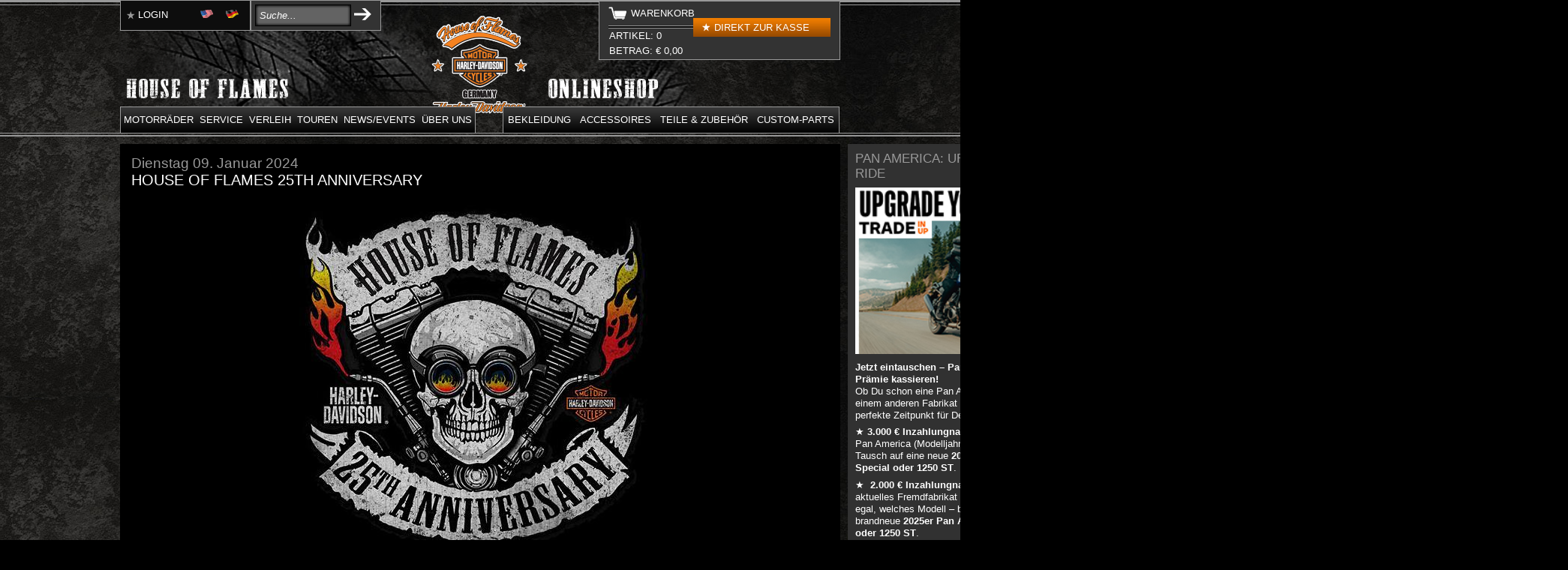

--- FILE ---
content_type: text/html; charset=utf-8
request_url: https://www.house-of-flames.com/Website/News-Events/News/House-of-Flames-25th-Anniversary
body_size: 19968
content:
<!DOCTYPE html PUBLIC "-//W3C//DTD XHTML 1.0 Transitional//EN" "http://www.w3.org/TR/xhtml1/DTD/xhtml1-transitional.dtd">
<html xmlns="http://www.w3.org/1999/xhtml" xml:lang="de-DE" lang="de-DE">
<head>
        <!--[if IE 9 ]>
    <meta http-equiv="X-UA-Compatible" content="IE=8" />
    <![endif]-->
    
        <meta ktkinfo="/Website/News-Events/News/House-of-Flames-25th-Anniversary" guid="20251217-103307">
    
<style type="text/css">
.limitdisplay-user { display: none; }.limitdisplay-user-10 { display: inline; }.limitdisplay-user-block-10 { display: block; }</style>                                                                                                                                                                                                                                                                                                                                                    <title>House of Flames 25th Anniversary / News / News/Events / Website /  - House-of-Flames Harley-Davidson</title>
            <meta property="og:title" content="House of Flames 25th Anniversary" />
        <meta property="og:type" content="website" />
        <meta property="og:url" content="https://www.house-of-flames.com/Website/News-Events/News/House-of-Flames-25th-Anniversary" />
                    <meta property="og:image" content="https://www.house-of-flames.com/var/ezwebin_site/storage/images/website/news-events/news/house-of-flames-25th-anniversary/37493001-4-ger-DE/House-of-Flames-25th-Anniversary_ktk_large_gallery.jpg" />
                <meta property="og:site_name" content="House of Flames 25th Anniversary / News / News/Events / Website /  - House-of-Flames Harley-Davidson" />
        <meta property="fb:admins" content="100001965901868" />
    
    
    
                <meta name="Content-Type" content="text/html; charset=utf-8" />

            <meta name="Content-language" content="de-DE" />

                    <meta name="author" content="Copyright © 2015 House-of-Flames Harley-Davidson Onlineshop" />
    
                <meta name="copyright" content="Copyright © 2015 House-of-Flames Harley-Davidson Onlineshop" />
    
                <meta name="description" content="Harley-Davidson Onlineshop" />
    
                <meta name="keywords" content="Harley Davidson, House of Flames, Motorcycle, Clothing, Shop" />
    
    
    
    <!--[if lt IE 9 ]>
        <meta http-equiv="X-UA-Compatible" content="IE=8,chrome=1" />
    <![endif]-->

    <meta name="MSSmartTagsPreventParsing" content="TRUE" />
    <meta name="generator" content="eZ Publish" />

        
<link rel="Home" href="/" title="House-of-Flames Harley-Davidson Startseite" />
<link rel="Index" href="/" />
<link rel="Top"  href="/" title="" />
<link rel="Search" href="/content/advancedsearch" title="Suche House-of-Flames Harley-Davidson" />
<link rel="Shortcut icon" href="/extension/harley2014/design/harley2014/images/favicon.ico" type="image/x-icon" />
<link rel="Copyright" href="/ezinfo/copyright" />
<link rel="Author" href="/ezinfo/about" />
<link rel="Alternate" type="application/rss+xml" title="RSS" href="/rss/feed/my_feed" /><link rel="Alternate" href="/layout/set/print/Website/News-Events/News/House-of-Flames-25th-Anniversary" media="print" title="Druckversion" />          <link rel="stylesheet" type="text/css" href="/extension/ezwebin/design/ezwebin/stylesheets/core.css" />
<link rel="stylesheet" type="text/css" href="/design/standard/stylesheets/debug.css" />
<link rel="stylesheet" type="text/css" href="/extension/ezwebin/design/ezwebin/stylesheets/pagelayout.css" />
<link rel="stylesheet" type="text/css" href="/extension/ezwebin/design/ezwebin/stylesheets/content.css" />
<link rel="stylesheet" type="text/css" href="/extension/ezwt/design/standard/stylesheets/websitetoolbar.css" />
<link rel="stylesheet" type="text/css" href="/extension/xrowecommerce/design/ezwebin/stylesheets/xrowecommerce.css" />
<link rel="stylesheet" type="text/css" href="/extension/ezfind/design/standard/stylesheets/ezfind.css" />
<link rel="stylesheet" type="text/css" href="/extension/ezfind/design/standard/stylesheets/ezajax_autocomplete.css" />
<link rel="stylesheet" type="text/css" href="/extension/harley2014/design/harley2014/stylesheets/styles.min.css" />
<link rel="stylesheet" type="text/css" href="/extension/xrowecommerce/design/standard/stylesheets/frontend.css" />

<link rel="stylesheet" type="text/css" href="/var/storage/packages/eZ-systems/ezwebin_design_gray/files/default/file/classes-colors.css" />
<link rel="stylesheet" type="text/css" href="/var/storage/packages/eZ-systems/ezwebin_design_gray/files/default/file/site-colors.css" />
<link rel="stylesheet" type="text/css" href="/extension/ezwebin/design/ezwebin/stylesheets/print.css" media="print" />
<!-- IE conditional comments; for bug fixes for different IE versions -->
<!--[if IE 5]>     <style type="text/css"> @import url(/extension/ezwebin/design/ezwebin/stylesheets/browsers/ie5.css);    </style> <![endif]-->
<!--[if lte IE 7]> <style type="text/css"> @import url(/extension/ezwebin/design/ezwebin/stylesheets/browsers/ie7lte.css); </style> <![endif]-->    
<script type="text/javascript" src="/extension/ezjscore/design/standard/lib/yui/3.3.0/build/yui/yui-min.js" charset="utf-8"></script>
<script type="text/javascript">
//<![CDATA[
var YUI3_config = { 'base' : '/extension/ezjscore/design/standard/lib/yui/3.3.0/build/', modules: {} };
//]]>
</script>
<script type="text/javascript">
//<![CDATA[

YUI( YUI3_config ).add('io-ez', function( Y )
{
    var _rootUrl = '/', _serverUrl = _rootUrl + 'ezjscore/', _seperator = '@SEPERATOR$', _configBak;

    // (static) Y.io.ez() uses Y.io()
    //
    // @param string callArgs
    // @param object|undefined c Same format as second parameter of Y.io()
    function _ez( callArgs, c )
    {
        callArgs = callArgs.join !== undefined ? callArgs.join( _seperator ) : callArgs;
        var url = _serverUrl + 'call/';

        // Merge configuration object
        if ( c === undefined )
            c = {on:{}, data: '', headers: {}, method: 'POST'};
        else
            c = Y.merge( {on:{}, data: '', headers: {}, method: 'POST'}, c );

        var _token = '', _tokenNode = document.getElementById('ezxform_token_js');
        if ( _tokenNode ) _token = '&ezxform_token=' + _tokenNode.getAttribute('title');

        // Append function arguments as post param if method is POST
        if ( c.method === 'POST' )
            c.data += ( c.data ? '&' : '' ) + 'ezjscServer_function_arguments=' + callArgs + _token;
        else
            url += encodeURIComponent( callArgs );

        // force json transport
        c.headers.Accept = 'application/json,text/javascript,*/*';

        // backup user success call
        if ( c.on.success !== undefined )
            c.on.successCallback = c.on.success;

        c.on.success = _ioezSuccess;
        _configBak = c;

        return Y.io( url, c );
    }

    function _ioezSuccess( id, o )
    {
        if ( o.responseJSON === undefined )
        {
            // create new object to avoid error in ie6 (and do not use Y.merge since it fails in ff)
            var returnObject = {'responseJSON': Y.JSON.parse( o.responseText ),
                                'readyState': o.readyState,
                                'responseText': o.responseText,
                                'responseXML': o.responseXML,
                                'status': o.status,
                                'statusText': o.statusText
            };
        }
        else
        {
            var returnObject = o;
        }

        var c = _configBak;
        if ( c.on.successCallback !== undefined )
        {
            if ( c.arguments !== undefined )
                c.on.successCallback( id, returnObject, c.arguments );
            else
                c.on.successCallback( id, returnObject, null );
        }
        else if ( window.console !== undefined )
        {
            if ( returnObject.responseJSON.error_text )
                window.console.error( 'Y.ez(): ' + returnObject.responseJSON.error_text );
            else
                window.console.log( 'Y.ez(): ' + returnObject.responseJSON.content );
        }
    }

    _ez.url = _serverUrl;
    _ez.root_url = _rootUrl;
    _ez.seperator = _seperator;
    Y.io.ez = _ez;
}, '3.0.0' ,{requires:['io-base', 'json-parse']});
        
//]]>
</script>
<script type="text/javascript" src="/extension/ezjscore/design/standard/javascript/jquery-1.9.0.min.js" charset="utf-8"></script>
<script type="text/javascript" src="/design/standard/javascript/ezdatepicker.js" charset="utf-8"></script>
<script type="text/javascript" src="/extension/ezwebin/design/ezwebin/javascript/insertmedia.js" charset="utf-8"></script>
<script type="text/javascript" src="/extension/xrowecommerce/design/standard/javascript/xrowecommerce.js" charset="utf-8"></script>
<script type="text/javascript" src="/extension/xrowecommerce/design/standard/javascript/xrowproductvariation.js" charset="utf-8"></script>
<script type="text/javascript">
//<![CDATA[

(function($) {
    var _rootUrl = '/', _serverUrl = _rootUrl + 'ezjscore/', _seperator = '@SEPERATOR$';

// FIX: Ajax is broken on IE8 / IE7 on jQuery 1.4.x as it's trying to use the broken window.XMLHttpRequest object
if ( window.XMLHttpRequest && window.ActiveXObject )
    $.ajaxSettings.xhr = function() { try { return new window.ActiveXObject('Microsoft.XMLHTTP'); } catch(e) {} };

    // (static) jQuery.ez() uses jQuery.post() (Or jQuery.get() if post paramer is false)
    //
    // @param string callArgs
    // @param object|array|string|false post Optional post values, uses get request if false or undefined
    // @param function Optional callBack
    function _ez( callArgs, post, callBack )
    {
        callArgs = callArgs.join !== undefined ? callArgs.join( _seperator ) : callArgs;
        var url = _serverUrl + 'call/';
        if ( post )
        {
            var _token = '', _tokenNode = document.getElementById('ezxform_token_js');
            if ( _tokenNode ) _token = _tokenNode.getAttribute('title');
            if ( post.join !== undefined )// support serializeArray() format
            {
                post.push( { 'name': 'ezjscServer_function_arguments', 'value': callArgs } );
                post.push( { 'name': 'ezxform_token', 'value': _token } );
            }
            else if ( typeof(post) === 'string' )// string
            {
                post += ( post ? '&' : '' ) + 'ezjscServer_function_arguments=' + callArgs + '&ezxform_token=' + _token;
            }
            else // object
            {
                post['ezjscServer_function_arguments'] = callArgs;
                post['ezxform_token'] = _token;
            }
            return $.post( url, post, callBack, 'json' );
        }
        return $.get( url + encodeURIComponent( callArgs ), {}, callBack, 'json' );
    };
    _ez.url = _serverUrl;
    _ez.root_url = _rootUrl;
    _ez.seperator = _seperator;
    $.ez = _ez;

    // Method version, for loading response into elements
    // NB: Does not use json (not possible with .load), so ezjscore/call will return string
    function _ezLoad( callArgs, post, selector, callBack )
    {
        callArgs = callArgs.join !== undefined ? callArgs.join( _seperator ) : callArgs;
        var url = _serverUrl + 'call/';
        if ( post )
        {
            post['ezjscServer_function_arguments'] = callArgs;
            post['ezxform_token'] = jQuery('#ezxformtoken').attr('title');
        }
        else
            url += encodeURIComponent( callArgs );

        return this.load( url + ( selector ? ' ' + selector : '' ), post, callBack );
    };
    $.fn.ez = _ezLoad;
})(jQuery);
        
//]]>
</script>
<script type="text/javascript" src="/extension/ezadmin/design/standard/javascript/ezadmin.js" charset="utf-8"></script>
    
        <script>
            (function(i,s,o,g,r,a,m){i['GoogleAnalyticsObject']=r;i[r]=i[r]||function(){
                        (i[r].q=i[r].q||[]).push(arguments)},i[r].l=1*new Date();a=s.createElement(o),
                    m=s.getElementsByTagName(o)[0];a.async=1;a.src=g;m.parentNode.insertBefore(a,m)
            })(window,document,'script','//www.google-analytics.com/analytics.js','ga');
            ga('create', 'UA-3740364-9', 'auto');
            ga('set', 'anonymizeIp', true);
            ga('send', 'pageview');
        </script>
        <!-- Facebook Pixel Code -->
        <script>
          !function(f,b,e,v,n,t,s)
          {if(f.fbq)return;n=f.fbq=function(){n.callMethod?
            n.callMethod.apply(n,arguments):n.queue.push(arguments)};
            if(!f._fbq)f._fbq=n;n.push=n;n.loaded=!0;n.version='2.0';
            n.queue=[];t=b.createElement(e);t.async=!0;
            t.src=v;s=b.getElementsByTagName(e)[0];
            s.parentNode.insertBefore(t,s)}(window, document,'script',
            'https://connect.facebook.net/en_US/fbevents.js');
          fbq('init', '119004345308960');
          fbq('track', 'PageView');
        </script>
        <noscript><img height="1" width="1" style="display:none"
            src="https://www.facebook.com/tr?id=119004345308960&ev=PageView&noscript=1"
        /></noscript>
        <!-- End Facebook Pixel Code -->
    
    <link rel="stylesheet" href="//maxcdn.bootstrapcdn.com/font-awesome/4.3.0/css/font-awesome.min.css">
</head>
    
    <!--[if lt IE 7 ]><body class="ie6"><![endif]-->
    <!--[if IE 7 ]>   <body class="ie7"><![endif]-->
    <!--[if IE 8 ]>   <body class="ie8"><![endif]-->
    <!--[if IE 9 ]>   <body class="ie9"><![endif]-->
    <!--[if (gt IE 9)|!(IE)]><!--><body><!--<![endif]-->
    
        <div id="fb-root"></div>
        <script>
            window.fbAsyncInit = function() {
                FB.init({
                    appId      : '248872708531594',
                    status     : true,
                    xfbml      : true
                });
            };
            (function(d, s, id){
                var js, fjs = d.getElementsByTagName(s)[0];
                if (d.getElementById(id)) {return;}
                js = d.createElement(s); js.id = id;
                
                                    js.src = "//connect.facebook.net/de_DE/all.js";
                                
                fjs.parentNode.insertBefore(js, fjs);
            }(document, 'script', 'facebook-jssdk'));
        </script>
    
    <!-- Complete page area: START -->
    <div class="background">
        <div id="page" class="nosidemenu noextrainfo section_id_1 subtree_level_0_node_id_2 subtree_level_1_node_id_804361 subtree_level_2_node_id_809035 subtree_level_3_node_id_809043 subtree_level_4_node_id_1634577">
            <!-- Header area: START -->
            <div id="header-position">
                <div id="header" class="float-break">
                    <div id="logo">    <a href="/" title="House-of-Flames Harley-Davidson"><img src="/var/ezwebin_site/storage/images/design/house-of-flames-harley-davidson/172-45-ger-DE/House-of-Flames-Harley-Davidson.png" alt="" width="142" height="137" /></a></div>                    <!-- Top menu & Shop menu area: START -->
                                            <div id="mainmenu-position">
    <div id="harleyshopmenu" class="nav float-break">
        <ul class="layer3menuMain" style="opacity: 0;">
                        
							<li class="item firstli js-website subitems js-level-1" data-key="0" data-way="0navigate-else-">
                                <div class="cs-menu_sub">
	                                <a href=/Website/Motorraeder>Motorräder</a>
                    			</div><ul class="parental layer_2 cs-sided_left js-website "><!-- menu-li-level: ul -->
							<li class="item firstli js-website  js-level-2" data-key="0" data-way="0navigate-else-">
                                <div class="cs-menu_sub">
	                                <a href=/Website/Motorraeder/Modelle>Modelle</a>
                    			</div></li>
							<li class="item  js-website  js-level-2" data-key="1" data-way="0navigate-else-">
                                <div class="cs-menu_sub">
	                                <a href=/Website/Motorraeder/Gebrauchte-Bikes>Gebrauchte Bikes</a>
                    			</div></li>
							<li class="item  js-website  js-level-2" data-key="2" data-way="0navigate-else-">
                                <div class="cs-menu_sub">
	                                <a href=/Website/Motorraeder/Neue-Bikes-auf-Lager>Neue Bikes auf Lager</a>
                    			</div></li>
							<li class="item  js-website  js-level-2" data-key="3" data-way="0navigate-else-">
                                <div class="cs-menu_sub">
	                                <a href=/Website/Motorraeder/Custom-Bikes>Custom Bikes</a>
                    			</div></li>
							<li class="item  js-website  js-level-2" data-key="4" data-way="0navigate-else-">
                                <div class="cs-menu_sub">
	                                <a href=/Website/Motorraeder/Preisliste>Preisliste</a>
                    			</div></li>
							<li class="item  js-website  js-level-2" data-key="5" data-way="0navigate-else-">
                                <div class="cs-menu_sub">
	                                <a href=/Website/Motorraeder/Finanzierung>Finanzierung</a>
                    			</div></li>
							<li class="item  js-website  js-level-2" data-key="6" data-way="0navigate-else-">
                                <div class="cs-menu_sub">
	                                <a href=/Website/Motorraeder/Garantie>Garantie</a>
                    			</div></li>
							<li class="item  js-website  js-level-2" data-key="7" data-way="0navigate-else-">
                                <div class="cs-menu_sub">
	                                <a href=/Website/Motorraeder/Versicherung>Versicherung</a>
                    			</div></li>
							<li class="item  js-website subitems js-level-2" data-key="8" data-way="0navigate-else-">
                                <div class="cs-menu_sub">
	                                <a href=/Website/Motorraeder/Inzahlungnahme>Inzahlungnahme</a>
                    			</div><ul class="parental layer_3 cs-sided_left js-website "><!-- menu-li-level: ul -->
							<li class="item firstli js-website" data-key="0" data-way="0navigate-doNoSubMenu-">
	                            <div class="cs-menu_no_sub">
	                                <a href=/Website/Motorraeder/Inzahlungnahme/Inzahlungnahme-Ulm>Inzahlungnahme Ulm</a>
	                            </div>
				            </li>
				            
							<li class="item  js-website" data-key="1" data-way="0navigate-doNoSubMenu-">
	                            <div class="cs-menu_no_sub">
	                                <a href=/Website/Motorraeder/Inzahlungnahme/Inzahlungnahme-Muenchen-Ost>Inzahlungnahme München Ost</a>
	                            </div>
				            </li>
				            
							<li class="item  js-website" data-key="2" data-way="0navigate-doNoSubMenu-">
	                            <div class="cs-menu_no_sub">
	                                <a href=/Website/Motorraeder/Inzahlungnahme/Inzahlungnahme-Muenchen-West>Inzahlungnahme München West</a>
	                            </div>
				            </li>
				            
							<li class="item  js-website" data-key="3" data-way="0navigate-doNoSubMenu-">
	                            <div class="cs-menu_no_sub">
	                                <a href=/Website/Motorraeder/Inzahlungnahme/Inzahlungnahme-Rosenheim>Inzahlungnahme Rosenheim</a>
	                            </div>
				            </li>
				            
							<li class="item lastli js-website" data-key="4" data-way="0navigate-doNoSubMenu-">
	                            <div class="cs-menu_no_sub">
	                                <a href=/Website/Motorraeder/Inzahlungnahme/Inzahlungnahme-Augsburg>Inzahlungnahme Augsburg</a>
	                            </div>
				            </li>
				            </ul><!-- menu-li-level: /ul --></li>
							<li class="item lastli js-website  js-level-2" data-key="9" data-way="0navigate-else-">
                                <div class="cs-menu_sub">
	                                <a href=/Website/Motorraeder/Ankauf>Ankauf</a>
                    			</div></li></ul><!-- menu-li-level: /ul --></li>
							<li class="item  js-website subitems js-level-1" data-key="1" data-way="0navigate-else-">
                                <div class="cs-menu_sub">
	                                <a href=/Website/Service>Service</a>
                    			</div><ul class="parental layer_2 cs-sided_left js-website "><!-- menu-li-level: ul -->
							<li class="item firstli js-website subitems js-level-2" data-key="0" data-way="0navigate-else-">
                                <div class="cs-menu_sub">
	                                <a href=/Website/Service/Services>Services</a>
                    			</div><ul class="parental layer_3 cs-sided_left js-website "><!-- menu-li-level: ul -->
							<li class="item firstli js-website" data-key="0" data-way="0navigate-doNoSubMenu-">
	                            <div class="cs-menu_no_sub">
	                                <a href=/Website/Service/Services/Probefahrten>Probefahrten</a>
	                            </div>
				            </li>
				            
							<li class="item  js-website" data-key="1" data-way="0navigate-doNoSubMenu-">
	                            <div class="cs-menu_no_sub">
	                                <a href=/Website/Service/Services/Wintereinlagerung>Wintereinlagerung</a>
	                            </div>
				            </li>
				            
							<li class="item  js-website" data-key="2" data-way="0navigate-doNoSubMenu-">
	                            <div class="cs-menu_no_sub">
	                                <a href=/Website/Service/Services/Hol-und-Bringservice>Hol-und Bringservice</a>
	                            </div>
				            </li>
				            
							<li class="item lastli js-website" data-key="3" data-way="0navigate-doNoSubMenu-">
	                            <div class="cs-menu_no_sub">
	                                <a href=/Website/Service/Services/TUeV>TÜV</a>
	                            </div>
				            </li>
				            </ul><!-- menu-li-level: /ul --></li>
							<li class="item  js-website subitems js-level-2" data-key="1" data-way="0navigate-else-">
                                <div class="cs-menu_sub">
	                                <a href=/Website/Service/Umbau-Customizing>Umbau / Customizing</a>
                    			</div><ul class="parental layer_3 cs-sided_left js-website "><!-- menu-li-level: ul -->
							<li class="item firstli js-website" data-key="0" data-way="0navigate-doNoSubMenu-">
	                            <div class="cs-menu_no_sub">
	                                <a href=/Website/Service/Umbau-Customizing/Customizing-Service>Customizing-Service</a>
	                            </div>
				            </li>
				            
							<li class="item  js-website" data-key="1" data-way="0navigate-doNoSubMenu-">
	                            <div class="cs-menu_no_sub">
	                                <a href=/Website/Service/Umbau-Customizing/Heckumbauten>Heckumbauten</a>
	                            </div>
				            </li>
				            
							<li class="item  js-website" data-key="2" data-way="0navigate-doNoSubMenu-">
	                            <div class="cs-menu_no_sub">
	                                <a href=/Website/Service/Umbau-Customizing/Blechbearbeitung>Blechbearbeitung</a>
	                            </div>
				            </li>
				            
							<li class="item  js-website" data-key="3" data-way="0navigate-doNoSubMenu-">
	                            <div class="cs-menu_no_sub">
	                                <a href=/Website/Service/Umbau-Customizing/CNC>CNC</a>
	                            </div>
				            </li>
				            
							<li class="item  js-website" data-key="4" data-way="0navigate-doNoSubMenu-">
	                            <div class="cs-menu_no_sub">
	                                <a href=/Website/Service/Umbau-Customizing/Airbrush>Airbrush</a>
	                            </div>
				            </li>
				            
							<li class="item  js-website" data-key="5" data-way="0navigate-doNoSubMenu-">
	                            <div class="cs-menu_no_sub">
	                                <a href=/Website/Service/Umbau-Customizing/Sitze>Sitze</a>
	                            </div>
				            </li>
				            
							<li class="item lastli js-website" data-key="6" data-way="0navigate-doNoSubMenu-">
	                            <div class="cs-menu_no_sub">
	                                <a href=/Website/Service/Umbau-Customizing/P-A-Zubehoer>P&A Zubehör</a>
	                            </div>
				            </li>
				            </ul><!-- menu-li-level: /ul --></li>
							<li class="item  js-website  js-level-2" data-key="2" data-way="0navigate-else-">
                                <div class="cs-menu_sub">
	                                <a href=/Website/Service/Tech-Tipps>Tech-Tipps</a>
                    			</div></li>
							<li class="item  js-website subitems js-level-2" data-key="3" data-way="0navigate-else-">
                                <div class="cs-menu_sub">
	                                <a href=/Website/Service/Kataloge>Kataloge</a>
                    			</div><ul class="parental layer_3 cs-sided_left js-website "><!-- menu-li-level: ul -->
							<li class="item firstli js-website" data-key="0" data-way="0navigate-doNoSubMenu-">
	                            <div class="cs-menu_no_sub">
	                                <a href=/Website/Service/Kataloge/P-A-Katalog>P+A Katalog</a>
	                            </div>
				            </li>
				            
							<li class="item lastli js-website" data-key="1" data-way="0navigate-doNoSubMenu-">
	                            <div class="cs-menu_no_sub">
	                                <a href=/Website/Service/Kataloge/New-Products-Katalog>New Products Katalog</a>
	                            </div>
				            </li>
				            </ul><!-- menu-li-level: /ul --></li>
							<li class="item  js-website subitems js-level-2" data-key="4" data-way="0navigate-else-">
                                <div class="cs-menu_sub">
	                                <a href=/Website/Service/Performance-Center>Performance Center</a>
                    			</div><ul class="parental layer_3 cs-sided_left js-website "><!-- menu-li-level: ul -->
							<li class="item firstli js-website" data-key="0" data-way="0navigate-doNoSubMenu-">
	                            <div class="cs-menu_no_sub">
	                                <a href=/Website/Service/Performance-Center/Screamin-Eagle-Racing-Kits>Screamin Eagle Racing-Kits</a>
	                            </div>
				            </li>
				            
							<li class="item  js-website" data-key="1" data-way="0navigate-doNoSubMenu-">
	                            <div class="cs-menu_no_sub">
	                                <a href=/Website/Service/Performance-Center/Optimierungsbeispiele>Optimierungsbeispiele</a>
	                            </div>
				            </li>
				            
							<li class="item lastli js-website" data-key="2" data-way="0navigate-doNoSubMenu-">
	                            <div class="cs-menu_no_sub">
	                                <a href=/Website/Service/Performance-Center/Pruefstand>Prüfstand</a>
	                            </div>
				            </li>
				            </ul><!-- menu-li-level: /ul --></li>
							<li class="item lastli js-website  js-level-2" data-key="5" data-way="0navigate-else-">
                                <div class="cs-menu_sub">
	                                <a href=/Website/Service/Partfinder>Partfinder</a>
                    			</div></li></ul><!-- menu-li-level: /ul --></li>
							<li class="item  js-website subitems js-level-1" data-key="2" data-way="0navigate-else-">
                                <div class="cs-menu_sub">
	                                <a href=/Website/Verleih>Verleih</a>
                    			</div><ul class="parental layer_2 cs-sided_left js-website "><!-- menu-li-level: ul -->
							<li class="item firstli js-website subitems js-level-2" data-key="0" data-way="0navigate-else-">
                                <div class="cs-menu_sub">
	                                <a href=/Website/Verleih/Harley-Verleih>Harley-Verleih</a>
                    			</div><ul class="parental layer_3 cs-sided_left js-website "><!-- menu-li-level: ul -->
							<li class="item firstli js-website" data-key="0" data-way="0navigate-doNoSubMenu-">
	                            <div class="cs-menu_no_sub">
	                                <a href=/Website/Verleih/Harley-Verleih/Verleih-Muenchen-Ost>Verleih München Ost</a>
	                            </div>
				            </li>
				            
							<li class="item  js-website" data-key="1" data-way="0navigate-doNoSubMenu-">
	                            <div class="cs-menu_no_sub">
	                                <a href=/Website/Verleih/Harley-Verleih/Verleih-Muenchen-West>Verleih München West</a>
	                            </div>
				            </li>
				            
							<li class="item  js-website" data-key="2" data-way="0navigate-doNoSubMenu-">
	                            <div class="cs-menu_no_sub">
	                                <a href=/Website/Verleih/Harley-Verleih/Verleih-Rosenheim>Verleih Rosenheim</a>
	                            </div>
				            </li>
				            
							<li class="item  js-website" data-key="3" data-way="0navigate-doNoSubMenu-">
	                            <div class="cs-menu_no_sub">
	                                <a href=/Website/Verleih/Harley-Verleih/Verleih-Augsburg>Verleih Augsburg</a>
	                            </div>
				            </li>
				            
							<li class="item  js-website" data-key="4" data-way="0navigate-doNoSubMenu-">
	                            <div class="cs-menu_no_sub">
	                                <a href=/Website/Verleih/Harley-Verleih/Verleih-Ulm>Verleih Ulm</a>
	                            </div>
				            </li>
				            
							<li class="item  js-website" data-key="5" data-way="0navigate-doNoSubMenu-">
	                            <div class="cs-menu_no_sub">
	                                <a href=/Website/Verleih/Harley-Verleih/Preisliste>Preisliste</a>
	                            </div>
				            </li>
				            
							<li class="item lastli js-website" data-key="6" data-way="0navigate-doNoSubMenu-">
	                            <div class="cs-menu_no_sub">
	                                <a href=/Website/Verleih/Harley-Verleih/Vertragsbedingungen>Vertragsbedingungen</a>
	                            </div>
				            </li>
				            </ul><!-- menu-li-level: /ul --></li>
							<li class="item lastli js-website  js-level-2" data-key="1" data-way="0navigate-else-">
                                <div class="cs-menu_sub">
	                                <a href=/Website/Verleih/Anhaenger-Verleih>Anhänger-Verleih</a>
                    			</div></li></ul><!-- menu-li-level: /ul --></li>
							<li class="item  js-website subitems js-level-1" data-key="3" data-way="0navigate-else-">
                                <div class="cs-menu_sub">
	                                <a href=/Website/Touren>Touren</a>
                    			</div><ul class="parental layer_2 cs-sided_left js-website "><!-- menu-li-level: ul -->
							<li class="item firstli js-website subitems js-level-2" data-key="0" data-way="0navigate-else-">
                                <div class="cs-menu_sub">
	                                <a href=/Website/Touren/Europa-Touren>Europa Touren</a>
                    			</div><ul class="parental layer_3 cs-sided_left js-website "><!-- menu-li-level: ul -->
							<li class="item firstli js-website" data-key="0" data-way="0navigate-doNoSubMenu-">
	                            <div class="cs-menu_no_sub">
	                                <a href=/Website/Touren/Europa-Touren/Gran-Canaria-Tour>Gran Canaria Tour</a>
	                            </div>
				            </li>
				            
							<li class="item  js-website" data-key="1" data-way="0navigate-doNoSubMenu-">
	                            <div class="cs-menu_no_sub">
	                                <a href=/Website/Touren/Europa-Touren/Andalusien-Ronda-Tour>Andalusien Ronda Tour</a>
	                            </div>
				            </li>
				            
							<li class="item  js-website" data-key="2" data-way="0navigate-doNoSubMenu-">
	                            <div class="cs-menu_no_sub">
	                                <a href=/Website/Touren/Europa-Touren/Portugal-Tour>Portugal Tour</a>
	                            </div>
				            </li>
				            
							<li class="item  js-website" data-key="3" data-way="0navigate-doNoSubMenu-">
	                            <div class="cs-menu_no_sub">
	                                <a href=/Website/Touren/Europa-Touren/Kroatien-Istrien-Tour>Kroatien Istrien Tour</a>
	                            </div>
				            </li>
				            
							<li class="item  js-website" data-key="4" data-way="0navigate-doNoSubMenu-">
	                            <div class="cs-menu_no_sub">
	                                <a href=/Website/Touren/Europa-Touren/Kroatien-Dubrovnik-Tour>Kroatien Dubrovnik Tour</a>
	                            </div>
				            </li>
				            
							<li class="item  js-website" data-key="5" data-way="0navigate-doNoSubMenu-">
	                            <div class="cs-menu_no_sub">
	                                <a href=/Website/Touren/Europa-Touren/Griechenland-Chalkidiki-Tour>Griechenland Chalkidiki Tour</a>
	                            </div>
				            </li>
				            
							<li class="item lastli js-website" data-key="6" data-way="0navigate-doNoSubMenu-">
	                            <div class="cs-menu_no_sub">
	                                <a href=/Website/Touren/Europa-Touren/Kreta-Tour>Kreta Tour</a>
	                            </div>
				            </li>
				            </ul><!-- menu-li-level: /ul --></li>
							<li class="item  js-website subitems js-level-2" data-key="1" data-way="0navigate-else-">
                                <div class="cs-menu_sub">
	                                <a href=/Website/Touren/USA-Kanada-Touren>USA & Kanada Touren</a>
                    			</div><ul class="parental layer_3 cs-sided_left js-website "><!-- menu-li-level: ul -->
							<li class="item firstli js-website" data-key="0" data-way="0navigate-doNoSubMenu-">
	                            <div class="cs-menu_no_sub">
	                                <a href=/Website/Touren/USA-Kanada-Touren/USA-Tour-Coast-to-Coast-2026>USA Tour - Coast to Coast 2026</a>
	                            </div>
				            </li>
				            
							<li class="item  js-website" data-key="1" data-way="0navigate-doNoSubMenu-">
	                            <div class="cs-menu_no_sub">
	                                <a href=/Website/Touren/USA-Kanada-Touren/USA-Tour-Magic-of-the-Southern-States-2026>USA Tour - Magic of the Southern States 2026</a>
	                            </div>
				            </li>
				            
							<li class="item  js-website" data-key="2" data-way="0navigate-doNoSubMenu-">
	                            <div class="cs-menu_no_sub">
	                                <a href=/Website/Touren/USA-Kanada-Touren/Kanada-Tour-West-Canada-Dream-2026>Kanada Tour - West Canada Dream 2026</a>
	                            </div>
				            </li>
				            
							<li class="item  js-website" data-key="3" data-way="0navigate-doNoSubMenu-">
	                            <div class="cs-menu_no_sub">
	                                <a href=/Website/Touren/USA-Kanada-Touren/USA-Tour-Rocky-Mountain-XXL-2026>USA Tour - Rocky Mountain XXL 2026</a>
	                            </div>
				            </li>
				            
							<li class="item lastli js-website" data-key="4" data-way="0navigate-doNoSubMenu-">
	                            <div class="cs-menu_no_sub">
	                                <a href=/Website/Touren/USA-Kanada-Touren/USA-Tour-The-Golden-West-2026>USA Tour - The Golden West 2026</a>
	                            </div>
				            </li>
				            </ul><!-- menu-li-level: /ul --></li>
							<li class="item lastli js-website  js-level-2" data-key="2" data-way="0navigate-else-">
                                <div class="cs-menu_sub">
	                                <a href=/Website/Touren/Vergangene-Touren>Vergangene Touren</a>
                    			</div></li></ul><!-- menu-li-level: /ul --></li>
							<li class="item  js-website subitems js-level-1" data-key="4" data-way="0navigate-else-">
                                <div class="cs-menu_sub">
	                                <a href=/Website/News-Events>News/Events</a>
                    			</div><ul class="parental layer_2 cs-sided_left js-website "><!-- menu-li-level: ul -->
							<li class="item firstli js-website  js-level-2" data-key="0" data-way="0navigate-else-">
                                <div class="cs-menu_sub">
	                                <a href=/Website/News-Events/News>News</a>
                    			</div></li>
							<li class="item  js-website subitems js-level-2" data-key="1" data-way="0navigate-else-">
                                <div class="cs-menu_sub">
	                                <a href=/Website/News-Events/Events-Termine>Events/Termine</a>
                    			</div><ul class="parental layer_3 cs-sided_left js-website "><!-- menu-li-level: ul -->
							<li class="item firstli js-website" data-key="0" data-way="0navigate-doNoSubMenu-">
	                            <div class="cs-menu_no_sub">
	                                <a href=/Website/News-Events/Events-Termine/HOF-Events>HOF Events</a>
	                            </div>
				            </li>
				            
							<li class="item  js-website" data-key="1" data-way="0navigate-doNoSubMenu-">
	                            <div class="cs-menu_no_sub">
	                                <a href=/Website/News-Events/Events-Termine/Fahrertrainings>Fahrertrainings</a>
	                            </div>
				            </li>
				            
							<li class="item  js-website" data-key="2" data-way="0navigate-doNoSubMenu-">
	                            <div class="cs-menu_no_sub">
	                                <a href=/Website/News-Events/Events-Termine/Fuehrerschein-Ulm>Führerschein Ulm</a>
	                            </div>
				            </li>
				            
							<li class="item lastli js-website" data-key="3" data-way="0navigate-doNoSubMenu-">
	                            <div class="cs-menu_no_sub">
	                                <a href=/Website/News-Events/Events-Termine/Vergangene-Events>Vergangene Events</a>
	                            </div>
				            </li>
				            </ul><!-- menu-li-level: /ul --></li>
							<li class="item  js-website  js-level-2" data-key="2" data-way="0navigate-else-">
                                <div class="cs-menu_sub">
	                                <a href=/Website/News-Events/Newsletter>Newsletter</a>
                    			</div></li>
							<li class="item  js-website  js-level-2" data-key="3" data-way="0navigate-else-">
                                <div class="cs-menu_sub">
	                                <a href=/Website/News-Events/Videos>Videos</a>
                    			</div></li>
							<li class="item  js-website  js-level-2" data-key="4" data-way="0navigate-else-">
                                <div class="cs-menu_sub">
	                                <a href=/Website/News-Events/Pressemitteilungen>Pressemitteilungen</a>
                    			</div></li>
							<li class="item lastli js-website  js-level-2" data-key="5" data-way="0navigate-else-">
                                <div class="cs-menu_sub">
	                                <a href=/Website/News-Events/Wallpaper>Wallpaper</a>
                    			</div></li></ul><!-- menu-li-level: /ul --></li>
							<li class="item lastli js-website subitems js-level-1" data-key="5" data-way="0navigate-else-">
                                <div class="cs-menu_sub">
	                                <a href=/Website/Ueber-uns>Über uns</a>
                    			</div><ul class="parental layer_2 cs-sided_left js-website "><!-- menu-li-level: ul -->
							<li class="item firstli js-website  js-level-2" data-key="0" data-way="0navigate-else-">
                                <div class="cs-menu_sub">
	                                <a href=/Website/Ueber-uns/Jobs>Jobs</a>
                    			</div></li>
							<li class="item  js-website" data-key="1" data-way="1navigate-doNoSubMenu-">
	                            <div class="cs-menu_no_sub">
	                                <a href=/Website/Ueber-uns/Store-Ulm>Store Ulm</a>
	                            </div>
				            </li>
				            
							<li class="item  js-website" data-key="2" data-way="1navigate-doNoSubMenu-">
	                            <div class="cs-menu_no_sub">
	                                <a href=/Website/Ueber-uns/Store-Muenchen-Ost>Store München Ost</a>
	                            </div>
				            </li>
				            
							<li class="item  js-website" data-key="3" data-way="1navigate-doNoSubMenu-">
	                            <div class="cs-menu_no_sub">
	                                <a href=/Website/Ueber-uns/Store-Muenchen-West>Store München West</a>
	                            </div>
				            </li>
				            
							<li class="item  js-website" data-key="4" data-way="1navigate-doNoSubMenu-">
	                            <div class="cs-menu_no_sub">
	                                <a href=/Website/Ueber-uns/Store-Rosenheim>Store Rosenheim</a>
	                            </div>
				            </li>
				            
							<li class="item  js-website" data-key="5" data-way="1navigate-doNoSubMenu-">
	                            <div class="cs-menu_no_sub">
	                                <a href=/Website/Ueber-uns/Store-Augsburg>Store Augsburg</a>
	                            </div>
				            </li>
				            
							<li class="item  js-website" data-key="6" data-way="1navigate-doNoSubMenu-">
	                            <div class="cs-menu_no_sub">
	                                <a href=/Website/Ueber-uns/H.O.G.-Chapter>H.O.G. Chapter</a>
	                            </div>
				            </li>
				            
							<li class="item lastli js-website subitems js-level-2" data-key="7" data-way="0navigate-else-">
                                <div class="cs-menu_sub">
	                                <a href=/Website/Ueber-uns/partner>Partner</a>
                    			</div><ul class="parental layer_3 cs-sided_left js-website "><!-- menu-li-level: ul -->
							<li class="item firstli js-website" data-key="0" data-way="0navigate-doNoSubMenu-">
	                            <div class="cs-menu_no_sub">
	                                <a href=/Website/Ueber-uns/partner/Autohaus-Magnus-die-US-Cars-Experten>Autohaus Magnus die US-Cars Experten</a>
	                            </div>
				            </li>
				            
							<li class="item lastli js-website" data-key="1" data-way="0navigate-doNoSubMenu-">
	                            <div class="cs-menu_no_sub">
	                                <a href=/Website/Ueber-uns/partner/Restaurant-Feuer-Flamme>Restaurant Feuer & Flamme</a>
	                            </div>
				            </li>
				            </ul><!-- menu-li-level: /ul --></li></ul><!-- menu-li-level: /ul --></li>
            <li class="free"></li>
                        
							<li class="item firstli js-shop subitems js-level-1" data-key="0" data-way="0navigate-else-">
                                <div class="cs-menu_sub">
	                                <a href=/Bekleidung>Bekleidung</a>
                    			</div><ul class="parental layer_2 cs-sided_right js-shop "><!-- menu-li-level: ul -->
							<li class="item firstli js-shop subitems js-level-2" data-key="0" data-way="0navigate-else-">
                                <div class="cs-menu_sub">
	                                <a href=/Bekleidung/Kinder>Kinder</a>
                    			</div><ul class="parental layer_3 cs-sided_right js-shop "><!-- menu-li-level: ul -->
							<li class="item firstli js-shop" data-key="0" data-way="0navigate-doNoSubMenu-">
	                            <div class="cs-menu_no_sub">
	                                <a href=/Bekleidung/Kinder/Maedchen>Mädchen</a>
	                            </div>
				            </li>
				            
							<li class="item lastli js-shop" data-key="1" data-way="0navigate-doNoSubMenu-">
	                            <div class="cs-menu_no_sub">
	                                <a href=/Bekleidung/Kinder/Jungs>Jungs</a>
	                            </div>
				            </li>
				            </ul><!-- menu-li-level: /ul --></li>
							<li class="item  js-shop subitems js-level-2" data-key="1" data-way="0navigate-else-">
                                <div class="cs-menu_sub">
	                                <a href=/Bekleidung/Damen>Damen</a>
                    			</div><ul class="parental layer_3 cs-sided_right js-shop "><!-- menu-li-level: ul -->
							<li class="item firstli js-shop" data-key="0" data-way="0navigate-doNoSubMenu-">
	                            <div class="cs-menu_no_sub">
	                                <a href=/Bekleidung/Damen/Schuhe>Schuhe</a>
	                            </div>
				            </li>
				            
							<li class="item  js-shop" data-key="1" data-way="0navigate-doNoSubMenu-">
	                            <div class="cs-menu_no_sub">
	                                <a href=/Bekleidung/Damen/Regenbekleidung>Regenbekleidung</a>
	                            </div>
				            </li>
				            
							<li class="item  js-shop" data-key="2" data-way="0navigate-doNoSubMenu-">
	                            <div class="cs-menu_no_sub">
	                                <a href=/Bekleidung/Damen/Freizeitjacken>Freizeitjacken</a>
	                            </div>
				            </li>
				            
							<li class="item  js-shop" data-key="3" data-way="0navigate-doNoSubMenu-">
	                            <div class="cs-menu_no_sub">
	                                <a href=/Bekleidung/Damen/Tops>Tops</a>
	                            </div>
				            </li>
				            
							<li class="item  js-shop" data-key="4" data-way="0navigate-doNoSubMenu-">
	                            <div class="cs-menu_no_sub">
	                                <a href=/Bekleidung/Damen/T-Shirts>T-shirts</a>
	                            </div>
				            </li>
				            
							<li class="item  js-shop" data-key="5" data-way="0navigate-doNoSubMenu-">
	                            <div class="cs-menu_no_sub">
	                                <a href=/Bekleidung/Damen/Brillen>Brillen</a>
	                            </div>
				            </li>
				            
							<li class="item  js-shop" data-key="6" data-way="0navigate-doNoSubMenu-">
	                            <div class="cs-menu_no_sub">
	                                <a href=/Bekleidung/Damen/Helme>Helme</a>
	                            </div>
				            </li>
				            
							<li class="item  js-shop" data-key="7" data-way="0navigate-doNoSubMenu-">
	                            <div class="cs-menu_no_sub">
	                                <a href=/Bekleidung/Damen/Lederjacken>Lederjacken</a>
	                            </div>
				            </li>
				            
							<li class="item  js-shop" data-key="8" data-way="0navigate-doNoSubMenu-">
	                            <div class="cs-menu_no_sub">
	                                <a href=/Bekleidung/Damen/Blusen>Blusen</a>
	                            </div>
				            </li>
				            
							<li class="item  js-shop" data-key="9" data-way="0navigate-doNoSubMenu-">
	                            <div class="cs-menu_no_sub">
	                                <a href=/Bekleidung/Damen/T-shirts-muenchen>T-shirts (münchen)</a>
	                            </div>
				            </li>
				            
							<li class="item  js-shop" data-key="10" data-way="0navigate-doNoSubMenu-">
	                            <div class="cs-menu_no_sub">
	                                <a href=/Bekleidung/Damen/Muetzen-schals>Mützen & schals</a>
	                            </div>
				            </li>
				            
							<li class="item  js-shop" data-key="11" data-way="0navigate-doNoSubMenu-">
	                            <div class="cs-menu_no_sub">
	                                <a href=/Bekleidung/Damen/Handschuhe>Handschuhe</a>
	                            </div>
				            </li>
				            
							<li class="item  js-shop" data-key="12" data-way="0navigate-doNoSubMenu-">
	                            <div class="cs-menu_no_sub">
	                                <a href=/Bekleidung/Damen/Westen>Westen</a>
	                            </div>
				            </li>
				            
							<li class="item  js-shop" data-key="13" data-way="0navigate-doNoSubMenu-">
	                            <div class="cs-menu_no_sub">
	                                <a href=/Bekleidung/Damen/Pullover>Pullover</a>
	                            </div>
				            </li>
				            
							<li class="item  js-shop" data-key="14" data-way="0navigate-doNoSubMenu-">
	                            <div class="cs-menu_no_sub">
	                                <a href=/Bekleidung/Damen/T-shirts-ulm>T-shirts (ulm)</a>
	                            </div>
				            </li>
				            
							<li class="item  js-shop" data-key="15" data-way="0navigate-doNoSubMenu-">
	                            <div class="cs-menu_no_sub">
	                                <a href=/Bekleidung/Damen/Unterwaesche>Unterwäsche</a>
	                            </div>
				            </li>
				            
							<li class="item  js-shop" data-key="16" data-way="0navigate-doNoSubMenu-">
	                            <div class="cs-menu_no_sub">
	                                <a href=/Bekleidung/Damen/Hosen>Hosen</a>
	                            </div>
				            </li>
				            
							<li class="item lastli js-shop" data-key="17" data-way="0navigate-doNoSubMenu-">
	                            <div class="cs-menu_no_sub">
	                                <a href=/Bekleidung/Damen/Funktionsbekleidung>Funktionsbekleidung</a>
	                            </div>
				            </li>
				            </ul><!-- menu-li-level: /ul --></li>
							<li class="item lastli js-shop subitems js-level-2" data-key="2" data-way="0navigate-else-">
                                <div class="cs-menu_sub">
	                                <a href=/Bekleidung/Herren>Herren</a>
                    			</div><ul class="parental layer_3 cs-sided_right js-shop "><!-- menu-li-level: ul -->
							<li class="item firstli js-shop" data-key="0" data-way="0navigate-doNoSubMenu-">
	                            <div class="cs-menu_no_sub">
	                                <a href=/Bekleidung/Herren/Brillen>Brillen</a>
	                            </div>
				            </li>
				            
							<li class="item  js-shop" data-key="1" data-way="0navigate-doNoSubMenu-">
	                            <div class="cs-menu_no_sub">
	                                <a href=/Bekleidung/Herren/Handschuhe>Handschuhe</a>
	                            </div>
				            </li>
				            
							<li class="item  js-shop" data-key="2" data-way="0navigate-doNoSubMenu-">
	                            <div class="cs-menu_no_sub">
	                                <a href=/Bekleidung/Herren/Lederjacken>Lederjacken</a>
	                            </div>
				            </li>
				            
							<li class="item  js-shop" data-key="3" data-way="0navigate-doNoSubMenu-">
	                            <div class="cs-menu_no_sub">
	                                <a href=/Bekleidung/Herren/Hemden>Hemden</a>
	                            </div>
				            </li>
				            
							<li class="item  js-shop" data-key="4" data-way="0navigate-doNoSubMenu-">
	                            <div class="cs-menu_no_sub">
	                                <a href=/Bekleidung/Herren/T-Shirts>T-shirts</a>
	                            </div>
				            </li>
				            
							<li class="item  js-shop" data-key="5" data-way="0navigate-doNoSubMenu-">
	                            <div class="cs-menu_no_sub">
	                                <a href=/Bekleidung/Herren/Baseballmuetzen>Baseballmützen</a>
	                            </div>
				            </li>
				            
							<li class="item  js-shop" data-key="6" data-way="0navigate-doNoSubMenu-">
	                            <div class="cs-menu_no_sub">
	                                <a href=/Bekleidung/Herren/Helme>Helme</a>
	                            </div>
				            </li>
				            
							<li class="item  js-shop" data-key="7" data-way="0navigate-doNoSubMenu-">
	                            <div class="cs-menu_no_sub">
	                                <a href=/Bekleidung/Herren/Funktionsbekleidung>Funktionsbekleidung</a>
	                            </div>
				            </li>
				            
							<li class="item  js-shop" data-key="8" data-way="0navigate-doNoSubMenu-">
	                            <div class="cs-menu_no_sub">
	                                <a href=/Bekleidung/Herren/Longlseeves>Longlseeves</a>
	                            </div>
				            </li>
				            
							<li class="item  js-shop" data-key="9" data-way="0navigate-doNoSubMenu-">
	                            <div class="cs-menu_no_sub">
	                                <a href=/Bekleidung/Herren/T-shirts-muenchen>T-shirts (münchen)</a>
	                            </div>
				            </li>
				            
							<li class="item  js-shop" data-key="10" data-way="0navigate-doNoSubMenu-">
	                            <div class="cs-menu_no_sub">
	                                <a href=/Bekleidung/Herren/Muetzen-caps>Mützen & caps</a>
	                            </div>
				            </li>
				            
							<li class="item  js-shop" data-key="11" data-way="0navigate-doNoSubMenu-">
	                            <div class="cs-menu_no_sub">
	                                <a href=/Bekleidung/Herren/Schuhe>Schuhe</a>
	                            </div>
				            </li>
				            
							<li class="item  js-shop" data-key="12" data-way="0navigate-doNoSubMenu-">
	                            <div class="cs-menu_no_sub">
	                                <a href=/Bekleidung/Herren/Regenbekleidung>Regenbekleidung</a>
	                            </div>
				            </li>
				            
							<li class="item  js-shop" data-key="13" data-way="0navigate-doNoSubMenu-">
	                            <div class="cs-menu_no_sub">
	                                <a href=/Bekleidung/Herren/Pullover>Pullover</a>
	                            </div>
				            </li>
				            
							<li class="item  js-shop" data-key="14" data-way="0navigate-doNoSubMenu-">
	                            <div class="cs-menu_no_sub">
	                                <a href=/Bekleidung/Herren/T-shirts-rosenheim>T-shirts (rosenheim)</a>
	                            </div>
				            </li>
				            
							<li class="item  js-shop" data-key="15" data-way="0navigate-doNoSubMenu-">
	                            <div class="cs-menu_no_sub">
	                                <a href=/Bekleidung/Herren/Unterwaesche>Unterwäsche</a>
	                            </div>
				            </li>
				            
							<li class="item  js-shop" data-key="16" data-way="0navigate-doNoSubMenu-">
	                            <div class="cs-menu_no_sub">
	                                <a href=/Bekleidung/Herren/Hosen>Hosen</a>
	                            </div>
				            </li>
				            
							<li class="item  js-shop" data-key="17" data-way="0navigate-doNoSubMenu-">
	                            <div class="cs-menu_no_sub">
	                                <a href=/Bekleidung/Herren/Westen>Westen</a>
	                            </div>
				            </li>
				            
							<li class="item  js-shop" data-key="18" data-way="0navigate-doNoSubMenu-">
	                            <div class="cs-menu_no_sub">
	                                <a href=/Bekleidung/Herren/Freizeitjacken>Freizeitjacken</a>
	                            </div>
				            </li>
				            
							<li class="item lastli js-shop" data-key="19" data-way="0navigate-doNoSubMenu-">
	                            <div class="cs-menu_no_sub">
	                                <a href=/Bekleidung/Herren/T-shirts-ulm>T-shirts (ulm)</a>
	                            </div>
				            </li>
				            </ul><!-- menu-li-level: /ul --></li></ul><!-- menu-li-level: /ul --></li>
							<li class="item  js-shop subitems js-level-1" data-key="1" data-way="0navigate-else-">
                                <div class="cs-menu_sub">
	                                <a href=/Accessoires>Accessoires</a>
                    			</div><ul class="parental layer_2 cs-sided_right js-shop "><!-- menu-li-level: ul -->
							<li class="item firstli js-shop subitems js-level-2" data-key="0" data-way="0navigate-else-">
                                <div class="cs-menu_sub">
	                                <a href=/Accessoires/Wohnwelt>Wohnwelt</a>
                    			</div><ul class="parental layer_3 cs-sided_right js-shop "><!-- menu-li-level: ul -->
							<li class="item firstli js-shop" data-key="0" data-way="0navigate-doNoSubMenu-">
	                            <div class="cs-menu_no_sub">
	                                <a href=/Accessoires/Wohnwelt/Lampen>Lampen</a>
	                            </div>
				            </li>
				            
							<li class="item  js-shop" data-key="1" data-way="0navigate-doNoSubMenu-">
	                            <div class="cs-menu_no_sub">
	                                <a href=/Accessoires/Wohnwelt/Haken-griffe>Haken & griffe</a>
	                            </div>
				            </li>
				            
							<li class="item  js-shop" data-key="2" data-way="0navigate-doNoSubMenu-">
	                            <div class="cs-menu_no_sub">
	                                <a href=/Accessoires/Wohnwelt/Deko>Deko</a>
	                            </div>
				            </li>
				            
							<li class="item  js-shop" data-key="3" data-way="0navigate-doNoSubMenu-">
	                            <div class="cs-menu_no_sub">
	                                <a href=/Accessoires/Wohnwelt/Billiard>Billiard</a>
	                            </div>
				            </li>
				            
							<li class="item  js-shop" data-key="4" data-way="0navigate-doNoSubMenu-">
	                            <div class="cs-menu_no_sub">
	                                <a href=/Accessoires/Wohnwelt/Bar-accessoires>Bar accessoires</a>
	                            </div>
				            </li>
				            
							<li class="item  js-shop" data-key="5" data-way="0navigate-doNoSubMenu-">
	                            <div class="cs-menu_no_sub">
	                                <a href=/Accessoires/Wohnwelt/Tische>Tische</a>
	                            </div>
				            </li>
				            
							<li class="item  js-shop" data-key="6" data-way="0navigate-doNoSubMenu-">
	                            <div class="cs-menu_no_sub">
	                                <a href=/Accessoires/Wohnwelt/Stuehle>Stühle</a>
	                            </div>
				            </li>
				            
							<li class="item  js-shop" data-key="7" data-way="0navigate-doNoSubMenu-">
	                            <div class="cs-menu_no_sub">
	                                <a href=/Accessoires/Wohnwelt/Spiegel>Spiegel</a>
	                            </div>
				            </li>
				            
							<li class="item  js-shop" data-key="8" data-way="0navigate-doNoSubMenu-">
	                            <div class="cs-menu_no_sub">
	                                <a href=/Accessoires/Wohnwelt/Sonstiges>Sonstiges</a>
	                            </div>
				            </li>
				            
							<li class="item  js-shop" data-key="9" data-way="0navigate-doNoSubMenu-">
	                            <div class="cs-menu_no_sub">
	                                <a href=/Accessoires/Wohnwelt/Outdoor>Outdoor</a>
	                            </div>
				            </li>
				            
							<li class="item lastli js-shop" data-key="10" data-way="0navigate-doNoSubMenu-">
	                            <div class="cs-menu_no_sub">
	                                <a href=/Accessoires/Wohnwelt/Uhren>Uhren</a>
	                            </div>
				            </li>
				            </ul><!-- menu-li-level: /ul --></li>
							<li class="item  js-shop subitems js-level-2" data-key="1" data-way="0navigate-else-">
                                <div class="cs-menu_sub">
	                                <a href=/Accessoires/Tierwelt>Tierwelt</a>
                    			</div><ul class="parental layer_3 cs-sided_right js-shop "><!-- menu-li-level: ul -->
							<li class="item firstli js-shop" data-key="0" data-way="0navigate-doNoSubMenu-">
	                            <div class="cs-menu_no_sub">
	                                <a href=/Accessoires/Tierwelt/Sonstiges>Sonstiges</a>
	                            </div>
				            </li>
				            
							<li class="item lastli js-shop" data-key="1" data-way="0navigate-doNoSubMenu-">
	                            <div class="cs-menu_no_sub">
	                                <a href=/Accessoires/Tierwelt/Bekleidung>Bekleidung</a>
	                            </div>
				            </li>
				            </ul><!-- menu-li-level: /ul --></li>
							<li class="item  js-shop subitems js-level-2" data-key="2" data-way="0navigate-else-">
                                <div class="cs-menu_sub">
	                                <a href=/Accessoires/Schmuck>Schmuck</a>
                    			</div><ul class="parental layer_3 cs-sided_right js-shop "><!-- menu-li-level: ul -->
							<li class="item firstli js-shop" data-key="0" data-way="0navigate-doNoSubMenu-">
	                            <div class="cs-menu_no_sub">
	                                <a href=/Accessoires/Schmuck/Riding-bells>Riding bells</a>
	                            </div>
				            </li>
				            
							<li class="item  js-shop" data-key="1" data-way="0navigate-doNoSubMenu-">
	                            <div class="cs-menu_no_sub">
	                                <a href=/Accessoires/Schmuck/Ohrringe>Ohrringe</a>
	                            </div>
				            </li>
				            
							<li class="item  js-shop" data-key="2" data-way="0navigate-doNoSubMenu-">
	                            <div class="cs-menu_no_sub">
	                                <a href=/Accessoires/Schmuck/Geldbeutelketten>Geldbeutelketten</a>
	                            </div>
				            </li>
				            
							<li class="item  js-shop" data-key="3" data-way="0navigate-doNoSubMenu-">
	                            <div class="cs-menu_no_sub">
	                                <a href=/Accessoires/Schmuck/Armketten>Armketten</a>
	                            </div>
				            </li>
				            
							<li class="item  js-shop" data-key="4" data-way="0navigate-doNoSubMenu-">
	                            <div class="cs-menu_no_sub">
	                                <a href=/Accessoires/Schmuck/Armband>Armband</a>
	                            </div>
				            </li>
				            
							<li class="item  js-shop" data-key="5" data-way="0navigate-doNoSubMenu-">
	                            <div class="cs-menu_no_sub">
	                                <a href=/Accessoires/Schmuck/Ringe>Ringe</a>
	                            </div>
				            </li>
				            
							<li class="item  js-shop" data-key="6" data-way="0navigate-doNoSubMenu-">
	                            <div class="cs-menu_no_sub">
	                                <a href=/Accessoires/Schmuck/Ride-beads>Ride beads</a>
	                            </div>
				            </li>
				            
							<li class="item  js-shop" data-key="7" data-way="0navigate-doNoSubMenu-">
	                            <div class="cs-menu_no_sub">
	                                <a href=/Accessoires/Schmuck/Halsketten>Halsketten</a>
	                            </div>
				            </li>
				            
							<li class="item lastli js-shop" data-key="8" data-way="0navigate-doNoSubMenu-">
	                            <div class="cs-menu_no_sub">
	                                <a href=/Accessoires/Schmuck/Charms>Charms</a>
	                            </div>
				            </li>
				            </ul><!-- menu-li-level: /ul --></li>
							<li class="item  js-shop subitems js-level-2" data-key="3" data-way="0navigate-else-">
                                <div class="cs-menu_sub">
	                                <a href=/Accessoires/Handy-pc>Handy & pc</a>
                    			</div><ul class="parental layer_3 cs-sided_right js-shop "><!-- menu-li-level: ul -->
							<li class="item firstli js-shop" data-key="0" data-way="0navigate-doNoSubMenu-">
	                            <div class="cs-menu_no_sub">
	                                <a href=/Accessoires/Handy-pc/Iphone-8>Iphone 8</a>
	                            </div>
				            </li>
				            
							<li class="item  js-shop" data-key="1" data-way="0navigate-doNoSubMenu-">
	                            <div class="cs-menu_no_sub">
	                                <a href=/Accessoires/Handy-pc/Iphone-x>Iphone x</a>
	                            </div>
				            </li>
				            
							<li class="item  js-shop" data-key="2" data-way="0navigate-doNoSubMenu-">
	                            <div class="cs-menu_no_sub">
	                                <a href=/Accessoires/Handy-pc/Iphone-3>Iphone 3</a>
	                            </div>
				            </li>
				            
							<li class="item  js-shop" data-key="3" data-way="0navigate-doNoSubMenu-">
	                            <div class="cs-menu_no_sub">
	                                <a href=/Accessoires/Handy-pc/Iphone-4>Iphone 4</a>
	                            </div>
				            </li>
				            
							<li class="item  js-shop" data-key="4" data-way="0navigate-doNoSubMenu-">
	                            <div class="cs-menu_no_sub">
	                                <a href=/Accessoires/Handy-pc/Iphone-5>Iphone 5</a>
	                            </div>
				            </li>
				            
							<li class="item  js-shop" data-key="5" data-way="0navigate-doNoSubMenu-">
	                            <div class="cs-menu_no_sub">
	                                <a href=/Accessoires/Handy-pc/Iphone-6>Iphone 6</a>
	                            </div>
				            </li>
				            
							<li class="item  js-shop" data-key="6" data-way="0navigate-doNoSubMenu-">
	                            <div class="cs-menu_no_sub">
	                                <a href=/Accessoires/Handy-pc/Iphone-7>Iphone 7</a>
	                            </div>
				            </li>
				            
							<li class="item  js-shop" data-key="7" data-way="0navigate-doNoSubMenu-">
	                            <div class="cs-menu_no_sub">
	                                <a href=/Accessoires/Handy-pc/Ipad>Ipad</a>
	                            </div>
				            </li>
				            
							<li class="item  js-shop" data-key="8" data-way="0navigate-doNoSubMenu-">
	                            <div class="cs-menu_no_sub">
	                                <a href=/Accessoires/Handy-pc/Sonstiges>Sonstiges</a>
	                            </div>
				            </li>
				            
							<li class="item  js-shop" data-key="9" data-way="0navigate-doNoSubMenu-">
	                            <div class="cs-menu_no_sub">
	                                <a href=/Accessoires/Handy-pc/Notebooks>Notebooks</a>
	                            </div>
				            </li>
				            
							<li class="item lastli js-shop" data-key="10" data-way="0navigate-doNoSubMenu-">
	                            <div class="cs-menu_no_sub">
	                                <a href=/Accessoires/Handy-pc/Galaxy>Galaxy</a>
	                            </div>
				            </li>
				            </ul><!-- menu-li-level: /ul --></li>
							<li class="item lastli js-shop subitems js-level-2" data-key="4" data-way="0navigate-else-">
                                <div class="cs-menu_sub">
	                                <a href=/Accessoires/Accessoires>Accessoires</a>
                    			</div><ul class="parental layer_3 cs-sided_right js-shop "><!-- menu-li-level: ul -->
							<li class="item firstli js-shop" data-key="0" data-way="0navigate-doNoSubMenu-">
	                            <div class="cs-menu_no_sub">
	                                <a href=/Accessoires/Accessoires/Taschen>Taschen</a>
	                            </div>
				            </li>
				            
							<li class="item  js-shop" data-key="1" data-way="0navigate-doNoSubMenu-">
	                            <div class="cs-menu_no_sub">
	                                <a href=/Accessoires/Accessoires/Schilder>Schilder</a>
	                            </div>
				            </li>
				            
							<li class="item  js-shop" data-key="2" data-way="0navigate-doNoSubMenu-">
	                            <div class="cs-menu_no_sub">
	                                <a href=/Accessoires/Accessoires/Helmvisiere>Helmvisiere</a>
	                            </div>
				            </li>
				            
							<li class="item  js-shop" data-key="3" data-way="0navigate-doNoSubMenu-">
	                            <div class="cs-menu_no_sub">
	                                <a href=/Accessoires/Accessoires/Guertel>Gürtel</a>
	                            </div>
				            </li>
				            
							<li class="item  js-shop" data-key="4" data-way="0navigate-doNoSubMenu-">
	                            <div class="cs-menu_no_sub">
	                                <a href=/Accessoires/Accessoires/Autozubehoer>Autozubehör</a>
	                            </div>
				            </li>
				            
							<li class="item  js-shop" data-key="5" data-way="0navigate-doNoSubMenu-">
	                            <div class="cs-menu_no_sub">
	                                <a href=/Accessoires/Accessoires/Tassen-glaeser>Tassen & gläser</a>
	                            </div>
				            </li>
				            
							<li class="item  js-shop" data-key="6" data-way="0navigate-doNoSubMenu-">
	                            <div class="cs-menu_no_sub">
	                                <a href=/Accessoires/Accessoires/Schluesselanhaenger>Schlüsselanhänger</a>
	                            </div>
				            </li>
				            
							<li class="item  js-shop" data-key="7" data-way="0navigate-doNoSubMenu-">
	                            <div class="cs-menu_no_sub">
	                                <a href=/Accessoires/Accessoires/Kopftuecher-tubes>Kopftücher & tubes</a>
	                            </div>
				            </li>
				            
							<li class="item  js-shop" data-key="8" data-way="0navigate-doNoSubMenu-">
	                            <div class="cs-menu_no_sub">
	                                <a href=/Accessoires/Accessoires/Guertelschnallen>Gürtelschnallen</a>
	                            </div>
				            </li>
				            
							<li class="item  js-shop" data-key="9" data-way="0navigate-doNoSubMenu-">
	                            <div class="cs-menu_no_sub">
	                                <a href=/Accessoires/Accessoires/Aufkleber>Aufkleber</a>
	                            </div>
				            </li>
				            
							<li class="item  js-shop" data-key="10" data-way="0navigate-doNoSubMenu-">
	                            <div class="cs-menu_no_sub">
	                                <a href=/Accessoires/Accessoires/Uhren>Uhren</a>
	                            </div>
				            </li>
				            
							<li class="item  js-shop" data-key="11" data-way="0navigate-doNoSubMenu-">
	                            <div class="cs-menu_no_sub">
	                                <a href=/Accessoires/Accessoires/Socken>Socken</a>
	                            </div>
				            </li>
				            
							<li class="item  js-shop" data-key="12" data-way="0navigate-doNoSubMenu-">
	                            <div class="cs-menu_no_sub">
	                                <a href=/Accessoires/Accessoires/Pins>Pins</a>
	                            </div>
				            </li>
				            
							<li class="item  js-shop" data-key="13" data-way="0navigate-doNoSubMenu-">
	                            <div class="cs-menu_no_sub">
	                                <a href=/Accessoires/Accessoires/Gutscheine>Gutscheine</a>
	                            </div>
				            </li>
				            
							<li class="item  js-shop" data-key="14" data-way="0navigate-doNoSubMenu-">
	                            <div class="cs-menu_no_sub">
	                                <a href=/Accessoires/Accessoires/Aufnaeher>Aufnäher</a>
	                            </div>
				            </li>
				            
							<li class="item  js-shop" data-key="15" data-way="0navigate-doNoSubMenu-">
	                            <div class="cs-menu_no_sub">
	                                <a href=/Accessoires/Accessoires/Weihnachtsartikel>Weihnachtsartikel</a>
	                            </div>
				            </li>
				            
							<li class="item  js-shop" data-key="16" data-way="0navigate-doNoSubMenu-">
	                            <div class="cs-menu_no_sub">
	                                <a href=/Accessoires/Accessoires/Sonstiges>Sonstiges</a>
	                            </div>
				            </li>
				            
							<li class="item  js-shop" data-key="17" data-way="0navigate-doNoSubMenu-">
	                            <div class="cs-menu_no_sub">
	                                <a href=/Accessoires/Accessoires/Rucksaecke>Rucksäcke</a>
	                            </div>
				            </li>
				            
							<li class="item  js-shop" data-key="18" data-way="0navigate-doNoSubMenu-">
	                            <div class="cs-menu_no_sub">
	                                <a href=/Accessoires/Accessoires/Haarschmuck>Haarschmuck</a>
	                            </div>
				            </li>
				            
							<li class="item  js-shop" data-key="19" data-way="0navigate-doNoSubMenu-">
	                            <div class="cs-menu_no_sub">
	                                <a href=/Accessoires/Accessoires/Geldbeutel>Geldbeutel</a>
	                            </div>
				            </li>
				            
							<li class="item  js-shop" data-key="20" data-way="0navigate-doNoSubMenu-">
	                            <div class="cs-menu_no_sub">
	                                <a href=/Accessoires/Accessoires/Zippo-R-Feuerzeuge>Zippo® Feuerzeuge</a>
	                            </div>
				            </li>
				            
							<li class="item lastli js-shop" data-key="21" data-way="0navigate-doNoSubMenu-">
	                            <div class="cs-menu_no_sub">
	                                <a href=/Accessoires/Accessoires/Spielzeug>Spielzeug</a>
	                            </div>
				            </li>
				            </ul><!-- menu-li-level: /ul --></li></ul><!-- menu-li-level: /ul --></li>
							<li class="item  js-shop subitems js-level-1" data-key="2" data-way="0navigate-else-">
                                <div class="cs-menu_sub">
	                                <a href=/Teile-Zubehoer>Teile & Zubehör</a>
                    			</div><ul class="parental layer_2 cs-sided_right js-shop "><!-- menu-li-level: ul -->
							<li class="item firstli js-shop subitems js-level-2" data-key="0" data-way="0navigate-else-">
                                <div class="cs-menu_sub">
	                                <a href=/Teile-Zubehoer/Screamin-eagle>Screamin´ eagle</a>
                    			</div><ul class="parental layer_3 cs-sided_right js-shop "><!-- menu-li-level: ul -->
							<li class="item firstli js-shop" data-key="0" data-way="0navigate-doNoSubMenu-">
	                            <div class="cs-menu_no_sub">
	                                <a href=/Teile-Zubehoer/Screamin-eagle/Milwaukee-eight>Milwaukee-eight</a>
	                            </div>
				            </li>
				            
							<li class="item  js-shop" data-key="1" data-way="0navigate-doNoSubMenu-">
	                            <div class="cs-menu_no_sub">
	                                <a href=/Teile-Zubehoer/Screamin-eagle/Auspuffsysteme>Auspuffsysteme</a>
	                            </div>
				            </li>
				            
							<li class="item  js-shop" data-key="2" data-way="0navigate-doNoSubMenu-">
	                            <div class="cs-menu_no_sub">
	                                <a href=/Teile-Zubehoer/Screamin-eagle/Luftfilter-kits>Luftfilter-kits</a>
	                            </div>
				            </li>
				            
							<li class="item  js-shop" data-key="3" data-way="0navigate-doNoSubMenu-">
	                            <div class="cs-menu_no_sub">
	                                <a href=/Teile-Zubehoer/Screamin-eagle/Stage-Kits-tc>Stage kits (tc)</a>
	                            </div>
				            </li>
				            
							<li class="item  js-shop" data-key="4" data-way="0navigate-doNoSubMenu-">
	                            <div class="cs-menu_no_sub">
	                                <a href=/Teile-Zubehoer/Screamin-eagle/Dekoration>Dekoration</a>
	                            </div>
				            </li>
				            
							<li class="item  js-shop" data-key="5" data-way="0navigate-doNoSubMenu-">
	                            <div class="cs-menu_no_sub">
	                                <a href=/Teile-Zubehoer/Screamin-eagle/Motoren>Motoren</a>
	                            </div>
				            </li>
				            
							<li class="item  js-shop" data-key="6" data-way="0navigate-doNoSubMenu-">
	                            <div class="cs-menu_no_sub">
	                                <a href=/Teile-Zubehoer/Screamin-eagle/Stage-Kits-xl>Stage kits (xl)</a>
	                            </div>
				            </li>
				            
							<li class="item  js-shop" data-key="7" data-way="0navigate-doNoSubMenu-">
	                            <div class="cs-menu_no_sub">
	                                <a href=/Teile-Zubehoer/Screamin-eagle/Getriebe>Getriebe</a>
	                            </div>
				            </li>
				            
							<li class="item  js-shop" data-key="8" data-way="0navigate-doNoSubMenu-">
	                            <div class="cs-menu_no_sub">
	                                <a href=/Teile-Zubehoer/Screamin-eagle/Motorteile>Motorteile</a>
	                            </div>
				            </li>
				            
							<li class="item  js-shop" data-key="9" data-way="0navigate-doNoSubMenu-">
	                            <div class="cs-menu_no_sub">
	                                <a href=/Teile-Zubehoer/Screamin-eagle/Zuendung>Zündung</a>
	                            </div>
				            </li>
				            
							<li class="item lastli js-shop" data-key="10" data-way="0navigate-doNoSubMenu-">
	                            <div class="cs-menu_no_sub">
	                                <a href=/Teile-Zubehoer/Screamin-eagle/Kupplungsteile>Kupplungsteile</a>
	                            </div>
				            </li>
				            </ul><!-- menu-li-level: /ul --></li>
							<li class="item  js-shop subitems js-level-2" data-key="1" data-way="0navigate-else-">
                                <div class="cs-menu_sub">
	                                <a href=/Teile-Zubehoer/Lager-wartung>Lager & wartung</a>
                    			</div><ul class="parental layer_3 cs-sided_right js-shop "><!-- menu-li-level: ul -->
							<li class="item firstli js-shop" data-key="0" data-way="0navigate-doNoSubMenu-">
	                            <div class="cs-menu_no_sub">
	                                <a href=/Teile-Zubehoer/Lager-wartung/Dicht-schmiermittel>Dicht & schmiermittel</a>
	                            </div>
				            </li>
				            
							<li class="item  js-shop" data-key="1" data-way="0navigate-doNoSubMenu-">
	                            <div class="cs-menu_no_sub">
	                                <a href=/Teile-Zubehoer/Lager-wartung/Reifen>Reifen</a>
	                            </div>
				            </li>
				            
							<li class="item  js-shop" data-key="2" data-way="0navigate-doNoSubMenu-">
	                            <div class="cs-menu_no_sub">
	                                <a href=/Teile-Zubehoer/Lager-wartung/Zuendkerzen>Zündkerzen</a>
	                            </div>
				            </li>
				            
							<li class="item  js-shop" data-key="3" data-way="0navigate-doNoSubMenu-">
	                            <div class="cs-menu_no_sub">
	                                <a href=/Teile-Zubehoer/Lager-wartung/oele-schmierstoffe>öle & schmierstoffe</a>
	                            </div>
				            </li>
				            
							<li class="item  js-shop" data-key="4" data-way="0navigate-doNoSubMenu-">
	                            <div class="cs-menu_no_sub">
	                                <a href=/Teile-Zubehoer/Lager-wartung/oel-luftfilter>öl- & luftfilter</a>
	                            </div>
				            </li>
				            
							<li class="item  js-shop" data-key="5" data-way="0navigate-doNoSubMenu-">
	                            <div class="cs-menu_no_sub">
	                                <a href=/Teile-Zubehoer/Lager-wartung/oelwechselzubehoer>ölwechselzubehör</a>
	                            </div>
				            </li>
				            
							<li class="item  js-shop" data-key="6" data-way="0navigate-doNoSubMenu-">
	                            <div class="cs-menu_no_sub">
	                                <a href=/Teile-Zubehoer/Lager-wartung/Bremsbelaege>Bremsbeläge</a>
	                            </div>
				            </li>
				            
							<li class="item  js-shop" data-key="7" data-way="0navigate-doNoSubMenu-">
	                            <div class="cs-menu_no_sub">
	                                <a href=/Teile-Zubehoer/Lager-wartung/Batterieladegeraete>Batterieladegeräte</a>
	                            </div>
				            </li>
				            
							<li class="item  js-shop" data-key="8" data-way="0navigate-doNoSubMenu-">
	                            <div class="cs-menu_no_sub">
	                                <a href=/Teile-Zubehoer/Lager-wartung/Sonstiges>Sonstiges</a>
	                            </div>
				            </li>
				            
							<li class="item  js-shop" data-key="9" data-way="0navigate-doNoSubMenu-">
	                            <div class="cs-menu_no_sub">
	                                <a href=/Teile-Zubehoer/Lager-wartung/Garagenlagerung>Garagenlagerung</a>
	                            </div>
				            </li>
				            
							<li class="item  js-shop" data-key="10" data-way="0navigate-doNoSubMenu-">
	                            <div class="cs-menu_no_sub">
	                                <a href=/Teile-Zubehoer/Lager-wartung/Reinigung-pfelge>Reinigung & pfelge</a>
	                            </div>
				            </li>
				            
							<li class="item  js-shop" data-key="11" data-way="0navigate-doNoSubMenu-">
	                            <div class="cs-menu_no_sub">
	                                <a href=/Teile-Zubehoer/Lager-wartung/Spannseile-gurte>Spannseile & gurte</a>
	                            </div>
				            </li>
				            
							<li class="item  js-shop" data-key="12" data-way="0navigate-doNoSubMenu-">
	                            <div class="cs-menu_no_sub">
	                                <a href=/Teile-Zubehoer/Lager-wartung/Motorradplanen>Motorradplanen</a>
	                            </div>
				            </li>
				            
							<li class="item  js-shop" data-key="13" data-way="0navigate-doNoSubMenu-">
	                            <div class="cs-menu_no_sub">
	                                <a href=/Teile-Zubehoer/Lager-wartung/Schloesser-schluessel>Schlösser & schlüssel</a>
	                            </div>
				            </li>
				            
							<li class="item lastli js-shop" data-key="14" data-way="0navigate-doNoSubMenu-">
	                            <div class="cs-menu_no_sub">
	                                <a href=/Teile-Zubehoer/Lager-wartung/Werkzeuge>Werkzeuge</a>
	                            </div>
				            </li>
				            </ul><!-- menu-li-level: /ul --></li>
							<li class="item  js-shop subitems js-level-2" data-key="2" data-way="0navigate-else-">
                                <div class="cs-menu_sub">
	                                <a href=/Teile-Zubehoer/Multi-fit>Multi-fit</a>
                    			</div><ul class="parental layer_3 cs-sided_right js-shop "><!-- menu-li-level: ul -->
							<li class="item firstli js-shop" data-key="0" data-way="0navigate-doNoSubMenu-">
	                            <div class="cs-menu_no_sub">
	                                <a href=/Teile-Zubehoer/Multi-fit/Sitze>Sitze</a>
	                            </div>
				            </li>
				            
							<li class="item  js-shop" data-key="1" data-way="0navigate-doNoSubMenu-">
	                            <div class="cs-menu_no_sub">
	                                <a href=/Teile-Zubehoer/Multi-fit/Gepaecktraeger>Gepäckträger</a>
	                            </div>
				            </li>
				            
							<li class="item  js-shop" data-key="2" data-way="0navigate-doNoSubMenu-">
	                            <div class="cs-menu_no_sub">
	                                <a href=/Teile-Zubehoer/Multi-fit/Rueckenlehnen>Rückenlehnen</a>
	                            </div>
				            </li>
				            
							<li class="item  js-shop" data-key="3" data-way="0navigate-doNoSubMenu-">
	                            <div class="cs-menu_no_sub">
	                                <a href=/Teile-Zubehoer/Multi-fit/Windschutzscheiben>Windschutzscheiben</a>
	                            </div>
				            </li>
				            
							<li class="item  js-shop" data-key="4" data-way="0navigate-doNoSubMenu-">
	                            <div class="cs-menu_no_sub">
	                                <a href=/Teile-Zubehoer/Multi-fit/Fahrwerksverzierungen>Fahrwerksverzierungen</a>
	                            </div>
				            </li>
				            
							<li class="item  js-shop" data-key="5" data-way="0navigate-doNoSubMenu-">
	                            <div class="cs-menu_no_sub">
	                                <a href=/Teile-Zubehoer/Multi-fit/Satteltaschen>Satteltaschen</a>
	                            </div>
				            </li>
				            
							<li class="item  js-shop" data-key="6" data-way="0navigate-doNoSubMenu-">
	                            <div class="cs-menu_no_sub">
	                                <a href=/Teile-Zubehoer/Multi-fit/Audio-gps>Audio & gps</a>
	                            </div>
				            </li>
				            
							<li class="item  js-shop" data-key="7" data-way="0navigate-doNoSubMenu-">
	                            <div class="cs-menu_no_sub">
	                                <a href=/Teile-Zubehoer/Multi-fit/Lenkerausstattung>Lenkerausstattung</a>
	                            </div>
				            </li>
				            
							<li class="item  js-shop" data-key="8" data-way="0navigate-doNoSubMenu-">
	                            <div class="cs-menu_no_sub">
	                                <a href=/Teile-Zubehoer/Multi-fit/Ritzel>Ritzel</a>
	                            </div>
				            </li>
				            
							<li class="item  js-shop" data-key="9" data-way="0navigate-doNoSubMenu-">
	                            <div class="cs-menu_no_sub">
	                                <a href=/Teile-Zubehoer/Multi-fit/Beleuchtung>Beleuchtung</a>
	                            </div>
				            </li>
				            
							<li class="item  js-shop" data-key="10" data-way="0navigate-doNoSubMenu-">
	                            <div class="cs-menu_no_sub">
	                                <a href=/Teile-Zubehoer/Multi-fit/Lenkergriffe-hebel>Lenkergriffe & hebel</a>
	                            </div>
				            </li>
				            
							<li class="item  js-shop" data-key="11" data-way="0navigate-doNoSubMenu-">
	                            <div class="cs-menu_no_sub">
	                                <a href=/Teile-Zubehoer/Multi-fit/Rueck-bremsleuchten>Rück & bremsleuchten</a>
	                            </div>
				            </li>
				            
							<li class="item  js-shop" data-key="12" data-way="0navigate-doNoSubMenu-">
	                            <div class="cs-menu_no_sub">
	                                <a href=/Teile-Zubehoer/Multi-fit/Blinker>Blinker</a>
	                            </div>
				            </li>
				            
							<li class="item  js-shop" data-key="13" data-way="0navigate-doNoSubMenu-">
	                            <div class="cs-menu_no_sub">
	                                <a href=/Teile-Zubehoer/Multi-fit/Luftfilterdeckel>Luftfilterdeckel</a>
	                            </div>
				            </li>
				            
							<li class="item  js-shop" data-key="14" data-way="0navigate-doNoSubMenu-">
	                            <div class="cs-menu_no_sub">
	                                <a href=/Teile-Zubehoer/Multi-fit/Scheinwerfer>Scheinwerfer</a>
	                            </div>
				            </li>
				            
							<li class="item  js-shop" data-key="15" data-way="0navigate-doNoSubMenu-">
	                            <div class="cs-menu_no_sub">
	                                <a href=/Teile-Zubehoer/Multi-fit/Bremsen>Bremsen</a>
	                            </div>
				            </li>
				            
							<li class="item  js-shop" data-key="16" data-way="0navigate-doNoSubMenu-">
	                            <div class="cs-menu_no_sub">
	                                <a href=/Teile-Zubehoer/Multi-fit/Seilzuege>Seilzüge</a>
	                            </div>
				            </li>
				            
							<li class="item  js-shop" data-key="17" data-way="0navigate-doNoSubMenu-">
	                            <div class="cs-menu_no_sub">
	                                <a href=/Teile-Zubehoer/Multi-fit/Derby-timerdeckel>Derby & timerdeckel</a>
	                            </div>
				            </li>
				            
							<li class="item  js-shop" data-key="18" data-way="0navigate-doNoSubMenu-">
	                            <div class="cs-menu_no_sub">
	                                <a href=/Teile-Zubehoer/Multi-fit/Motorabdeckungen>Motorabdeckungen</a>
	                            </div>
				            </li>
				            
							<li class="item  js-shop" data-key="19" data-way="0navigate-doNoSubMenu-">
	                            <div class="cs-menu_no_sub">
	                                <a href=/Teile-Zubehoer/Multi-fit/Spiegel>Spiegel</a>
	                            </div>
				            </li>
				            
							<li class="item  js-shop" data-key="20" data-way="0navigate-doNoSubMenu-">
	                            <div class="cs-menu_no_sub">
	                                <a href=/Teile-Zubehoer/Multi-fit/Fusshebel>Fußhebel</a>
	                            </div>
				            </li>
				            
							<li class="item  js-shop" data-key="21" data-way="0navigate-doNoSubMenu-">
	                            <div class="cs-menu_no_sub">
	                                <a href=/Teile-Zubehoer/Multi-fit/Motorverzierungen>Motorverzierungen</a>
	                            </div>
				            </li>
				            
							<li class="item  js-shop" data-key="22" data-way="0navigate-doNoSubMenu-">
	                            <div class="cs-menu_no_sub">
	                                <a href=/Teile-Zubehoer/Multi-fit/Tacho-drehzahlmesser>Tacho & drehzahlmesser</a>
	                            </div>
				            </li>
				            
							<li class="item  js-shop" data-key="23" data-way="0navigate-doNoSubMenu-">
	                            <div class="cs-menu_no_sub">
	                                <a href=/Teile-Zubehoer/Multi-fit/Fussrasten>Fußrasten</a>
	                            </div>
				            </li>
				            
							<li class="item  js-shop" data-key="24" data-way="0navigate-doNoSubMenu-">
	                            <div class="cs-menu_no_sub">
	                                <a href=/Teile-Zubehoer/Multi-fit/Nummernschilder>Nummernschilder</a>
	                            </div>
				            </li>
				            
							<li class="item  js-shop" data-key="25" data-way="0navigate-doNoSubMenu-">
	                            <div class="cs-menu_no_sub">
	                                <a href=/Teile-Zubehoer/Multi-fit/Tankdeckel-medaillons>Tankdeckel & medaillons</a>
	                            </div>
				            </li>
				            
							<li class="item  js-shop" data-key="26" data-way="0navigate-doNoSubMenu-">
	                            <div class="cs-menu_no_sub">
	                                <a href=/Teile-Zubehoer/Multi-fit/Gepaeck-taschen>Gepäck & taschen</a>
	                            </div>
				            </li>
				            
							<li class="item  js-shop" data-key="27" data-way="0navigate-doNoSubMenu-">
	                            <div class="cs-menu_no_sub">
	                                <a href=/Teile-Zubehoer/Multi-fit/oelkuehler-luefter>ölkühler & lüfter</a>
	                            </div>
				            </li>
				            
							<li class="item  js-shop" data-key="28" data-way="0navigate-doNoSubMenu-">
	                            <div class="cs-menu_no_sub">
	                                <a href=/Teile-Zubehoer/Multi-fit/Trittbretter>Trittbretter</a>
	                            </div>
				            </li>
				            
							<li class="item  js-shop" data-key="29" data-way="0navigate-doNoSubMenu-">
	                            <div class="cs-menu_no_sub">
	                                <a href=/Teile-Zubehoer/Multi-fit/Getriebeabdeckungen>Getriebeabdeckungen</a>
	                            </div>
				            </li>
				            
							<li class="item  js-shop" data-key="30" data-way="0navigate-doNoSubMenu-">
	                            <div class="cs-menu_no_sub">
	                                <a href=/Teile-Zubehoer/Multi-fit/Primaerdeckel>Primärdeckel</a>
	                            </div>
				            </li>
				            
							<li class="item  js-shop" data-key="31" data-way="0navigate-doNoSubMenu-">
	                            <div class="cs-menu_no_sub">
	                                <a href=/Teile-Zubehoer/Multi-fit/Verzierungen>Verzierungen</a>
	                            </div>
				            </li>
				            
							<li class="item  js-shop" data-key="32" data-way="0navigate-doNoSubMenu-">
	                            <div class="cs-menu_no_sub">
	                                <a href=/Teile-Zubehoer/Multi-fit/Instrumente>Instrumente</a>
	                            </div>
				            </li>
				            
							<li class="item  js-shop" data-key="33" data-way="0navigate-doNoSubMenu-">
	                            <div class="cs-menu_no_sub">
	                                <a href=/Teile-Zubehoer/Multi-fit/Raeder>Räder</a>
	                            </div>
				            </li>
				            
							<li class="item  js-shop" data-key="34" data-way="0navigate-doNoSubMenu-">
	                            <div class="cs-menu_no_sub">
	                                <a href=/Teile-Zubehoer/Multi-fit/Zierblenden>Zierblenden</a>
	                            </div>
				            </li>
				            
							<li class="item  js-shop" data-key="35" data-way="0navigate-doNoSubMenu-">
	                            <div class="cs-menu_no_sub">
	                                <a href=/Teile-Zubehoer/Multi-fit/Lenker>Lenker</a>
	                            </div>
				            </li>
				            
							<li class="item lastli js-shop" data-key="36" data-way="0navigate-doNoSubMenu-">
	                            <div class="cs-menu_no_sub">
	                                <a href=/Teile-Zubehoer/Multi-fit/Riser>Riser</a>
	                            </div>
				            </li>
				            </ul><!-- menu-li-level: /ul --></li>
							<li class="item  js-shop subitems js-level-2" data-key="3" data-way="0navigate-else-">
                                <div class="cs-menu_sub">
	                                <a href=/Teile-Zubehoer/Pan-america>Pan america</a>
                    			</div><ul class="parental layer_3 cs-sided_right js-shop "><!-- menu-li-level: ul -->
							<li class="item firstli js-shop" data-key="0" data-way="0navigate-doNoSubMenu-">
	                            <div class="cs-menu_no_sub">
	                                <a href=/Teile-Zubehoer/Pan-america/Sonstiges>Sonstiges</a>
	                            </div>
				            </li>
				            
							<li class="item lastli js-shop" data-key="1" data-way="0navigate-doNoSubMenu-">
	                            <div class="cs-menu_no_sub">
	                                <a href=/Teile-Zubehoer/Pan-america/Gepaeck-taschen>Gepäck & taschen</a>
	                            </div>
				            </li>
				            </ul><!-- menu-li-level: /ul --></li>
							<li class="item  js-shop subitems js-level-2" data-key="4" data-way="0navigate-else-">
                                <div class="cs-menu_sub">
	                                <a href=/Teile-Zubehoer/Touring>Touring</a>
                    			</div><ul class="parental layer_3 cs-sided_right js-shop "><!-- menu-li-level: ul -->
							<li class="item firstli js-shop" data-key="0" data-way="0navigate-doNoSubMenu-">
	                            <div class="cs-menu_no_sub">
	                                <a href=/Teile-Zubehoer/Touring/Audio>Audio</a>
	                            </div>
				            </li>
				            
							<li class="item  js-shop" data-key="1" data-way="0navigate-doNoSubMenu-">
	                            <div class="cs-menu_no_sub">
	                                <a href=/Teile-Zubehoer/Touring/Beinschilde>Beinschilde</a>
	                            </div>
				            </li>
				            
							<li class="item  js-shop" data-key="2" data-way="0navigate-doNoSubMenu-">
	                            <div class="cs-menu_no_sub">
	                                <a href=/Teile-Zubehoer/Touring/Luftfilterzierblenden>Luftfilterzierblenden</a>
	                            </div>
				            </li>
				            
							<li class="item  js-shop" data-key="3" data-way="0navigate-doNoSubMenu-">
	                            <div class="cs-menu_no_sub">
	                                <a href=/Teile-Zubehoer/Touring/Tour-pak>Tour-pak</a>
	                            </div>
				            </li>
				            
							<li class="item  js-shop" data-key="4" data-way="0navigate-doNoSubMenu-">
	                            <div class="cs-menu_no_sub">
	                                <a href=/Teile-Zubehoer/Touring/Fahrwerkverzierungen>Fahrwerkverzierungen</a>
	                            </div>
				            </li>
				            
							<li class="item  js-shop" data-key="5" data-way="0navigate-doNoSubMenu-">
	                            <div class="cs-menu_no_sub">
	                                <a href=/Teile-Zubehoer/Touring/Rueckenlehnen>Rückenlehnen</a>
	                            </div>
				            </li>
				            
							<li class="item  js-shop" data-key="6" data-way="0navigate-doNoSubMenu-">
	                            <div class="cs-menu_no_sub">
	                                <a href=/Teile-Zubehoer/Touring/Verkleidungsteile>Verkleidungsteile</a>
	                            </div>
				            </li>
				            
							<li class="item  js-shop" data-key="7" data-way="0navigate-doNoSubMenu-">
	                            <div class="cs-menu_no_sub">
	                                <a href=/Teile-Zubehoer/Touring/Federung>Federung</a>
	                            </div>
				            </li>
				            
							<li class="item  js-shop" data-key="8" data-way="0navigate-doNoSubMenu-">
	                            <div class="cs-menu_no_sub">
	                                <a href=/Teile-Zubehoer/Touring/Satteltaschen>Satteltaschen</a>
	                            </div>
				            </li>
				            
							<li class="item  js-shop" data-key="9" data-way="0navigate-doNoSubMenu-">
	                            <div class="cs-menu_no_sub">
	                                <a href=/Teile-Zubehoer/Touring/Verzierung-bremsen>Verzierung bremsen</a>
	                            </div>
				            </li>
				            
							<li class="item  js-shop" data-key="10" data-way="0navigate-doNoSubMenu-">
	                            <div class="cs-menu_no_sub">
	                                <a href=/Teile-Zubehoer/Touring/Fenderausstattung>Fenderausstattung</a>
	                            </div>
				            </li>
				            
							<li class="item  js-shop" data-key="11" data-way="0navigate-doNoSubMenu-">
	                            <div class="cs-menu_no_sub">
	                                <a href=/Teile-Zubehoer/Touring/Satteltaschenbuegel>Satteltaschenbügel</a>
	                            </div>
				            </li>
				            
							<li class="item  js-shop" data-key="12" data-way="0navigate-doNoSubMenu-">
	                            <div class="cs-menu_no_sub">
	                                <a href=/Teile-Zubehoer/Touring/Verzierung-frontpartie>Verzierung frontpartie</a>
	                            </div>
				            </li>
				            
							<li class="item  js-shop" data-key="13" data-way="0navigate-doNoSubMenu-">
	                            <div class="cs-menu_no_sub">
	                                <a href=/Teile-Zubehoer/Touring/Fusshebel>Fußhebel</a>
	                            </div>
				            </li>
				            
							<li class="item  js-shop" data-key="14" data-way="0navigate-doNoSubMenu-">
	                            <div class="cs-menu_no_sub">
	                                <a href=/Teile-Zubehoer/Touring/Satteltaschenzubehoer>Satteltaschenzubehör</a>
	                            </div>
				            </li>
				            
							<li class="item  js-shop" data-key="15" data-way="0navigate-doNoSubMenu-">
	                            <div class="cs-menu_no_sub">
	                                <a href=/Teile-Zubehoer/Touring/Verzierung-konsole>Verzierung konsole</a>
	                            </div>
				            </li>
				            
							<li class="item  js-shop" data-key="16" data-way="0navigate-doNoSubMenu-">
	                            <div class="cs-menu_no_sub">
	                                <a href=/Teile-Zubehoer/Touring/Gepaecktraeger>Gepäckträger</a>
	                            </div>
				            </li>
				            
							<li class="item  js-shop" data-key="17" data-way="0navigate-doNoSubMenu-">
	                            <div class="cs-menu_no_sub">
	                                <a href=/Teile-Zubehoer/Touring/Seitenstaender>Seitenständer</a>
	                            </div>
				            </li>
				            
							<li class="item  js-shop" data-key="18" data-way="0navigate-doNoSubMenu-">
	                            <div class="cs-menu_no_sub">
	                                <a href=/Teile-Zubehoer/Touring/Windschutzscheiben>Windschutzscheiben</a>
	                            </div>
				            </li>
				            
							<li class="item  js-shop" data-key="19" data-way="0navigate-doNoSubMenu-">
	                            <div class="cs-menu_no_sub">
	                                <a href=/Teile-Zubehoer/Touring/Gepaeckzubehoerteile>Gepäckzubehörteile</a>
	                            </div>
				            </li>
				            
							<li class="item lastli js-shop" data-key="20" data-way="0navigate-doNoSubMenu-">
	                            <div class="cs-menu_no_sub">
	                                <a href=/Teile-Zubehoer/Touring/Sitze>Sitze</a>
	                            </div>
				            </li>
				            </ul><!-- menu-li-level: /ul --></li>
							<li class="item  js-shop subitems js-level-2" data-key="5" data-way="0navigate-else-">
                                <div class="cs-menu_sub">
	                                <a href=/Teile-Zubehoer/Vrsc>Vrsc</a>
                    			</div><ul class="parental layer_3 cs-sided_right js-shop "><!-- menu-li-level: ul -->
							<li class="item firstli js-shop" data-key="0" data-way="0navigate-doNoSubMenu-">
	                            <div class="cs-menu_no_sub">
	                                <a href=/Teile-Zubehoer/Vrsc/Gepaecktraeger>Gepäckträger</a>
	                            </div>
				            </li>
				            
							<li class="item  js-shop" data-key="1" data-way="0navigate-doNoSubMenu-">
	                            <div class="cs-menu_no_sub">
	                                <a href=/Teile-Zubehoer/Vrsc/Rueckleuchten>Rückleuchten</a>
	                            </div>
				            </li>
				            
							<li class="item  js-shop" data-key="2" data-way="0navigate-doNoSubMenu-">
	                            <div class="cs-menu_no_sub">
	                                <a href=/Teile-Zubehoer/Vrsc/Lenkerausstattung>Lenkerausstattung</a>
	                            </div>
				            </li>
				            
							<li class="item  js-shop" data-key="3" data-way="0navigate-doNoSubMenu-">
	                            <div class="cs-menu_no_sub">
	                                <a href=/Teile-Zubehoer/Vrsc/Fahrwerkverzierungen>Fahrwerkverzierungen</a>
	                            </div>
				            </li>
				            
							<li class="item  js-shop" data-key="4" data-way="0navigate-doNoSubMenu-">
	                            <div class="cs-menu_no_sub">
	                                <a href=/Teile-Zubehoer/Vrsc/Sitze>Sitze</a>
	                            </div>
				            </li>
				            
							<li class="item  js-shop" data-key="5" data-way="0navigate-doNoSubMenu-">
	                            <div class="cs-menu_no_sub">
	                                <a href=/Teile-Zubehoer/Vrsc/Felgen-ritzel>Felgen & ritzel</a>
	                            </div>
				            </li>
				            
							<li class="item  js-shop" data-key="6" data-way="0navigate-doNoSubMenu-">
	                            <div class="cs-menu_no_sub">
	                                <a href=/Teile-Zubehoer/Vrsc/Motorverzierungen>Motorverzierungen</a>
	                            </div>
				            </li>
				            
							<li class="item  js-shop" data-key="7" data-way="0navigate-doNoSubMenu-">
	                            <div class="cs-menu_no_sub">
	                                <a href=/Teile-Zubehoer/Vrsc/Windschutzscheiben>Windschutzscheiben</a>
	                            </div>
				            </li>
				            
							<li class="item  js-shop" data-key="8" data-way="0navigate-doNoSubMenu-">
	                            <div class="cs-menu_no_sub">
	                                <a href=/Teile-Zubehoer/Vrsc/Fusshebel>Fußhebel</a>
	                            </div>
				            </li>
				            
							<li class="item lastli js-shop" data-key="9" data-way="0navigate-doNoSubMenu-">
	                            <div class="cs-menu_no_sub">
	                                <a href=/Teile-Zubehoer/Vrsc/Rueckenlehnen>Rückenlehnen</a>
	                            </div>
				            </li>
				            </ul><!-- menu-li-level: /ul --></li>
							<li class="item  js-shop subitems js-level-2" data-key="6" data-way="0navigate-else-">
                                <div class="cs-menu_sub">
	                                <a href=/Teile-Zubehoer/Softail-m8>Softail m8</a>
                    			</div><ul class="parental layer_3 cs-sided_right js-shop "><!-- menu-li-level: ul -->
							<li class="item firstli js-shop" data-key="0" data-way="0navigate-doNoSubMenu-">
	                            <div class="cs-menu_no_sub">
	                                <a href=/Teile-Zubehoer/Softail-m8/Sitze>Sitze</a>
	                            </div>
				            </li>
				            
							<li class="item  js-shop" data-key="1" data-way="0navigate-doNoSubMenu-">
	                            <div class="cs-menu_no_sub">
	                                <a href=/Teile-Zubehoer/Softail-m8/Fahrwerkverzierungen>Fahrwerkverzierungen</a>
	                            </div>
				            </li>
				            
							<li class="item  js-shop" data-key="2" data-way="0navigate-doNoSubMenu-">
	                            <div class="cs-menu_no_sub">
	                                <a href=/Teile-Zubehoer/Softail-m8/Motorverzierungen>Motorverzierungen</a>
	                            </div>
				            </li>
				            
							<li class="item  js-shop" data-key="3" data-way="0navigate-doNoSubMenu-">
	                            <div class="cs-menu_no_sub">
	                                <a href=/Teile-Zubehoer/Softail-m8/Fussrasten-hebel>Fußrasten & hebel</a>
	                            </div>
				            </li>
				            
							<li class="item  js-shop" data-key="4" data-way="0navigate-doNoSubMenu-">
	                            <div class="cs-menu_no_sub">
	                                <a href=/Teile-Zubehoer/Softail-m8/Handgriffe-hebel>Handgriffe & hebel</a>
	                            </div>
				            </li>
				            
							<li class="item  js-shop" data-key="5" data-way="0navigate-doNoSubMenu-">
	                            <div class="cs-menu_no_sub">
	                                <a href=/Teile-Zubehoer/Softail-m8/Federung>Federung</a>
	                            </div>
				            </li>
				            
							<li class="item  js-shop" data-key="6" data-way="0navigate-doNoSubMenu-">
	                            <div class="cs-menu_no_sub">
	                                <a href=/Teile-Zubehoer/Softail-m8/Motorschutzbuegel>Motorschutzbügel</a>
	                            </div>
				            </li>
				            
							<li class="item  js-shop" data-key="7" data-way="0navigate-doNoSubMenu-">
	                            <div class="cs-menu_no_sub">
	                                <a href=/Teile-Zubehoer/Softail-m8/Gepaecktraeger>Gepäckträger</a>
	                            </div>
				            </li>
				            
							<li class="item  js-shop" data-key="8" data-way="0navigate-doNoSubMenu-">
	                            <div class="cs-menu_no_sub">
	                                <a href=/Teile-Zubehoer/Softail-m8/Tour-pak>Tour-pak</a>
	                            </div>
				            </li>
				            
							<li class="item  js-shop" data-key="9" data-way="0navigate-doNoSubMenu-">
	                            <div class="cs-menu_no_sub">
	                                <a href=/Teile-Zubehoer/Softail-m8/Rueckenlehnen>Rückenlehnen</a>
	                            </div>
				            </li>
				            
							<li class="item  js-shop" data-key="10" data-way="0navigate-doNoSubMenu-">
	                            <div class="cs-menu_no_sub">
	                                <a href=/Teile-Zubehoer/Softail-m8/Lenker>Lenker</a>
	                            </div>
				            </li>
				            
							<li class="item  js-shop" data-key="11" data-way="0navigate-doNoSubMenu-">
	                            <div class="cs-menu_no_sub">
	                                <a href=/Teile-Zubehoer/Softail-m8/Windschutzscheiben>Windschutzscheiben</a>
	                            </div>
				            </li>
				            
							<li class="item  js-shop" data-key="12" data-way="0navigate-doNoSubMenu-">
	                            <div class="cs-menu_no_sub">
	                                <a href=/Teile-Zubehoer/Softail-m8/Satteltaschen>Satteltaschen</a>
	                            </div>
				            </li>
				            
							<li class="item lastli js-shop" data-key="13" data-way="0navigate-doNoSubMenu-">
	                            <div class="cs-menu_no_sub">
	                                <a href=/Teile-Zubehoer/Softail-m8/Seitl.-kennzeichenhalter>Seitl. kennzeichenhalter</a>
	                            </div>
				            </li>
				            </ul><!-- menu-li-level: /ul --></li>
							<li class="item  js-shop subitems js-level-2" data-key="7" data-way="0navigate-else-">
                                <div class="cs-menu_sub">
	                                <a href=/Teile-Zubehoer/Softail>Softail</a>
                    			</div><ul class="parental layer_3 cs-sided_right js-shop "><!-- menu-li-level: ul -->
							<li class="item firstli js-shop" data-key="0" data-way="0navigate-doNoSubMenu-">
	                            <div class="cs-menu_no_sub">
	                                <a href=/Teile-Zubehoer/Softail/Federung>Federung</a>
	                            </div>
				            </li>
				            
							<li class="item  js-shop" data-key="1" data-way="0navigate-doNoSubMenu-">
	                            <div class="cs-menu_no_sub">
	                                <a href=/Teile-Zubehoer/Softail/Schutzbuegel>Schutzbügel</a>
	                            </div>
				            </li>
				            
							<li class="item  js-shop" data-key="2" data-way="0navigate-doNoSubMenu-">
	                            <div class="cs-menu_no_sub">
	                                <a href=/Teile-Zubehoer/Softail/Verzierung-fender>Verzierung fender</a>
	                            </div>
				            </li>
				            
							<li class="item  js-shop" data-key="3" data-way="0navigate-doNoSubMenu-">
	                            <div class="cs-menu_no_sub">
	                                <a href=/Teile-Zubehoer/Softail/Fusshebel>Fußhebel</a>
	                            </div>
				            </li>
				            
							<li class="item  js-shop" data-key="4" data-way="0navigate-doNoSubMenu-">
	                            <div class="cs-menu_no_sub">
	                                <a href=/Teile-Zubehoer/Softail/Seitenstaender>Seitenständer</a>
	                            </div>
				            </li>
				            
							<li class="item  js-shop" data-key="5" data-way="0navigate-doNoSubMenu-">
	                            <div class="cs-menu_no_sub">
	                                <a href=/Teile-Zubehoer/Softail/Verzierung-frontpartie>Verzierung frontpartie</a>
	                            </div>
				            </li>
				            
							<li class="item  js-shop" data-key="6" data-way="0navigate-doNoSubMenu-">
	                            <div class="cs-menu_no_sub">
	                                <a href=/Teile-Zubehoer/Softail/Gepaeck-tour-pak>Gepäck & tour-pak</a>
	                            </div>
				            </li>
				            
							<li class="item  js-shop" data-key="7" data-way="0navigate-doNoSubMenu-">
	                            <div class="cs-menu_no_sub">
	                                <a href=/Teile-Zubehoer/Softail/Sitze>Sitze</a>
	                            </div>
				            </li>
				            
							<li class="item  js-shop" data-key="8" data-way="0navigate-doNoSubMenu-">
	                            <div class="cs-menu_no_sub">
	                                <a href=/Teile-Zubehoer/Softail/Verzierung-heckpartie>Verzierung heckpartie</a>
	                            </div>
				            </li>
				            
							<li class="item  js-shop" data-key="9" data-way="0navigate-doNoSubMenu-">
	                            <div class="cs-menu_no_sub">
	                                <a href=/Teile-Zubehoer/Softail/Gepaecktraeger>Gepäckträger</a>
	                            </div>
				            </li>
				            
							<li class="item  js-shop" data-key="10" data-way="0navigate-doNoSubMenu-">
	                            <div class="cs-menu_no_sub">
	                                <a href=/Teile-Zubehoer/Softail/Verzierung-bodywork>Verzierung bodywork</a>
	                            </div>
				            </li>
				            
							<li class="item  js-shop" data-key="11" data-way="0navigate-doNoSubMenu-">
	                            <div class="cs-menu_no_sub">
	                                <a href=/Teile-Zubehoer/Softail/Verzierung-konsole>Verzierung konsole</a>
	                            </div>
				            </li>
				            
							<li class="item  js-shop" data-key="12" data-way="0navigate-doNoSubMenu-">
	                            <div class="cs-menu_no_sub">
	                                <a href=/Teile-Zubehoer/Softail/Rueckenlehnen>Rückenlehnen</a>
	                            </div>
				            </li>
				            
							<li class="item  js-shop" data-key="13" data-way="0navigate-doNoSubMenu-">
	                            <div class="cs-menu_no_sub">
	                                <a href=/Teile-Zubehoer/Softail/Windschutzscheiben>Windschutzscheiben</a>
	                            </div>
				            </li>
				            
							<li class="item lastli js-shop" data-key="14" data-way="0navigate-doNoSubMenu-">
	                            <div class="cs-menu_no_sub">
	                                <a href=/Teile-Zubehoer/Softail/Satteltaschen>Satteltaschen</a>
	                            </div>
				            </li>
				            </ul><!-- menu-li-level: /ul --></li>
							<li class="item  js-shop subitems js-level-2" data-key="8" data-way="0navigate-else-">
                                <div class="cs-menu_sub">
	                                <a href=/Teile-Zubehoer/Dyna>Dyna</a>
                    			</div><ul class="parental layer_3 cs-sided_right js-shop "><!-- menu-li-level: ul -->
							<li class="item firstli js-shop" data-key="0" data-way="0navigate-doNoSubMenu-">
	                            <div class="cs-menu_no_sub">
	                                <a href=/Teile-Zubehoer/Dyna/Verzierung-frontpartie>Verzierung frontpartie</a>
	                            </div>
				            </li>
				            
							<li class="item  js-shop" data-key="1" data-way="0navigate-doNoSubMenu-">
	                            <div class="cs-menu_no_sub">
	                                <a href=/Teile-Zubehoer/Dyna/Satteltaschen>Satteltaschen</a>
	                            </div>
				            </li>
				            
							<li class="item  js-shop" data-key="2" data-way="0navigate-doNoSubMenu-">
	                            <div class="cs-menu_no_sub">
	                                <a href=/Teile-Zubehoer/Dyna/Motorschutzbuegel>Motorschutzbügel</a>
	                            </div>
				            </li>
				            
							<li class="item  js-shop" data-key="3" data-way="0navigate-doNoSubMenu-">
	                            <div class="cs-menu_no_sub">
	                                <a href=/Teile-Zubehoer/Dyna/Fusshebel>Fußhebel</a>
	                            </div>
				            </li>
				            
							<li class="item  js-shop" data-key="4" data-way="0navigate-doNoSubMenu-">
	                            <div class="cs-menu_no_sub">
	                                <a href=/Teile-Zubehoer/Dyna/Fahrwerksverzierungen>Fahrwerksverzierungen</a>
	                            </div>
				            </li>
				            
							<li class="item  js-shop" data-key="5" data-way="0navigate-doNoSubMenu-">
	                            <div class="cs-menu_no_sub">
	                                <a href=/Teile-Zubehoer/Dyna/Verzierung-heckpartie>Verzierung heckpartie</a>
	                            </div>
				            </li>
				            
							<li class="item  js-shop" data-key="6" data-way="0navigate-doNoSubMenu-">
	                            <div class="cs-menu_no_sub">
	                                <a href=/Teile-Zubehoer/Dyna/Seitl.-kennzeichenhalter>Seitl. kennzeichenhalter</a>
	                            </div>
				            </li>
				            
							<li class="item  js-shop" data-key="7" data-way="0navigate-doNoSubMenu-">
	                            <div class="cs-menu_no_sub">
	                                <a href=/Teile-Zubehoer/Dyna/Rueckenlehnen>Rückenlehnen</a>
	                            </div>
				            </li>
				            
							<li class="item  js-shop" data-key="8" data-way="0navigate-doNoSubMenu-">
	                            <div class="cs-menu_no_sub">
	                                <a href=/Teile-Zubehoer/Dyna/Gepaecktraeger>Gepäckträger</a>
	                            </div>
				            </li>
				            
							<li class="item  js-shop" data-key="9" data-way="0navigate-doNoSubMenu-">
	                            <div class="cs-menu_no_sub">
	                                <a href=/Teile-Zubehoer/Dyna/Federung>Federung</a>
	                            </div>
				            </li>
				            
							<li class="item  js-shop" data-key="10" data-way="0navigate-doNoSubMenu-">
	                            <div class="cs-menu_no_sub">
	                                <a href=/Teile-Zubehoer/Dyna/Windschutzscheiben>Windschutzscheiben</a>
	                            </div>
				            </li>
				            
							<li class="item lastli js-shop" data-key="11" data-way="0navigate-doNoSubMenu-">
	                            <div class="cs-menu_no_sub">
	                                <a href=/Teile-Zubehoer/Dyna/Sitze>Sitze</a>
	                            </div>
				            </li>
				            </ul><!-- menu-li-level: /ul --></li>
							<li class="item  js-shop subitems js-level-2" data-key="9" data-way="0navigate-else-">
                                <div class="cs-menu_sub">
	                                <a href=/Teile-Zubehoer/Sportster>Sportster</a>
                    			</div><ul class="parental layer_3 cs-sided_right js-shop "><!-- menu-li-level: ul -->
							<li class="item firstli js-shop" data-key="0" data-way="0navigate-doNoSubMenu-">
	                            <div class="cs-menu_no_sub">
	                                <a href=/Teile-Zubehoer/Sportster/Verzierung-bodywork>Verzierung bodywork</a>
	                            </div>
				            </li>
				            
							<li class="item  js-shop" data-key="1" data-way="0navigate-doNoSubMenu-">
	                            <div class="cs-menu_no_sub">
	                                <a href=/Teile-Zubehoer/Sportster/Rueckenpolster>Rückenpolster</a>
	                            </div>
				            </li>
				            
							<li class="item  js-shop" data-key="2" data-way="0navigate-doNoSubMenu-">
	                            <div class="cs-menu_no_sub">
	                                <a href=/Teile-Zubehoer/Sportster/Motorabdeckungen>Motorabdeckungen</a>
	                            </div>
				            </li>
				            
							<li class="item  js-shop" data-key="3" data-way="0navigate-doNoSubMenu-">
	                            <div class="cs-menu_no_sub">
	                                <a href=/Teile-Zubehoer/Sportster/Fusshebel>Fußhebel</a>
	                            </div>
				            </li>
				            
							<li class="item  js-shop" data-key="4" data-way="0navigate-doNoSubMenu-">
	                            <div class="cs-menu_no_sub">
	                                <a href=/Teile-Zubehoer/Sportster/Beleuchtung>Beleuchtung</a>
	                            </div>
				            </li>
				            
							<li class="item  js-shop" data-key="5" data-way="0navigate-doNoSubMenu-">
	                            <div class="cs-menu_no_sub">
	                                <a href=/Teile-Zubehoer/Sportster/Verzierung-frontpartie>Verzierung frontpartie</a>
	                            </div>
				            </li>
				            
							<li class="item  js-shop" data-key="6" data-way="0navigate-doNoSubMenu-">
	                            <div class="cs-menu_no_sub">
	                                <a href=/Teile-Zubehoer/Sportster/Satteltaschen>Satteltaschen</a>
	                            </div>
				            </li>
				            
							<li class="item  js-shop" data-key="7" data-way="0navigate-doNoSubMenu-">
	                            <div class="cs-menu_no_sub">
	                                <a href=/Teile-Zubehoer/Sportster/Motorschutzbuegel>Motorschutzbügel</a>
	                            </div>
				            </li>
				            
							<li class="item  js-shop" data-key="8" data-way="0navigate-doNoSubMenu-">
	                            <div class="cs-menu_no_sub">
	                                <a href=/Teile-Zubehoer/Sportster/Gepaecktraeger>Gepäckträger</a>
	                            </div>
				            </li>
				            
							<li class="item  js-shop" data-key="9" data-way="0navigate-doNoSubMenu-">
	                            <div class="cs-menu_no_sub">
	                                <a href=/Teile-Zubehoer/Sportster/Blinker>Blinker</a>
	                            </div>
				            </li>
				            
							<li class="item  js-shop" data-key="10" data-way="0navigate-doNoSubMenu-">
	                            <div class="cs-menu_no_sub">
	                                <a href=/Teile-Zubehoer/Sportster/Verzierung-heckpartie>Verzierung heckpartie</a>
	                            </div>
				            </li>
				            
							<li class="item  js-shop" data-key="11" data-way="0navigate-doNoSubMenu-">
	                            <div class="cs-menu_no_sub">
	                                <a href=/Teile-Zubehoer/Sportster/Seitl.-kennzeichenhalter>Seitl. kennzeichenhalter</a>
	                            </div>
				            </li>
				            
							<li class="item  js-shop" data-key="12" data-way="0navigate-doNoSubMenu-">
	                            <div class="cs-menu_no_sub">
	                                <a href=/Teile-Zubehoer/Sportster/Motorverzierungen>Motorverzierungen</a>
	                            </div>
				            </li>
				            
							<li class="item  js-shop" data-key="13" data-way="0navigate-doNoSubMenu-">
	                            <div class="cs-menu_no_sub">
	                                <a href=/Teile-Zubehoer/Sportster/Hupen>Hupen</a>
	                            </div>
				            </li>
				            
							<li class="item  js-shop" data-key="14" data-way="0navigate-doNoSubMenu-">
	                            <div class="cs-menu_no_sub">
	                                <a href=/Teile-Zubehoer/Sportster/Fahrwerkverzierungen>Fahrwerkverzierungen</a>
	                            </div>
				            </li>
				            
							<li class="item  js-shop" data-key="15" data-way="0navigate-doNoSubMenu-">
	                            <div class="cs-menu_no_sub">
	                                <a href=/Teile-Zubehoer/Sportster/Windschutzscheiben>Windschutzscheiben</a>
	                            </div>
				            </li>
				            
							<li class="item  js-shop" data-key="16" data-way="0navigate-doNoSubMenu-">
	                            <div class="cs-menu_no_sub">
	                                <a href=/Teile-Zubehoer/Sportster/Sitze>Sitze</a>
	                            </div>
				            </li>
				            
							<li class="item  js-shop" data-key="17" data-way="0navigate-doNoSubMenu-">
	                            <div class="cs-menu_no_sub">
	                                <a href=/Teile-Zubehoer/Sportster/Lenker>Lenker</a>
	                            </div>
				            </li>
				            
							<li class="item lastli js-shop" data-key="18" data-way="0navigate-doNoSubMenu-">
	                            <div class="cs-menu_no_sub">
	                                <a href=/Teile-Zubehoer/Sportster/Federung>Federung</a>
	                            </div>
				            </li>
				            </ul><!-- menu-li-level: /ul --></li>
							<li class="item lastli js-shop subitems js-level-2" data-key="10" data-way="0navigate-else-">
                                <div class="cs-menu_sub">
	                                <a href=/Teile-Zubehoer/Street>Street</a>
                    			</div><ul class="parental layer_3 cs-sided_right js-shop "><!-- menu-li-level: ul -->
							<li class="item firstli js-shop" data-key="0" data-way="0navigate-doNoSubMenu-">
	                            <div class="cs-menu_no_sub">
	                                <a href=/Teile-Zubehoer/Street/Verzierungen>Verzierungen</a>
	                            </div>
				            </li>
				            
							<li class="item  js-shop" data-key="1" data-way="0navigate-doNoSubMenu-">
	                            <div class="cs-menu_no_sub">
	                                <a href=/Teile-Zubehoer/Street/Seitl.-kennzeichenhalter>Seitl. kennzeichenhalter</a>
	                            </div>
				            </li>
				            
							<li class="item  js-shop" data-key="2" data-way="0navigate-doNoSubMenu-">
	                            <div class="cs-menu_no_sub">
	                                <a href=/Teile-Zubehoer/Street/Lenker>Lenker</a>
	                            </div>
				            </li>
				            
							<li class="item  js-shop" data-key="3" data-way="0navigate-doNoSubMenu-">
	                            <div class="cs-menu_no_sub">
	                                <a href=/Teile-Zubehoer/Street/Gepaecktraeger>Gepäckträger</a>
	                            </div>
				            </li>
				            
							<li class="item  js-shop" data-key="4" data-way="0navigate-doNoSubMenu-">
	                            <div class="cs-menu_no_sub">
	                                <a href=/Teile-Zubehoer/Street/Gepaeck>Gepäck</a>
	                            </div>
				            </li>
				            
							<li class="item  js-shop" data-key="5" data-way="0navigate-doNoSubMenu-">
	                            <div class="cs-menu_no_sub">
	                                <a href=/Teile-Zubehoer/Street/Sitze>Sitze</a>
	                            </div>
				            </li>
				            
							<li class="item  js-shop" data-key="6" data-way="0navigate-doNoSubMenu-">
	                            <div class="cs-menu_no_sub">
	                                <a href=/Teile-Zubehoer/Street/Motorschutzbuegel>Motorschutzbügel</a>
	                            </div>
				            </li>
				            
							<li class="item lastli js-shop" data-key="7" data-way="0navigate-doNoSubMenu-">
	                            <div class="cs-menu_no_sub">
	                                <a href=/Teile-Zubehoer/Street/Hand-fusshebel>Hand- & fußhebel</a>
	                            </div>
				            </li>
				            </ul><!-- menu-li-level: /ul --></li></ul><!-- menu-li-level: /ul --></li>
							<li class="item lastli js-shop subitems js-level-1" data-key="3" data-way="0navigate-else-">
                                <div class="cs-menu_sub">
	                                <a href=/Custom-parts>Custom-parts</a>
                    			</div><ul class="parental layer_2 cs-sided_right js-shop "><!-- menu-li-level: ul -->
							<li class="item firstli js-shop subitems js-level-2" data-key="0" data-way="0navigate-else-">
                                <div class="cs-menu_sub">
	                                <a href=/Custom-parts/Touring>Touring</a>
                    			</div><ul class="parental layer_3 cs-sided_right js-shop "><!-- menu-li-level: ul -->
							<li class="item firstli js-shop" data-key="0" data-way="0navigate-doNoSubMenu-">
	                            <div class="cs-menu_no_sub">
	                                <a href=/Custom-parts/Touring/Bremsscheiben>Bremsscheiben</a>
	                            </div>
				            </li>
				            
							<li class="item  js-shop" data-key="1" data-way="0navigate-doNoSubMenu-">
	                            <div class="cs-menu_no_sub">
	                                <a href=/Custom-parts/Touring/Belt-pullyes>Belt-pullyes</a>
	                            </div>
				            </li>
				            
							<li class="item  js-shop" data-key="2" data-way="0navigate-doNoSubMenu-">
	                            <div class="cs-menu_no_sub">
	                                <a href=/Custom-parts/Touring/Kennzeichenhalter>Kennzeichenhalter</a>
	                            </div>
				            </li>
				            
							<li class="item  js-shop" data-key="3" data-way="0navigate-doNoSubMenu-">
	                            <div class="cs-menu_no_sub">
	                                <a href=/Custom-parts/Touring/Primaerdeckel>Primärdeckel</a>
	                            </div>
				            </li>
				            
							<li class="item  js-shop" data-key="4" data-way="0navigate-doNoSubMenu-">
	                            <div class="cs-menu_no_sub">
	                                <a href=/Custom-parts/Touring/Raeder>Räder</a>
	                            </div>
				            </li>
				            
							<li class="item lastli js-shop" data-key="5" data-way="0navigate-doNoSubMenu-">
	                            <div class="cs-menu_no_sub">
	                                <a href=/Custom-parts/Touring/Stossdaempfer>Stoßdämpfer</a>
	                            </div>
				            </li>
				            </ul><!-- menu-li-level: /ul --></li>
							<li class="item  js-shop subitems js-level-2" data-key="1" data-way="0navigate-else-">
                                <div class="cs-menu_sub">
	                                <a href=/Custom-parts/Vrsc>Vrsc</a>
                    			</div><ul class="parental layer_3 cs-sided_right js-shop "><!-- menu-li-level: ul -->
							<li class="item firstli js-shop" data-key="0" data-way="0navigate-doNoSubMenu-">
	                            <div class="cs-menu_no_sub">
	                                <a href=/Custom-parts/Vrsc/Raeder>Räder</a>
	                            </div>
				            </li>
				            
							<li class="item  js-shop" data-key="1" data-way="0navigate-doNoSubMenu-">
	                            <div class="cs-menu_no_sub">
	                                <a href=/Custom-parts/Vrsc/Stossdaempfer>Stoßdämpfer</a>
	                            </div>
				            </li>
				            
							<li class="item  js-shop" data-key="2" data-way="0navigate-doNoSubMenu-">
	                            <div class="cs-menu_no_sub">
	                                <a href=/Custom-parts/Vrsc/Bremsscheiben>Bremsscheiben</a>
	                            </div>
				            </li>
				            
							<li class="item lastli js-shop" data-key="3" data-way="0navigate-doNoSubMenu-">
	                            <div class="cs-menu_no_sub">
	                                <a href=/Custom-parts/Vrsc/Belt-pulleys>Belt-pulleys</a>
	                            </div>
				            </li>
				            </ul><!-- menu-li-level: /ul --></li>
							<li class="item  js-shop subitems js-level-2" data-key="2" data-way="0navigate-else-">
                                <div class="cs-menu_sub">
	                                <a href=/Custom-parts/Softail>Softail</a>
                    			</div><ul class="parental layer_3 cs-sided_right js-shop "><!-- menu-li-level: ul -->
							<li class="item firstli js-shop" data-key="0" data-way="0navigate-doNoSubMenu-">
	                            <div class="cs-menu_no_sub">
	                                <a href=/Custom-parts/Softail/Raeder>Räder</a>
	                            </div>
				            </li>
				            
							<li class="item  js-shop" data-key="1" data-way="0navigate-doNoSubMenu-">
	                            <div class="cs-menu_no_sub">
	                                <a href=/Custom-parts/Softail/Seitl.-kennzeichenhalter>Seitl. kennzeichenhalter</a>
	                            </div>
				            </li>
				            
							<li class="item  js-shop" data-key="2" data-way="0navigate-doNoSubMenu-">
	                            <div class="cs-menu_no_sub">
	                                <a href=/Custom-parts/Softail/Fussrastenanlagen>Fußrastenanlagen</a>
	                            </div>
				            </li>
				            
							<li class="item  js-shop" data-key="3" data-way="0navigate-doNoSubMenu-">
	                            <div class="cs-menu_no_sub">
	                                <a href=/Custom-parts/Softail/Belt-pulleys>Belt-pulleys</a>
	                            </div>
				            </li>
				            
							<li class="item  js-shop" data-key="4" data-way="0navigate-doNoSubMenu-">
	                            <div class="cs-menu_no_sub">
	                                <a href=/Custom-parts/Softail/Bremsscheiben>Bremsscheiben</a>
	                            </div>
				            </li>
				            
							<li class="item  js-shop" data-key="5" data-way="0navigate-doNoSubMenu-">
	                            <div class="cs-menu_no_sub">
	                                <a href=/Custom-parts/Softail/Primaerdeckel>Primärdeckel</a>
	                            </div>
				            </li>
				            
							<li class="item  js-shop" data-key="6" data-way="0navigate-doNoSubMenu-">
	                            <div class="cs-menu_no_sub">
	                                <a href=/Custom-parts/Softail/Getriebeversatzkits>Getriebeversatzkits</a>
	                            </div>
				            </li>
				            
							<li class="item lastli js-shop" data-key="7" data-way="0navigate-doNoSubMenu-">
	                            <div class="cs-menu_no_sub">
	                                <a href=/Custom-parts/Softail/Schwingenkits>Schwingenkits</a>
	                            </div>
				            </li>
				            </ul><!-- menu-li-level: /ul --></li>
							<li class="item  js-shop subitems js-level-2" data-key="3" data-way="0navigate-else-">
                                <div class="cs-menu_sub">
	                                <a href=/Custom-parts/Dyna>Dyna</a>
                    			</div><ul class="parental layer_3 cs-sided_right js-shop "><!-- menu-li-level: ul -->
							<li class="item firstli js-shop" data-key="0" data-way="0navigate-doNoSubMenu-">
	                            <div class="cs-menu_no_sub">
	                                <a href=/Custom-parts/Dyna/Raeder>Räder</a>
	                            </div>
				            </li>
				            
							<li class="item  js-shop" data-key="1" data-way="0navigate-doNoSubMenu-">
	                            <div class="cs-menu_no_sub">
	                                <a href=/Custom-parts/Dyna/Stossdaempfer>Stoßdämpfer</a>
	                            </div>
				            </li>
				            
							<li class="item  js-shop" data-key="2" data-way="0navigate-doNoSubMenu-">
	                            <div class="cs-menu_no_sub">
	                                <a href=/Custom-parts/Dyna/Seitl.-kennzeichenhalter>Seitl. kennzeichenhalter</a>
	                            </div>
				            </li>
				            
							<li class="item  js-shop" data-key="3" data-way="0navigate-doNoSubMenu-">
	                            <div class="cs-menu_no_sub">
	                                <a href=/Custom-parts/Dyna/Fussrastenanlagen>Fußrastenanlagen</a>
	                            </div>
				            </li>
				            
							<li class="item  js-shop" data-key="4" data-way="0navigate-doNoSubMenu-">
	                            <div class="cs-menu_no_sub">
	                                <a href=/Custom-parts/Dyna/Belt-pulleys>Belt-pulleys</a>
	                            </div>
				            </li>
				            
							<li class="item  js-shop" data-key="5" data-way="0navigate-doNoSubMenu-">
	                            <div class="cs-menu_no_sub">
	                                <a href=/Custom-parts/Dyna/Bremsscheiben>Bremsscheiben</a>
	                            </div>
				            </li>
				            
							<li class="item lastli js-shop" data-key="6" data-way="0navigate-doNoSubMenu-">
	                            <div class="cs-menu_no_sub">
	                                <a href=/Custom-parts/Dyna/Getriebeversatzkits>Getriebeversatzkits</a>
	                            </div>
				            </li>
				            </ul><!-- menu-li-level: /ul --></li>
							<li class="item lastli js-shop subitems js-level-2" data-key="4" data-way="0navigate-else-">
                                <div class="cs-menu_sub">
	                                <a href=/Custom-parts/Sportster>Sportster</a>
                    			</div><ul class="parental layer_3 cs-sided_right js-shop "><!-- menu-li-level: ul -->
							<li class="item firstli js-shop" data-key="0" data-way="0navigate-doNoSubMenu-">
	                            <div class="cs-menu_no_sub">
	                                <a href=/Custom-parts/Sportster/Fussrastenanlagen>Fußrastenanlagen</a>
	                            </div>
				            </li>
				            
							<li class="item  js-shop" data-key="1" data-way="0navigate-doNoSubMenu-">
	                            <div class="cs-menu_no_sub">
	                                <a href=/Custom-parts/Sportster/Belt-pulleys>Belt-pulleys</a>
	                            </div>
				            </li>
				            
							<li class="item  js-shop" data-key="2" data-way="0navigate-doNoSubMenu-">
	                            <div class="cs-menu_no_sub">
	                                <a href=/Custom-parts/Sportster/Bremsscheiben>Bremsscheiben</a>
	                            </div>
				            </li>
				            
							<li class="item  js-shop" data-key="3" data-way="0navigate-doNoSubMenu-">
	                            <div class="cs-menu_no_sub">
	                                <a href=/Custom-parts/Sportster/Raeder>Räder</a>
	                            </div>
				            </li>
				            
							<li class="item lastli js-shop" data-key="4" data-way="0navigate-doNoSubMenu-">
	                            <div class="cs-menu_no_sub">
	                                <a href=/Custom-parts/Sportster/Seitl.-kennzeichenhalter>Seitl. kennzeichenhalter</a>
	                            </div>
				            </li>
				            </ul><!-- menu-li-level: /ul --></li></ul><!-- menu-li-level: /ul --></li>
        </ul>
    </div>
</div>                                        <!-- Top menu & Shop menu area: END -->
                    <p class="hide"><a href="#main">Weiter zum Hauptinhalt</a></p>

                    <div id="top-tool">                        <div id="languages">
    <ul>
            
                <li class="login"><a href="/user/login" title="Login">Login</a></li>
                                        <li class="ger current_siteaccess">
            <a href="/switchlanguage/to/ger/Website/News-Events/News/House-of-Flames-25th-Anniversary">&nbsp;</a>
        </li>
            <li class="eng">
            <a href="/switchlanguage/to/eng/Website/News-Events/News/House-of-Flames-25th-Anniversary">&nbsp;</a>
        </li>
        </ul>
    </div>                        <div id="searchbox">
    <form action="/content/search">
        <div id="searchbox-inner">
            <label for="searchtext" class="hide">Suchtext:</label>
                            <input id="searchtext" name="SearchText" type="text" value="Suche..." size="11" />
                <input id="searchbutton" class="button" type="submit" value="" title="Suche" />
                                    </div>
    </form>
</div>                        <div class="cartbox">
    <div class="minibasket">
    <div class="headline">
        <h2>
            <a href="/xrowecommerce/cart">
                <span class="cart_icon">&nbsp;</span>
                <span class="cart">Warenkorb</span>
            </a>
            <a class="button" href="/xrowecommerce/userregister">Direkt zur Kasse</a>
        </h2>
    </div>
    
        
                                    <div class="toolbar-basket-total">
            <p class="products">Artikel: 0</p>
            <p class="subtotal">Betrag: € 0,00</p>
        </div>
    
    
                                                    </div></div>                    </div>
                </div>
            </div>
            <!-- Header area: END -->
            <!-- Columns area: START -->
            <div id="columns-position">
                <div id="columns" class="float-break aside-holder">

                    <!-- Main area: START -->
                        <div id="main-position">
      <div id="main" class="float-break">
        <div class="overflow-fix">
          <!-- Main area content: START -->
                                  
    
                                                            



<!--ktkfoldermenu-top START-->
<div class="content-view-full" data-nodelevel="5">
                                            <div class="no-billboard"></div>
                                                    
            <div class="nofilter"></div>
    
    <div class="float-break ktk-area" data-leftmenu="0">
                    <div class="class-ktknews full struct-row has-no-left-menu">
                    <div class="class-ktknews full content-area struct-cell">

<!--ktkfoldermenu-top END--><div class="attribute-header">
            <div class="date">Dienstag 09. Januar 2024</div>
                        <div class="title"><h1>House of Flames 25th Anniversary</h1></div></div>
<!-- INHALT Anfang -->
<div class="attribute-long">
    <p>
</p>
</div>                    <div class="image">
        <div class="fancy"
             style="background:url(/var/ezwebin_site/storage/images/website/news-events/news/house-of-flames-25th-anniversary/37493001-4-ger-DE/House-of-Flames-25th-Anniversary_ktk_large_gallery_full.jpg) no-repeat center center; width:100%; overflow:hidden"
             data-1280_960="/var/ezwebin_site/storage/images/website/news-events/news/house-of-flames-25th-anniversary/37493001-4-ger-DE/House-of-Flames-25th-Anniversary_ktk_large_gallery_1280_960.jpg"
                >
            <img class="ktk_large_gallery_full"
                 src="/var/ezwebin_site/storage/images/website/news-events/news/house-of-flames-25th-anniversary/37493001-4-ger-DE/House-of-Flames-25th-Anniversary_ktk_large_gallery_full.jpg"
                 data-1280_960="/var/ezwebin_site/storage/images/website/news-events/news/house-of-flames-25th-anniversary/37493001-4-ger-DE/House-of-Flames-25th-Anniversary_ktk_large_gallery_1280_960.jpg"
                 alt=""
                 style="visibility: hidden;"
            />
        </div>
    </div>
    <div class="attribute-long">
    <p>
<p><b>Liebe Harley-Enthusiasten und treue Kunden von House of Flames,&nbsp;2024 ist ein ganz besonderes Jahr für uns – wir feiern unser 25-jähriges Jubiläum!</b></p><p>Wie die Zeit verfliegt! 25 Jahre House of Flames – ein Vierteljahrhundert voller Leidenschaft für Harley-Davidson. Seit Walter Maygatt, in der Motorradszene bekannt als „Zabel“, 1999 seinen Vertrag mit der Harley-Davidson GmbH unterzeichnete und den Store in Ulm eröffnete, haben wir viele aufregende Meilensteine erlebt: Im Jahr 2001 folgte die Eröffnung unseres ersten Münchner Stores, House of Flames München Ost. Zehn Jahre später, 2011, kam unser dritter Standort in München West hinzu, der mit seinem weitläufigen Showroom und mit einem einladenden Restaurant im Obergeschoss begeistert. 2018 erweiterten wir unsere Präsenz mit einem Store in Rosenheim und zuletzt, 2023, eröffneten wir stolz unseren neuesten Standort in Augsburg.</p><p>„Zabel“ und sein Sohn Sascha Maygatt, der nun die Geschicke des Unternehmens mit leitet, und unser gesamtes Team möchten mit euch das Vierteljahrhundert unseres Bestehens feiern!</p><p>Für das Jubiläumsjahr haben wird daher jede Menge Highlights vorbereitet. Es wird ein Jahr voller spannender Aktionen und Events, bei denen wir mit euch feiern möchten. Hier eine kleine Übersicht der diese Jahr noch anstehenden Events &amp; Aktionen:</p><div style="margin-bottom: 14px; display: block; padding-bottom: 1px;"></div><p>
★ <b><a href="/Website/News-Events/News/Traum-Bikes-zu-Traum-Raten" target="_self">Traum Bikes zu Traum Raten</a></b> - profitiere von den speziellen Angeboten anlässlich unseres 25-jährigen Jubiläums<br />Anlässlich unseres 25-jährigen Jubiläums möchten wir Dir einige unserer Harley-Modelle zu sensationellen Finanzierungskonditionen präsentieren. Feiere mit uns unser 25-jähriges Jubiläum und gönne Dir das Motorrad, das Du schon immer wolltest!</p><div style="margin-bottom: 28px; display: block; padding-bottom: 1px;"></div><p>★&nbsp;<b><a href="/Website/News-Events/News/Soundstark-durchstarten" target="_self">Soundstark durchstarten!</a></b>&nbsp;- Zum 25-jährigen Bestehen von House of Flames präsentieren wir ein exklusives Angebot für echte Harley-Enthusiasten:&nbsp;Beim Kauf einer neuen 2023er Harley-Davidson&nbsp;<a href="https://www.house-of-flames.com/Website/Motorraeder/Modelle/Softail-Harley-Davidson-R-Softail-FXST-Standard-2023-2023" target="_self">Softail Standard</a>&nbsp;oder&nbsp;<a href="https://www.house-of-flames.com/Website/Motorraeder/Modelle/Softail-Harley-Davidson-R-Softail-FXBBS-Street-Bob-R-114-2023-2023" target="_self">Street Bob</a>&nbsp;bzw. einer neuen 2024er Harley-Davidson&nbsp;<a href="https://www.house-of-flames.com/Website/Motorraeder/Modelle/Touring-Harley-Davidson-R-FLHX-Street-Glide-R-2024-2024" target="_self">Street Glide</a>&nbsp;oder&nbsp;<a href="https://www.house-of-flames.com/Website/Motorraeder/Modelle/Touring-Harley-Davidson-R-FLTRX-Road-Glide-R-2024-2024" target="_self">Road Glide</a>&nbsp;- gibt es ein unschlagbares&nbsp;<b>Sound-Upgrade*</b></p><div style="margin-bottom: 28px; display: block; padding-bottom: 1px;"></div><p>★&nbsp;<b><a href="/Website/News-Events/Events-Termine/HOF-Events/Nikolausparty-im-House-of-Flames" target="_self">Nikolausparty&nbsp;im House of Flames</a></b>&nbsp;- Save the date(s):&nbsp;Besuch uns bei unseren legendären Nikolauspartys im Jubiläumsjahr - jeweils ab 10 Uhr. Du musst nicht brav sein. Du musst nur kommen. Die Party steigt am&nbsp;7. Dezember in&nbsp;Rosenheim &amp;&nbsp;Augsburg. Am 14.&nbsp;Dezember in&nbsp;München Ost &amp; Ulm-Ringingen und schließlich zum Jahresausklang am 21.&nbsp;Dezember in München West.</p><div style="margin-bottom: 28px; display: block; padding-bottom: 1px;"></div><p>Jedes dieser Events ist eine Gelegenheit, unsere Leidenschaft für Harley-Davidson zu teilen und die Gemeinschaft zu feiern, die wir über die Jahre aufgebaut haben. Von der Präsentation neuester Modelle und Custombikes bis hin zu Live-Musik und exklusiven Angeboten – es wird für jeden etwas dabei sein.</p><p>Unser Erfolg basiert auf der Hingabe und dem Engagement, das „Zabel“ Maygatt und das Team von House of Flames in all diesen Jahren gezeigt haben. Wir sind stolz darauf, Teil der Harley-Davidson-Community zu sein und freuen uns darauf, dieses besondere Jahr mit euch zu feiern. Bleibt gespannt auf weitere Ankündigungen und besucht www.house-of-flames.com für aktuelle Informationen zu unseren Veranstaltungen und Angeboten.</p><p>Wir laden euch herzlich ein, dieses aufregende Jahr mit uns zu feiern – feiert mit uns 25 Jahre Freiheit auf zwei Rädern! Lasst uns dieses Jahr gemeinsam zu etwas ganz Besonderem machen! Lasst uns gemeinsam die Straßen erobern und weiterhin die Freiheit auf zwei Rädern genießen. Vielen Dank, dass ihr ein Teil unserer House of Flames-Familie seid. Auf viele weitere Jahre voller Abenteuer und unvergesslicher Momente!</p><p>Euer House of Flames Team</p></p>
</div>
<!-- INHALT Ende --><!--ktkfoldermenu-bottom START-->
            </div>
        </div>
    </div>
                <div class="xrow-product-features">
            <span class="overview_p">
        <a class="overview_p" href="/Website/News-Events/News" title="News">
            News
        </a>
    </span>
                                                                                                                                                                                                                                                                                                                                                                                                                                                                                                                                                                                                                                    </div>    </div>
<!--ktkfoldermenu-bottom END-->
          <!-- Main area content: END -->
        </div>
      </div>
    </div>                    <!-- Main area: END -->
                    <!-- ktkasideteaser: START -->
                    <!--ktkasideteaser START -->                

<div class="aside-holder-website">
    <div>
                <div class="break"></div>
</div>            <div class="aside float-break ktk-area" style="display: none;" data-tc="0">
                                                            <div class="struct-row has-no-left-menu " data-sec="2">
                        <div class="content-area struct-cell">
                                                                
<div class="class-ktkteaser embed " data-obj="generic">
        <div class="content">
            <a href="/Website/News-Events/News/Pan-America-Upgrade-your-Ride" title=" Pan America: Upgrade your Ride">
                <div class="title-banderole">
                    <h2> Pan America: Upgrade your Ride</h2>
                </div>
            </a>
            <p></p>
                        <a href="/Website/News-Events/News/Pan-America-Upgrade-your-Ride" title=" Pan America: Upgrade your Ride">
                <div class="image-banderole">
                    <img src="/var/ezwebin_site/storage/images/meta/teaser/teaser-pan-america-upgrade-your-ride/38394247-1-ger-DE/Teaser-auf-Pan-America-Upgrade-your-Ride.jpg" alt="" title=" Pan America: Upgrade your Ride"/>
                </div>
            </a>
                        <p>
<p>
<b>Jetzt eintauschen – Pan America sichern &amp; Prämie kassieren!</b><br />Ob Du schon eine Pan America fährst oder von einem anderen Fabrikat kommst – jetzt ist der perfekte Zeitpunkt für Dein Upgrade:</p><p>★&nbsp;<b>3.000 € Inzahlungnahme-Prämie</b> für Deine Pan America (Modelljahr 2023 oder älter) beim Tausch auf eine neue <b>2025er Pan America 1250 Special oder 1250 ST</b>.</p><p>★&nbsp;&nbsp;<b>2.000 € Inzahlungnahme-Prämie</b> für Dein aktuelles Fremdfabrikat – egal, welche Marke, egal, welches Modell – beim Umstieg auf eine brandneue <b>2025er Pan America 1250 Special oder 1250 ST</b>.</p><p><b>Nur für kurze Zeit &amp; nur für Neufahrzeuge (keine Demobikes).&nbsp;</b>Steig jetzt um – und starte mit Extra-Power &amp; Prämie ins Abenteuer!</p></p>
        </div>
        <div class="button-line">
        <span class="button">
            <a href="/Website/News-Events/News/Pan-America-Upgrade-your-Ride" title=" Pan America: Upgrade your Ride" class="button"> Pan America: Upgrade your Ride</a>
        </span>
    </div>
    </div>                        </div>
                    </div>
                                    <div class="struct-row has-no-left-menu " data-sec="2">
                        <div class="content-area struct-cell">
                                                                    
<div class="class-ktkteaser embed " data-obj="generic">
        <div class="content">
            <a href="/WebsiteMetaFooter/Ueber-Uns/Jobs" title="We Want you!">
                <div class="title-banderole">
                    <h2>We Want you!</h2>
                </div>
            </a>
            <p></p>
                        <a href="/WebsiteMetaFooter/Ueber-Uns/Jobs" title="We Want you!">
                <div class="image-banderole">
                    <img src="/var/ezwebin_site/storage/images/meta/teaser/teaser-we-want-you/28200411-34-ger-DE/Teaser-auf-We-Want-you.jpg" alt="" title="We Want you!"/>
                </div>
            </a>
                        <p>
<p>Schalte beruflich in den nächsten Gang und bewirb Dich jetzt bei Harley-Davidson! Für unsere Standorte suchen wir ab sofort neue Kollegen (m/w/d).</p><p>Bock auf Bikes? Dann werde Teil unseres Teams!</p></p>
        </div>
        <div class="button-line">
        <span class="button">
            <a href="/WebsiteMetaFooter/Ueber-Uns/Jobs" title="We Want you!" class="button">Join the Team</a>
        </span>
    </div>
    </div>                        </div>
                    </div>
                                    <div class="struct-row has-no-left-menu " data-sec="2">
                        <div class="content-area struct-cell">
                                                                
<div class="class-ktkteaser embed " data-obj="generic">
        <div class="content">
            <a href="/Website/Service/Services/Probefahrten" title="Harley Probefahrt">
                <div class="title-banderole">
                    <h2>Harley Probefahrt</h2>
                </div>
            </a>
            <p></p>
                        <a href="/Website/Service/Services/Probefahrten" title="Harley Probefahrt">
                <div class="image-banderole">
                    <img src="/var/ezwebin_site/storage/images/meta/teaser/teaser-harley-probefahrt/31159631-18-ger-DE/Teaser-auf-Harley-Probefahrt.jpg" alt="Harley-Davidson Probefahrt" title="Harley Probefahrt"/>
                </div>
            </a>
                        <p>
<p>Starte durch - mit einer Extraportion Adrenalin! Erlebe den Mythos Harley-Davidson jetzt bei Deiner kostenlosen Probefahrt.</p><p>2025 warten frische Farben, kraftvolles Design und echtes Harley-Feeling auf Dich. Einfach aufsteigen, losfahren und selbst erleben.</p></p>
        </div>
        <div class="button-line">
        <span class="button">
            <a href="/Website/Service/Services/Probefahrten" title="Harley Probefahrt" class="button">Harley Probefahrt</a>
        </span>
    </div>
    </div>                        </div>
                    </div>
                                    </div>
    </div>
<!--ktkasideteaser END-->                    <!-- ktkasideteaser: END -->
                    <!-- ktk-contact-form: START -->
                        <div class="ktk-contact-form-ok contact" style="display: none;">
    <div class="js-contact-close-btn">X</div>    <div>
        <p><strong>Vielen Dank für Deine Anfrage. Wir bearbeiten Deine Anfrage so schnell wie möglich.Wenn Du den Newsletter abonniert hast, erhältst Du in Kürze eine E-Mail zur Bestätigung der Newsletter Anmeldung.</strong></p>
        <p style="text-align: center;"><img src="/var/ezwebin_site/storage/images/design/house-of-flames-harley-davidson/172-4-ger-DE/House-of-Flames-Harley-Davidson.png" alt="" width="142" height="137"></p>
    </div>
</div>

<div class="ktk-contact-form contact" style="display: none;">
    <div class="js-contact-close-btn">X</div>    <div class="js-contact-res-error contact" style="display: none;">
        An Error occured.
        <p style="text-align: center;"><img src="/var/ezwebin_site/storage/images/design/house-of-flames-harley-davidson/172-4-ger-DE/House-of-Flames-Harley-Davidson.png" alt="" width="142" height="137"></p>
    </div>
    <form class="js-ktk-contact-form contact">
                <div class="title">
            <h1>Kontakt aufnehmen</h1>
        </div>
        <p>Du hast Fragen zu einem Bike, Produkt oder Service? Immer her damit – einfach Kontaktformular ausfüllen und „Absenden“ klicken!Bei Fragen zu einer bereits getätigten Onlineshop-Bestellung, gib bitte immer Deine Bestellnummer an.</p>

        <div class="form-group">
            <div class="float-break">
                <div style="float: left; width: 3%; margin-top: 5px;">
                    <input type="checkbox" class="form-control" id="newsletter">
                </div>
                <div style="float: left; width: 97%; ">
                    <p>Ja, bitte sendet mir den regelmäßig erscheinenden House of Flames Newsletter kostenfrei zu. Ich kann meine Zustimmung jederzeit widerrufen. </p>

                </div>
            </div>
            <div style="margin:  5px 0; padding :3px;">
                <input type="checkbox" class="form-control js-contact-allow-btn" name="tacandpp">
                                Ich bestätige hiermit, dass ich die <a href="/WebsiteMetaFooter/Rechtliches/AGB" target="_blank">AGB</a> und die <a href="/WebsiteMetaFooter/Rechtliches/Datenschutz" target="_blank">Hinweise zum Datenschutz</a> gelesen habe und diese akzeptiere.
            </div>
        </div>
                        <div class="form-group">
            <div class="col">
                                    <label for="bike">Betreff</label>
                                <input type="text" name="bike" value="">
            </div>
            <div class="col" data-title="standort">
                <label for="standort">Standort</label>
                                                                                <div class="option-interface-container" style="z-index:3000">
    <div class="option-interface" data-name="standort">
        <div class="window"><i>Bitte wählen...</i></div>
        <div class="selectbox">
                                        <div class="0" data-value="0">
                    <span class="text">Online Shop</span>
                </div>
                            <div class="1" data-value="1">
                    <span class="text">München-West</span>
                </div>
                            <div class="2" data-value="2">
                    <span class="text">München-Ost</span>
                </div>
                            <div class="3" data-value="3">
                    <span class="text">Ulm</span>
                </div>
                            <div class="4" data-value="4">
                    <span class="text">Rosenheim</span>
                </div>
                            <div class="5" data-value="5">
                    <span class="text">Augsburg</span>
                </div>
                    </div>
    </div>
</div>                        </div>
        </div>
                <div class="form-group">
            <div class="col">
                <label for="anrede">Anrede</label>
                <div class="option-interface-container" style="z-index:2000">
    <div class="option-interface" data-name="anrede">
        <div class="window"><i>Bitte wählen...</i></div>
        <div class="selectbox">
                                        <div class="1" data-value="1">
                    <span class="text">Herr</span>
                </div>
                            <div class="2" data-value="2">
                    <span class="text">Frau</span>
                </div>
                    </div>
    </div>
</div>            </div>
                    </div>
        <div class="form-group">
            <div class="col">
                <label for="vorname">Vorname</label>
                <input type="text" name="vorname">
            </div>
            <div class="col">
                <label for="nachname">Nachname</label>
                <input type="text" name="nachname">
            </div>
        </div>
        <div class="form-group">
            <div class="col">
                <label for="email">EMail</label>
                <input type="email" name="email">
            </div>
        </div>
                <div class="form-group">
            <div class="col">
                <label for="anfrage">Deine Anfrage</label>
                <textarea name="anfrage" rows="5"></textarea>
            </div>
        </div>
                <div class="form-group">
            <div class="col">
                <span class="button" >
                    <a target="_self" class="button js-contact-button-send">Abschicken</a>
                </span>
            </div>
        </div>
    </form>
</div>
                    <!-- ktk-contact-form: END -->                                        <!-- Extra area: START -->
                                        <!-- Extra area: END -->
                </div>
            </div>
            <!-- Columns area: END -->
            <!-- Footer area: START -->
            <!-- Footer area: START -->
<div id="footer">
    <div>
    <div class="ktkbrands ktk-boxed">
                                                                                                                                        <div class="line">
                    <div class="section-title">
                        <h1>Harley-Davidson® Stores</h1>
                    </div>
                        
<div class="class-ktkstore line" style="width: 145.33333333333px;">
            <div class="attribute-image">
                        

    
        
    
                                                                                                                                            <img src="/var/ezwebin_site/storage/images/meta/stores/ulm-ringingen2/25500258-40-ger-DE/Ulm-Ringingen.png" width="110" height="122"  style="border: 0px  ;" alt="Ulm Ringingen" title="Ulm Ringingen" />
            
    
    
                        </div>
            <div class="title">
        <h2>Ulm Ringingen</h2>
    </div>
        
            <div class="attribute-short">
            <h3>Adresse</h3>
            
<p>
Wiesengraben 3-1<br />89155 Erbach-Ringingen</p>        </div>
        <br>
                <div class="attribute-short">
            <h3>Kontakt</h3>
            
<p>
Telefon: 07344 - 96 98 41 0<br />Telefax: 07344 - 96 98 41 5</p><div style="margin-bottom: 5px; display: block; padding-bottom: 1px;"></div>        </div>
                <p>
            <a href="mailto:info.ulm@house-of-flames.com" title="Ulm Ringingen" class="button">E-mail</a>
        </p>
        <br>
                <div class="attribute-short">
            <h3>Öffnungszeiten</h3>
            
<p>
Mo bis Fr: 9:00 - 18:00<br />Samstag: 9:30 - 16:00</p>        </div>
        <br>
                <p>
            <a data-id="805099" data-name="Ulm Ringingen" title="Ulm Ringingen" class="button gmapiframebtn">Karte</a>
            
                <script language="JavaScript" type="text/javascript">
                    $(document).ready(function() {
                        var store = {};
                        
                        store.id = 805099;
                        store.frame = '&nbsp;<iframe src="https://www.google.com/maps/embed?pb=!1m14!1m8!1m3!1d2652.00527122468!2d9.815737!3d48.341204!3m2!1i1024!2i768!4f13.1!3m3!1m2!1s0x47997cfd75041c15%3A0x3ffa9380deecc4be!2sHouse+of+Flames+Ulm+GmbH!5e0!3m2!1sde!2sde!4v1428944211151" width="935" height="480" frameborder="0" style="border:0"></iframe>';
                        
                        GMaps_IFrame.push(store);
                    });
                </script>
            
        </p>
        <br>
    
    </div>
                                            
<div class="class-ktkstore line" style="width: 145.33333333333px;">
            <div class="attribute-image">
                        

    
        
    
                                                                                                                                            <img src="/var/ezwebin_site/storage/images/meta/stores/muenchen-ost/25500232-42-ger-DE/Muenchen-Ost.png" width="110" height="122"  style="border: 0px  ;" alt="München Ost" title="München Ost" />
            
    
    
                        </div>
            <div class="title">
        <h2>München Ost</h2>
    </div>
        
            <div class="attribute-short">
            <h3>Adresse</h3>
            
<p>
Zamdorfer Straße 20<br />81677 München</p>        </div>
        <br>
                <div class="attribute-short">
            <h3>Kontakt</h3>
            
<p>
Telefon: 089 - 92 92 80 - 0<br />Telefax: 089 - 92 92 80 - 15</p><div style="margin-bottom: 5px; display: block; padding-bottom: 1px;"></div>        </div>
                <p>
            <a href="mailto:info.munich@house-of-flames.com" title="München Ost" class="button">E-mail</a>
        </p>
        <br>
                <div class="attribute-short">
            <h3>Öffnungszeiten</h3>
            
<p>
Mo bis Fr: 9:30 - 18:30<br />Samstag: 9:00 - 17:00</p>        </div>
        <br>
                <p>
            <a data-id="805098" data-name="München Ost" title="München Ost" class="button gmapiframebtn">Karte</a>
            
                <script language="JavaScript" type="text/javascript">
                    $(document).ready(function() {
                        var store = {};
                        
                        store.id = 805098;
                        store.frame = '<iframe width="100%" height="100%" src="https://www.google.com/maps/embed?pb=!1m14!1m8!1m3!1d2662.561184982913!2d11.626657542268749!3d48.137985260343164!3m2!1i1024!2i768!4f13.1!3m3!1m2!1s0x0000000000000000%3A0x265264f1b9d8f014!2sHouse+of+Flames+Munich+GmbH!5e0!3m2!1sde!2sus!4v1428935558810" frameborder="0" style="border:0"></iframe>';
                        
                        GMaps_IFrame.push(store);
                    });
                </script>
            
        </p>
        <br>
    
    </div>
                                            
<div class="class-ktkstore line" style="width: 145.33333333333px;">
            <div class="attribute-image">
                        

    
        
    
                                                                                                                                            <img src="/var/ezwebin_site/storage/images/meta/stores/muenchen-west2/25500284-41-ger-DE/Muenchen-West.png" width="110" height="122"  style="border: 0px  ;" alt="München West" title="München West" />
            
    
    
                        </div>
            <div class="title">
        <h2>München West</h2>
    </div>
        
            <div class="attribute-short">
            <h3>Adresse</h3>
            
<p>
Anton-Böck-Str. 32<br />81249 München</p>        </div>
        <br>
                <div class="attribute-short">
            <h3>Kontakt</h3>
            
<p>
Telefon: 089 - 89 79 603-0<br />Telefax: 089 - 89 79 603-15</p><div style="margin-bottom: 5px; display: block; padding-bottom: 1px;"></div>        </div>
                <p>
            <a href="mailto:info.m-west@house-of-flames.com" title="München West" class="button">E-mail</a>
        </p>
        <br>
                <div class="attribute-short">
            <h3>Öffnungszeiten</h3>
            
<p>
Mo: geschlossen<br />
Di bis Fr: 9:30 - 18:30<br />Samstag: 9:00 - 17:00</p>        </div>
        <br>
                <p>
            <a data-id="805100" data-name="München West" title="München West" class="button gmapiframebtn">Karte</a>
            
                <script language="JavaScript" type="text/javascript">
                    $(document).ready(function() {
                        var store = {};
                        
                        store.id = 805100;
                        store.frame = '<iframe src="https://www.google.com/maps/embed?pb=!1m14!1m8!1m3!1d2662.671557497088!2d11.413196000000001!3d48.135856999999994!3m2!1i1024!2i768!4f13.1!3m3!1m2!1s0x479dd7c1802a310f%3A0xa725bd984f4c698!2sHouse+of+Flames+Munich+GmbH+-+Standort+West!5e0!3m2!1sde!2sde!4v1428944343976" width="935" height="480" frameborder="0" style="border:0"></iframe>&nbsp;';
                        
                        GMaps_IFrame.push(store);
                    });
                </script>
            
        </p>
        <br>
    
    </div>
                                            
<div class="class-ktkstore line" style="width: 145.33333333333px;">
            <div class="attribute-image">
                        

    
        
    
                                                                                                                                            <img src="/var/ezwebin_site/storage/images/meta/stores/rosenheim/28845415-59-ger-DE/Rosenheim.png" width="110" height="122"  style="border: 0px  ;" alt="Rosenheim" title="Rosenheim" />
            
    
    
                        </div>
            <div class="title">
        <h2>Rosenheim</h2>
    </div>
        
            <div class="attribute-short">
            <h3>Adresse</h3>
            
<p>
Seb.-Tiefenthaler-Straße 16<br />83101 Rohrdorf-Thansau</p>        </div>
        <br>
                <div class="attribute-short">
            <h3>Kontakt</h3>
            
<p>
Telefon: 08031&nbsp;- 29063-00<br />Telefax: 08031&nbsp;- 29063-63</p><div style="margin-bottom: 5px; display: block; padding-bottom: 1px;"></div>        </div>
                <p>
            <a href="mailto:info.rosenheim@house-of-flames.com" title="Rosenheim" class="button">E-mail</a>
        </p>
        <br>
                <div class="attribute-short">
            <h3>Öffnungszeiten</h3>
            
<p>
Mo: geschlossen<br />
Di bis Fr: 9:30 - 18:30<br />Samstag: 9:00 - 17:00</p>        </div>
        <br>
                <p>
            <a data-id="1073103" data-name="Rosenheim" title="Rosenheim" class="button gmapiframebtn">Karte</a>
            
                <script language="JavaScript" type="text/javascript">
                    $(document).ready(function() {
                        var store = {};
                        
                        store.id = 1073103;
                        store.frame = '<iframe src="https://www.google.com/maps/embed?pb=!1m18!1m12!1m3!1d2678.1713422064668!2d12.16305171563847!3d47.8362738792006!2m3!1f0!2f0!3f0!3m2!1i1024!2i768!4f13.1!3m3!1m2!1s0x477611c2fb27eef7%3A0x82410ce3636b9f5a!2sHouse+of+Flames+Rosenheim+GmbH!5e0!3m2!1sde!2sde!4v1542214714940" width="935" height="480" frameborder="0" style="border:0"></iframe>';
                        
                        GMaps_IFrame.push(store);
                    });
                </script>
            
        </p>
        <br>
    
    </div>
                                            
<div class="class-ktkstore line" style="width: 145.33333333333px;">
            <div class="attribute-image">
                        

    
        
    
                                                                                                                                            <img src="/var/ezwebin_site/storage/images/meta/stores/augsburg/36131207-2-ger-DE/Augsburg.jpg" width="110" height="122"  style="border: 0px  ;" alt="Augsburg" title="Augsburg" />
            
    
    
                        </div>
            <div class="title">
        <h2>Augsburg</h2>
    </div>
        
            <div class="attribute-short">
            <h3>Adresse</h3>
            
<p>
Unterer Talweg 38<br />86179 Augsburg</p>        </div>
        <br>
                <div class="attribute-short">
            <h3>Kontakt</h3>
            
<p>
Telefon: 0821-455409-0<br />Telefax: 0821-455409-99</p><div style="margin-bottom: 5px; display: block; padding-bottom: 1px;"></div>        </div>
                <p>
            <a href="mailto:info.augsburg@house-of-flames.com" title="Augsburg" class="button">E-mail</a>
        </p>
        <br>
                <div class="attribute-short">
            <h3>Öffnungszeiten</h3>
            
<p>
Mo: geschlossen<br />
Di bis Fr: 9:30 - 18:30<br />Samstag: 9:00 - 17:00</p>        </div>
        <br>
                <p>
            <a data-id="1550310" data-name="Augsburg" title="Augsburg" class="button gmapiframebtn">Karte</a>
            
                <script language="JavaScript" type="text/javascript">
                    $(document).ready(function() {
                        var store = {};
                        
                        store.id = 1550310;
                        store.frame = '<iframe src="https://www.google.com/maps/embed?pb=!1m14!1m8!1m3!1d10612.358064952403!2d10.8930207!3d48.3203601!3m2!1i1024!2i768!4f13.1!3m3!1m2!1s0x0%3A0x29e99d58db12557!2sHouse%20of%20Flames%20Augsburg%20GmbH!5e0!3m2!1sde!2sde!4v1673892971138!5m2!1sde!2sde" width="935" height="480" style="border:0;" allowfullscreen="" loading="lazy" referrerpolicy="no-referrer-when-downgrade"></iframe>';
                        
                        GMaps_IFrame.push(store);
                    });
                </script>
            
        </p>
        <br>
    
    </div>
                                                </div>                                <div class="line">
                    <div class="section-title">
                        <h1>Vermietung</h1>
                    </div>
                        
<div class="class-ktkstore line" style="width: 145.33333333333px;">
            <div class="attribute-image">
                            <a href="http://www.house-of-flames.com/Website/Verleih" target="_blank">
                        

    
        
    
                                                                                                                                            <img src="/var/ezwebin_site/storage/images/meta/stores/harley-vermietung/25500310-6-ger-DE/Harley-Vermietung.png" width="110" height="122"  style="border: 0px  ;" alt="Harley Vermietung" title="Harley Vermietung" />
            
    
    
                                </a>
                    </div>
            <div class="title">
        <h2>Harley Vermietung</h2>
    </div>
            
<p>
Harley Davidson Auth.<br />Rentals &amp; Tours</p>        
            <div class="attribute-short">
            <h3>Adresse</h3>
            
<p>House of Flames - Deine offizielle Harley-Davidson Vermietstation in München, Rosenheim, Augsburg und Ulm ebnen Dir den Weg zu purem Motorradspaß.</p><p>Miete Dir das Harley-Davidson Feeling – live to ride, ride to live.</p>        </div>
        <br>
                                
    </div>
                </div>
        <div class="break"></div>
    </div>
</div>
<div>
    <div id="map" class="map ktk-boxed" style=" padding-bottom: 10px;display: none; position: relative; height: 480px;">
        <div style="position: absolute; top: 16px; right: 11px; z-index: 100;">
            <a title="Ansicht schließen" class="button gmapbtnclose">Ansicht schließen</a>
        </div>
        <div id="mapiframe" style="width: 100%; height: 100%;">

        </div>
    </div>
</div>

<div>
    <div class="contact">
                                                        <div class="class-ktksplitcontent embed ">
    <div class="line">
                    <div class="part" style="width: 48%;">
    <h2>Kontakt</h2>
    <p>
<p>
Du hast Fragen zu unseren Harley-Davidson Bikes, Services, Dienstleistungen, Bekleidung bzw. zu einem Artikel im Onlineshop oder <br />zu einer bereits getätigten Bestellung?</p><p>Immer her damit: Standort auswählen, Kontaktformular ausfüllen und „Abschicken“ klicken.</p></p>
</div>                                    <div class="part" style="width: 24%;">
    <h2>&nbsp;</h2>
    <p>
<div style="margin-bottom: 14px; display: block; padding-bottom: 1px;"></div>&nbsp;<span><span class="button"><a target="_self" class="button js-contact-button">Kontakt aufnehmen</a></span></span></p>
</div>                                    <div class="part" style="width: 28%;">
    <h2>Du findest uns auch bei</h2>
    <p>
<a class="instagrammlink" href="https://www.instagram.com/house.of.flames/" target="_blank" title="Instagram"><img src="/extension/harley2014/design/harley2014/images/instagram.png" title="Instagram"/></a><a class="instagrammlink" href="https://www.facebook.com/houseofflames.germany" target="_blank" title="Facebook"><img src="/extension/harley2014/design/harley2014/images/facebook.png" title="Facebook"/></a><a class="instagrammlink" href="https://www.youtube.com/@house.of.flames" target="_blank" title="Youtube"><img src="/extension/harley2014/design/harley2014/images/youtube.png" title="Youtube"/></a><a class="instagrammlink" href="https://www.pinterest.de/houseofflames" target="_blank" title="Pinterest"><img src="https://www.house-of-flames.com/var/ezwebin_site/storage/images/media/images/6aktionen/pinterest/30647546-1-ger-DE/Pinterest.png" title="Pinterest"/></a></p>
</div>                            </div>
</div>        </div>
</div>

<div>
    <div class="address">
        <div class="object-one">
            <h1>&nbsp;</h1>
            
            
            
            
        </div>
        <div class="object-menu">
            <!-- menu-ul: START -->
        <ul class="metamenufooter">
                                                
							<li class="item firstli js-footer subitems js-level-1" data-key="0" data-way="0navigate-else-">
                                <div class="cs-menu_sub">
	                                <a href=/WebsiteMetaFooter/Ueber-Uns>Über Uns</a>
                    			</div><ul class="parental layer_2 js-footer "><!-- menu-li-level: ul -->
							<li class="item firstli js-footer" data-key="0" data-way="1navigate-doNoSubMenu-">
	                            <div class="cs-menu_no_sub">
	                                <a href=/WebsiteMetaFooter/Ueber-Uns/Jobs>Jobs</a>
	                            </div>
				            </li>
				            
							<li class="item lastli js-footer  js-level-2" data-key="1" data-way="0navigate-else-">
                                <div class="cs-menu_sub">
	                                <a href=/WebsiteMetaFooter/Ueber-Uns/Newsletter>Newsletter</a>
                    			</div></li></ul><!-- menu-li-level: /ul --></li>
							<li class="item  js-footer subitems js-level-1" data-key="1" data-way="0navigate-else-">
                                <div class="cs-menu_sub">
	                                <a href=/WebsiteMetaFooter/Partner>Partner</a>
                    			</div><ul class="parental layer_2 js-footer "><!-- menu-li-level: ul --><li class="item firstli js-footer" data-key="0" data-way="0navigate-link-navigate-">
								<div class="cs-menu_link">
	                                <a href=/WebsiteMetaFooter/Partner/Ktraces
	                                title="K-Traces Konzeption GmbH"
	                                class="menu-item-link"
	                                 target="_blank" K-Traces Konzeption GmbH
							<li class="item  js-footer  js-level-2" data-key="1" data-way="0navigate-else-">
                                <div class="cs-menu_sub">
	                                <a href=/WebsiteMetaFooter/Partner/Link-zu-Uns>Link zu Uns</a>
                    			</div></li>
							<li class="item lastli js-footer  js-level-2" data-key="2" data-way="0navigate-else-">
                                <div class="cs-menu_sub">
	                                <a href=/WebsiteMetaFooter/Partner/Partnerlinks>Partnerlinks</a>
                    			</div></li></ul><!-- menu-li-level: /ul --></li>
							<li class="item  js-footer subitems js-level-1" data-key="2" data-way="0navigate-else-">
                                <div class="cs-menu_sub">
	                                <a href=/WebsiteMetaFooter/Rechtliches>Rechtliches</a>
                    			</div><ul class="parental layer_2 js-footer "><!-- menu-li-level: ul -->
							<li class="item firstli js-footer  js-level-2" data-key="0" data-way="0navigate-else-">
                                <div class="cs-menu_sub">
	                                <a href=/WebsiteMetaFooter/Rechtliches/AGB>AGB</a>
                    			</div></li>
							<li class="item  js-footer  js-level-2" data-key="1" data-way="0navigate-else-">
                                <div class="cs-menu_sub">
	                                <a href=/WebsiteMetaFooter/Rechtliches/Datenschutz>Datenschutz</a>
                    			</div></li>
							<li class="item lastli js-footer  js-level-2" data-key="2" data-way="0navigate-else-">
                                <div class="cs-menu_sub">
	                                <a href=/WebsiteMetaFooter/Rechtliches/Impressum>Impressum</a>
                    			</div></li></ul><!-- menu-li-level: /ul --></li>
							<li class="item lastli js-footer subitems js-level-1" data-key="3" data-way="0navigate-else-">
                                <div class="cs-menu_sub">
	                                <a href=/WebsiteMetaFooter/Online-Shop>Online Shop</a>
                    			</div><ul class="parental layer_2 js-footer "><!-- menu-li-level: ul -->
							<li class="item firstli js-footer  js-level-2" data-key="0" data-way="0navigate-else-">
                                <div class="cs-menu_sub">
	                                <a href=/WebsiteMetaFooter/Online-Shop/Service>Service</a>
                    			</div></li>
							<li class="item  js-footer  js-level-2" data-key="1" data-way="0navigate-else-">
                                <div class="cs-menu_sub">
	                                <a href=/WebsiteMetaFooter/Online-Shop/Liefer-Versandkosten>Liefer-&Versandkosten</a>
                    			</div></li>
							<li class="item  js-footer" data-key="2" data-way="1navigate-doNoSubMenu-">
	                            <div class="cs-menu_no_sub">
	                                <a href=/WebsiteMetaFooter/Online-Shop/Groessentabellen>Größentabellen</a>
	                            </div>
				            </li>
				            
							<li class="item lastli js-footer" data-key="3" data-way="1navigate-doNoSubMenu-">
	                            <div class="cs-menu_no_sub">
	                                <a href=/WebsiteMetaFooter/Online-Shop/Reifentabellen>Reifentabellen</a>
	                            </div>
				            </li>
				            </ul><!-- menu-li-level: /ul --></li>
        </ul>
<!-- menu-ul: END -->        </div>
        <div class="object-last">
            <h1>Zahlungsmittel Online</h1>
            <div class="row cards">
                <img style="float: left;" src="/extension/harley2014/design/harley2014/images/visa.png" />
                <img style="float: left;" src="/extension/harley2014/design/harley2014/images/maestro.png" />
                <img style="float: left;" src="/extension/harley2014/design/harley2014/images/american-express.png" />
                <img style="float: left;" src="/extension/harley2014/design/harley2014/images/paypal.png" />
            </div>
            <div class="row cards">
                <img style="float: left;" src="/extension/harley2014/design/harley2014/images/vorkass.png" />
                <img style="float: left;" src="/extension/harley2014/design/harley2014/images/dhl.png" />
            </div>
        </div>
    </div>
</div>
</div>
<div class="float-break"></div>
<!-- Footer area: END --><script type="text/javascript" src="/extension/harley2014/design/harley2014/javascript/jquery-migrate-1.2.1.js" charset="utf-8"></script>
<script type="text/javascript" src="/extension/harley2014/design/harley2014/javascript/jquery.jqzoom-core.js" charset="utf-8"></script>
<script type="text/javascript" src="/extension/harley2014/design/harley2014/javascript/jquery.jsizes.js" charset="utf-8"></script>
<script type="text/javascript" src="/extension/harley2014/design/harley2014/javascript/jquery.easytabs.min.js" charset="utf-8"></script>
<script type="text/javascript" src="/extension/harley2014/design/harley2014/javascript/jquery.flexslider-min.js" charset="utf-8"></script>
<script type="text/javascript" src="/extension/harley2014/design/harley2014/javascript/jquery.fancybox.pack.js" charset="utf-8"></script>
<script type="text/javascript" src="/extension/harley2014/design/harley2014/javascript/jquery.lazyload.min.js" charset="utf-8"></script>
<script type="text/javascript" src="/extension/harley2014/design/harley2014/javascript/harley2014.js" charset="utf-8"></script>
<script type="text/javascript" src="/extension/harley2014/design/harley2014/javascript/harley-ktk.js" charset="utf-8"></script>

            <!-- Footer area: END -->
        </div>
    </div>
    <!-- Complete page area: END -->
    <!-- Footer script area: START -->
    
    <!-- Footer script area: END -->
        <script type="text/javascript" src="https://apis.google.com/js/plusone.js">
        {lang: 'de'}    </script>    <div style="display: none;">
        
        
    </div>
<!-- Don't remove -->
<!-- Adacor Watchdog Text -->
</body>
</html>


--- FILE ---
content_type: text/css
request_url: https://www.house-of-flames.com/extension/xrowecommerce/design/ezwebin/stylesheets/xrowecommerce.css
body_size: 3708
content:
@CHARSET "UTF-8";

/*Layout with toolbar*/

div#page
{
    width: 960px;
}

.xrowecommerce-page-mainarea
{
    width: 770px;
    float: left;
}

.xrowecommerce-toolbar
{
    width: 187px;
    margin: 0 0 0 3px;
    float: right;
}

/* Styles */

.yui-overlay
{
    position: absolute;
    background: #fff;
    border: 1px dotted black;
    padding: 5px;
    margin: 10px;
}

input.right-arrow
{
    position: relative;
    right: 0px;

}
tr.quickbasket_dark
{
    background: #EAF2E4;
}

div.overlay
{
    position: fixed;
    top: 50px;
    margin-left: 260px;
    background-color: #ffffff;
    border: 1px solid #385617;
    padding: 1em 0 1em 0;
    text-align: center;
    z-index: 9999; 
}
div.overlay span.row-hr
{
    background: #EAF2E4;
    padding: 0.2em 10px;
    border-bottom: solid 1px #375617;
}

div.overlay span.row-td
{
    padding: 0 10px 0 10px;
}

div.overlay span.row-hr, div.overlay span.row-td
{
    float: left;
    clear: left;
    margin: auto 1em auto 1em;
}

div.overlay span.row-hr span, div.overlay span.row-td span
{
    width: 120px;
    text-align: left;
    float: left;
}

div.overlay span.row-hr span
{
    font-weight: bold;
    text-transform: uppercase;
}

div.overlay img
{
    padding: 0;
    margin: 0;
}

div.overlay h3
{
    color: #ffffff;
    line-height: 1em;
    padding: 0.7em 1em 0.3em 1em;
    text-align: left;
}

div.overlay h4
{
    text-align: left;
    padding: 1em 1em 0 1em;
}

div.overlay p
{
    text-align: left;
    padding: 1em 1em 0 1em;
    margin: 0;
}

table.quickorder_products tr td a
{
    text-decoration: underline;
    font-size: 11px;
}

div.xrow-registerbox
{
    border: 1px solid #ebeeef;
    width: 320px;
    float: left;
    display: inline;
    margin:5px;
    padding: 8px;
}

div.xrow-loginbox
{
    clear: both;
    border: 1px solid #ebeeef;
    width: 320px;
    float: left;
    display: inline;
    margin:5px;
    padding: 8px;
}

.order_left
{
    float: left;
}

table.order_box
{
    width: 100%;
    margin-top: 1em;
    margin-bottom: 1em;
    vertical-align: top;
}
table.order_box th
{
    width: 240px;
    padding-bottom: 5px;
    padding-left: 15px;
    text-align: left;
}
table.order_box td
{
    text-align: left;
    padding-bottom: 5px;
}

div.loginbox_wrap *
{
    float: left;
    margin-left: 4px;
}

div.loginbox
{
    clear: both;
    border: 1px solid #ccc;
    float: right;
    height: auto;
    width: 200px;
    padding: 10px 10px 0 10px;
    margin: 15px 0 35px 0;
    background-color:#ffe;
}

div.loginbox input
{
    border-color: #D3D5D6;
}

div.loginbox p
{
    color: #565969;
    margin-left: 4px;
}

div.warning p
{
    font-weight: bold;
}

div.coupon
{
    border: 1px solid #d3d5d6;
    padding: 12px;
    margin: 15px 0 15px 0;
}

input.shop_full
{
    width: 580px !important;
}
input.shop_half
{
    width: 270px !important;
}
input.shop_quater
{
    width: 120px !important;
}

div.country
{
    width: 180px;
    display: inline;
    float: left;
}

div.zip
{
    width: 90px;
    display: inline;
    float: left;
}

div.state
{
    width: 90px;
    display: inline;
    float: left;
}

select.state
{
    width: 80px;
    float: left;
}

div.city
{
    width: 200px;
    display: inline;
    float: left;
}

div.ur_lastname
{
    margin-right: 0px;
    width: 290px;
    float: left;
}

div.ur_firstname
{
    margin-right: 20px;
    width: 290px;
    float: left;
}

div.ur_mi
{
    margin-right: 30px;
    width: 35px;
    display: inline;
    float: left;
}
ul#gateways li
{
    list-style: none;
    vertical-align: middle;
}
ul#gateways li *
{
    vertical-align: middle;
}
div.form,
div.billing,
div.shipping,
div.additional-information,
div.coupon,
div.accountinfo
{
    margin-top: 15px;
    border: 1px solid #d3d5d6;
    padding: 5px;
    background-color:#ffe;
}

div.billing label,
div.shipping label
{
    font-size: 0.9em;
}

div.class-xrow-commerce div.height
{
    height: 100%;
}

div.class-xrow-commerce div.attribute-image
{
    border: #c2d5bd solid 1px;
    float: left;
    margin: 0 10px 0 10px;
}
div.class-xrow-commerce div.attribute-image note
{
    float: none;
    font-size: 0.5em;
}
div.class-xrow-commerce div.attribute-image img
{
    cursor: pointer
}
    
div.class-xrow-commerce table.list
{
    width: 100%;
    float: left;
    margin-right: 10px;
    clear: both;
}

div.class-xrow-commerce div.attribute-short-wide
{
    float: left;
    padding: 10px 0 10px 0;
    clear: both;
}

div.class-xrow-commerce div.attribute-price
{
    float: left;
    clear: left;
}

div.class-xrow-commerce div.attribute-price *
{
    float: left;
    clear: left;
}

div.class-xrow-commerce h1
{
    padding: 10px 10px 1em 10px;
    font-size: 12px;
}
div.class-xrow-commerce h4
{
    width: 300px;
    float: right;    
}

.align_right
{
    text-align: right !important;
}

table.order tr td
{
    padding-left: 5px;
    padding-right: 5px;

    border: 0;
    vertical-align: top;
    text-align: left;
}

table.order tr th
{
    padding: 2px 5px 0px 5px;
    color: #fff;
    border: 0;
    vertical-align: top;
    text-align: center;
}

table.order tr td span
{
    color: #3366CC;
    border: 0;
    vertical-align: top;
    text-align: left;
    float: left;
}

table.order
{
    border-spacing: 0px;
    border-collapse: collapse;
    width: 100%;
}

table.order caption
{
    margin-bottom: 1em; 
}

table.order tr.lightbg th
{
    background:#DAEAED url(images/th_bg.jpg) repeat-x scroll left center;
    color:#342E15;
    font-weight:bold;
    height:20px;
    margin-bottom:10px;
    padding-left:5px;
    text-align:left;
    white-space:nowrap
}
input.quantity
{
    border: 1px solid #d3d5d6; 
    padding: 2px; 
    text-align: right;
}

input.shopping_cart_checkbox,
input.cos,
input.no_partial_delivery,
input.shipping-checkbox
{
    border:0px;
}

table.order tr.product-line td
{
    border-top: solid 1px #E0E0E0;
    padding-top: 5px;
    padding-bottom: 5px;
}
table.order tr.line td,
table.order tr td.line,
table.order tr.tax-line td,
table.order tr.orderitem-line td
{
    padding-top: 5px;
    padding-bottom: 5px;
}

table.order tr.subtotal-line td
{
    border-top: solid 1px #E0E0E0;
    padding-top: 10px;
    padding-bottom: 5px; 
}
table.order tr.grandtotal-line td
{
    border-top: double 4px #E0E0E0;
    padding-top: 10px;
    padding-bottom: 10px;
}
table.order tr.bgdark
{
    background-color:#fff;
}

div.buttonblock, div.linkbuttonblock
{
    margin-bottom: 1em;
}
div.shop-payment div.breakline
{
    vertical-align: center; 
    border-top: 1px solid #cccccc; 
    margin-top: 1.1em; 
    margin-bottom: 0.7em;
    clear: both;
    font-size: 5px;
    height: 1px;
}
div.linkbuttonblock
{
    border-top:1px solid #ccc;
    border-bottom:1px solid #ccc;
    padding:5px 0px 5px 0px;
}
div.shop-payment
{
    padding:5px 0px 5px 0px;
}

div.shopping_cart_path
{
    background: #DAEAED url(../images/th_bg.jpg) left center repeat-x;
    color: #8F8F8F;
    font-weight: bold;
    text-align: left;
    white-space: nowrap;
    margin-bottom: 10px; 
    padding-left: 5px;
    height:20px;
}

div.shopping_cart_path div
{
    float: left;
    padding-right: 1.5em;
    padding-top:3px;
}

div.shopping_cart_path_select
{
    float: left;
    color: #000;
}
div.buttonblock, div.linkbuttonblock
{
    clear:both;
    padding-top: 1em;
}

div.product-cell div.product-image
{
    float: left;
    margin-right: 5px;
}
p.product-id,
p.product-link,
p.product-description,
p.product-weight
{
    margin-left: 80px;
}

div.shop div.block
{
    margin-right: 1em;
    margin-bottom:0;
}

/***** Payment ******/
div.payment_error
{
    border: 1px solid red;
    width: 350px;
    padding: 5px;
}

table.order tr td.price,
table.order tr td.totalprice
{
    white-space:nowrap;
    text-align: right;
    padding-right:5px;
}

table.order tr td.position
{
    text-align: center;
}

table.order tr td.quantity
{
    text-align: right;
}

table.order tr.grandtotal-line td.totalprice
{
    font-weight: bold;
}

table.order tr td.delete
{
    white-space:nowrap;
    text-align: center;
}
table.order tr td.delete input
{
    margin: 0;
}

input#delete-button-icon
{
    text-decoration:none;
    background-color: #369;
    border: 0px;
    margin: 0px;
    padding: 0px;
}

input.linkbutton2
{
    font-size: 0.7em !important;
    font-weight: bold;
    background-color: #ccc;
    background-image: none;
    border: 1px solid #369;
    color: #369;
 }
table#configurator *
{
    margin: 0;
    padding: 0;
}
div.shop-confirmorder div#buttonblock-top
{
    display: none;
}
input.hide,
button.hide
{
    display: none;
}
cos-content-label
{
    margin-top: 2em;
}
div#cos-content
{ 
    padding:5px;
    height: 300px;
    overflow-y:scroll;
    margin-top: 1em;
    margin-bottom: 2em; 
    border:1px solid #ddd;
    background-color:#eee;
} 

div.left-link-button
{
    float: left;
}

div.middle-link-button
{
    float: left;
    text-align: center;
    width:100%;
}

div.right-link-button
{
    float:right;
}

div.left-button
{
    float:left;
}

div.right-button
{
    float:right;
}

div.configurator select, select.product-options
{
    width:320px;
}

div.configurator table.list tr td
{
    border-bottom:1px solid #ccc;
}

div.configurator table.list
{
    border-collapse:collapse;
}

div.productline-text
{
    width: 80%;
    float: left;
}

div.productcategory-img
{
    width: 20%;
    float: left;
}

.read_more
{
    float: right;
}

div.product_title
{
    border-top: solid 1px #DFDFDF;
}

div.content-view-children
{
    clear: both;
}

div.productwrapper
{
    width: 100%;
}

div.productwrapper div.block div.right
{
    width: 100%;
}

div.productwrapper input.right-arrow
{
    float: right;
}

div.billing,
div.shipping,
div.additional-information,
div.accountinfo,
div.coupon
{
    width: 360px;
}

div.shop-userregister input[type=text],
div.user_register input[type=text],
div.shop-userregister select,
div.user_register select
{
    width: 345px;
    padding: 2px;
    margin: 1px;
    border: 1px solid #D4D4D4;
}

div.shop-userregister input.shipping-checkbox,
div.shop-userregister input.no_partial_delivery,
div.shop-userregister input.button,
div.user_register input.shipping-checkbox,
div.user_register input.button
{
    width: auto;
}

div.shop-userregister input.no_partial_delivery,
div.shop-userregister input.shipping-checkbox
{
    margin-right: 0.5em;
}

div.billing
{
    float: left;
    clear: left;
}

div.accountinfo
{
    float: left;
}

div.coupon
{
    float: left;
    clear: left;
}

div.shipping
{
    float: right;
    clear: right;
}

div.additional-information
{
    float: left;
    clear: left;
}

div.warning ul li
{
    float: none;
}

div.loginbox div.login-button
{
    padding-top: 1em;
    padding-bottom: 0.5em;
}

div.productline,
div.manufacturer-line
{
    clear: both;
}

label.cos a
{
    cursor: pointer;
}

div.xrow-product-review
{
    margin-top: 2em;
}

div.review-child
{
    padding-bottom: 2em;
}

div.review-rating span.rate-me, div.review-rating ul
{
    float: left;
}

div.review-rating
{
    padding-bottom: 1em;
}

div.xrow-product-features > div
{
    padding-top: 1em;
    border-top: solid #efefef 1px;
}

div.xrow-product, div.xrow-product-features
{
    float: left;
    clear: both;
    width: 100%;
}

div.xrow-product, div.xrow-product-wishlist
{
    padding: 0 10px 1em 0;
}

div.xrow-feature-list
{
    float: left;
    clear: both;
    padding: 10px 10px 1em;
}

div.related-xrow-products div.related-product,
div.xrow-product-category div.xrow-product-line
{
    float: left;
    height: 130px;
    margin: 1em 0 0 20px;
    border:1px solid #EFEFEF;
}

div.related-xrow-products div.related-product div.class-image,
div.xrow-product-category div.xrow-product-line div.class-image
{
    height: 62px;
    width: 60px;
    padding: 1em 2em 0 2em;
}

div.related-xrow-products div.related-product div.caption,
div.xrow-product-category div.xrow-product-line div.caption
{
    text-align: center;
}

div.xrow-product .quantity
{
    width: 10%;
}

 div.xrow-product .quantity input
 {
    width: 50px;
 }
 
 div.xrow-product-category div.product-category
 {
    float: left;
 }
 
div.xrow-product-category div.xrow-product-line
{
    float: left;
}

div.content-view-embed div.class-xrow-product
{
    width: 130px;
    height: 250px;
    padding: 1em;
    border: 1px solid #EFEFEF;
    float: left;
    margin-right: 1em;
}

div.manufacturer-line .content-image img
{
    float: left;
    padding-right: 1em;
}

div.manufacturer-line .read_more, div.productline .read_more
{
    clear: both;
    text-align: right;
    width: 100%;
}

.class-manufacturer .attribute-logo img
{
    float: left;
    padding-right: 1em;
}

.horizontally_listed_xrow_products
{
    clear: both;
}

th.price, td.price
{
    width: 50px;
}

.content-view-embed .class-xrow-product .product-image
{
    height: 130px;
    width: 130px;
}

.minibasket .toolbar-basket-item
{
    clear: both;
    float: left;
    width: 100%;
    padding: 0;
    margin-top: 0.5em;
    border: 1px solid #EFEFEF;
}

.minibasket .item-image
{
    width: 60px;
    height: 60px;
    float: left;
    padding: 0.5em;
}

.minibasket .item-image img
{
    float: left;
}

div#page div.productline-text
{
    float: none;
    width: auto;
}

div#page div.productcategory-img
{
    width: auto;
    padding-right: 0.5em;
}

#page div.class-xrow-commerce div.attribute-short
{
    width: auto;
}

#page div#footer
{
    background-position: left top;
    background-repeat: repeat-x;
}

div#overlay-text
{
    clear: both;
}

.container
{
    margin-right:10px; 
    margin-bottom:10px;     
    position:absolute;
}

.hide
{
    display: none;
}

.show
{
   display: block;
}

input.halfbox, textarea.halfbox
{
    width: 200px;
}

.productline .productline-text
{
    text-align: justify;
}

.productline .attribute-price
{
    font-size: 110%;
    text-align: right;
}

.content-view-toolbar div.poll-result td.poll-resultbar table
{
    width: auto;
}

.content-view-toolbar div.poll-result div.chart-bar-resultbar
{
    height:5px;
}

.content-view-toolbar div.poll-result td.poll-resultname p
{
    margin: 0;
    font-weight: normal;
}

.content-view-toolbar div.poll-result div.chart-bar-resultbox
{
    margin: 0;
}

.content-view-toolbar div.toollist div.child
{
    width: 100%;
}

.xrowecommerce-toolbar div.toollist a.attribute-name,
.xrowecommerce-toolbar div.toollist div.attribute-price
{
    width: 100%;
}

.xrowecommerce-toolbar div.toollist .attribute-image
{
    width: 60px;
}

table.poll-resultlist
{
    margin-top: 0.1em;
    display: none;
}

.class-poll .total-votes
{
    display: none;
}


/*** after sale ***/
div.shop-payment h4, div.shop-payment h5
{
    font-family: Tahoma,Arial,Helvetica,sans-serif;
    font-size: 1em;
}
div.shop-payment p.retail_price, div.shop-payment p.thanks_price
{
    line-height:0.7em;
}
div.shop-payment p.quantity
{
    padding-top:1.5em;
}
div.after_sale_image
{
    float: left; 
    width: 240px;
}
div.after_sale_image div.attribute-image {
    background-color:#FFFFFF;
    border:1px solid #E3E7EB;
    padding:3px;
    margin:0.25em 0 0.5em;
    width: 210px;
}
div.after_sale_name
{
    float: left; 
    width: 200px;
}
div.after_sale_description
{
    float: right; 
    width: 320px;
}

table.after_sale_opt_table 
{
    font-size: 11px;
    width: 500px; 
    margin: 0;
}
td.after_sale_opt_image 
{
    border: solid 1px #d9e0e6; 
    width: 70px;
    vertical-align: top;
}
td.after_sale_opt_name 
{
    border: solid 1px #d9e0e6;
    padding: 3px;
    vertical-align: top;
    text-align: left;
}
td.after_sale_opt_description
{
    border: solid 1px #d9e0e6; 
    width: 230px;
    padding: 3px;
    vertical-align: top;
    text-align: left;
}

#overlay-text p
{
    cursor: pointer;
}

#AutomaticDeliveryTooltip
{
    display: none;
}

.shop-userregister div.company,
.shop-userregister div.s_company,
.user_register div.company,
.user_register div.s_company
{
    display: none;
}

--- FILE ---
content_type: text/css
request_url: https://www.house-of-flames.com/extension/ezfind/design/standard/stylesheets/ezfind.css
body_size: 611
content:
div.content-search.ezdemo-design h2.results-displayed, 
div.content-search.ezdemo-design a.results-displayed
{
    display: inline-block;      
}

div.content-search.ezdemo-design fieldset div.well
{
        width: 65%;
}

div.content-search.ezdemo-design div.feedback
{
        margin-bottom: 20px;
}

div#search_controls
{
    float:left;
    margin-right:1%;
    width:25%;
}

div#search_results
{
    float:left;
    width:73%;
    padding-left: 5px;
}

ul#facet-list
{
    margin-left: 0;
}

ul#active-facets-list
{
    margin-left: -15px;
}

ul#active-facets-list li
{
    list-style-type: none;
    list-style: none;
    background-image: none;
}

div.content-search.ezdemo-design ul#active-facets-list li a span.remover
{
    font-size: 1.2em; 
    padding-right: 3px; 
    font-weight: bold;
}

div.content-search.ezdemo-design ul#active-facets-list li a.clear-all
{
        margin-top: 15px;
}

div.content-search.ezdemo-design ul#facet-list li ul span.facet-name,
div.content-search.ezdemo-design ul#facet-list li ul span.facet-count
{
    color: inherit;
}

div.content-search.ezdemo-design ul#facet-list li ul span.facet-name
{
    font-weight: inherit;
    text-shadow: none;
}


div.ajax-search-spellcheck
{
    margin-top: 3px;
    margin-bottom: 7px;
    font-style: italic;
    /* color: #F06020; */
    padding-bottom: 3px;
    padding-left: 2px;
}

div.ajax-search-facets
{
    margin-top: 5px;
    padding-top: 5px;
    padding-left: 10px;
    padding-bottom: 5px;
    margin-bottom: 5px;
    border: 1px solid #F0F0F0;
    font-size: 90%;

    /* for IE */
    filter:'alpha(opacity=0)'; /* Will be faded in by the YUI animation */
    /* CSS3 standard */
    opacity: 0; /* Will be faded in by the YUI animation */

    /*height: 0;
    width: 0;*/
}


--- FILE ---
content_type: text/css
request_url: https://www.house-of-flames.com/extension/ezfind/design/standard/stylesheets/ezajax_autocomplete.css
body_size: 495
content:

div#ezautocomplete {
    z-index: 1000;
}

div#header .yui-ac-content li {
    margin: 0;
    padding: 2px 5px;
    cursor: default;
    white-space: nowrap;
    list-style: none;
    zoom: 1;
    display: block;
    float: none;
}

.customResult {
    display: block;
}

div#ezautocomplete .yui-ac, div#ezautocomplete .yui-ac-input {
    position: relative;
}

div#ezautocomplete .yui-ac-container {
    position: absolute;
    top: 1.6em;
    text-align:left;
}

div#ezautocomplete .yui-ac-content {
    position: absolute;
    width: 100%;
    border: 1px solid #808080;
    background: #fff;
    overflow:auto;
    overflow-y:hidden;
    z-index: 9050;
    padding-bottom: 15px;
}

div#ezautocomplete .yui-ac-shadow {
    position: absolute;
    margin: .3em;
    width: 100%;
    background: #000;
    -moz-opacity: .10;
    opacity: .10;
    filter: alpha(opacity = 10);
    z-index: 9049;
}

div#ezautocomplete .yui-ac iframe {
    opacity: 0;
    filter: alpha(opacity = 0);
    padding-right: .3em;
    padding-bottom: .3em;
}

div#ezautocomplete .yui-ac-content ul {
    margin: 0;
    padding: 0;
    width: 100%;
}

div#ezautocomplete .yui-ac-content li {
    background-image: none;
    margin: 0;
    padding: 2px 5px;
    cursor: default;
    white-space: nowrap;
    list-style: none;
    zoom: 1;
    display: block;
}

div#ezautocomplete .yui-ac-content li.yui-ac-prehighlight {
    background: #BABABA;
}

div#ezautocomplete .yui-ac-content li.yui-ac-highlight {
    background: #B0B0B0;
    color: #FFF;
}


--- FILE ---
content_type: text/css
request_url: https://www.house-of-flames.com/extension/harley2014/design/harley2014/stylesheets/styles.min.css
body_size: 23350
content:
/* for cleaning up annoying styles */

div#footer,
div.border-box div.border-br,
div.border-box div.border-mr,
div.border-box div.border-tr,
div.border-box div.border-mc,
div.xrow-product-features > div,
div.content-view-full div.class-frontpage,
div.content-view-full div.class-frontpage div.attribute-billboard
{
    padding: 0;
}

div#searchbox
{
    margin: 0;
}

div.xrow-product-features > div,
div.related-xrow-products div.related-product,
div.xrow-product-category div.xrow-product-line,
.content-view-children .productline div.product_title
{
    border: none;
}

div.border-box div.border-bc,
div.border-box div.border-tc
{
    height: 0;
}

div#searchbox
{
    width: auto;
}

div#footer,
div.attribute-header h1.long,
div.attribute-header h1,
div.border-box div.border-tl,
div.border-box div.border-tc,
div.border-box div.border-tr,
div.border-box div.border-mr,
div.border-box div.border-mc,
div.border-box div.border-ml,
div.border-box div.border-br,
div.border-box div.border-bc,
div.border-box div.border-bl,
div.content-view-full div.class-frontpage,
div.content-view-full div.class-frontpage div.attribute-billboard
{
    background: none transparent;
}
@media print
{
    div.shop div.shopping_cart_path,
    #header-position,
    #debug,
    .no-print,
    #footer,
    iframe
    {
        display: none !important;
    }

    div.shop-orderview table.order
    {
        width: 70%;
    }

    img.print-only
    {
        display: block;
    }

    body div.shop
    {
        margin-top: 0;
    }
    
    body *
    {
        height: auto !important;
        position: static !important;
    }
}

body
{
    font-family: Trebuchet MS,Helvetica,Arial,sans-serif;
}

body.webkit
{
    overflow-x: hidden;
}

.content-view-full > .class-xrow_product_category div.product_title h2 a:hover,
div#top-tool .minibasket .headline .cart:hover,
div#top-tool #languages li.login a:hover,
div#footer div.address p a:hover,
a:hover
{
    color: #E77D1F;
    text-decoration: none;
}
.background
{
    background: transparent top center repeat-x url('../images/background_top.png');
    position: relative;
}

p
{
    color: #fff;
    font-size: 13px;
}

a
{
    color: #fff;
    text-decoration: none;
}

a:hover
{
    color: #e77d1f;
}

body
{
    color: #fff;
    background: url('../images/background.jpg') top left repeat #000;
}

div#header
{
    background:  url('../images/onlineshop.png') 160px 104px no-repeat transparent;
    padding: 0;
    height: 182px;
    position: relative;
}

div#logo
{
    width: 160px;
    margin: 20px 0 0 0;
}

div#top-tool
{
    float: left;
    width: 800px;
}

/*
MENU
*/
div#topmenu-position, div#mainmenu-position {
    position: absolute;
    z-index: 990;
}
div#topmenu-position
{
    top: 138px;
    right: 0;
}
div#mainmenu-position
{
    top: 138px;
    left: 160px;
    width: 800px;
}

.nav {position: relative;}
#header .nav li, #header .nav .subitems ul {
    list-style:none;
    float: left;
    /*background: top left repeat-x url('../images/menu_bg.jpg');*/
    border-top: solid 1px #999;
    border-bottom: solid 1px #999;
}
#header .nav .subitems ul li { border-top:0; border-bottom:0;}
#header .nav > li.firstli, #header .nav > ul > .firstli.subitems {
    border-left: solid 1px #999;
}
#header .nav .subitems ul { border-left:solid 1px #999; border-right:solid 1px #999;}
#header .nav > li.lastli, #header .nav  > ul > .lastli.subitems {
    border-right: solid 1px #999;
}
#header .nav ul {
    padding:0;
    position: relative;
    z-index: 3;
}
#header .nav ul ul {
    z-index: 2;
}
#header .nav ul ul ul {
    z-index: 1;
}
#header .nav ul li div {
    padding: 9px 4px;
}
#header .nav ul li.js-shop>div {
    padding: 9px 6px;
}
#header .nav li a {
    display: block;
    text-decoration: none;
    text-transform: uppercase;
}
#header .nav li:hover > div, #header .nav li:focus > div {
    color: #e77d1f !important;
}
/*sh
#header .nav li.subitems:hover > div, #header .nav li.subitems:focus > div {
    border-bottom: 1px solid #000;
}
*/

#header .nav li.free
{
    background-image: none;
    border-top: solid 0px #999;
    border-bottom: solid 0px #999;
    width: 15px;
    cursor: auto;
}

#header .nav li:hover > ul {
    display:block;
}
#header .nav > ul ul {
    display: none;
    position: absolute;
    left:0;
    width:100%;
}
#header .nav ul > li,
#header .nav ul > li > ul > li {
    display: inline;
    float: left;
    cursor: pointer;
    height: 34px;
}
#header .nav ul > li > ul > li > ul > li { display: block; }

div#top-tool #languages li.login,
div#top-tool #searchbox form span.button input,
span.whitearrow,
span.cart_icon,
div#top-tool #languages li.ger a,
div#top-tool #languages li.eng a
{
    background: center center no-repeat url('../images/toolbar_sprite.png');
}

div#top-tool #languages,
div#top-tool #searchbox
{
    float: left;
    text-align: left;
    background: #0d0d0d;
    border: solid 1px #999;
    width: 100%;
    width: 172px;
    z-index: 900;
}
div#top-tool .cartbox {
    border: solid 1px #999;
    background: #333;
    width:320px;
    float: right;
}
div#top-tool .cartbox span.button {
    float:right;
    margin-right: 0;
    margin-top:-5px;
}
div#top-tool .minibasket .headline .cart
{
    font-size: 13px;
    color: #fff;
}

div#top-tool .minibasket
{
    border-top: solid 1px #999;
    text-transform: uppercase;
    padding: 5px 7px 1px 7px;
    clear: both;
}

div#top-tool .minibasket .headline
{
    padding-bottom: 5px;
    margin: 0 5px;
    background: url('../images/double_line.jpg') bottom center repeat-x;
}
div#top-tool .minibasket .headline h2 { margin:0 0 6px 0; }
div#top-tool .minibasket .headline a:hover
{
    text-decoration: none;
}

div#top-tool #searchbox form span.button
{
    background: none transparent;
    margin: 0;
    padding: 0;
}

div#top-tool #searchbox #searchtext
{
    border: #000 solid 1px;
    margin: 0;
    padding: 0 5px;
    background: center center no-repeat url('../images/search_bg.jpg');
    width: 116px;
    height: 27px;
    color: #fff;
    font-size: 13px;
    font-weight: 100;
    font-style: italic;
}

div#top-tool #searchbox form span.button input
{
    background-position: top right;
    padding: 0;
    margin-top: 5px;
    height: 20px;
    width: 23px;
    float: right;
}

span.cart_icon
{
    background-position: 0px 2px;
    height: 20px;
    padding-right: 20px;
}

span.whitearrow
{
    background-position: top right;
    height: 20px;
    padding-right: 20px;
    float: right;
}

div#top-tool #searchbox form
{
    padding: 5px 12px 5px 5px;
}

div#top-tool #searchbox
{
    background: #333;
}

div#top-tool #languages li.login
{
    font-size: 13px;
    text-transform: uppercase;
    padding-left: 18px;
    background-position: -35px -18px;
}

div#top-tool #languages li.login a
{
    color: #fff;
}

div#top-tool #languages li.ger,
div#top-tool #languages li.eng
{
    float: right;
    margin-right: 15px;
    margin-left: 0px;
}

div#top-tool #languages li.ger a,
div#top-tool #languages li.eng a
{
    height: 15px;
    padding-right: 15px;
}

div#top-tool #languages li.ger a
{
    background-position: -17px -20px;
}


div#top-tool #languages li.eng a
{
    background-position: -0px -20px;
}

#debug
{
    color: #000;
    clear: both;
    margin: 0 auto;
    width: 90%;
}

div.content-view-full div.class-frontpage div.attribute-billboard,
div.border-box
{
    margin: 0 0 22px 0;
}

div.related-xrow-products div.related-product,
div.xrow-product-category div.xrow-product-line
{
    height: 225px;
    padding: 0;
    margin: 0;
}

div.horizontally_listed_xrow_products div.xrow-product-category 
{
    padding: 10px;
}

div.horizontally_listed_xrow_products div.xrow-product-category div.product-category
{
    width: 225px;
}

div.related-xrow-products div.related-product div.class-image,
div.xrow-product-category div.xrow-product-line div.class-image
{
    width: 225px;
    height: 225px;
    padding: 0 10px 0 0;
}

div.related-xrow-products .related_text
{
    float: left;
    width: 280px;
    margin-left: 35px;
    font-size: 12px;
    text-transform: uppercase;
}

.related-xrow-products .horizontally_listed_sub_items
{
    width: 930px;
}

div.content-search form div#search_results div.content-view-line div.class-article div.attribute-image
{
    height: 225px;
}

/* Banderolen */

.content-view-full .class-xrow_product_category .content-view-children .productline .productcategory-img a div[class|=banderole],
div.content-search form div#search_results div.content-view-line div.class-article div.attribute-image a div[class|=banderole]
{
    width: 83px;
    height: 83px;
    position: relative;
    top: -226px;
}

div.content-search form div#search_results div.content-view-line div.class-article div.attribute-image a div[class|=banderole]
{
    top: -230px;
}

div.content-search form div#search_results div.content-view-line div.class-article div.attribute-image a div[class|=banderole]
{
    top: -226px;
}

body.ie7 div.content-search form div#search_results div.content-view-line div.class-article div.attribute-image a div[class|=banderole]
{
    top: -230px;
}

.content-view-full .class-xrow_product_category .content-view-children .productline .productcategory-img .nopic a div[class|=banderole],
div.content-search form div#search_results div.content-view-line div.class-article div.attribute-image div.nopic a.band div[class|=banderole],
div.content-search form div#search_results div.content-view-line div.class-article div.attribute-image div.nopic a div[class|=banderole]
{
    top: 0px;
}

.content-view-full .class-xrow_product_category .content-view-children .productline .productcategory-img a .banderole-new-ger,
div.content-search form div#search_results div.content-view-line div.class-article div.attribute-image a .banderole-new-ger
{
    background: url('../images/new-ger.png') top left no-repeat transparent;
}

.content-view-full .class-xrow_product_category .content-view-children .productline .productcategory-img a .banderole-new,
div.content-search form div#search_results div.content-view-line div.class-article div.attribute-image a .banderole-new
{
    background: url('../images/new.png') top left no-repeat transparent;
}

.content-view-full .class-xrow_product_category .content-view-children .productline .productcategory-img a .banderole-season-ger,
div.content-search form div#search_results div.content-view-line div.class-article div.attribute-image a .banderole-season-ger
{
    background: url('../images/season-ger.png') top left no-repeat transparent;
}

.content-view-full .class-xrow_product_category .content-view-children .productline .productcategory-img a .banderole-season,
div.content-search form div#search_results div.content-view-line div.class-article div.attribute-image a .banderole-season
{
    background: url('../images/season.png') top left no-repeat transparent;
}

.content-view-full .class-xrow_product_category .content-view-children .productline .productcategory-img a .banderole-offer-ger,
div.content-search form div#search_results div.content-view-line div.class-article div.attribute-image a .banderole-offer-ger
{
    background: url('../images/offer-ger.png') top left no-repeat transparent;
}

.content-view-full .class-xrow_product_category .content-view-children .productline .productcategory-img a .banderole-offer,
div.content-search form div#search_results div.content-view-line div.class-article div.attribute-image a .banderole-offer
{
    background: url('../images/offer.png') top left no-repeat transparent;
}

.content-view-full .class-xrow_product_category .content-view-children .productline .productcategory-img a .banderole-pink-ger,
.content-view-full .class-xrow_product_category .content-view-children .productline .productcategory-img a .banderole-pink,
div.content-search form div#search_results div.content-view-line div.class-article div.attribute-image a .banderole-pink,
div.content-search form div#search_results div.content-view-line div.class-article div.attribute-image a .banderole-pink-ger
{
    background: url('../images/pink.png') top left no-repeat transparent;
}

.content-view-full .class-xrow_product_category .content-view-children .productline .productcategory-img a .banderole-ink-ger,
.content-view-full .class-xrow_product_category .content-view-children .productline .productcategory-img a .banderole-ink,
div.content-search form div#search_results div.content-view-line div.class-article div.attribute-image a .banderole-ink-ger,
div.content-search form div#search_results div.content-view-line div.class-article div.attribute-image a .banderole-ink
{
    background: url('../images/ink.png') top left no-repeat transparent;
}

.content-view-full .class-xrow_product_category .content-view-children .productline .productcategory-img a .banderole-black-ger,
.content-view-full .class-xrow_product_category .content-view-children .productline .productcategory-img a .banderole-black,
div.content-search form div#search_results div.content-view-line div.class-article div.attribute-image a .banderole-black,
div.content-search form div#search_results div.content-view-line div.class-article div.attribute-image a .banderole-black-ger
{
    background: url('../images/black.png') top left no-repeat transparent;
}

/*************/

input.button
{
    background: repeat-x center center url('../images/button_bg.jpg');
    border: 0;
    cursor: pointer;
    text-decoration: none;
    text-transform: uppercase;
    padding: 5px;
    font-weight: 100;
    font-size: 12px;
    border: none;
    color: #fff;
    margin: 6px 0;
}
span.button input,
span.button a
{
    background: url("/extension/harley2014/design/harley2014/images/star.png") no-repeat scroll 12px 9px transparent;
    border: medium none;
    color: #FFFFFF;
    cursor: pointer;
    font-size: 13px;
    font-weight: 100;
    padding: 7px 28px;
    text-decoration: none;
    text-transform: uppercase;
    white-space: nowrap; 
}


body.ie7 span.button a
{
    background: url("/extension/harley2014/design/harley2014/images/star.png") no-repeat scroll 12px 16px transparent;
    padding-top: 11px;
}

body.ie9 span.button input,
body.ie9 span.button a
{
    background: url("/extension/harley2014/design/harley2014/images/star.png") no-repeat scroll 12px 9px transparent;
}

.ie7 .shop-basket span.button input
{
    width: 185px;
}

body.ie7 .shop-basket span.button input#store-button,
body.ie7 .shop-basket span.button input#store-button-2
{
    width: 140px;
}

span.button:hover
{
    background: repeat-x center center url('../images/buttonhover_bg.jpg');
}

span.button
{
    padding: 7px 0;
    margin-right: 5px;
    /*font-size: 12px;*/
    background: repeat-x center center url('../images/button_bg.jpg');
}

.continue-button
{
    /*float: right;*/
}

h1,
h2,
h3,
h4,
div#sidemenu h4 a,
div.class-xrow-commerce h1,
div.attribute-header h1,
div.attribute-header h1.long
{
    color: #fff;
    background: none;
    text-transform: uppercase;
    font-weight: 100;
}

.content-search h2,
.content-search h2 a,
.content-view-full > * > .attribute-short h2,
.content-view-full > * > .attribute-long h2
{
    color: #a6a89d;
    font-size: 15px;
    margin-top: 30px;
}

.content-view-full > * > .attribute-short h3,
.content-view-full > * > .attribute-long h3
{
    color: #a6a89d;
    font-size: 14px;
    text-transform: none;
    margin-top: 20px;
}

.content-view-full > * > .attribute-short h4,
.content-view-full > * > .attribute-long h4
{
    color: #a6a89d;
    font-size: 13px;
    text-transform: none;
    margin-top: 15px;
}

/* Slideshow large */

.attribute-billboard div.slideshow
{
    position: relative;
    height: 400px;
    clear: both;
}

.attribute-billboard div.slideshow .slide-container
{
    position: relative;
    height: 400px;
    width: 1000%;
}

div.slideshow .slide-overflow
{
    overflow: hidden;
    width: 960px;
}

.attribute-billboard div.slideshow div.slide
{
    height: 400px;
    width: 960px;
    float: left;
    position: relative;
}

.attribute-billboard div.slideshow div.forward,
.attribute-billboard div.slideshow div.backward
{
    background: top left url('../images/slide_controls.png') no-repeat transparent;
    position: absolute;
    z-index: 900;
    height: 42px;
    width: 42px;
    cursor: pointer;
}

.attribute-billboard div.slideshow div.backward
{
    top: 190px;
    left: -21px;
}

.attribute-billboard div.slideshow div.forward
{
    top: 190px;
    left: 941px;
    background-position: top right;
}

/* Order */

table.order tr.bgdark
{
    background: none;
}

div.shopping_cart_path_select
{
    color: #E77D1F;
}

div.shopping_cart_path,
table.order tr.lightbg th,
div.form,
div.billing,
div.shipping,
div.additional-information,
div.coupon,
div.accountinfo
{
    background: none #000;
    color: #ffffff;
}

/* Factboxes */

.factbox_flame
{
    background: top left transparent no-repeat url('../images/interferer.png');
    padding: 20px 15px 0 15px;
    width: 205px;
    height: 200px;
}

.factbox_flame .factbox-header
{
    width: 195px;
}

.factbox_flame .factbox-content
{
    padding: 0 10px;
    width: 175px;
}

.factbox_flame .factbox-header h2
{
    text-transform: uppercase;
    font-weight: 100;
    text-align: center;
    font-size: 11px;
    padding: 4px 0 0 60px;
    width: 73px;
}

.factbox_flame .factbox-content p
{
    text-transform: uppercase;
    font-weight: 100;
    font-size: 17px;
}

div.factbox
{
    text-transform: uppercase;
    font-weight: 100;
    background: #181816;
    border: solid 1px #999999;
    margin: 1em;
    padding: 5px;
}

div.factbox .factbox-header
{
    margin: 0;
    border-bottom: 2px solid #fff;
}

div.factbox .factbox-content
{
    margin: 0;
}

div.slide-container .factbox
{
    position: absolute;
    bottom: 0;
}

div.slide-container .factbox_flame
{
    position: absolute;
    bottom: 0;
    right: 40px;
}

/* Slideshow small */

.horizontally_listed_xrow_products div.slideshow
{
    position: relative;
    float: left;
    width: 720px;
    height: 235px;
    clear: both;
}

.horizontally_listed_xrow_products div.slideshow .slide-container
{
    position: relative;
    height: 235px;
    width: 1000%;
}

.horizontally_listed_xrow_products div.slideshow .slide-overflow
{
    width: 720px;
}

.horizontally_listed_xrow_products div.slideshow div.slide
{
    height: 235px;
    width: 720px;
    float: left;
    position: relative;
}

.horizontally_listed_xrow_products div.slideshow div.class-image
{
    float: left;
    width: 225px;
    padding: 0 5px;
}

.horizontally_listed_xrow_products div.slideshow div.class-image .content-image
{
    height: 225px;
}

.horizontally_listed_xrow_products div.slideshow div.forward,
.horizontally_listed_xrow_products div.slideshow div.backward
{
    background: top left url('../images/slide_controls.png') no-repeat transparent;
    position: absolute;
    z-index: 900;
    height: 42px;
    width: 42px;
    cursor: pointer;
}

.horizontally_listed_xrow_products div.slideshow div.backward
{
    top: 95px;
    left: -21px;
}

.horizontally_listed_xrow_products div.slideshow div.forward
{
    top: 95px;
    left: 681px;
    background-position: top right;
}

.horizontally_listed_xrow_products .product-category-container
{
    width: 200px;
    float: left;
    padding: 5px 5px 5px 15px;
}

.center-column .horizontally_listed_xrow_products
{
    background: #000;
    padding: 10px 10px 0 10px;
    margin-top: 15px;
}

.attribute-tabbed_content .horizontally_listed_xrow_products {
    padding: 0;
    margin-top: 0;
}

.xrow-product-line .class-image .content-caption
{
    display: none;
    background: url('../images/black_bg.png') top left repeat transparent;
    height: 185px;
    width: 185px;
    padding: 20px;
    position: relative;
    top: -225px
}

.xrow-product-line .class-image .content-caption > a
{
    display: block;
    height: 185px;
    width: 185px;
}

.xrow-product-line .class-image .content-caption > a:hover
{
    text-decoration: none;
}

.xrow-product-line .class-image .content-caption a > span,
.xrow-product-line .class-image .content-caption > span.button
{
    float: left;
    clear: both;
    color: #fff;
    text-transform: uppercase;
}

.xrow-product-line .class-image .content-caption span.attribute-name
{
    font-size: 18px;
}

.xrow-product-line .class-image .content-caption span.attribute-price
{
    font-size: 22px;
    white-space: nowrap;
}

.xrow-product-line .class-image .content-caption span.attribute-sku
{
    font-size: 14px;
}

.xrow-product-line .class-image .content-caption > span.button
{
    position: absolute;
    right: 20px;
    bottom: 20px;
}

.xrow-product-line .product-category-container .short-description span.button
{
    position: relative;
    top: 30px;
}


/* Slideshow related products */

.related-xrow-products div.slideshow,
.related-xrow-products div.slideshow div.slide,
.related-xrow-products div.slideshow .slide-overflow
{
    width: 615px;
}

.related-xrow-products div.slideshow,
div.related-xrow-products div.related-product,
.related-xrow-products div.slideshow div.slide,
.related-xrow-products div.slideshow .slide-container,
.related-xrow-products div.slideshow .slide-overflow
{
    height: 225px;
}

.related-xrow-products div.slideshow
{
    position: relative;
    clear: both;
    float: left;
}

div.related-xrow-products div.related-product
{
    width: 300px;
    overflow: hidden;
}

div.related-xrow-products div.end
{
    margin-left: 15px;
}

.related-xrow-products div.slideshow .slide-container
{
    position: relative;
    width: 1000%;
}

.related-xrow-products div.slideshow div.slide
{
    float: left;
    position: relative;
}

div.related-xrow-products
{
    clear: both;
}

div.xrow-product-features span.overview_p,
div.xrow-product-features span.overview_r,
div.xrow-product-features span.overview
{
    margin-top: 15px;
}

.related-xrow-products div.slideshow div.forward,
.related-xrow-products div.slideshow div.backward
{
    background: top left url('../images/slide_controls.png') no-repeat transparent;
    position: absolute;
    z-index: 900;
    height: 42px;
    width: 42px;
    cursor: pointer;
}

.related-xrow-products div.slideshow div.backward
{
    top: 95px;
    left: -21px;
}

.related-xrow-products div.slideshow div.forward
{
    top: 95px;
    left: 595px;
    background-position: top right;
}

/* Footer */

div#footer
{
    margin: 0;
}



#footer > div div.brands
{
    -moz-box-sizing: border-box; -webkit-box-sizing: border-box; box-sizing: border-box;
    background: #000;
    width: 960px;
    margin: 10px 0 0 0;
    float: left;
    padding: 15px;
}

#footer > div div.contact
{
    -moz-box-sizing: border-box; -webkit-box-sizing: border-box; box-sizing: border-box;
    width: 960px;
    background: #000;
    margin: 10px 0 0 0;
    float: right;
    padding: 15px;
}

#footer > div div.address
{
    background: #000;
    margin: 10px 0 30px 0;
    float: left;
    clear: both;
    width: 960px;
    min-height: 100px;
}

#footer .object-right .content-view-embed .class-manufacturer,
#footer .object-right
{
    float: right;
    clear: none;
}

#footer .right
{
    text-align: left;
}

#footer .right span.button
{
    float: left;
}

#footer .content-view-embed .class-manufacturer .attribute-header h2,
#footer .horizontally_listed_sub_items div.content-view-embed > h2,
#footer .right h2,
#footer .contact h2,
div.attribute-header h1,
.xrow-product .description-wrap .attribute-header h2,
div.size_table caption,
h1,
div.shipping h2,
div.content-login #login_full h2
{
    font-size: 13px;
    font-weight: 100;
    text-align: left;
    margin: 0;
    padding: 0 0 5px 0;
    color: #999;
    background: bottom center repeat-x url('../images/double_line.jpg') transparent;
}

div.content-login #login_full h2
{
    font-size: 16px;
}

#footer .object-right,
#footer .object-left,
#footer .object-center
{
    margin: 0;
}

#footer .content-view-embed
{
    text-align: left;
}

#footer .content-view-embed .class-manufacturer .attribute-description p,
#footer .content-view-horizontallylistedsubitems .class-store .attribute-short p,
#footer .content-view-horizontallylistedsubitems .class-store .attribute-long p
{
    font-size: 11px;
    text-transform: none;
    color: #999;
}

#footer .content-view-horizontallylistedsubitems .class-store .attribute-long p a
{
    white-space: nowrap;
}

#footer .content-view-horizontallylistedsubitems .class-store .attribute-long
{
    display: none;
    position: absolute;
    padding: 5px;
    top: 25px;
    width: 450px;
    background: #333;
    height: 210px;
    overflow: hidden;
    z-index: 800;
}

#footer .content-view-horizontallylistedsubitems .class-store .attribute-long .close,
div.size_table span.close,
div.shipping span.close
{
    position: absolute;
    cursor: pointer;
    color: #E77D1F;
    top: 5px;
    right: 5px;
}

#footer .content-view-horizontallylistedsubitems .class-store .attribute-long .attribute-image
{
    margin: 0;
    padding: 0;
}

#footer .content-view-horizontallylistedsubitems .class-store .attribute-long .attribute-map
{
    float: right;
    padding-top: 20px;
    height: 110px;
    width: 310px;
    overflow: hidden;
}

#footer .content-view-horizontallylistedsubitems .class-store .attribute-long .top
{
    width: 450px;
    height: 125px;
    margin: 0;
    padding: 0 0 1em 0;
}


#footer .content-view-embed .class-manufacturer
{
    width: 115px;
    padding: 0;
}

#footer .content-view-horizontallylistedsubitems
{
    width: 120px;
    padding: 0;
}

#footer .horizontally_listed_sub_items
{
    padding: 0;
    position: relative;
}

#footer .content-view-horizontallylistedsubitems .attribute-short h2,
#footer .content-view-horizontallylistedsubitems .attribute-long h2
{
    font-size: 14px;
    font-weight: 100;
}

#footer .object-left
{
   clear: none;
}

#footer div.factbox .factbox-content
{
    font-weight: 100;
}

#footer div.factbox,
#footer div.factbox .factbox-header
{
    margin: 0;
    padding: 0;
    border: 0;
    clear: none;
    width: 140px;
    background: none transparent;
}

#footer div.factbox
{
    padding-left: 5px;
}

#footer_text
{
    float: right;
	width: 66%;
	padding-right: 20px;
}

#footer div.address p
{
    text-align: right;
}

#footer div.address p a
{
    margin-left: .75em;
    color: #dfdfdf;
}

div#footer .horizontally_listed_sub_items .three-left,
div#footer .horizontally_listed_sub_items .three-right,
div#footer .horizontally_listed_sub_items .three-center
{
    width: 120px;
    float: left;
    margin: 0;
    height: auto;
}

div#footer .horizontally_listed_sub_items .three-center
{
    margin: 0 15px;
}

div.warning
{
    color: #fff;
    background: #000;
    border-color: #E77D1F;
}

div.content-search,
div.content-advancedsearch,
div.content-login,
div.shop,
div.loginbox,
div.user_register,
.content-view-full > .class-xrow-commerce > .xrow-product,
.related-xrow-products .horizontally_listed_sub_items,
.content-view-full > .class-feedback-form,
.content-view-full > .class-article
{
    background: #000;
    padding: 15px;
}

div.loginbox p
{
    color: #fff;
    font-size: 14px;
    font-weight: 100;
    text-transform: uppercase;
}

div.loginbox
{
    border: 1px solid #999;
    width: 180px;
    float: right;
    padding: 15px 18px;
    position: relative;
    right: -8px;
    top: 25px;
    margin: 0 0 42px 0;
    display: none;
}

div.loginbox label
{
    font-weight: 100;
}

div.loginbox input[type=text],
div.loginbox input[type=password]
{
    width: 175px;
}

table.order tr.product-line td,
table.order tr.subtotal-line td,
table.order tr.grandtotal-line td
{
    border-color: #999;
}

div.content-login,
div.shop
{
    position: relative;
}
div.shop {
    margin-top: 30px;
    margin-bottom: 30px;
}

div#page input[type=email],
div#page input[type=text],
div#page input[type=password],
div#page select,
div#page textarea
{
    background: none #333;
    color: #fff;
    font-size: 13px;
    border-color: #999;
}

div.content-login .xrow-loginbox,
div.content-login .xrow-registerbox
{
    display: block;
    float: none;
}

div.content-login .xrow-registerbox
{
    position: absolute;
    right: 10px;
    top: 52px;
}

span.overview
{
    float: left;
    display: block;
    background: top left url('../images/overview.png') no-repeat transparent;
    padding: 0 0 0 9px;
    height: 26px;
    margin: 43px 5px 20px 0;
}

div.xrow-product-features span.overview
{
    margin-bottom: 0;
}

a.overview,
span.overview a,
span.overview span.path-text
{
    color: #fff;
    height: 16px;
    padding: 4px 10px;
    display: block;
    font-size: 13px;
    background: #181816 none;
    border-top: solid #999 1px;
    border-right: solid #999 1px;
    border-bottom: solid #999 1px;
    text-transform: uppercase;
    text-decoration: none;
}

a.overview:hover,
span.overview a:hover,
a.overview_r:hover,
span.overview_r a:hover
{
    color: #E77D1F;
}


span.overview_r
{
    float: right;
    display: block;
    background: top right url('../images/overview_r.png') no-repeat transparent;
    padding: 0 9px 0 0;
    height: 26px;
    margin: 34px 0 0 0;
}

a.overview_r
{
    color: #fff;
    height: 16px;
    padding: 4px 10px;
    display: block;
    font-size: 13px;
    background: #181816 none;
    border-top: solid #999 1px;
    border-left: solid #999 1px;
    border-bottom: solid #999 1px;
    text-transform: uppercase;
    text-decoration: none;
}

a.overview_r:hover
{
    color: #E77D1F;
}

span.overview_p
{
    display: block;
    padding: 0 9px 0 0;
    height: 26px;
    margin: 34px 0 0 0;
    position: absolute;
    left: 50%;
    transform: translate(-50%,0);
}

a.overview_p
{
    color: #fff;
    height: 16px;
    padding: 4px 10px;
    display: block;
    font-size: 13px;
    background: #181816 none;
    border: solid #999 1px;
    text-transform: uppercase;
    text-decoration: none;
}

a.overview_p:hover
{
    color: #E77D1F;
}


div.attribute-header h1,
div.content-login #login_full h1,
div.user_register h1
{
    padding-bottom: 15px;
    margin-bottom: 15px;
    font-size: 16px;
}

.content-view-full > .class-xrow-commerce > .xrow-product > div.attribute-image
{
    float: right;
    width: 560px;
    height: 420px;
    /*background: center center repeat url('../images/default.jpg');*/
	background:#000;
    margin-bottom: 15px;
    margin-right: 1px;
    position: relative;
	text-align:center;
}
.content-view-full > .class-xrow-commerce > .xrow-product > div.attribute-noimage
{
	background: center center repeat url('../images/default.jpg');
}

.content-view-full > .class-xrow-commerce > .xrow-product > .productwrapper
{
    float: left;
    clear: left;
    width: 310px;
    padding-bottom: 20px;
}

#page .content-view-full > .class-xrow-commerce > .xrow-product > .productwrapper .option input
{
    border: solid 1px #fff;
    float: left;
    padding-left: 3px;
}

.content-view-full > .class-xrow-commerce > .xrow-product > .productwrapper .attribute-multi-options *
{
    float: left;
}

.content-view-full > .class-xrow-commerce > .xrow-product > .productwrapper label
{
    width: 60px;
    float: left;
    clear: left;
}

.content-view-full > .class-xrow-commerce > .xrow-product > .productwrapper .option input
{
    width: 47px;
    height: 18px;
    border-color: #ffffff;
}

.content-view-full > .class-xrow-commerce > .xrow-product > .productwrapper select
{
    width: 146px;
    height: 20px;
}

.xrow-product .description-wrap .attribute-short
{
    font-weight: 100;
}

.xrow-product .description-wrap .attribute-header h2
{
    margin: 0 0 30px 0;
}

.productwrapper .option
{
    width: 170px;
    position: relative;
    margin-top: 14px;
}

body.ie7 .productwrapper .option
{
    position: static;
}

.selector
{
    width: 145px;
    height: 20px;
    overflow-x: hidden;
    border: solid 1px #fff;
    display: none;
}

#page .selector select
{
    width: 165px;
    float: left;
    border: none;
    background: 123px 0px no-repeat #333 url('../images/updown.jpg');
}

div.up,
div.down
{
    background: -1px 0px no-repeat transparent url('../images/updown.jpg');
    border-top: solid 1px #fff;
    border-bottom: solid 1px #fff;
    z-index: 900;
    height: 20px;
    width: 22px;
    cursor: pointer;
}


div.up
{
    background-position: -23px 0px;
}

div#cos-content
{
    background: #333;
    color: #fff;
}

div.xrow-product
{
    width: 930px;
}

#editform,
#editform legend,
#editform .context-information
{
    background: #fff;
    color: #000;
}

div.xrow-product-features > div
{
    margin: 15px 0 0 0;
    float: left;
    clear: both;
}

/* related images */

div.related-images
{
    margin: 0px 0px 15px 10px;
    float: right;
    width: 560px;
}

div.related-images .class-image
{
    float: left;
    width: 180px;
    background: url("../images/default.jpg") repeat scroll center center transparent;
    
}

div.related-images .center
{
    margin: 0 10px;
}

div.related-images .class-image .content-image
{
    background: #000;
	border:1px solid #FFF;
    width: 179px;
    cursor: pointer;
	text-align: center;
	overflow:hidden;
	height: 135px;

}

.related-images div.slideshow
{
    position: relative;
    height: 130px;
    clear: both;
}

.related-images div.slideshow .slide-container
{
    position: relative;
    height: 138px;
    width: 2000%;
}

.related-images div.slideshow .slide-overflow
{
    overflow: hidden;
    width: 563px;
}

.related-images div.slideshow div.slide
{
    height: 135px;
    width: 563px;
    float: left;
    position: relative;
}

.related-images div.slideshow div.forward,
.related-images div.slideshow div.backward
{
    background: top left url('../images/slide_controls.png') no-repeat transparent;
    position: absolute;
    z-index: 900;
    height: 42px;
    width: 42px;
    cursor: pointer;
}

.related-images div.slideshow div.backward
{
    top: 45px;
    left: -21px;
}

.related-images div.slideshow div.forward
{
    top: 45px;
    left: 541px;
    background-position: top right;
}

div.class-xrow-commerce div.attribute-image img
{
    cursor: default;
}

.content-view-full .class-xrow_product_category .content-view-children .productline
{
    width: 300px;
    height: 370px;
    float: left;
    clear: none;
    position: relative;
}

.content-view-full .class-xrow_product_category .attribute-header
{
    display: none;
}

.content-view-full .class-xrow_product_category .content-view-children .line
{
    background: #000;
    margin-bottom: 15px;
    padding: 15px;
    width: 930px;
    float: left;
}

.content-view-full .class-xrow_product_category .content-view-children .line .center
{
    padding: 0 15px;
}

.content-view-full > .class-xrow_product_category div.product_title h2 a
{
    font-size: 14px;
    font-weight: 100;
    text-align: left;
    margin: 0;
    padding: 15px 0 15px 0;
    color: #fff;
}

.content-view-full .class-xrow_product_category .content-view-children .productline span.button
{
    position: absolute;
    bottom: 0px;
    left: 0px;
}

.content-view-full .class-xrow_product_category .content-view-children .center span.button
{
    left: 15px;
}

.content-view-full .class-xrow_product_category .content-view-children .productline .attribute-price
{
    font-size: 24px;
    clear: both;
    float: left;
    color: #fe7700;
}


.content-view-full .class-xrow_product_category .content-view-children .productline .attribute-sku
{
    clear: both;
    float: left;
    font-size: 14px;
    text-transform: uppercase;
    width: 100%;
}

.pagenavigator
{
    padding: 10px 0 11px 0;
}

div#page div.pagenavigator p span.pages span.current
{
    color: #999;
    padding: 2px 5px 1px 5px;
}

.pagenavigator p span.first a,
.pagenavigator p span.last a,
.pagenavigator p span.previous a,
.pagenavigator p span.next a,
.pagenavigator p span.pages span a,
.pagenavigator p span.pages span.current
{
    float: none;
    color: #fff;
    margin: 0 10px;
    border: solid 1px #2f2f2e;
    padding: 2px 5px 1px 5px;
    background: top center repeat url('../images/paginator.jpg');
}

.pagenavigator p span a
{
    color: #fff;
    text-transform: uppercase;
}

.pagenavigator p span a:hover
{
    color: #FE7700;
}

div.styleline
{
    background: top center url('../images/harley_line.jpg') transparent repeat-x;
    width: 100%;
    position: absolute;
    left: 0;
    padding-bottom: 10px;
}

/*

#footer div.share-icons
{
    height: 20px;
    float: right;
    position: relative;
    top: -22px;
}

.xrow-product div.share-icons
{
    height: 20px;
    float: right;
    clear: both;
}

div.share-icons div.plugin
{
    height: 20px;
    float: left;
    position: relative;
    overflow: hidden !important;
    display: inline;
}

div.share-icons div.gplus
{
    width: 75px;
}

div.share-icons div.facebk
{
    width: 180px;
}

.xrow-product > div.share-icons
{
    margin-bottom: 5px;
    width: 560px;
}

#footer div.share-icons div.plugin
{
    right: 0px;
    top: -2px;
}

#footer div.share-icons div.gplus
{
    width: 80px;
    margin-left: 15px;
}

div#main .xrow-product div.share-icons
{
    margin-bottom: 30px;
    margin-left: 30px;
}


*/

div#footer 
{
    text-align: left;
}

/* workarounds for IE bugs */

body.ie7 #searchbutton
{
    position: relative;
    top: -30px;
}

body.ie7 div#top-tool #searchbox
{
    position: relative;
    height: 180px;
    top: 22px;
    right: 0;
}

body.ie7 div#top-tool #searchbox #searchtext
{
    padding-top: 5px;
    height: 22px;
}

body.ie7 div#top-tool .minibasket .headline
{
    width: 148px;
    position: relative;
    left: 5px;
}

body.ie6 div.slideshow .slide-overflow,
body.ie7 div.slideshow .slide-overflow,
body.ie8 div.slideshow .slide-overflow
{
    position: relative;
}

body.ie7 #searchbox-inner
{
    height: 30px;
}

body.ie7 div.minibasket div.headline
{
    height: 30px;
}

body.ie7 div.minibasket span.whitearrow
{
    position: relative;
    top: -15px;
}

body.ie7 .attribute-multi-options div.option
{
    clear: both;
    width: 300px;
}

body.ie7 #footer .border-box .content-view-embed
{
    width: 130px;
}

body.ie7 .selector
{
    width: 146px;
}

div.addthis_box div.addthis_32x32_style a
{
    float: left;
    padding: 0 2px;
}

div.addthis_box
{
    /*margin-top: 1em;
    margin-left: 1em;*/
}

div.size_button
{
    cursor: pointer;
    float: left;
    margin-top: 14px;
    padding-left: 5px;
    position: relative;
    top: -32px;
    left: 95px;
}

div.size_table
{
    position: absolute;
    display: none;
    padding: 10px;
    top: 55px;
    left: 313px;
    float: left;
    width: 610px;
    background: #000;
    border: solid 1px #7e7e7e;
    z-index: 910;
}

div.size_table table.default
{
    margin: 0;
    border: none;
}

div.size_table table.default th,
div.size_table table.default td
{
    background: #333;
    padding: 5px;
    border: #000 solid 2px;
    color: #fff;
}

div.size_table table.default tr.bglight:hover td,
div.size_table table.default tr.bgdark:hover td
{
    border-color: #000;
}

div.size_table table.default th.lighthead
{
    background: #666;
    text-transform: uppercase;
}

div.size_table span.close,
div.shipping span.close
{
    text-align: right;
    position: absolute;
    top: 10px;
    right: 10px;
}

div.size_table caption
{
    text-transform: uppercase;
    margin: 0 0 10px 0;
}

div.attribute-parts p
{
    color: #b8b8b8;
    font-size: 10px;
}

.content-view-full .class-feedback-form .contact-data
{
    float: left;
    width: 228px;
    margin-right: 15px;
}

.content-view-full .class-feedback-form .message-data
{
    float: left;
    width: 680px;
}

div#page .content-view-full .class-feedback-form textarea,
div#page .content-view-full .class-feedback-form input[type=text]
{
    border: solid #fff 3px;
    color: #000;
    background: #fff;
}

div#page .content-view-full .class-feedback-form .required textarea,
div#page .content-view-full .class-feedback-form .required input[type=text]
{
    border-color: #E77D1F;
}

div#page .content-view-full .class-feedback-form h4
{
    font-size: 13px;
    text-transform: none;
    font-weigh: 100;
    margin-top: 5px;
}

div#page .content-view-full .class-feedback-form .content-action
{
    text-align: right;
}

div#page .content-view-full .class-feedback-form .content-action span.button
{
    margin-top: 10px;
    margin-right: 10px;
    float: right;
}

span.proceed
{
    color: #e77d1f;
}

div.message-warning,
div.warning
{
    border-color: #e77d1f;
    background: #333;
    color: #fff;
}

div.message-warning h2,
div.warning h2
{
    color: #fff;
}

div.content-view-full div.class-article div.attribute-byline,
.attribute-star-rating,
span.path-separator,
div.content-view-full div.class-xrow-commerce div.shipping,
div.content-view-full div.class-feedback-form div.attribute-subject,
div.shop-basket #buttonblock-top,
.content-view-full .class-store .attribute-map,
div.shop-basket h1,
div.shop-userregister h1,
div.shop-confirmorder h1,
div.shop-payment-selectgateway h1,
div.shop-orderview h1
{
    display: none;
}

div.user_register h1
{
    display: block;
}

div.content-view-full div.class-xrow-commerce div.shipping
{
    position: absolute;
    width: 500px;
    right: 100px;
    top: 100px;
    padding: 15px;
    z-index: 9999;
}

.content-view-full > * > .attribute-short p,
.content-view-full > * > .attribute-long p
{
    font-weight: 100;
}

ul li
{
    background: url('../images/bullet.jpg') no-repeat 0px 2px;
}

ul li ul li
{
    background: url('../images/bullet2.jpg') no-repeat 0px 2px;
}

div.content-search div.content-view-line,
div.content-advancedsearch div.content-view-line,
div.content-advancedsearch div.productline,
div.content-advancedsearch div.feedback,
div.content-search div.productline,
div.content-search div.feedback,
div.content-search,
div.content-advancedsearch
{
    float: left;
    clear: both;
    width: 100%;
}

div.content-search span.button,
div.content-advancedsearch span.button
{
    float: left;
}

legend
{
    color: #fff;
}

.content-view-horizontallylistedsubitems .class-store .attribute-long .attribute-image
{
    position: relative;
    top: -7px;
    left: -5px;
}

.attribute-multi-options span.button
{
    margin-top: 24px;
}

.content-view-full > .class-xrow-commerce > .xrow-product .price
{
    font-size: 24px;
    font-weight: 100;
    margin: 15px 0;
}

.content-view-full > .class-xrow-commerce > .xrow-product .attribute-sku,
.content-view-full > .class-xrow-commerce > .xrow-product .shipping-detail
{
    font-size: 12px;
}

.content-view-full > .class-xrow-commerce > .xrow-product .shipping-detail
{
    margin-bottom: 15px;
}

div.loginbox p
{
    margin-left: 0;
}

div.loginbox input#id1
{
    margin-bottom: 15px;
}

#footer .content-view-horizontallylistedsubitems .class-store .attribute-long .close
{
    left: 380px;
    width: 100px;
}

#footer .content-view-horizontallylistedsubitems .class-store p,
#footer .content-view-embed .class-manufacturer p
{
    margin: 0;
}

#footer .content-view-embed .class-manufacturer .attribute-logo
{
    margin-top: 10px;
}

.object-right .factbox *
{
    float: right;
    text-align: right;
}

#footer .object-right .factbox *
{
    text-align: left;
}

.class-xrow_product_category .content-view-children .productcategory-img
{
    height: 225px;
    overflow: hidden;
}

div.hover-image
{
    display: none;
    position: relative;
    height: 225px;
    top: -225px;
}

.content-basket table.order tr td *,
table.order tr td.price,
table.order tr td.totalprice,
table.order tr td.position
{
    text-align: left;
}
.content-basket table.order tr td input
{
    float: left;
}

#page p.product-weight,
div.content-search div#search_controls,
div.content-search div.feedback fieldset,
div.content-search > form > label,
div.content-view-full .class-article .attribute-relatedcontent,
div.class-xrow_product_category .content-view-children .line .productcategory-img div.nopic img
{
    display: none;
}

div.content-search #ezautocomplete span.button
{
    position: relative;
    top: -8px;
}

div#search_results
{
    width: 100%;
    padding-left: 0;
}

div#footer div.right h2,
div#footer div.right p,
div#footer div.right .addthis_box
{
    float: left;
    clear: both;
    width: 100%;
}

div#footer div.right h2 + p + a + h2
{
    margin-top: 15px;
}

div#footer div.right .addthis_box
{
    margin-top: 10px;
}

.size_button
{
    background: url('../images/calc.png') no-repeat top right;
    height: 22px;
    padding-right: 16px;
}

.attribute-multi-options .button
{
    clear: left;
}

div.toolbar-basket-total
{
    padding: 0px 4px 0px 6px;
}
div.toolbar-basket-total p {
    padding: 0 0 2px 0;
    margin:2px 0 0 0;
}
div.toolbar-basket-total span.button
{
    margin-top: 5px;
    float: left;
    clear: left;
    margin-bottom: 10px;
}

.content-view-horizontallylistedsubitems .class-store
{
    cursor: pointer;
}

div.class-xrow_product_category .content-view-children .line .productcategory-img div.nopic a,
div.xrow-product-features .related-xrow-products .related-product .content-image div.nopic a,
div.content-search div.content-view-line div.nopic a
{
    height: 225px;
    display: block;
    background: url("/extension/harley2014/design/harley2014/images/default_medium.jpg") repeat scroll center center transparent;
    width: 300px;
}

div.content-search div.content-view-line div.nopic
{
    height: 225px;
    width: 300px;
    float: left;
}

.address-selection div.comp,
.address-selection div.home,
.s_address-selection div.s_comp,
.s_address-selection div.s_home
{
    float: left;
}

.s_address-selection,
.address-selection
{
    width: 100%;
    float: left;
    padding-top: 10px;
}

div.shipping #shippinginfo
{
    float: left;
    margin-top: 0px;
}

ul#gateways li
{
    background: none;
    padding: 0;
}
ul#gateways li span {
    font-size: 18px;
}
ul#gateways li img {
    /*
    position: absolute;
    left: calc(25%);
    */
}

.shop-confirmorder caption,
.shop-orderview caption
{
    color: #a6a89d;
    font-size: 15px;
    text-align: left;
    font-weight: 100;
    text-transform: uppercase;
}

.shop-userregister .additional-information
{
    width: 98%;
}

.shop-userregister .additional-information input[type=text],
.shop-userregister .additional-information textarea
{
    width: 100%;
}

#footer .content-view-embed .class-manufacturer h2
{
    margin-bottom: 5px;
}

p.required
{
    color: #E77D1F;
}

div.content-view-full div.class-article div.attribute-long
{
    background: none transparent;
}

.content-view-full .class-xrow_product_category .content-view-children h2
{
    margin-top: 15px;
    float: left;
    clear: both;
    width: 100%;
    overflow: hidden;
    height: 35px;
}

.minibasket .price
{
    clear: both;
    float: left;
    margin: 12px 0;
}


div#languages
{
    height: 100%;
    padding-bottom: 9px;
}

div#languages ul
{
    float: left;
    clear: both;
    width: 100%;
    padding-top: 11px;
}

.content-view-full > .class-xrow-commerce > .xrow-product > .attribute-image > p
{
    position: absolute;
    bottom: 15px;
    right: 15px;
    text-transform: uppercase;
    color: #999;
}

#footer .content-view-embed > .class-manufacturer
{
    margin-left: 15px;
}

#page .content-view-full div.class-xrow-commerce .description-wrap div.attribute-short p,
#page .content-view-full div.class-xrow-commerce .description-wrap div.attribute-long p
{
    line-height: 1.6em;
    font-size: 13px;
}

#page .content-view-full div.class-xrow-commerce .description-wrap div.attribute-short p
{
    margin-top: -2px;
}

.horizontally_listed_xrow_products .xrow-product-line .slideshow .content-image
{
    background: url("/extension/harley2014/design/harley2014/images/default_medium.jpg") repeat scroll center center transparent;
}

.horizontally_listed_xrow_products .xrow-product-line .slideshow .content-image a.nopic
{
    height: 225px;
    width: 225px;
    display: block;
}

.content-view-full .class-xrow-commerce .xrow-product
{
    position: relative;
}

.content-view-full .class-xrow_product_category .content-view-children .productline .productline-img
{
    height: 225px;
    overflow: hidden;
}

.content-view-full .xrow-product .description-wrap .attribute-header
{
    width: 340px;
}

div.billboard_bg
{
    background: url('../images/background-repeat-image.jpg') 0px 182px repeat-x;
}

#page div.prev span:hover
{
    border-right: solid 1px transparent;
}

#page div.next span:hover
{
    border-left: solid 1px transparent;
}

.headline .whitearrow
{
    position: relative;
    top: 5px;
}

div.content-view-full .class-xrow-commerce div.attribute-image,
div.content-view-full .class-xrow-commerce div.related-images
{
    margin-left: 50px;
    margin-right: 0px;
}

div.content-view-full .class-xrow-commerce .description-wrap div.attribute-header
{
    width: 318px;
}

.content-view-full .class-article p
{
    line-height: 20px;
}

.content-view-full > .class-xrow-commerce > .xrow-product .attribute-sku,
div.content-view-full div.class-xrow-commerce div.xrow-product div.productwrapper div.shipping-detail div.shippingtime p span.shiptime
{
    text-transform: uppercase;
}

div.shipping-detail a
{
    color: #E77D1F;
}

div.shipping-detail a:hover
{
    text-decoration: underline;
}

.horizontally_listed_xrow_products > .xrow-product-line > .product-category-container p,
.attribute-multi-options label
{
    text-transform: uppercase;
}

.content-view-full > .class-xrow-commerce > .xrow-product > .productwrapper .attribute-multi-options .size_table *
{
    float: none;
}

#columns-position
{
    z-index: 100;
}

.ie7 div.content-view-full div.class-frontpage div.attribute-billboard
{
    padding-top: 0;
}

.horizontally_listed_xrow_products .short-description p
{
    font-size: 12px;
}

#page .description-wrap .attribute-header h2
{
    font-size: 15px;
}

.class-xrow_product_category .content-view-children .line .product_title h2 a
{
    font-size: 14px;
}

.content-view-embed > .class-manufacturer .attribute-description
{
    padding-left: 5px;
}

#footer div.factbox .factbox-header h2,
#footer .content-view-embed > .class-manufacturer .attribute-description h2
{
    margin-bottom: 15px;
}

body.ie7 #page div.selector select
{
    height: 26px;
    width: 145px;
    top: -3px;
    left: -3px;
}

body.ie7 div.size_button
{
    left: 220px;
    top: -70px;
}
/*
body.ie7 #page div.selector
{
    height: 16px;
    width: 142px;
}
*/
div#main div.content-view-full div.class-frontpage div.attribute-billboard
{
    margin-bottom: 5px;
}

.ie7 #footer .right p span.button a
{
    white-space: pre;
}

div.content-view-full div.class-folder,
div.content-view-full div.class-article,
div.content-view-full div.class-feedback-form,
div.full-collectedinfo,
div.content-search,
div.full-user-edit,
div#main .user-success,
div#main .user-activate,
div.user-forgotpassword,
div.change-password,
div.checkoutagain,
div.kernel-warning
{
    background: #000;
    padding: 15px;
    margin-top: 15px;
}

div.content-search
{
    width: 930px;
}

div.content-view-full div.class-frontpage div.attribute-billboard,
div.border-box
{
    margin: 0;
}

div.content-view-full div.class-feedback-form input[type=text]
{
    height: 24px;
    margin-top: 1px;
}

div.content-view-full div.class-feedback-form textarea
{
    height: 151px;
}

div.xrow-product-features
{
    width: 960px;
    position: relative;
}

#footer div.object-left + div.object-left + div.object-right *
{
    padding-left: 10px;
    float: left;
}

.pagenavigator p
{
    text-align: right;
}

#div.shipping
{
    padding-top: 25px;
}

div.shipping h2
{
    width: 100%;
}

.content-basket table.order tr td.delete input
{
    float: right;
}

.content-basket table.order tr td
{
    padding: 10px 8px;
}

.content-basket table.order tr td p.product-link,
.content-basket table.order tr td.price *,
.content-basket table.order tr td.totalprice *
{
    margin-top: 0;
}

div.content-search div#ezautocomplete input[type=text]
{
    border-color: #636363;
    border-style: solid;
    border-width: 3px 3px 4px;
    background: #636363;
    left: -100px;
    position: relative;
    top: -1px;
    width: 294px;
}

body.ie9 div.content-search div#ezautocomplete input[type=text]
{
    left: -95px;
}

div.content-search p.spellcheck a
{
    color: #E77D1F;
}

div.content-search p.spellcheck a:hover
{
    text-decoration: underline;
}

body.ie7 div.content-search div#ezautocomplete input[type=text]
{
    left: 0px;
}

body.ie7 div.content-search div#ezautocomplete span.button
{
    top: -36px;
}

div.content-search div#ezautocomplete span.button
{
    position: relative;
    right: -310px;
    top: -11px;
}

@-moz-document url-prefix()
{
    div.content-search div#ezautocomplete span.button
    {
        top: -12px;
    }
}

body.ie7 div.content-search div#ezautocomplete span.button,
body.ie8 div.content-search div#ezautocomplete span.button,
body.ie9 div.content-search div#ezautocomplete span.button
{
    top: -10px;
}

div.content-search > form > p.spellcheck
{
    position: relative;
    left: -100px;
}

table.order tr.lightbg th
{
    font-weight: 100;
}

div.shop-basket form table.order tr td .product-link,
div.shop-basket form table.order tr th,
div.shop-basket form table.order .grandtotal-line,
div.shop-confirmorder table.order tr th,
div.shop-orderview table.order tr th
{
    text-transform: uppercase;
}

#page table.order tr.subtotal-line td,
#page table.order tr.orderitem-line td,
#page table.order tr.grandtotal-line td,
#page table.order tr th.totalprice,
#page table.order tr.orderitem-line + tr td
{
    text-align: right;
}



div.shopping_cart_path
{
    border-bottom: double 4px #999;
    padding-bottom: 15px;
}

div.shopping_cart_path div
{
    padding: 4px 20px 10px 10px;
    background: url('../images/cart_path.jpg') top right transparent no-repeat;
    height: 24px;
    color: #fff;
    margin-right: 3px;
}

div.shopping_cart_path div.shopping_cart_path_select + div,
div.shopping_cart_path div.shopping_cart_path_select + div + div,
div.shopping_cart_path div.shopping_cart_path_select + div + div + div,
div.shopping_cart_path div.shopping_cart_path_select + div + div + div + div,
div.shopping_cart_path div.shopping_cart_path_select + div + div + div + div + div
{
    background: url('../images/cart_path_future.jpg') top right transparent no-repeat;
}

#page div.shopping_cart_path div.last-child
{
    background-position: top left;
    padding: 4px 10px 10px 10px;
}

div.shop-userregister div.billing,
div.shop-userregister div.shipping,
div.shop-userregister div#shippinginfo,
div.shop-userregister div.additional-information,
div.user_register div.billing,
div.user_register div.shipping,
div.user_register div#shippinginfo,
div.user_register div.accountinfo
{
    border: none;
    background: #000;
    width: 460px;
    padding: 0;
}

div.user_register div.accountinfo
{
    width: 100%;
}

div#page div.shop-userregister input[type=text],
div#page div.shop-userregister input[type=password],
div#page div.shop-userregister select,
div#page div.shop-userregister div.additional-information input[type=text],
div#page div.shop-userregister div.additional-information textarea,
div#page div.user_register input[type=text],
div#page div.user_register input[type=password],
div#page div.user_register select,
div#page div.user-forgotpassword form div.block input.halfbox,
div#page div.change-password form div.block input.halfbox
{
    background: #fff;
    border: none 0px transparent;
    width: 210px;
    padding: 5px;
    color: #000;
    margin: 0;
}

div#page div.shop-userregister select,
div#page div.user_register select
{
    padding: 0;
}

div#page div.shop-userregister div.additional-information input[type=text],
div#page div.shop-userregister div.additional-information textarea
{
    width: 420px;
}

div#page div.shop-userregister select,
div#page div.user_register select
{
    width: 215px;
}

div.additional-information
{
    float: right;
    clear: right;
}

div#page div.shop-userregister div.break,
div#page div.user_register div.break
{
    clear: none;
}

div.shop-userregister div.billing > div.block,
div.shop-userregister div#shippinginfo > div.block,
div.user_register div.billing > div.block > div.block,
div.user_register div#shippinginfo > div.block,
div.user_register div.billing div.company > div.block,
div.user_register div.shipping div.s_company > div.block,
div.user_register div.accountinfo > div.block,
div.shop div.ur_companyname,
div.shop div.ur_company_additional,
div.shop div.ur_tax_id
{
    float: left;
    clear: none;
    width: 220px;
    margin-right: 10px;
}

div.shop-userregister div.billing h2,
div.shop-userregister div.shipping h2,
div.shop-userregister div.additional-information h2,
div.user_register div.billing h2,
.login_preface h2,
.full-user-edit h2,
.change-password h2,
div.user_register div.shipping h2,
div.user_register div.accountinfo h2,
div.user_register div.additional-information h2,
div.content-login span.heading1,
div#user_edit h3
{
    font-size: 16px;
    color: #999;
    border: none;
    background: none;
}

div.user_register .buttonblock .right-arrow
{
    float: right;
}

div.no-overview,
div.user_register
{
    margin-top: 90px;
}

#footer content-view-horizontallylistedsubitems p
{
    white-space: nowrap;
}

div.class-xrow-commerce div.attribute-image
{
    border-color: #fff;
}

div.shop-basket form table.order tr th.totalprice + th
{
    text-align: right;
}

div#languages ul li.hello
{
    background: url("../images/toolbar_sprite.png") no-repeat scroll -35px -20px transparent;
    padding-left: 18px;
}

div#languages ul li.myprofile
{
    background: url("../images/gear.png") no-repeat scroll 4px 2px transparent;
    padding-left: 18px;
}

div#languages ul + ul
{
    padding-top: 3px;
}

div.full-user-edit table.list *
{
    border: none;
}

div.full-user-edit table.list tr th
{
    background: none;
}

div.zoomWindow
{
    top: -1px !important;
}

body.ie7 .content-view-full .class-frontpage .horizontally_listed_xrow_products .xrow-product-line .slideshow .class-image .content-caption a > span.attribute-price,
body.ie7 .content-view-full .class-frontpage .horizontally_listed_xrow_products .xrow-product-line .slideshow .class-image .content-caption a > span.attribute-sku
{
    white-space: nowrap;
}

form .payment-info a,
#cos-content-label a,
#cust_login a
{
    color: #E77D1F;
}

form .payment-info a:hover,
#cos-content-label a:hover,
#cust_login a:hover
{
    text-decoration: underline;
}

div.shop-userregister .login_preface #guest
{
    width: 200px;
    margin-right: 15px;
    float: left;
}

div.shop-userregister .login_preface #new_cust
{
    width: 200px;
    margin-right: 15px;
    float: left;
}

div.shop-userregister .login_preface #cust_login
{
    width: 460px;
    margin-left: 30px;
    float: left;
}

div.shop-userregister .login_preface #cust_login .wrap
{
    width: 220px;
    float: left;
}

div.shop-userregister .login_preface #cust_login .login-button
{
    clear: both;
    float: right;
    text-align: right;
}

div.shop-userregister .login_preface #cust_login .wrap + .wrap
{
    float: right;
}

div.shop-userregister .login_preface #new_cust span.button,
div.shop-userregister .login_preface #new_cust span.button a,
div.shop-userregister .login_preface #guest span.button,
div.shop-userregister .login_preface #guest span.button a
{
    display: block;
}

div.shop-userregister .login_preface #cust_login span.button
{
    margin-right: 0;
}

div.shop-userregister .login_preface #cust_login .wrap label
{
    padding: 5px 0;
}

span.currentprice span.old_price
{
    text-decoration: line-through;
    margin-right: 0.5em;
    color: #fff;
}

span.currentprice span.new_price
{
    color: #ff3538;
}

p.stocked
{
    color: #2FCA28;
    font-weight: 900;
}

p.orderable
{
    color: #FFDF02;
    font-weight: 900;
}

div.shippingtime img
{
    margin-bottom: -2px;
}

div.option-interface
{
    position: absolute;
    cursor: pointer;
    z-index: 9;
    margin-left: 66px;
}

body.ie7 a.jqzoom,
body.ie7 div.xrow-product div.attribute-image,
body.ie8 a.jqzoom,
body.ie8 div.xrow-product div.attribute-image
body.ie9 a.jqzoom,
body.ie9 div.xrow-product div.attribute-image
{
    position: relative;
    z-index: 800;
}


div.option-interface div.window
{
    background: url("../images/updown.jpg") no-repeat scroll 173px 0 #333333;
    float: left;
    border: 1px solid #FFFFFF;
    height: 16px;
    width: 184px;
    padding: 2px 5px;
	overflow:hidden;
}

div.option-interface div.selectbox
{
    width: 194px;
    clear: left;
    border-bottom: solid #fff 1px;
    border-left: solid #fff 1px;
    border-right: solid #fff 1px;
    display: none;
}

div.option-interface div.selectbox div
{
    width: 189px;
    padding-left: 5px;
    height: 20px;
    background-color: #333333;
}

div.option-interface div.selectbox div:hover
{
    background-color: #E77D1F;
}

div.content-login div.xrow-loginbox,
div.content-login div.xrow-registerbox
{
    border: none;
}

div.content-login input#id1,
div.content-login input#id2
{
    background: #fff;
    border: solid 3px #fff;
    color: #000;
    height: 22px;
}

div.content-login span.heading1
{
    text-transform: uppercase;
    display: block;
    padding-top: 40px;
    padding-bottom: 10px;
}

div.nobillboard
{
    height: 90px;
}

div.user_register div.accountinfo input,
div.user_register div.billing_shipping input,
div.shop div.preface_cotainer div.preface_billing_shipping input
{
    height: 22px;
}

div.user_register div.billing_shipping select,
div.shop div.preface_cotainer div.preface_billing_shipping select
{
    height: 22px;
}

div.user_register div.block,
div.content-login div.block
{
    margin-top: 10px;
    margin-bottom: 0px;
}

div#login_full div.block
{
    margin-top: 20px;
}

div.user_register div.block label,
div#login_full div.block label,
div.user-forgotpassword form div.block label,
div.change-password form div.block label,
div.shop-userregister div.preface_billing_shipping label
{
    padding-bottom: 9px;
    padding-top: 10px;
}

div.user_register div.block div.address-selection label,
div.user_register div.block div.s_address-selection label
{
    padding-bottom: 0;
    padding-top: 0;
}

div.user_register input#shipping-checkbox,
div.user_register input#company,
div.user_register input#home,
div.user_register input#s_company,
div.user_register input#s_home,
div.shop div.preface_cotainer div.preface_billing_shipping input#shipping-checkbox,
div.shop div.preface_cotainer div.preface_billing_shipping input#company,
div.shop div.preface_cotainer div.preface_billing_shipping input#s_company,
div.shop div.preface_cotainer div.preface_billing_shipping input#home,
div.shop div.preface_cotainer div.preface_billing_shipping input#s_home,
div.shop div.preface_cotainer div.preface_billing_shipping input#no_partial_delivery,
div.shop div.preface_cotainer div.preface_billing_shipping input#newsletter
{
    height: 13px;
}

div#user_edit div.ezuser div.password1,
div#user_edit div.ezuser div.password2,
div#user_edit.shop-basket div.accountinfo div.ezuser div div.email1
{
    width: 220px;
    float: left;
    margin-right: 10px;
    clear: none;
}

div#user_edit.shop-basket div.accountinfo div.ezuser,
div.shop-basket form#register div.accountinfo
{
    width: 460px;
}

div#user_edit div.ezuser div.password2,
div.shop-basket form#register div.accountinfo div.password_confirm,
div#page div.change-password form div.buttonblock span.right-arrow
{
    float: right;
}


div#user_edit
{
    float: left;
    /*margin-top: 74px;*/
}


div.user_register div.buttonblock
{
    margin-bottom: 0;
    padding-top: 0;
}

div.user_register div.buttonblock .left-arrow2,
div.change-password form div.buttonblock span.button
{
    float: left;
}

div.content-view-horizontallylistedsubitems div.class-store img
{
    position: relative;
}

div.content-view-horizontallylistedsubitems div.class-store div.attribute-long img
{
    visibility: hidden;
}

div.content-view-horizontallylistedsubitems div.class-store div.attribute-long a,
div.content-login div.xrow-loginbox a
{
    color: #E77D1F;
}

div.content-view-horizontallylistedsubitems div.class-store div.attribute-long a:hover,
div#main div#login_full div.xrow-loginbox a:hover
{
    color: #E77D1F;
    text-decoration: underline;
}

div#login_full div.xrow-loginbox
{
    margin: 0;
    padding: 0;
}

div#login_full div.xrow-registerbox,
div#login_full div.xrow-loginbox
{
    width: 40%;
}

div.shop-basket form#register div.billing_shipping div.billing div.block div.title,
div.shop-basket form#register div.billing_shipping div.shipping div#shippinginfo div.s_title,
form div#user_edit div.billing_shipping div.billing div.block div.title,
form div#user_edit div.billing_shipping div.shipping div#shippinginfo div.s_title,
div.preface_billing_shipping form div.billing div.ur_title,
div.preface_billing_shipping form div.shipping div#shippinginfo div.ur_s_title
{
    margin-right: 200px;
}

div.shop-basket form#register div.billing_shipping div.billing div.block div.title div.selectbox,
div.shop-basket form#register div.billing_shipping div.billing div.block div.country div.selectbox,
div.shop-basket form#register div.billing_shipping div.shipping div#shippinginfo div.s_title div.selectbox,
div.shop-basket form#register div.billing_shipping div.shipping div#shippinginfo div.s_country div.selectbox,
div#user_edit div.billing_shipping div.billing div.block div.title div.selectbox,
div#user_edit div.billing_shipping div.billing div.block div.country div.selectbox,
div#user_edit div.billing_shipping div.shipping div#shippinginfo div.s_title div.selectbox,
div#user_edit div.billing_shipping div.shipping div#shippinginfo div.s_country div.selectbox,
div.shop div.preface_cotainer div.preface_billing_shipping div.selectbox
{
    background: #fff;
    width: 220px;
    height: 22px;
    padding: 5px 0;
}

div.shop-basket form#register div.buttonblock span.left-arrow
{
    float: left;
}

div.change-password form div.buttonblock,
div.user-forgotpassword form div.buttonblock
{
    margin: 0;
    padding: 0;
}

div.content-search form div#search_results div.content-view-line div.class-article div.attribute-image
{
    margin: 0 18px 0 0;
}

div.content-search form div#search_results div.content-view-line
{
    margin: 15px 0;
}

div.pagenavigator span.next,
div.pagenavigator span.previous
{
    float: none;
}

div.content-search form div#search_results div.content-view-line div.class-article div.attribute-short_description h2
{
    color: #fff;
    margin-top: 0.5em;
}

div.shop-basket form#register div.pre-text,
div.billing_shipping div.pre-text
{
    height: 90px;
    float: left;
}

body.ie7 div.shop-basket form#register div.pre-text,
body.ie8 div.shop-basket form#register div.pre-text,
body.ie9 div.shop-basket form#register div.pre-text
{
    padding-bottom: 8px;
}

div.shop-basket form#register div.billing_shipping div.billing div.billingblock
{
    margin-top: 0;
}

body.ie8 div#user_edit div.billing_shipping div.billing div.billingblock,
body.ie7 div#user_edit div.billing_shipping div.billing div.billingblock
{
    margin-top: 0;
}

body.ie7 div.content-search div#ezautocomplete span.button
{
    top: -39px;
}

@-moz-document url-prefix()
{
    div.content-search form div#search_results div.content-view-line div.class-article div.attribute-image a div[class|=banderole]
    {
        top: -229px;
    }
    
    .content-view-full .class-xrow_product_category .content-view-children .productline .productcategory-img a div[class|=banderole]
    {
        top: -229px;
    }
}

body.ie7 div.option-interface
{
    left: 14px;
}

body.ie7 div#page table.order tr td.totalprice
{
    white-space: nowrap;
    width: 70px;
}

div.shop-basket form#register div.accountinfo h2
{
    margin-bottom: 0;
}

div.shop div.preface_cotainer div.preface_billing_shipping form div.billing div.address-selection
{
    padding-top: 62px;
}

#preface_disabled.preface_cotainer div.preface_billing_shipping form div.billing div.address-selection
{
    padding-top: 82px;
}

body.ie9 #ezautocomplete span.button input
{
    padding-top: 9px;
}

div.option_values
{
    display: none;
}

table.order tr td.totalprice
{
    text-align: right;
}

div.preface_billing_shipping form div.billing div.block label.newsletter
{
    margin-top: 9px;
    margin-left: -5px;
}

div.preface_billing_shipping form div.billing div.block label.newsletter #newsletter
{
    position: relative;
    top: 2px;
}

body.ie9 div.size_button
{
    top: -29px;
}

body.ie7 div.size_button
{
    top: -68px;
}

div.full-user-edit table.list tr td ul li a
{
    color: #E77D1F;
}

div.full-user-edit table.list tr td ul li a:hover
{
    text-decoration: underline;
}

.shopping_cart_path
{
    text-transform: uppercase;
}

.user_register .newsletter
{
    margin-left: 0px!important;
}

.shop-userregister .newsletter
{
    margin-left: 0px!important;
    margin-top: 3px!important;
}

.shop-orderview .no-print
{
    float: right;
}

.shop-payment-selectgateway .right-arrow2
{
    float: right;
}

ul.required_fields li
{
    float: none!important;
}

div#guest div,
div#new_cust div
{
    display: block;
    height: 64px;
}

div#cust_login > div
{
    height: 48px;
}

div#cust_login input[type=password],
div#cust_login input[type=text]
{
    height: 15px;
}

body.ie7 div#cust_login form
{
    float: right;
}

body.ie7 div#cust_login div.login-button
{
    width: 300px;
    position: relative;
    right: 0px;
}

body.ie7 div#cust_login div.login-button span.button input
{
    width: 200px;
}

div.toolbar-basket-total p.subtotal
{
    white-space: nowrap;
}

div.content-search form div#search_results div.content-view-line div.class-article div.attribute-title h2
{
    position: relative;
    top: -5px;
}

div#search_results div.text-wrapper
{
    height: 196px;
}



div.shop div.preface_cotainer div.login_preface div#cust_login  label
{
    font-weight: 100;
}

body.ie7 div.shop div.preface_cotainer div.preface_billing_shipping form div.buttonblock span.button
{
    padding-top: 0;
}



body.ie7 div.shop-userregister
{
    float: left;
    clear: both;
}

body.webkit div.shop div.preface_cotainer div.preface_billing_shipping input#cancel-button
{
    height: 29px;
}


div#user_edit.shop-basket form div.billing_shipping div.billing div.block div.title,
div#user_edit.shop-basket form div.billing_shipping div.shipping div#shippinginfo div.title
{
    margin-right: 100px;
}

div#user_edit form div.billing_shipping div.billing div.block div.newsletter label.newsletter-checkbox input#newsletter
{
    height: 12px;
}

div#user_edit form div.billing_shipping div.billing div.block div.newsletter
{
    margin-top: 35px;
}

div#user_edit form div.buttonblock
{
    padding-top: 1em;
}

.print-only
{
    display: none;
}

div#search_results div.content-view-line div.class-article div.text-wrapper div.attribute-price
{
    font-size: 15px;
    color: #fe7700;
}

html[lang="en-GB"] div.content-search div#ezautocomplete input[type="text"]
{
    left: -110px;
}

div.shop div.block.message
{
    margin-top: 0;
}

div.menu_left_arrow
{
    background: url('../images/menu_arrow_left.png') center center no-repeat transparent;
    cursor: pointer;
    z-index: 1900;
    top: 40px;
    left: 1px;
    position: absolute;
    float: left;
    height: 38px;
    width: 51px;
}

div.menu_right_arrow
{
    background: url('../images/menu_arrow_right.png') center center no-repeat transparent;
    cursor: pointer;
    z-index: 1900;
    position: absolute;
    top: 40px;
    right: 1px;
    float: left;
    height: 38px;
    width: 51px;
}

div.orderview_text a
{
    text-decoration: underline;
}

div.orderview_text h2
{
    margin: 1em 0; 
}

div.orderview_text p.break_line
{
    margin: 1.5em 0;
}

div.orderview_text p.last_line
{
    margin-bottom: 1.5em;
    font-weight: 900;
}

div.image-layer
{
    display: none;
}

div.image-layer a.content
{
    display: block;
    width: 260px;
    height: 225px;
    background: url("../images/black_bg.png") top left repeat;
    position: relative;
    top: -232px;
    padding: 20px;
}

div.image-layer span.button
{
    position: relative;
    top: -300px;
    right: -195px;
}

div.image-layer span.attribute-name *
{
    font-size: 18px;
    clear: both;
    color: #FFFFFF;
    float: left;
    text-transform: uppercase;
}

div.image-layer span.attribute-price
{
    font-size: 30px;
    clear: both;
    color: #FFFFFF;
    float: left;
    text-transform: uppercase;
}

div.image-layer span.attribute-sku
{
    display: block;
    clear: both;
    color: #FFFFFF;
    float: left;
    text-transform: uppercase;
}

div.shop-payment-selectgateway table.order
{
    margin-top: 1em;
}

div.shop-payment-selectgateway table.order tr td
{
    width: 90%;
}

div.shop-payment-selectgateway table.order tr td + td
{
    width: 10%;
}


/* 
* added trough BergerBaaderHermes
*/
div.promotion_newsletter {
  width: 930px !important;
  margin-top:0px !important;
}
div.promotion_newsletter label {
    padding-bottom: 9px;
    padding-top: 10px;
}
.user_register .promotion_newsletter {
    margin-left: 0px!important;
}
.clear	{ clear:both; display:block; height:1px; font-size:1px; line-height:1px; }
.buttonblock .float-left-div {display:block; float:left; width:50%; }
.buttonblock .float-right-div {display:block; float:right; width:50%; text-align:right; }
/*---------------------------------------------------
    LESS Elements 0.9
  ---------------------------------------------------
    A set of useful LESS mixins
    More info at: http://lesselements.com
  ---------------------------------------------------*/
/* MixIns */
/* MixIns */
/*FileTypes*/
.attribute-pdf a {
  background: none;
  padding-left: 0;
}
.ktk_large_gallery {
  max-width: 750px;
  max-height: 498px;
}
.ktk_large_gallery_full {
  max-width: 930px;
  max-height: 620px;
}
.ktk_small_gallery {
  max-width: 118px;
  max-height: 90px;
}
.mh-180 {
  min-height: 180px;
}
.mh-230 {
  min-height: 230px;
}
.content-view-full {
  position: relative;
}
.content-view-full .ktk-area,
.content-view-full .ktk-block {
  margin-top: 10px;
  background: #000;
  display: flex;
}
.content-view-full .ktk-area img.ktk_small_4zu3_240,
.content-view-full .ktk-block img.ktk_small_4zu3_240 {
  background: url('../images/default_small.jpg') center center no-repeat;
}
.content-view-full .ktk-area .attribute-long,
.content-view-full .ktk-block .attribute-long {
  margin: 0 0 10px 0;
}
.content-view-full .ktk-area .attribute-long ul li,
.content-view-full .ktk-block .attribute-long ul li {
  background: url('../images/star.png') no-repeat 1px 2px;
}
.content-view-full .ktk-area .attribute-long p,
.content-view-full .ktk-block .attribute-long p {
  font-size: 15px;
  line-height: 18px;
  margin: 2px 0 14px 0;
}
.content-view-full .ktk-area .attribute-long a,
.content-view-full .ktk-block .attribute-long a {
  color: #e77d1f;
}
.content-view-full .ktk-area .attribute-long a:hover,
.content-view-full .ktk-block .attribute-long a:hover {
  color: #ffffff;
}
.content-view-full .ktk-area .attribute-long .button a,
.content-view-full .ktk-block .attribute-long .button a {
  color: #FFF;
}
.content-view-full .ktk-area .attribute-long .button a:hover,
.content-view-full .ktk-block .attribute-long .button a:hover {
  color: #e77d1f;
}
.content-view-full .ktk-area .struct-row,
.content-view-full .ktk-block .struct-row {
  padding: 15px 15px 15px 15px;
  float: left;
  width: 960px;
  -moz-box-sizing: border-box;
  -webkit-box-sizing: border-box;
  box-sizing: border-box;
  position: relative;
}
.content-view-full .ktk-area .struct-row .struct-cell,
.content-view-full .ktk-block .struct-row .struct-cell {
  float: left;
}
.content-view-full .ktk-area .menu-area-bg,
.content-view-full .ktk-block .menu-area-bg {
  height: 100%;
  width: 185px;
  margin: -15px;
  position: absolute;
  z-index: 10;
  background: no-repeat url(../images/left_bg.jpg);
}
.content-view-full .ktk-area .menu-area,
.content-view-full .ktk-block .menu-area {
  position: relative;
  padding-right: 30px;
  line-height: 1.6em;
  font-size: 15px;
  width: 150px;
  z-index: 20;
}
.content-view-full .ktk-area .menu-area h6,
.content-view-full .ktk-block .menu-area h6 {
  color: #ffffff;
  text-transform: uppercase;
}
.content-view-full .ktk-area .menu-area ul,
.content-view-full .ktk-block .menu-area ul {
  margin: 0;
}
.content-view-full .ktk-area .menu-area ul li,
.content-view-full .ktk-block .menu-area ul li {
  list-style-type: none;
  padding-left: 0;
  background-image: none;
  margin: 0 0 0.4em 0;
  line-height: 1.6em;
  border-bottom: solid 1px #999999;
}
.content-view-full .ktk-area .menu-area ul li.current h6,
.content-view-full .ktk-block .menu-area ul li.current h6 {
  text-transform: uppercase;
  color: #e77d1f;
  font-size: 0.9em;
}
.content-view-full .ktk-area .menu-area ul li h6 a,
.content-view-full .ktk-block .menu-area ul li h6 a {
  color: #ffffff;
  font-size: 0.9em;
  text-transform: uppercase;
}
.content-view-full .ktk-area .menu-area ul li h6 a:active,
.content-view-full .ktk-block .menu-area ul li h6 a:active,
.content-view-full .ktk-area .menu-area ul li h6 a:hover,
.content-view-full .ktk-block .menu-area ul li h6 a:hover {
  color: #e77d1f;
  text-transform: uppercase;
  font-size: 0.9em;
}
.content-view-full .ktk-area .menu-area ul.modellfilter li,
.content-view-full .ktk-block .menu-area ul.modellfilter li {
  list-style-type: none;
}
.content-view-full .ktk-area .has-left-menu .content-area,
.content-view-full .ktk-block .has-left-menu .content-area {
  width: 750px;
}
.content-view-full .ktk-area .has-no-left-menu .content-area,
.content-view-full .ktk-block .has-no-left-menu .content-area {
  width: 930px;
}
.content-view-full .ktk-block {
  margin-top: 10px;
  background: #000;
  display: flex;
  width: 100%;
  float: left;
}
.content-view-full .ktk-block i.fa-8x {
  font-size: 8em;
}
.content-view-full .ktk-block .content-left {
  padding: 15px 0 15px 15px;
}
.content-view-full .ktk-block .content-right {
  padding: 15px 15px 15px 0;
}
.content-view-full .ktk-block .content {
  padding: 15px;
  width: 100%;
}
.content-view-full .ktk-block .content h2 {
  font-size: 15px;
  margin: 0 0 15px 0;
  font-weight: 100;
  text-align: left;
  padding: 0 0 5px 0;
  color: #999;
  background: bottom center repeat-x url('../images/double_line.jpg') transparent;
}
.carousel_thumbs {
  margin-top: -20px;
}
.carousel_thumbs ul {
  list-style: none;
  margin-left: 0;
}
.carousel_thumbs .flex-viewport li {
  float: left;
  -moz-opacity: 0.5;
  -khtml-opacity: 0.5;
  -webkit-opacity: 0.5;
  opacity: 0.5;
  -ms-filter: progid:DXImageTransform.Microsoft.Alpha(opacity=50);
  filter: alpha(opacity=50);
  cursor: pointer;
  margin-left: 0;
  margin-right: 5px;
  display: none;
  border: 1px solid #000000;
}
.carousel_thumbs li.flex-active-slide {
  float: left;
  -moz-opacity: 1;
  -khtml-opacity: 1;
  -webkit-opacity: 1;
  opacity: 1;
  -ms-filter: progid:DXImageTransform.Microsoft.Alpha(opacity=100);
  filter: alpha(opacity=100);
}
.carousel_thumbs .flex-direction-nav li {
  -moz-opacity: 1;
  -khtml-opacity: 1;
  -webkit-opacity: 1;
  opacity: 1;
  -ms-filter: progid:DXImageTransform.Microsoft.Alpha(opacity=100);
  filter: alpha(opacity=100);
  display: block;
}
.carousel_thumbs .flex-direction-nav li a {
  top: 40%;
}
.carousel_thumbs img {
  width: auto;
  height: 79px;
}
.carousel_thumbs .flex-viewport li:hover,
.carousel_thumbs .flex-viewport li:focus {
  -moz-opacity: 1;
  -khtml-opacity: 1;
  -webkit-opacity: 1;
  opacity: 1;
  -ms-filter: progid:DXImageTransform.Microsoft.Alpha(opacity=100);
  filter: alpha(opacity=100);
  border: 1px solid #ffffff;
}
.ktk-boxed {
  margin-top: 10px;
  background: #000;
  display: flex;
  padding: 10px 14px 0px 14px;
}
.ktkl300x255 {
  width: 300px;
  height: 225px;
}
.class-ktknews.embed {
  float: left;
  width: 50%;
  padding: 0;
  position: relative;
}
.class-ktknews.embed .content {
  float: left;
  padding: 0 10px 0 10px;
  width: 100%;
  -moz-box-sizing: border-box;
  -webkit-box-sizing: border-box;
  box-sizing: border-box;
}
.class-ktknews.embed .content .title h1 {
  font-size: 16px;
  margin-bottom: 0;
  color: #999999;
  padding: 0px 0 8px 0;
  background: none;
}
.class-ktknews.embed .content .title h2 {
  font-size: 14px;
  margin-bottom: 0;
  color: #999999;
  padding: 0px 0 6px 0;
  background: none;
}
.class-ktknews.embed .content .image {
  float: left;
  width: 165px;
  -moz-box-sizing: border-box;
  -webkit-box-sizing: border-box;
  box-sizing: border-box;
}
.class-ktknews.embed .content .excerpt {
  font-size: 13px;
  line-height: 15px;
}
.class-ktknews.embed .content .excerpt a {
  color: #e77d1f;
}
.class-ktknews.embed .content .excerpt a:hover {
  color: #ffffff;
}
.class-ktknews.embed .content .button-bot {
  position: absolute;
  bottom: 5px;
  right: 0px;
}
.class-ktknews.embed.normal .content .image {
  margin: 0;
}
.class-ktknews.embed.normal .content .date {
  font-size: 13px;
  margin-bottom: 2px;
}
.class-ktknews.embed.special .content .image {
  margin: 3px 0 0 0;
}
.class-ktknews.embed.special .content .date {
  font-size: 17px;
}
.ktk-boxed .button-line {
  padding: 8px 0;
}
/* Tabbed Content */
.attribute-tabbed_content {
  margin-top: 20px;
}
.attribute-tabbed_content .tabs {
  background: #000;
  border: 1px solid #999;
}
.attribute-tabbed_content .tabs.produkte {
  padding: 12px 5px 0px 9px;
}
.attribute-tabbed_content .tabs.news {
  padding: 10px 9px 0px 4px;
}
.attribute-tabbed_content .tabs.news .divider {
  margin: 0 0 6px 0;
  float: left;
  width: 1px;
  padding: 0;
}
.attribute-tabbed_content .tabs.news .button-line {
  padding: 8px 0;
}
.attribute-tabbed_content .tabs.news .button-line .button {
  float: right;
}
.attribute-tabbed_content .tabs_head {
  background: #292929;
  padding: 10px 15px;
  border: 1px solid #999;
  display: inline-block;
  zoom: 1;
  *display: inline;
  margin: 0;
  position: relative;
  z-index: 5;
  border-bottom: 1px solid #999;
}
.attribute-tabbed_content .tabs_head.active {
  background: #000;
  border-bottom: 1px solid #000;
}
.attribute-tabbed_content ul {
  margin: 0 0 -1px 0;
  position: relative;
  z-index: 10;
}
.person {
  float: left;
  width: 360px;
  margin-right: 15px;
  margin-bottom: 30px;
}
.person a {
  font-size: 11px;
}
.person .person-image {
  float: left;
  width: 150px;
  cursor: pointer;
}
.person .person-wrap {
  float: left;
  padding: 0 8px;
}
.person h3 {
  margin: 0 0 8px 0;
  font-size: 13px;
  cursor: pointer;
}
.person .job-title {
  text-transform: uppercase;
  color: #999999;
  font-size: 15px;
  margin: 0 0 8px 0;
  cursor: pointer;
}
.person .email {
  font-size: 13px;
  margin: 0 0 8px 0;
}
.person .phone {
  font-size: 13px;
  margin: 0;
}
.person:nth-child(2) {
  margin-right: 0;
}
.class-ktkteaser.embed {
  position: relative;
}
.class-ktkteaser.embed .image-banderole {
  margin: 0 0 10px 0;
}
.class-ktkteaser.embed table h2 a {
  color: #e77d1f;
}
.class-ktkteaser.embed table h2 a:hover {
  color: #999999;
}
.class-ktkgallery.line,
.class-ktkmodell.line,
.class-ktkteaser.line {
  float: left;
  width: 300px;
  padding: 0;
  position: relative;
}
.class-ktkgallery.line.left,
.class-ktkmodell.line.left,
.class-ktkteaser.line.left,
.class-ktkgallery.line.middle,
.class-ktkmodell.line.middle,
.class-ktkteaser.line.middle {
  margin: 0 15px 10px 0;
}
.class-ktkgallery.line.right,
.class-ktkmodell.line.right,
.class-ktkteaser.line.right {
  margin: 0 0 10px 0;
}
.class-ktkgallery.line .image,
.class-ktkmodell.line .image,
.class-ktkteaser.line .image {
  -moz-box-sizing: border-box;
  -webkit-box-sizing: border-box;
  box-sizing: border-box;
}
.class-ktkgallery.line .date,
.class-ktkmodell.line .date,
.class-ktkteaser.line .date {
  font-size: 17px;
}
.class-ktkgallery.line .title-banderole,
.class-ktkmodell.line .title-banderole,
.class-ktkteaser.line .title-banderole {
  position: absolute;
  text-align: left;
  width: 290px;
  padding-left: 10px;
  top: 0px;
  background: rgba(24, 23, 23, 0.94);
}
.class-ktkgallery.line .title-banderole h2,
.class-ktkmodell.line .title-banderole h2,
.class-ktkteaser.line .title-banderole h2 {
  padding: 8px 0 0 0;
}
.class-ktkgallery.line .title-banderole h2 a,
.class-ktkmodell.line .title-banderole h2 a,
.class-ktkteaser.line .title-banderole h2 a {
  color: #999999;
}
.class-ktkgallery.line .title-banderole h2 a:hover,
.class-ktkmodell.line .title-banderole h2 a:hover,
.class-ktkteaser.line .title-banderole h2 a:hover {
  color: #e77d1f;
}
.class-ktkgallery.line .text-banderole,
.class-ktkmodell.line .text-banderole,
.class-ktkteaser.line .text-banderole {
  position: absolute;
  text-align: left;
  width: 290px;
  padding-left: 10px;
  bottom: 0px;
  background: rgba(24, 23, 23, 0.94);
}
.class-ktkgallery.line .text-banderole h2,
.class-ktkmodell.line .text-banderole h2,
.class-ktkteaser.line .text-banderole h2 {
  padding: 8px 0 0 0;
}
.class-ktkgallery.line .text-banderole h2 a,
.class-ktkmodell.line .text-banderole h2 a,
.class-ktkteaser.line .text-banderole h2 a {
  color: #999999;
}
.class-ktkgallery.line .text-banderole h2 a:hover,
.class-ktkmodell.line .text-banderole h2 a:hover,
.class-ktkteaser.line .text-banderole h2 a:hover {
  color: #e77d1f;
}
.class-ktkgallery.line .image-banderole,
.class-ktkmodell.line .image-banderole,
.class-ktkteaser.line .image-banderole {
  margin: 0 0 10px 0;
}
.class-ktkgallery.line .title h1,
.class-ktkmodell.line .title h1,
.class-ktkteaser.line .title h1 {
  font-size: 16px;
  margin-bottom: 0;
  color: #999999;
  padding: 6px 0 8px 0;
  background: none;
}
.class-ktkgallery.line .title h2,
.class-ktkmodell.line .title h2,
.class-ktkteaser.line .title h2 {
  font-size: 14px;
  margin-bottom: 0;
  color: #999999;
  padding: 6px 0 6px 0;
  background: none;
}
.class-ktkgallery.line .content,
.class-ktkmodell.line .content,
.class-ktkteaser.line .content {
  position: relative;
  -moz-box-sizing: border-box;
  -webkit-box-sizing: border-box;
  box-sizing: border-box;
  font-size: 13px;
  line-height: 15px;
}
.class-ktkgallery.line .content a,
.class-ktkmodell.line .content a,
.class-ktkteaser.line .content a {
  color: #e77d1f;
}
.class-ktkgallery.line .content a:hover,
.class-ktkmodell.line .content a:hover,
.class-ktkteaser.line .content a:hover {
  color: #ffffff;
}
.class-ktkgallery.line .content p,
.class-ktkmodell.line .content p,
.class-ktkteaser.line .content p {
  margin: 2px 0 8px 0;
}
.class-ktkmodell.line .ktk-banderole {
  position: relative;
  text-align: left;
}
.class-ktkmodell.line .ktk-banderole h2 {
  padding: 8px 0 0 0;
  font-size: 1.1em;
}
.class-ktkmodell.line .ktk-banderole h2 a {
  color: #999999;
}
.class-ktkmodell.line .ktk-banderole h2 a:hover {
  color: #e77d1f;
}
.class-ktkdownload.line {
  float: left;
  width: 50%;
  padding: 0;
}
.class-ktkdownload.line .image {
  float: left;
  width: 240px;
  margin: 5px 0 0 0;
  -moz-box-sizing: border-box;
  -webkit-box-sizing: border-box;
  box-sizing: border-box;
}
.class-ktkdownload.line .content {
  float: left;
  padding: 0 10px 0 10px;
  margin: 5px 10px 0 10px;
  -moz-box-sizing: border-box;
  -webkit-box-sizing: border-box;
  box-sizing: border-box;
}
.class-ktkdownload.line .content .date {
  font-size: 15px;
}
.class-ktkdownload.line .content .title h1 {
  font-size: 14px;
  margin-bottom: 0;
  color: #999999;
  padding: 0px 0 8px 0;
  background: none;
}
.class-ktkdownload.line .content .title h2 {
  font-size: 12px;
  margin-bottom: 0;
  color: #999999;
  padding: 0px 0 6px 0;
  background: none;
}
.class-ktkdownload.line .content .excerpt {
  font-size: 13px;
  line-height: 15px;
}
.class-ktkdownload.line .content .excerpt a {
  color: #e77d1f;
}
.class-ktkdownload.line .content .excerpt a:hover {
  color: #ffffff;
}
.class-ktknews.line {
  float: left;
  padding: 0;
}
.class-ktknews.line .image {
  float: left;
  width: 240px;
  margin: 0 auto;
  text-align: center;
  -moz-box-sizing: border-box;
  -webkit-box-sizing: border-box;
  box-sizing: border-box;
}
.class-ktknews.line .content {
  float: left;
  width: 670px;
  padding: 0 10px 0 10px;
  -moz-box-sizing: border-box;
  -webkit-box-sizing: border-box;
  box-sizing: border-box;
}
.class-ktknews.line .content .date {
  font-size: 13px;
}
.class-ktknews.line .content .title h1 {
  font-size: 16px;
  margin-bottom: 0;
  color: #999999;
  padding: 0px 0 8px 0;
  background: none;
}
.class-ktknews.line .content .title h2 {
  font-size: 14px;
  margin-bottom: 0;
  color: #999999;
  padding: 0px 0 6px 0;
  background: none;
}
.class-ktknews.line .content .excerpt {
  font-size: 15px;
  line-height: 18px;
}
.class-ktknews.line .content .excerpt a {
  color: #e77d1f;
}
.class-ktknews.line .content .excerpt a:hover {
  color: #ffffff;
}
.class-ktkevent.line {
  padding: 0;
  clear: both;
}
.class-ktkevent.line .image {
  float: left;
  width: 240px;
  margin: 0 auto 10px auto;
  text-align: center;
  -moz-box-sizing: border-box;
  -webkit-box-sizing: border-box;
  box-sizing: border-box;
}
.class-ktkevent.line .content {
  float: left;
  width: 510px;
  padding: 0 10px 0 10px;
  -moz-box-sizing: border-box;
  -webkit-box-sizing: border-box;
  box-sizing: border-box;
}
.class-ktkevent.line .content .date {
  font-size: 15px;
  padding: 0 0 8px 0;
}
.class-ktkevent.line .content .title h1 {
  font-size: 16px;
  margin-bottom: 0;
  color: #999999;
  padding: 0px 0 8px 0;
  background: none;
}
.class-ktkevent.line .content .title h2 {
  font-size: 14px;
  margin-bottom: 0;
  color: #999999;
  padding: 0px 0 6px 0;
  background: none;
}
.class-ktkevent.line .content .excerpt {
  font-size: 15px;
  line-height: 18px;
}
.class-ktkevent.line .content .excerpt a {
  font-size: 15px;
  color: #e77d1f;
}
.class-ktkevent.line .content .excerpt a:hover {
  font-size: 15px;
  color: #ffffff;
}
.class-ktknews.full .attribute-header .title h1 {
  font-size: 20px;
  margin-bottom: 0;
  color: #ffffff;
  padding: 0px 0 8px 0;
  background: none;
}
.class-ktknews.full .attribute-header .title h2 {
  font-size: 18px;
  margin-bottom: 0;
  color: #ffffff;
  padding: 0px 0 6px 0;
  background: none;
}
.class-ktknews.full .attribute-header .date {
  font-size: 19px;
  color: #999999;
}
.class-ktknews.full .image {
  margin: 2px auto 10px auto;
  text-align: center;
}
.class-ktkbikecustom.full .attribute-long,
.class-ktkbikenew.full .attribute-long,
.class-ktkbikeused.full .attribute-long,
.class-ktkbikenewfarbe.full .attribute-long {
  margin: 0 0 10px 0;
}
.class-ktkbikecustom.full .attribute-long p,
.class-ktkbikenew.full .attribute-long p,
.class-ktkbikeused.full .attribute-long p,
.class-ktkbikenewfarbe.full .attribute-long p {
  font-size: 13px;
  line-height: 18px;
}
.class-ktkbikecustom.full .attribute-long a,
.class-ktkbikenew.full .attribute-long a,
.class-ktkbikeused.full .attribute-long a,
.class-ktkbikenewfarbe.full .attribute-long a {
  color: #e77d1f;
}
.class-ktkbikecustom.full .attribute-long a:hover,
.class-ktkbikenew.full .attribute-long a:hover,
.class-ktkbikeused.full .attribute-long a:hover,
.class-ktkbikenewfarbe.full .attribute-long a:hover {
  color: #ffffff;
}
.class-ktkbikecustom.full .left,
.class-ktkbikenew.full .left,
.class-ktkbikeused.full .left,
.class-ktkbikenewfarbe.full .left {
  float: left;
  width: 270px;
  margin: 0 20px 0 0;
}
.class-ktkbikecustom.full .right,
.class-ktkbikenew.full .right,
.class-ktkbikeused.full .right,
.class-ktkbikenewfarbe.full .right {
  float: left;
  width: 640px;
}
/* FOOTER */
.contact .bglight td {
  padding-top: 10px;
}
#footer > div div.address > div {
  padding-top: 15px;
  float: left;
}
#footer > div div.address > div.object-one {
  width: 157px;
  margin: 0 15px;
}
#footer > div div.address > div.object-menu {
  width: 508px;
}
#footer > div div.address > div.object-last {
  width: 250px;
}
.metamenufooter {
  margin: 0;
}
.metamenufooter > li {
  float: left;
  background: none;
  line-height: 1.7em;
  margin: 0 15px 0 0;
  padding: 0;
  width: 125px;
}
.metamenufooter > li > div a {
  text-transform: uppercase;
  font-size: 13px;
  font-weight: 100;
  text-align: left;
  margin: 0;
  padding: 0 0 5px 0;
  color: #999999;
  background: bottom center repeat-x url('../images/double_line.jpg') transparent;
  width: 100%;
  display: block;
}
.metamenufooter > li ul {
  margin: 5px 0 0 0;
}
.metamenufooter > li ul li {
  background: none;
  padding: 0;
  text-transform: uppercase;
}
/* Fancybox */
.fancybox-opened {
  /*width: 90% !important;*/
  /*.fancybox-inner { width: 90% !important; }*/
}
.fancybox-opened .fancybox-skin {
  border: 1px solid #999999;
}
.person-detail-collage,
.person-detail-wrap {
  float: left;
  text-align: left;
}
.person-detail-collage {
  width: 480px;
  height: 480px;
}
.person-detail-collage img {
  max-width: 100%;
}
.person-detail-wrap {
  width: 320px;
  margin-left: 20px;
}
.person-detail-wrap h3 {
  text-transform: uppercase;
  font-size: 25px;
  margin: 40px 0 0 0;
}
.person-detail-wrap .job-title {
  text-transform: uppercase;
  font-size: 17px;
  color: #999999;
  margin: 0 0 20px 0;
}
.person-detail-wrap table {
  color: #ffffff;
}
.person-detail-wrap table td:first-child {
  width: 40%;
}
.person-detail-wrap p {
  margin: 0.5em 0 1.5em 0;
}
/* Bike Overview */
.class-ktkbikecustom,
.class-ktkbikeused,
.class-ktkbikenew {
  float: left;
  width: 300px;
  position: relative;
  margin-right: 15px;
  margin-bottom: 10px;
}
.class-ktkbikecustom .attribute-header h1,
.class-ktkbikeused .attribute-header h1,
.class-ktkbikenew .attribute-header h1 {
  color: #ffffff;
  font-size: 25px;
}
.class-ktkbikecustom h2,
.class-ktkbikeused h2,
.class-ktkbikenew h2 {
  margin: 15px 0 0 0;
  font-size: 15px;
  min-height: 34px;
}
.class-ktkbikecustom h3,
.class-ktkbikeused h3,
.class-ktkbikenew h3 {
  color: #999999;
  padding: 10px 0 5px 0;
}
.class-ktkbikecustom h4,
.class-ktkbikeused h4,
.class-ktkbikenew h4 {
  padding: 10px 0 5px 0;
}
.class-ktkbikecustom:last-child,
.class-ktkbikeused:last-child,
.class-ktkbikenew:last-child {
  margin-right: 0;
}
.class-ktkbikecustom .kosten > .preis,
.class-ktkbikeused .kosten > .preis,
.class-ktkbikenew .kosten > .preis,
.class-ktkbikecustom .preis,
.class-ktkbikeused .preis,
.class-ktkbikenew .preis {
  font-size: 25px;
  color: #e77d1f;
  margin: 1px 0 15px 0;
}
.class-ktkbikecustom .content h2,
.class-ktkbikeused .content h2,
.class-ktkbikenew .content h2 {
  margin: 15px 0 0 0;
  font-size: 15px;
}
.class-ktkbikecustom .content .button a,
.class-ktkbikeused .content .button a,
.class-ktkbikenew .content .button a {
  background: url("../images/star.png") 8px center no-repeat;
  padding-left: 25px;
  display: inline-block;
}
.class-ktkbikecustom .attribute-long ul,
.class-ktkbikeused .attribute-long ul,
.class-ktkbikenew .attribute-long ul {
  margin: 0;
}
.class-ktkbikecustom .farben,
.class-ktkbikeused .farben,
.class-ktkbikenew .farben {
  margin-bottom: 10px;
}
.class-ktkbikecustom .farben .farbe,
.class-ktkbikeused .farben .farbe,
.class-ktkbikenew .farben .farbe {
  display: block;
  margin-bottom: 10px;
}
.class-ktkbikecustom .farben .farbe img,
.class-ktkbikeused .farben .farbe img,
.class-ktkbikenew .farben .farbe img {
  float: left;
}
.class-ktkbikecustom .farben .farbe .farbname,
.class-ktkbikeused .farben .farbe .farbname,
.class-ktkbikenew .farben .farbe .farbname {
  padding-left: 40px;
}
.class-ktkbikecustom .technischedaten,
.class-ktkbikeused .technischedaten,
.class-ktkbikenew .technischedaten {
  margin: 10px 0;
}
.class-ktkbikecustom .technischedaten td:first-child,
.class-ktkbikeused .technischedaten td:first-child,
.class-ktkbikenew .technischedaten td:first-child {
  min-width: 50%;
  padding: 4px 10px 4px 0;
}
.class-file {
  margin: 10px 0;
}
.class-file a {
  font-size: 13px;
}
.kosten .preis {
  font-size: 25px;
  color: #e77d1f;
  margin: 3px 0 3px 0;
}
.kosten .preisbasis {
  margin-top: 5px;
  font-size: 13px;
  clear: both;
  display: block;
  max-width: 150px;
  margin-bottom: 5px;
}
.class-ktkfoldermenu .line:last-child {
  margin-bottom: 0;
}
.class-ktkmodell.embed .excerpt a.more_link {
  background: transparent url('../images/pfeil.png') center center no-repeat;
  height: 15px;
  width: 20px;
  position: relative;
  cursor: pointer;
  text-indent: -9999px;
  display: block;
  float: right;
  margin: 10px 0 0 0;
}
.class-ktkmodell.full .attribute-long {
  margin: 0 0 10px 0;
}
.class-ktkmodell.full .attribute-long p {
  font-size: 13px;
  line-height: 18px;
  margin: 2px 0 8px 0;
}
.class-ktkmodell.full .attribute-long a {
  color: #e77d1f;
}
.class-ktkmodell.full .attribute-long a:hover {
  color: #ffffff;
}
.class-ktkmodell.full .left {
  float: left;
  width: 275px;
  margin: 0 15px 0 0;
}
.class-ktkmodell.full .right {
  float: left;
  width: 640px;
}
.spacer {
  margin-bottom: 10px;
}
.spacer:last-child {
  margin-bottom: 0;
}
.flexslider.slider {
  min-height: 470px!important;
  background: url('../images/default_bg.jpg') center center no-repeat;
}
.flexslider.slider .galleryBanderole {
  position: absolute;
  bottom: 0;
  left: 0;
  width: 100%;
  padding: 5px;
  background-color: rgba(102, 102, 102, 0.5);
}
.flexslider.slider .galleryBanderole .galleryBanderole-text {
  font-size: 11px;
}
.flexslider .class-xrow_product.embed {
  float: left;
  margin-right: 25px;
  min-height: 210px;
  width: 280px;
}
.flexslider .class-xrow_product.embed .content-image {
  width: 240px;
  height: 180px;
}
.flexslider .class-xrow_product.embed .content-image img {
  width: 240px;
  height: 180px;
}
.flexslider .class-xrow_product.embed .content-title {
  padding: 2px 0;
  font-size: 13px;
  line-height: 18px;
}
.flexslider.homeslider {
  position: relative;
  height: 400px;
  min-height: 400px!important;
  clear: both;
}
.flexslider.homeslider .flex-control-nav {
  bottom: 10px;
}
.flexslider.homeslider .flex-viewport {
  width: 960px;
}
.flexslider.homeslider .flex-viewport .slides {
  position: relative;
  height: 400px;
  width: 1000%;
}
.flexslider.homeslider .flex-viewport .slides li .slide {
  height: 400px;
  width: 960px;
  float: left;
  position: relative;
}
.flexslider.homeslider .flex-viewport .slides li .slide .factbox_flame {
  position: absolute;
  bottom: 0;
  right: 40px;
}
.flexslider.homeslider .flex-viewport .slides li .slide .factbox_ktk_3 {
  background: top left transparent no-repeat url('../images/factboxktk.png');
  padding: 20px 15px 0 15px;
  width: 250px;
  height: 180px;
  position: absolute;
  bottom: 0;
  right: 30px;
}
.flexslider.homeslider .flex-viewport .slides li .slide .factbox_ktk_3 .factbox-header {
  width: 250;
}
.flexslider.homeslider .flex-viewport .slides li .slide .factbox_ktk_3 .factbox-content {
  padding: 0 4px;
  width: 250px;
}
.flexslider.homeslider .flex-viewport .slides li .slide .factbox_ktk_3 .factbox-header h2 {
  text-transform: uppercase;
  font-weight: 100;
  text-align: center;
  font-size: 11px;
  padding: 3px 0 0 95px;
  width: 73px;
}
.flexslider.homeslider .flex-viewport .slides li .slide .factbox_ktk_3 .factbox-content p {
  text-transform: uppercase;
  font-weight: 100;
  font-size: 17px;
}
.flexslider.homeslider .flex-viewport .slides li .slide .factbox_ktk_4 {
  background: top left transparent no-repeat url('../images/factboxktk4.png');
  padding: 20px 15px 0 15px;
  width: 250px;
  height: 205px;
  position: absolute;
  bottom: 0;
  right: 30px;
}
.flexslider.homeslider .flex-viewport .slides li .slide .factbox_ktk_4 .factbox-header {
  width: 250px;
}
.flexslider.homeslider .flex-viewport .slides li .slide .factbox_ktk_4 .factbox-content {
  padding: 0 4px;
  width: 250px;
}
.flexslider.homeslider .flex-viewport .slides li .slide .factbox_ktk_4 .factbox-header h2 {
  text-transform: uppercase;
  font-weight: 100;
  text-align: center;
  font-size: 11px;
  padding: 3px 0 0 95px;
  width: 73px;
}
.flexslider.homeslider .flex-viewport .slides li .slide .factbox_ktk_4 .factbox-content p {
  text-transform: uppercase;
  font-weight: 100;
  font-size: 17px;
}
.aside h2,
.aside h3 {
  color: #999999;
}
.aside .flexslider .class-xrow_product.embed {
  width: auto;
}
.brands div.attribute-image {
  margin: 10px 0 5px 0;
}
.class-manufacturer .attribute-logo img {
  float: none;
}
#footer .content-view-embed .class-manufacturer .attribute-logo {
  margin: 10px 0;
}
/* TABLES */
table {
  border-color: #999999;
}
table.renderedtable tr:first-child th,
table.renderedtable tr:first-child td {
  border: 0;
  vertical-align: bottom;
  border-bottom: 1px solid #999999;
}
table.renderedtable tr:first-child th:first-child,
table.renderedtable tr:first-child td:first-child {
  border-left: none;
}
table.renderedtable tr th,
table.renderedtable tr td {
  padding: 0.5em;
  border-right: 1px solid #999999;
  border-bottom: 1px solid #999999;
  vertical-align: top;
}
table.renderedtable tr th:first-child,
table.renderedtable tr td:first-child {
  border-left: 1px solid #999999;
}
table.renderedtable tr.bglight,
table.renderedtable tr.bglight:hover,
table.renderedtable tr.bglight:hover td {
  background-color: #313131;
}
table.renderedtable tr.bgdark,
table.renderedtable tr.bgdark:hover,
table.renderedtable tr.bgdark:hover td {
  background-color: #161616;
}
table.renderedtable td {
  text-align: center;
}
table.renderedtable td:first-child {
  text-align: left;
}
table.renderedtable.centered td {
  text-align: center;
}
table.renderedtable.centered td:first-child {
  text-align: center;
}
table.renderedtable.allleft td {
  text-align: left;
}
table.renderedtable.allleft td:first-child {
  text-align: left;
}
/* Menu */
.layer3menuMain {
  height: 36px;
}
#header .nav ul {
  -moz-box-sizing: border-box;
  -webkit-box-sizing: border-box;
  box-sizing: border-box;
  background: #3a3a3a;
  /* Old browsers */
  /* IE9 SVG, needs conditional override of 'filter' to 'none' */
  background: url([data-uri]);
  background: -moz-linear-gradient(top, #3a3a3a 0%, #000000 100%);
  /* FF3.6+ */
  background: -webkit-gradient(linear, left top, left bottom, color-stop(0%, #3a3a3a), color-stop(100%, #000000));
  /* Chrome,Safari4+ */
  background: -webkit-linear-gradient(top, #3a3a3a 0%, #000000 100%);
  /* Chrome10+,Safari5.1+ */
  background: -o-linear-gradient(top, #3a3a3a 0%, #000000 100%);
  /* Opera 11.10+ */
  background: -ms-linear-gradient(top, #3a3a3a 0%, #000000 100%);
  /* IE10+ */
  background: linear-gradient(to bottom, #3a3a3a 0%, #000000 100%);
  /* W3C */
  filter: progid:DXImageTransform.Microsoft.gradient(startColorstr='#3a3a3a', endColorstr='#000000', GradientType=0);
  /* IE6-8 */
}
#header .nav ul ul ul {
  margin-left: -1px;
  width: 100.3%;
}
.ktk-area .struct-row.onlyinfo {
  display: none;
}
@media only screen and (min-width: 1501px) {
  .aside-holder {
    position: relative;
  }
  .aside-holder .aside-holder-website .aside {
    position: absolute;
    top: -10px;
    left: 970px;
    width: 270px;
  }
  .aside-holder .aside-holder-website .aside.ktk-area {
    background: none;
    display: block;
  }
  .aside-holder .aside-holder-website .aside.ktk-area .struct-row {
    padding: 0;
    width: 270px;
    margin-top: 10px;
  }
  .aside-holder .aside-holder-website .aside.ktk-area .struct-row.first {
    margin-top: 0px;
  }
  .aside-holder .aside-holder-website .aside.ktk-area .struct-row.onlyinfo {
    display: block;
  }
  .aside-holder .aside-holder-website .aside.ktk-area .struct-row .content-area {
    width: 240px;
  }
  .aside-holder .aside-holder-website .aside.ktk-area .struct-row .struct-cell {
    padding: 15px;
    background: #313131;
  }
  .aside-holder .aside-holder-website .aside.ktk-area .struct-row .struct-cell .class-ktkteaser .mh,
  .aside-holder .aside-holder-website .aside.ktk-area .struct-row .struct-cell .class-ktklinkbox .mh {
    min-height: 270px;
  }
  .aside-holder .aside-holder-website .aside.ktk-area .struct-row .struct-cell .class-ktkteaser .image-banderole,
  .aside-holder .aside-holder-website .aside.ktk-area .struct-row .struct-cell .class-ktklinkbox .image-banderole,
  .aside-holder .aside-holder-website .aside.ktk-area .struct-row .struct-cell .class-ktkteaser .attribute-image,
  .aside-holder .aside-holder-website .aside.ktk-area .struct-row .struct-cell .class-ktklinkbox .attribute-image {
    width: 240px;
    min-height: 180px;
  }
  .aside-holder .aside-holder-website .aside.ktk-area .struct-row .struct-cell .class-ktkteaser .image-banderole img,
  .aside-holder .aside-holder-website .aside.ktk-area .struct-row .struct-cell .class-ktklinkbox .image-banderole img,
  .aside-holder .aside-holder-website .aside.ktk-area .struct-row .struct-cell .class-ktkteaser .attribute-image img,
  .aside-holder .aside-holder-website .aside.ktk-area .struct-row .struct-cell .class-ktklinkbox .attribute-image img {
    width: 240px;
    min-height: 180px;
  }
  .aside-holder .aside-holder-website .aside.ktk-area .struct-row .struct-cell .button-line {
    padding: 8px 0;
    margin-top: 10px;
  }
  .aside-holder .aside-holder-website .aside .flexslider .flex-direction-nav a {
    zoom: 0.75;
  }
  .aside-holder .aside-holder-website .aside .flexslider .class-xrow_product.embed {
    float: none;
    min-height: 225px;
  }
  .aside-holder .aside-holder-website .aside .flexslider .class-xrow_product.embed .content-image {
    width: 240px;
    height: 180px;
  }
  .aside-holder .aside-holder-website .aside .flexslider .class-xrow_product.embed .content-image img {
    width: 240px;
    height: 180px;
  }
  .aside-holder .aside-holder-website .aside .flexslider .class-xrow_product.embed .content-title {
    padding: 2px 2px;
    line-height: 13px;
    font-size: 13px;
  }
}
@media only screen and (max-width: 1500px) and (min-width: 1440px) {
  .aside-holder {
    position: relative;
  }
  .aside-holder .aside-holder-website .aside {
    position: absolute;
    top: -10px;
    left: 970px;
    width: 180px;
  }
  .aside-holder .aside-holder-website .aside.ktk-area {
    background: none;
    display: block;
  }
  .aside-holder .aside-holder-website .aside.ktk-area .struct-row {
    padding: 0;
    width: 180px;
    margin-top: 10px;
  }
  .aside-holder .aside-holder-website .aside.ktk-area .struct-row.first {
    margin-top: 0px;
  }
  .aside-holder .aside-holder-website .aside.ktk-area .struct-row.onlyinfo {
    display: block;
  }
  .aside-holder .aside-holder-website .aside.ktk-area .struct-row .content-area {
    width: 160px;
  }
  .aside-holder .aside-holder-website .aside.ktk-area .struct-row .struct-cell {
    padding: 10px;
    background: #313131;
  }
  .aside-holder .aside-holder-website .aside.ktk-area .struct-row .struct-cell .class-ktkteaser .mh,
  .aside-holder .aside-holder-website .aside.ktk-area .struct-row .struct-cell .class-ktklinkbox .mh {
    min-height: 180px;
  }
  .aside-holder .aside-holder-website .aside.ktk-area .struct-row .struct-cell .class-ktkteaser .image-banderole,
  .aside-holder .aside-holder-website .aside.ktk-area .struct-row .struct-cell .class-ktklinkbox .image-banderole,
  .aside-holder .aside-holder-website .aside.ktk-area .struct-row .struct-cell .class-ktkteaser .attribute-image,
  .aside-holder .aside-holder-website .aside.ktk-area .struct-row .struct-cell .class-ktklinkbox .attribute-image {
    width: 160px;
    min-height: 120px;
  }
  .aside-holder .aside-holder-website .aside.ktk-area .struct-row .struct-cell .class-ktkteaser .image-banderole img,
  .aside-holder .aside-holder-website .aside.ktk-area .struct-row .struct-cell .class-ktklinkbox .image-banderole img,
  .aside-holder .aside-holder-website .aside.ktk-area .struct-row .struct-cell .class-ktkteaser .attribute-image img,
  .aside-holder .aside-holder-website .aside.ktk-area .struct-row .struct-cell .class-ktklinkbox .attribute-image img {
    width: 160px;
    min-height: 120px;
  }
  .aside-holder .aside-holder-website .aside.ktk-area .struct-row .struct-cell .button-line {
    padding: 8px 0;
    margin-top: 10px;
  }
  .aside-holder .aside-holder-website .aside .flexslider .flex-direction-nav a {
    zoom: 0.75;
  }
  .aside-holder .aside-holder-website .aside .flexslider .class-xrow_product.embed {
    float: none;
    min-height: 165px;
  }
  .aside-holder .aside-holder-website .aside .flexslider .class-xrow_product.embed .content-image {
    width: 160px;
    height: 120px;
  }
  .aside-holder .aside-holder-website .aside .flexslider .class-xrow_product.embed .content-image img {
    width: 160px;
    height: 120px;
  }
  .aside-holder .aside-holder-website .aside .flexslider .class-xrow_product.embed .content-title {
    padding: 2px 2px;
    line-height: 12px;
    font-size: 12px;
  }
}
@media only screen and (max-width: 1439px) and (min-width: 1280px) {
  .aside-holder {
    position: relative;
  }
  .aside-holder .aside-holder-website .aside {
    position: absolute;
    top: -10px;
    left: 970px;
    width: 140px;
  }
  .aside-holder .aside-holder-website .aside.ktk-area {
    background: none;
    display: block;
  }
  .aside-holder .aside-holder-website .aside.ktk-area .struct-row {
    padding: 0;
    width: 140px;
    margin-top: 10px;
  }
  .aside-holder .aside-holder-website .aside.ktk-area .struct-row.first {
    margin-top: 0px;
  }
  .aside-holder .aside-holder-website .aside.ktk-area .struct-row.onlyinfo {
    display: block;
  }
  .aside-holder .aside-holder-website .aside.ktk-area .struct-row .content-area {
    width: 120px;
  }
  .aside-holder .aside-holder-website .aside.ktk-area .struct-row .struct-cell {
    padding: 10px;
    background: #313131;
  }
  .aside-holder .aside-holder-website .aside.ktk-area .struct-row .struct-cell .class-ktkteaser .mh,
  .aside-holder .aside-holder-website .aside.ktk-area .struct-row .struct-cell .class-ktklinkbox .mh {
    min-height: 140px;
  }
  .aside-holder .aside-holder-website .aside.ktk-area .struct-row .struct-cell .class-ktkteaser .image-banderole,
  .aside-holder .aside-holder-website .aside.ktk-area .struct-row .struct-cell .class-ktklinkbox .image-banderole,
  .aside-holder .aside-holder-website .aside.ktk-area .struct-row .struct-cell .class-ktkteaser .attribute-image,
  .aside-holder .aside-holder-website .aside.ktk-area .struct-row .struct-cell .class-ktklinkbox .attribute-image {
    width: 120px;
    min-height: 90px;
  }
  .aside-holder .aside-holder-website .aside.ktk-area .struct-row .struct-cell .class-ktkteaser .image-banderole img,
  .aside-holder .aside-holder-website .aside.ktk-area .struct-row .struct-cell .class-ktklinkbox .image-banderole img,
  .aside-holder .aside-holder-website .aside.ktk-area .struct-row .struct-cell .class-ktkteaser .attribute-image img,
  .aside-holder .aside-holder-website .aside.ktk-area .struct-row .struct-cell .class-ktklinkbox .attribute-image img {
    width: 120px;
    min-height: 90px;
  }
  .aside-holder .aside-holder-website .aside.ktk-area .struct-row .struct-cell .button-line {
    padding: 8px 0;
    margin-top: 10px;
  }
  .aside-holder .aside-holder-website .aside .flexslider .flex-direction-nav a {
    zoom: 0.75;
  }
  .aside-holder .aside-holder-website .aside .flexslider .class-xrow_product.embed {
    float: none;
    min-height: 135px;
  }
  .aside-holder .aside-holder-website .aside .flexslider .class-xrow_product.embed .content-image {
    width: 120px;
    height: 90px;
  }
  .aside-holder .aside-holder-website .aside .flexslider .class-xrow_product.embed .content-image img {
    width: 120px;
    height: 90px;
  }
  .aside-holder .aside-holder-website .aside .flexslider .class-xrow_product.embed .content-title {
    padding: 2px 2px;
    line-height: 10px;
    font-size: 10px;
  }
}
@media only screen and (max-width: 1280px) {
  .aside-holder {
    position: relative;
  }
  .aside-holder .aside-holder-website .aside {
    width: 100%;
  }
  .aside-holder .aside-holder-website .aside.ktk-area {
    background: none;
    display: block;
  }
  .aside-holder .aside-holder-website .aside.ktk-area .clear {
    clear: none;
  }
  .aside-holder .aside-holder-website .aside.ktk-area .struct-row {
    padding: 0;
    float: left;
    margin: 10px 7px 10px 0;
  }
  .aside-holder .aside-holder-website .aside.ktk-area .struct-row:first-child {
    margin-left: 0;
  }
  .aside-holder .aside-holder-website .aside.ktk-area .struct-row:last-child {
    margin-right: 0;
  }
  .aside-holder .aside-holder-website .aside.ktk-area .struct-row.onlyinfo {
    display: block;
  }
  .aside-holder .aside-holder-website .aside.ktk-area .struct-row .content-area {
    width: 295px;
  }
  .aside-holder .aside-holder-website .aside.ktk-area .struct-row .struct-cell {
    padding: 10px;
    background: #313131;
  }
  .aside-holder .aside-holder-website .aside.ktk-area .struct-row .struct-cell .class-ktkteaser,
  .aside-holder .aside-holder-website .aside.ktk-area .struct-row .struct-cell .class-ktklinkbox {
    min-height: 410px;
  }
  .aside-holder .aside-holder-website .aside.ktk-area .struct-row .struct-cell .class-ktkteaser .mh,
  .aside-holder .aside-holder-website .aside.ktk-area .struct-row .struct-cell .class-ktklinkbox .mh {
    min-height: 315px;
  }
  .aside-holder .aside-holder-website .aside.ktk-area .struct-row .struct-cell .class-ktkteaser .image-banderole,
  .aside-holder .aside-holder-website .aside.ktk-area .struct-row .struct-cell .class-ktklinkbox .image-banderole,
  .aside-holder .aside-holder-website .aside.ktk-area .struct-row .struct-cell .class-ktkteaser .attribute-image,
  .aside-holder .aside-holder-website .aside.ktk-area .struct-row .struct-cell .class-ktklinkbox .attribute-image {
    width: 100%;
    min-height: 180px;
  }
  .aside-holder .aside-holder-website .aside.ktk-area .struct-row .struct-cell .class-ktkteaser .image-banderole img,
  .aside-holder .aside-holder-website .aside.ktk-area .struct-row .struct-cell .class-ktklinkbox .image-banderole img,
  .aside-holder .aside-holder-website .aside.ktk-area .struct-row .struct-cell .class-ktkteaser .attribute-image img,
  .aside-holder .aside-holder-website .aside.ktk-area .struct-row .struct-cell .class-ktklinkbox .attribute-image img {
    width: 100%;
    min-height: 180px;
  }
  .aside-holder .aside-holder-website .aside.ktk-area .struct-row .struct-cell .button-line {
    padding: 8px 0;
    margin-top: 10px;
  }
  .aside-holder .aside-holder-website .aside .flexslider .flex-direction-nav a {
    zoom: 0.75;
  }
  .aside-holder .aside-holder-website .aside .flexslider .class-xrow_product.embed {
    float: none;
    min-height: 225px;
  }
  .aside-holder .aside-holder-website .aside .flexslider .class-xrow_product.embed .content-image {
    width: 240px;
    height: 180px;
  }
  .aside-holder .aside-holder-website .aside .flexslider .class-xrow_product.embed .content-image img {
    width: 240px;
    height: 180px;
  }
  .aside-holder .aside-holder-website .aside .flexslider .class-xrow_product.embed .content-title {
    padding: 2px 2px;
    line-height: 13px;
    font-size: 13px;
  }
}
.parentimage {
  position: relative;
  overflow: hidden;
}
.childimage {
  position: absolute;
  top: -9999px;
  bottom: -9999px;
  left: -9999px;
  right: -9999px;
  margin: auto;
}
.filter ul {
  -webkit-margin-before: 0;
}
.filter ul ol {
  margin: 1em 0;
}
.filter.line.left {
  width: 75%;
  float: left;
}
.filter.line.right {
  width: 25%;
  float: left;
}
.filter.line.button {
  width: 100%;
}
.modellfilter {
  -webkit-margin-after: 0;
  -webkit-margin-start: 0px;
  -webkit-margin-end: 0px;
  -webkit-padding-start: 0;
}
.modellfilter li {
  padding-left: 0;
  float: left;
  width: 25%;
  background: none;
  font-size: 14px;
  text-transform: uppercase;
}
.class-ktkbildtext p {
  font-size: 1em;
  line-height: 1.4em;
}
.class-ktkbildtext p a {
  color: #e77d1f;
}
.class-ktkbildtext p a:hover {
  color: #ffffff;
}
.object-center {
  float: left;
  margin-left: 60px;
}
.metamenufooter li.item.firstli.subitems {
  width: 70px;
}
.class-tabcontent {
  margin: 20px 0;
}
.class-tabcontent ul {
  margin: 0 0 -1px 0 !important;
  z-index: 10;
}
.class-tabcontent ul li {
  background: none!important;
}
.class-tabcontent .tabs {
  padding: 25px;
  background: #000;
  border: 1px solid #999;
}
.class-tabcontent .tabs ul li {
  background: url('../images/star.png') no-repeat 1px 2px !important;
}
.class-tabcontent .tabs_head {
  background: #000;
  padding: 10px 15px;
  border: 1px solid #999;
  display: inline-block;
  zoom: 1;
  *display: inline;
  margin: 0;
  position: relative;
  z-index: 5;
  border-bottom: 1px solid #999;
}
.class-tabcontent .tabs_head.active {
  background: #000;
  border-bottom: 1px solid #000;
}
.class-tabcontent .tabs_head.active a {
  color: #FFF;
}
.class-tabcontent .tabs_head a {
  color: #999999;
}
.xrow-product-features {
  min-height: 48px;
}
#debug table {
  width: 100%;
}
#debug h1,
#debug h2,
#debug h3,
#debug h4,
#debug h5,
#debug h6 {
  color: #000;
}
#debug #templateusage a {
  color: #048FFD;
}
.class-ktk-all.line,
.class-ktkbildtext.line {
  float: left;
  padding: 0;
}
.class-ktk-all.line .image,
.class-ktkbildtext.line .image {
  float: left;
  width: 240px;
  min-height: 180px;
  margin: 0 auto;
  text-align: center;
  -moz-box-sizing: border-box;
  -webkit-box-sizing: border-box;
  box-sizing: border-box;
}
.class-ktk-all.line .image img,
.class-ktkbildtext.line .image img {
  width: 240px;
  min-height: 180px;
}
.class-ktk-all.line .content,
.class-ktkbildtext.line .content {
  float: left;
  width: 510px;
  padding: 0 20px 0 30px;
  -moz-box-sizing: border-box;
  -webkit-box-sizing: border-box;
  box-sizing: border-box;
}
.class-ktk-all.line .content .date,
.class-ktkbildtext.line .content .date {
  font-size: 13px;
}
.class-ktk-all.line .content .title h1,
.class-ktkbildtext.line .content .title h1 {
  font-size: 16px;
  margin-bottom: 0;
  color: #999999;
  padding: 0px 0 8px 0;
  background: none;
}
.class-ktk-all.line .content .title h2,
.class-ktkbildtext.line .content .title h2 {
  font-size: 14px;
  margin-bottom: 0;
  color: #999999;
  padding: 0px 0 6px 0;
  background: none;
}
.class-ktk-all.line .content .excerpt,
.class-ktkbildtext.line .content .excerpt {
  font-size: 15px;
  line-height: 18px;
}
.class-ktk-all.line .content .excerpt a,
.class-ktkbildtext.line .content .excerpt a {
  color: #e77d1f;
}
.class-ktk-all.line .content .excerpt a:hover,
.class-ktkbildtext.line .content .excerpt a:hover {
  color: #ffffff;
}
.class-ktk-all.line .content a,
.class-ktkbildtext.line .content a {
  font-size: 15px;
  color: #e77d1f;
}
.class-ktk-all.line .content a:hover,
.class-ktkbildtext.line .content a:hover {
  font-size: 15px;
  color: #ffffff;
}
.ktkbrands .line {
  float: left;
  margin: 0 10px 0 0;
}
.ktkbrands .line:last-child {
  margin: 0;
}
.ktkbrands .class-ktkstore {
  margin-bottom: 14px ;
}
.ktkbrands .class-ktkstore .title {
  min-height: 32px;
}
.ktkbrands .class-ktkstore .attribute-short h3 {
  font-size: 11px;
  color: #FFF;
}
.ktkbrands .class-ktkstore .attribute-short p {
  font-size: 11px;
  text-transform: none;
  color: #999;
}
.class-ktksplitcontent .line {
  width: 100%;
}
.class-ktksplitcontent .line .part {
  float: left;
}
.class-ktksplitcontent .line .part h2 {
  margin-bottom: 5px;
}
.share-icons .plugin {
  margin-bottom: 5px;
}
.share-icons.single {
  float: right;
}
.share-icons.single .plugin {
  float: left;
  margin-right: 5px;
}
.share-icons.ktk {
  position: absolute;
  top: 0;
  right: 5px;
}
.share-icons.ktk .plugin.facebk,
.share-icons.ktk .plugin.gplus {
  float: left;
  margin: 0 15px 0 0;
}
.class-ktkvideo.line {
  float: left;
  width: 300px;
  padding: 0;
}
.class-ktkvideo.line.left,
.class-ktkvideo.line.middle {
  margin-right: 10px;
}
.class-ktkvideo.line .image {
  position: relative;
  float: left;
  width: 300px;
  margin: 5px 0 0 0;
  -moz-box-sizing: border-box;
  -webkit-box-sizing: border-box;
  box-sizing: border-box;
}
.class-ktkvideo.line .image .videoplaybutton {
  position: absolute;
  width: 100%;
  height: 100%;
  background: center center no-repeat url('../images/video-play-button.png');
}
.class-ktkvideo.line .image .videoplaybuttonhover {
  position: absolute;
  width: 100%;
  height: 100%;
  -moz-opacity: 0;
  -khtml-opacity: 0;
  -webkit-opacity: 0;
  opacity: 0;
  -ms-filter: progid:DXImageTransform.Microsoft.Alpha(opacity=0);
  filter: alpha(opacity=0);
  -moz-transition-duration: 0.2s;
  -webkit-transition-duration: 0.2s;
  -o-transition-duration: 0.2s;
  transition-duration: 0.2s;
  background: center center no-repeat url('../images/video-play-button-hover.png');
}
.class-ktkvideo.line .image .videoplaybuttonhover:hover {
  -moz-opacity: 1;
  -khtml-opacity: 1;
  -webkit-opacity: 1;
  opacity: 1;
  -ms-filter: progid:DXImageTransform.Microsoft.Alpha(opacity=100);
  filter: alpha(opacity=100);
}
.class-ktkvideo.line .content {
  float: left;
  padding: 0;
  margin: 0;
  min-height: 100px;
  -moz-box-sizing: border-box;
  -webkit-box-sizing: border-box;
  box-sizing: border-box;
}
.class-ktkvideo.line .content .date {
  font-size: 15px;
}
.class-ktkvideo.line .content .title h1 {
  font-size: 14px;
  margin-bottom: 0;
  color: #ffffff;
  padding: 8px 0 8px 0;
  background: none;
}
.class-ktkvideo.line .content .title h2 {
  font-size: 12px;
  margin-bottom: 0;
  color: #ffffff;
  padding: 8px 0 6px 0;
  background: none;
}
.class-ktkvideo.line .content .excerpt {
  font-size: 13px;
  line-height: 18px;
}
.class-ktkvideo.line .content .excerpt a {
  color: #e77d1f;
}
.class-ktkvideo.line .content .excerpt a:hover {
  color: #ffffff;
}
.class-ktkvideo.line.tableft,
.class-ktkvideo.line.tabright {
  margin: 0 69px;
  width: 300px;
}
#logo {
  position: absolute;
  left: 410px;
}
div#top-tool {
  width: 960px;
}
div#mainmenu-position {
  top: 142px;
  left: 0;
  width: 960px;
}
#header .nav ul.layer3menuMain {
  background: none;
}
#header .nav ul.layer3menuMain > li.item {
  background: #3a3a3a;
  background: url([data-uri]…EiIGhlaWdodD0iMSIgZmlsbD0idXJsKCNncmFkLXVjZ2ctZ2VuZXJhdGVkKSIgLz4KPC9zdmc+);
  background: -moz-linear-gradient(top, #3a3a3a 0%, #000000 100%);
  background: -webkit-gradient(linear, left top, left bottom, color-stop(0%, #3a3a3a), color-stop(100%, #000000));
  background: -webkit-linear-gradient(top, #3a3a3a 0%, #000000 100%);
  background: -o-linear-gradient(top, #3a3a3a 0%, #000000 100%);
  background: -ms-linear-gradient(top, #3a3a3a 0%, #000000 100%);
  background: linear-gradient(to bottom, #3a3a3a 0%, #000000 100%);
  filter: progid:DXImageTransform.Microsoft.gradient(startColorstr='#3a3a3a', endColorstr='#000000', GradientType=0);
}
div#header {
  background: url('../images/onlineshop.png') 8px 104px no-repeat transparent;
}
.ktk-contact-form-ok,
.ktk-contact-form {
  position: absolute;
  top: 50px;
  left: 100px;
  width: 720px;
  background-color: #000000;
  border: 1px solid;
  padding: 20px;
  z-index: 9876;
}
.ktk-contact-form-ok .js-contact-close-btn,
.ktk-contact-form .js-contact-close-btn {
  position: absolute;
  top: 0;
  right: 0;
  z-index: 9888;
  margin-top: -21px;
  margin-right: -21px;
  cursor: pointer;
  color: #e77d1f;
  border: 1px solid #FFFFFF;
  border-radius: 30px;
  background: #000000;
  font-size: 33px;
  font-weight: bold;
  display: inline-block;
  line-height: 0;
  padding: 20px 11px;
}
.ktk-contact-form-ok .js-contact-res-error,
.ktk-contact-form .js-contact-res-error {
  position: absolute;
  top: 120px;
  right: 20px;
  width: 400px;
}
.ktk-contact-form-ok .form-group,
.ktk-contact-form .form-group {
  margin: 0 0 15px 0;
  min-height: 35px;
}
.ktk-contact-form-ok .form-group:after,
.ktk-contact-form .form-group:after {
  content: " ";
  clear: both;
  visibility: hidden;
  height: 0;
  display: block;
}
.ktk-contact-form-ok .form-group .col,
.ktk-contact-form .form-group .col {
  width: 350px;
  float: left;
  padding: 0 5px;
}
.ktk-contact-form-ok .form-group textarea,
.ktk-contact-form .form-group textarea {
  background: none #333;
  color: #fff;
  font-size: 0.8em;
  height: 100px;
  border: 1px solid #FFFFFF;
  width: 700px;
}
.ktk-contact-form-ok .form-group input[type=email],
.ktk-contact-form .form-group input[type=email],
.ktk-contact-form-ok .form-group input[type=text],
.ktk-contact-form .form-group input[type=text],
.ktk-contact-form-ok .form-group input[type=password],
.ktk-contact-form .form-group input[type=password],
.ktk-contact-form-ok .form-group select,
.ktk-contact-form .form-group select {
  background: none #333;
  color: #fff;
  font-size: 0.8em;
  height: 20px;
  width: 350px;
  border: 1px solid #FFFFFF;
}
.ktk-contact-form-ok .form-group .option-interface-container,
.ktk-contact-form .form-group .option-interface-container {
  position: relative;
  float: left;
  height: 20px;
  width: 360px;
}
.ktk-contact-form-ok .form-group .option-interface-container div.option-interface,
.ktk-contact-form .form-group .option-interface-container div.option-interface {
  position: absolute;
  cursor: pointer;
  z-index: 9;
  margin-left: 0;
}
.ktk-contact-form-ok .form-group .option-interface-container div.option-interface div.window,
.ktk-contact-form .form-group .option-interface-container div.option-interface div.window {
  background: url("../images/updown.jpg") no-repeat scroll 328px 0 #333333;
  float: left;
  border: 1px solid #FFFFFF;
  height: 16px;
  width: 340px;
  padding: 2px 5px;
  overflow: hidden;
}
.ktk-contact-form-ok .form-group .option-interface-container div.option-interface div.selectbox,
.ktk-contact-form .form-group .option-interface-container div.option-interface div.selectbox {
  width: 350px;
  clear: left;
  border-bottom: solid #fff 1px;
  border-left: solid #fff 1px;
  border-right: solid #fff 1px;
  display: none;
}
.ktk-contact-form-ok .form-group .option-interface-container div.option-interface div.selectbox div,
.ktk-contact-form .form-group .option-interface-container div.option-interface div.selectbox div {
  width: 345px;
  padding-left: 5px;
  height: 20px;
  background-color: #333333;
}
.ktk-contact-form-ok .form-group .option-interface-container div.option-interface div.selectbox div:hover,
.ktk-contact-form .form-group .option-interface-container div.option-interface div.selectbox div:hover {
  background-color: #e77d1f;
}
.css-filter-bikes .option-interface-container {
  position: relative;
  float: left;
  height: 20px;
  width: 230px;
}
.css-filter-bikes .option-interface-container div.option-interface {
  position: absolute;
  cursor: pointer;
  z-index: 9;
  margin-left: 0;
}
.css-filter-bikes .option-interface-container div.option-interface div.window {
  background: url("../images/updown.jpg") no-repeat scroll 198px 0 #333333;
  float: left;
  border: 1px solid #FFFFFF;
  height: 16px;
  width: 210px;
  padding: 2px 5px;
  overflow: hidden;
}
.css-filter-bikes .option-interface-container div.option-interface div.selectbox {
  width: 220px;
  clear: left;
  border-bottom: solid #fff 1px;
  border-left: solid #fff 1px;
  border-right: solid #fff 1px;
  display: none;
}
.css-filter-bikes .option-interface-container div.option-interface div.selectbox div {
  width: 215px;
  padding-left: 5px;
  height: 20px;
  background-color: #333333;
}
.css-filter-bikes .option-interface-container div.option-interface div.selectbox div:hover {
  background-color: #e77d1f;
}
#header .nav ul.cs-sided_right > li {
  float: right;
}
.userownform {
  background-color: #000000;
  padding: 20px;
}
.userownform .row {
  margin: 0 0 15px 0;
  min-height: 35px;
}
.userownform .row:after {
  content: " ";
  clear: both;
  visibility: hidden;
  height: 0;
  display: block;
}
.userownform .row .col {
  width: 48%;
  float: left;
  padding: 0 1%;
}
.userownform .row label {
  color: #fff;
  display: block;
  width: 100%;
}
.userownform .row textarea {
  background: none #333;
  color: #fff;
  font-size: 0.8em;
  height: 100px;
  border: 1px solid #FFFFFF;
  width: 100%;
}
.userownform .row input,
.userownform .row input[type=email],
.userownform .row input[type=text],
.userownform .row input[type=password],
.userownform .row select {
  background: none #333;
  color: #fff;
  font-size: 0.8em;
  height: 20px;
  width: 100%;
  border: 1px solid #FFFFFF;
}
.userownform .row input[type=checkbox] {
  width: 10%;
}
.class-ktkgallery.embed {
  float: left;
  width: 48%;
  padding: 0;
  height: 80px;
}
.class-ktkgallery.embed:after {
  content: " ";
  clear: both;
  display: block;
  visibility: hidden;
  height: 0;
}
.class-ktkgallery.embed.left,
.class-ktkgallery.embed.right {
  margin: 0 0 20px 2%;
}
.class-ktkgallery.embed .image {
  position: relative;
  float: left;
  width: 118px;
  -moz-box-sizing: border-box;
  -webkit-box-sizing: border-box;
  box-sizing: border-box;
}
.class-ktkgallery.embed .content {
  float: left;
  padding: 0;
  margin: 0 0 0 2%;
  -moz-box-sizing: border-box;
  -webkit-box-sizing: border-box;
  box-sizing: border-box;
}
.class-ktkgallery.embed .content .title h1 {
  font-size: 15px;
  margin-bottom: 0;
  color: #ffffff;
  padding: 0 0 8px 0;
  background: none;
}
.class-ktkgallery.embed .content .title h2 {
  font-size: 13px;
  margin-bottom: 0;
  color: #ffffff;
  padding: 0 0 6px 0;
  background: none;
}
.class-ktkgallery.embed .content .excerpt {
  font-size: 13px;
  line-height: 15px;
}
.class-ktkgallery.embed .content .excerpt a {
  color: #ffffff;
}
.class-ktkgallery.embed .content .excerpt a:hover {
  color: #e77d1f;
}
.class-ktkgallery.embed .content .title h2 {
  width: 300px;
}
.has-left-menu .class-ktkgallery.embed .title h2 {
  width: 230px;
}
.push-right {
  float: right;
}
.push-right:after {
  content: " ";
  clear: both;
  visibility: hidden;
  height: 0;
  display: block;
}
div#sliderWindow {
  width: 887px;
  padding: 30px;
  background: #000000;
  border: solid #FFFFFF 1px;
  margin: 0 0 0 -25%;
  position: absolute;
  top: 197px;
  left: 50%;
  min-height: 610px;
  z-index: 30;
}
div#sliderWindow .js-contact-close-btn {
  position: absolute;
  top: 0;
  right: 0;
  z-index: 9888;
  margin-top: -21px;
  margin-right: -21px;
  cursor: pointer;
  color: #e77d1f;
  border: 1px solid #FFFFFF;
  border-radius: 30px;
  background: #000000;
  font-size: 33px;
  font-weight: bold;
  display: inline-block;
  line-height: 0;
  padding: 20px 11px;
}
.class-ktkbildtext.full .attribute-long .content-view-embed .attribute-image {
  text-align: center;
}
button.button {
  background: #e77d1f;
  background: -moz-linear-gradient(top, #e77d1f 0%, #c56500 50%, #994b01 100%);
  background: -webkit-gradient(linear, left top, left bottom, color-stop(0%, #e77d1f), color-stop(50%, #c56500), color-stop(100%, #994b01));
  background: -webkit-linear-gradient(top, #e77d1f 0%, #c56500 50%, #994b01 100%);
  background: -o-linear-gradient(top, #e77d1f 0%, #c56500 50%, #994b01 100%);
  background: -ms-linear-gradient(top, #e77d1f 0%, #c56500 50%, #994b01 100%);
  background: linear-gradient(to bottom, #e77d1f 0%, #c56500 50%, #994b01 100%);
  filter: progid:DXImageTransform.Microsoft.gradient(startColorstr='#e0a070', endColorstr='#994B01', GradientType=0);
  color: #ffffff;
  text-decoration: none;
  cursor: pointer;
  font-size: 13px;
  font-weight: 100;
  padding: 6px 26px;
  text-transform: uppercase;
  white-space: nowrap;
  border: none;
  position: relative;
}
button.button:before {
  content: "";
  top: 0px;
  left: 0px;
  height: 23px;
  width: 23px;
  position: absolute;
  display: inline-block;
  background: url("/extension/harley2014/design/harley2014/images/star.png") no-repeat scroll 12px 9px transparent;
}
button.button:hover,
button.button[disabled=disabled] {
  background: #5E5E5E;
  background: -moz-linear-gradient(top, #5e5e5e 0%, #404040 50%, #1a1819 100%);
  background: -webkit-gradient(linear, left top, left bottom, color-stop(0%, #5e5e5e), color-stop(50%, #404040), color-stop(100%, #1a1819));
  background: -webkit-linear-gradient(top, #5e5e5e 0%, #404040 50%, #1a1819 100%);
  background: -o-linear-gradient(top, #5e5e5e 0%, #404040 50%, #1a1819 100%);
  background: -ms-linear-gradient(top, #5e5e5e 0%, #404040 50%, #1a1819 100%);
  background: linear-gradient(to bottom, #5e5e5e 0%, #404040 50%, #1a1819 100%);
  filter: progid:DXImageTransform.Microsoft.gradient(startColorstr='#e0a070', endColorstr='#1A1819', GradientType=0);
  color: #ffffff;
}
#header .nav ul.layer_2,
#header .nav ul.layer_3 {
  min-height: 50px;
}
#header .nav ul.layer_2 li,
#header .nav ul.layer_3 li {
  min-height: 50px;
}
#header .nav ul.layer_2 li div,
#header .nav ul.layer_3 li div {
  padding: 16px 8px;
}
.hdoriginals {
  position: absolute;
  top: 59px;
  left: 164px;
}
.hdoriginalfilter {
  position: relative;
}
.hdoriginalfilter .hdoriginals {
  top: 0;
  left: 95px;
}
table.order tr td span.shiptime {
  color: #ffffff;
}
.fa {
  padding: 2px;
}
.content-view-full.fancy-inline {
  text-align: left;
}
::-webkit-scrollbar {
  width: 15px;
}
::-webkit-scrollbar-track {
  background-color: #000000;
}
/* the new scrollbar will have a flat appearance with the set background color */
::-webkit-scrollbar-thumb {
  background-color: rgba(153, 153, 153, 0.2);
}
/* this will style the thumb, ignoring the track */
::-webkit-scrollbar-button {
  background-color: #999;
}
/* optionally, you can style the top and the bottom buttons (left and right for horizontal bars) */
::-webkit-scrollbar-corner {
  background-color: #000000;
}
.banderole-hd-original {
  width: 83px;
  height: 83px;
  position: absolute;
  top: 0;
  left: 0;
  background: url('../images/h-d-originals-banderole.png') top left no-repeat transparent;
}
div.size_ruler {
  cursor: pointer;
  float: none!important;
  margin-top: 24px;
  padding-left: 66px;
  position: relative;
  top: 11px;
  /* left: 95px; */
  display: block;
  font-size: 11px;
  background: url('../images/ruler.png') no-repeat top right;
  height: 15px;
  padding-right: 26px;
}
div.size_ruler a {
  float: none!important;
  color: #E77D1F;
}
div.size_ruler a:hover {
  text-decoration: underline;
}
.content-view-full .class-xrow_product_category .content-view-children .attribute-description.line h1 {
  padding-bottom: 15px;
  margin-bottom: 15px;
  font-size: 16px;
}
.content-view-full .class-xrow_product_category .content-view-children .attribute-description.line p {
  font-size: 14px;
  font-weight: 100;
  text-align: left;
  margin: 0;
  padding: 0 0 15px 0;
  color: #fff;
}
span.overview {
  margin: 20px 5px 20px 0;
}
.instagrammlink {
  float: left;
  margin-right: 2px;
}
div.size_ruler.cat {
  cursor: pointer;
  float: none!important;
  margin-top: 0;
  padding-left: 0;
  position: relative;
  top: 0;
  left: 0;
  display: block;
  font-size: 11px;
  background: url(../images/ruler.png) no-repeat top right;
  height: 23px;
  width: 235px;
  padding-right: 0px;
}
.ktkMultiSelect {
  background-color: #000;
  color: #fff;
  border: 1px solid #7e7e7e;
  border-radius: 2px;
  padding: 3px 9px;
  float: left;
  margin-right: 7px;
  cursor: pointer;
}
.ktkMultiSelect.isSelected {
  background-color: #E77D1F;
  border: 1px solid #fff;
  color: #fff;
  font-weight: 900;
}
.ktkMultiSelect input {
  display: none;
}
pre {
  margin: 20px;
  padding: 20px;
  color: #aaa;
  background-color: #222;
  white-space: pre;
  text-shadow: 0 1px 0 #000;
  border-radius: 15px;
  border-bottom: 1px solid #555;
  box-shadow: 0 1px 5px rgba(0, 0, 0, 0.4) inset, 0 0 20px rgba(0, 0, 0, 0.2) inset;
  font: 16px/24px 'Courier New', Courier, 'Lucida Sans Typewriter', 'Lucida Typewriter', monospace;
}

/*
 * jQuery FlexSlider v2.2.0
 * http://www.woothemes.com/flexslider/
 *
 * Copyright 2012 WooThemes
 * Free to use under the GPLv2 license.
 * http://www.gnu.org/licenses/gpl-2.0.html
 *
 * Contributing author: Tyler Smith (@mbmufffin)
 */


/* Browser Resets
*********************************/
.flex-container a:active,
.flexslider a:active,
.flex-container a:focus,
.flexslider a:focus  {outline: none;}
.slides,
.flex-control-nav,
.flex-direction-nav {margin: 0; padding: 0; list-style: none;}

/* Icon Fonts
*********************************/
/* Font-face Icons */
@font-face {
	font-family: 'flexslider-icon';
	src:url('fonts/flexslider-icon.eot');
	src:url('fonts/flexslider-icon.eot?#iefix') format('embedded-opentype'),
		url('fonts/flexslider-icon.woff') format('woff'),
		url('fonts/flexslider-icon.ttf') format('truetype'),
		url('fonts/flexslider-icon.svg#flexslider-icon') format('svg');
	font-weight: normal;
	font-style: normal;
}

/* FlexSlider Necessary Styles
*********************************/
.flexslider { margin: 0; padding: 0;}
.flexslider.slider { min-height: 10px;}
.flexslider.carousel_thumbs { min-height: 90px;}
.flexslider .slides > li {
    display: none;
    -webkit-backface-visibility: hidden;
    background: none;
    padding-left: 0;
} /* Hide the slides before the JS is loaded. Avoids image jumping */
.flexslider .slides img {
    display: block;
    margin: 0 auto;
}
.flex-pauseplay span {text-transform: capitalize;}

/* Clearfix for the .slides element */
.slides:after {content: "\0020"; display: block; clear: both; visibility: hidden; line-height: 0; height: 0;}
html[xmlns] .slides {display: block;}
* html .slides {height: 1%;}

/* No JavaScript Fallback */
/* If you are not using another script, such as Modernizr, make sure you
 * include js that eliminates this class on page load */
.no-js .slides > li:first-child {display: block;}

/* FlexSlider Default Theme
*********************************/
.flexslider { margin: 0 0 10px; background: #000; border: 0px solid #000; position: relative; zoom: 1; }
.flex-viewport { max-height: 2000px; -webkit-transition: all 1s ease; -moz-transition: all 1s ease; -o-transition: all 1s ease; transition: all 1s ease; }
.loading .flex-viewport { max-height: 300px; }
.flexslider .slides { zoom: 1; }
.carousel li {
    margin-right: 5px;
    background: none;
    padding-left: 0;
}

/* Direction Nav */
.flex-direction-nav {*height: 0;}
.flex-direction-nav a  {
    text-decoration:none;
    display: block;
    width: 42px;
    height: 42px;
    margin: -20px 0 0;
    position: absolute;
    top: 50%;
    z-index: 900;
    overflow: hidden;
    cursor: pointer;
    color: rgba(0,0,0,0.8);
}
.flex-direction-nav .flex-prev { left: 0px; }
.flex-direction-nav .flex-next { right: 0px; }
.flexslider:hover .flex-prev { }
.flexslider:hover .flex-next { }
.flexslider:hover .flex-next:hover, .flexslider:hover .flex-prev:hover { opacity: 1; }
.flex-direction-nav .flex-disabled { opacity: 0!important; filter:alpha(opacity=0); cursor: default; }
.flex-direction-nav a{
    background: top left url('../images/slide_controls.png') no-repeat transparent;
    position: absolute;
    z-index: 900;
    height: 42px;
    width: 42px;
    cursor: pointer;
}
.flex-direction-nav a.flex-prev
{
    top: 50%;
    left: -25px;
}

.flex-direction-nav a.flex-next
{
    top: 50%;
    right: -25px;
    background-position: top right;
}

/* Pause/Play */
.flex-pauseplay a { display: block; width: 20px; height: 20px; position: absolute; bottom: 5px; left: 10px; opacity: 0.8; z-index: 10; overflow: hidden; cursor: pointer; color: #000; }
.flex-pauseplay a:before  { font-family: "flexslider-icon"; font-size: 20px; display: inline-block; content: '\f004'; }
.flex-pauseplay a:hover  { opacity: 1; }
.flex-pauseplay a.flex-play:before { content: '\f003'; }

/* Control Nav */
.flex-control-nav {width: 100%; position: absolute; bottom: -40px; text-align: center;}
.flex-control-nav li {margin: 0 3px; display: inline-block; zoom: 1; *display: inline;}
.flex-control-paging li a {
    width: 11px;
    height: 11px;
    display: block;
    background: #FFFFFF;
    background: rgba(255,255,255,0.9);
    cursor: pointer;
    text-indent: -9999px;
    -webkit-border-radius: 20px;
    -moz-border-radius: 20px;
    -o-border-radius: 20px;
    border-radius: 20px;
    -webkit-box-shadow: inset 0 0 3px rgba(0,0,0,0.3);
    -moz-box-shadow: inset 0 0 3px rgba(0,0,0,0.3);
    -o-box-shadow: inset 0 0 3px rgba(0,0,0,0.3);
    box-shadow: inset 0 0 3px rgba(0,0,0,0.3);
}
.flex-control-paging li a:hover { background: #f60; background: rgba(255,102,0,0.7); }
.flex-control-paging li a.flex-active { background: #f60; background: rgba(255,102,0,0.9); cursor: default; }

.flex-control-thumbs {margin: 5px 0 0; position: static; overflow: hidden;}
.flex-control-thumbs li {width: 25%; float: left; margin: 0;}
.flex-control-thumbs img {width: 100%; display: block; opacity: .7; cursor: pointer;}
.flex-control-thumbs img:hover {opacity: 1;}
.flex-control-thumbs .flex-active {opacity: 1; cursor: default;}

@media screen and (max-width: 860px) {
  .flex-direction-nav .flex-prev { opacity: 1; left: 10px;}
  .flex-direction-nav .flex-next { opacity: 1; right: 10px;}
}

/*! fancyBox v2.1.5 fancyapps.com | fancyapps.com/fancybox/#license */
.fancybox-wrap,
.fancybox-skin,
.fancybox-outer,
.fancybox-inner,
.fancybox-image,
.fancybox-wrap iframe,
.fancybox-wrap object,
.fancybox-nav,
.fancybox-nav span,
.fancybox-tmp
{
	padding: 0;
	margin: 0;
	border: 0;
	outline: none;
	vertical-align: top;
}

.fancybox-wrap {
	position: absolute;
	top: 0;
	left: 0;
	z-index: 8020;
}

.fancybox-skin {
	position: relative;
	background: #000000;
	color: #444;
	text-shadow: none;
	-webkit-border-radius: 0px;
	   -moz-border-radius: 0px;
	        border-radius: 0px;
}

.fancybox-opened {
	z-index: 8030;
}

.fancybox-opened .fancybox-skin {
	-webkit-box-shadow: 0 10px 25px rgba(0, 0, 0, 0.5);
	   -moz-box-shadow: 0 10px 25px rgba(0, 0, 0, 0.5);
	        box-shadow: 0 10px 25px rgba(0, 0, 0, 0.5);
}

.fancybox-outer, .fancybox-inner {
	position: relative;
}

.fancybox-inner {
	overflow: hidden;
}

.fancybox-type-iframe .fancybox-inner {
	-webkit-overflow-scrolling: touch;
}

.fancybox-error {
	color: #444;
	font: 14px/20px "Helvetica Neue",Helvetica,Arial,sans-serif;
	margin: 0;
	padding: 15px;
	white-space: nowrap;
}

.fancybox-image, .fancybox-iframe {
	display: block;
	width: 100%;
	height: 100%;
}

.fancybox-image {
	max-width: 100%;
	max-height: 100%;
}

#fancybox-loading, .fancybox-close, .fancybox-prev span, .fancybox-next span {
	background-image: url('../images/fancybox_sprite.png');
}

#fancybox-loading {
	position: fixed;
	top: 50%;
	left: 50%;
	margin-top: -22px;
	margin-left: -22px;
	background-position: 0 -108px;
	opacity: 0.8;
	cursor: pointer;
	z-index: 8060;
}

#fancybox-loading div {
	width: 44px;
	height: 44px;
	background: url('../images/fancybox_loading.gif') center center no-repeat;
}

.fancybox-close {
	position: absolute;
	top: -18px;
	right: -18px;
	width: 36px;
	height: 36px;
	cursor: pointer;
	z-index: 8040;
}

.fancybox-nav {
	position: absolute;
	top: 0;
	width: 40%;
	height: 100%;
	cursor: pointer;
	text-decoration: none;
	background: transparent url('../images/blank.gif'); /* helps IE */
	-webkit-tap-highlight-color: rgba(0,0,0,0);
	z-index: 8040;
}

.fancybox-prev {
	left: 0;
}

.fancybox-next {
	right: 0;
}

.fancybox-nav span {
	position: absolute;
	top: 50%;
	width: 36px;
	height: 34px;
	margin-top: -18px;
	cursor: pointer;
	z-index: 8040;
	visibility: hidden;
}

.fancybox-prev span {
	left: 10px;
	background-position: 0 -36px;
}

.fancybox-next span {
	right: 10px;
	background-position: 0 -72px;
}

.fancybox-nav:hover span {
	visibility: visible;
}

.fancybox-tmp {
	position: absolute;
	top: -99999px;
	left: -99999px;
	visibility: hidden;
	max-width: 99999px;
	max-height: 99999px;
	overflow: visible !important;
}

/* Overlay helper */

.fancybox-lock {
    overflow: hidden !important;
    width: auto;
}

.fancybox-lock body {
    overflow: hidden !important;
}

.fancybox-lock-test {
    overflow-y: hidden !important;
}

.fancybox-overlay {
	position: absolute;
	top: 0;
	left: 0;
	overflow: hidden;
	display: none;
	z-index: 8010;
	background: url('../images/fancybox_overlay.png');
}

.fancybox-overlay-fixed {
	position: fixed;
	bottom: 0;
	right: 0;
}

.fancybox-lock .fancybox-overlay {
	overflow: auto;
	overflow-y: scroll;
}

/* Title helper */

.fancybox-title {
	visibility: hidden;
	font: normal 13px/20px "Helvetica Neue",Helvetica,Arial,sans-serif;
	position: relative;
	text-shadow: none;
	z-index: 8050;
}

.fancybox-opened .fancybox-title {
	visibility: visible;
}

.fancybox-title-float-wrap {
	position: absolute;
	bottom: 0;
	right: 50%;
	margin-bottom: -35px;
	z-index: 8050;
	text-align: center;
}

.fancybox-title-float-wrap .child {
	display: inline-block;
	margin-right: -100%;
	padding: 2px 20px;
	background: transparent; /* Fallback for web browsers that doesn't support RGBa */
	background: rgba(0, 0, 0, 0.8);
	-webkit-border-radius: 15px;
	   -moz-border-radius: 15px;
	        border-radius: 15px;
	text-shadow: 0 1px 2px #222;
	color: #FFF;
	font-weight: bold;
	line-height: 24px;
	white-space: nowrap;
}

.fancybox-title-outside-wrap {
	position: relative;
	margin-top: 10px;
	color: #fff;
}

.fancybox-title-inside-wrap {
	padding-top: 10px;
}

.fancybox-title-over-wrap {
	position: absolute;
	bottom: 0;
	left: 0;
	color: #fff;
	padding: 10px;
	background: #000;
	background: rgba(0, 0, 0, .8);
}

/*Retina graphics!*/
@media only screen and (-webkit-min-device-pixel-ratio: 1.5),
	   only screen and (min--moz-device-pixel-ratio: 1.5),
	   only screen and (min-device-pixel-ratio: 1.5){

	#fancybox-loading, .fancybox-close, .fancybox-prev span, .fancybox-next span {
		background-image: url('../images/fancybox_sprite@2x.png');
		background-size: 44px 152px; /*The size of the normal image, half the size of the hi-res image*/
	}

	#fancybox-loading div {
		background-image: url('../images/fancybox_loading@2x.gif');
		background-size: 24px 24px; /*The size of the normal image, half the size of the hi-res image*/
	}
}
.zoomPad
{
    position:relative;
    float:left;
    z-index:99;
    cursor:crosshair;
}


.zoomPreload
{
   -moz-opacity:0.8;
   opacity: 0.8;
   filter: alpha(opacity = 80);
   color: #333;
   font-size: 12px;
   font-family: Tahoma;
   text-decoration: none;
   border: 1px solid #CCC;
   background-color: white;
   padding: 8px;
   text-align:center;
   background-image: url(../images/zoomloader.gif);
   background-repeat: no-repeat;
   background-position: 43px 30px;
   z-index:110;
   width:90px;
   height:43px;
   position:absolute;
   top:0px;
   left:0px;
    * width:100px;
    * height:49px;
}

.zoomPup
{
    overflow:hidden;
    background-color: #FFF;
    -moz-opacity:0.6;
    opacity: 0.6;
    filter: alpha(opacity = 60);
    z-index:120;
    position:absolute;
    border:1px solid #CCC;
  z-index:101;
  cursor:crosshair;
}

.zoomOverlay
{
    position:absolute;
    left:0px;
    top:0px;
    background:#FFF;
    /*opacity:0.5;*/
    z-index:5000;
    width:100%;
    height:100%;
    display:none;
  z-index:101;
}

.zoomWindow
{
    position:absolute;
    left:110%;
    top:40px;
    background:#FFF;
    z-index:6000;
    height:auto;
  z-index:10000;
  z-index:110;
}

.zoomWrapper
{
    position:relative;
    border:1px solid #999;
  z-index:110;
}

.zoomWrapperTitle
{
    display:block;
    background:#999;
    color:#FFF;
    height:18px;
    line-height:18px;
    width:100%;
  overflow:hidden;
    text-align:center;
    font-size:10px;
    position:absolute;
    top:0px;
    left:0px;
    z-index:120;
    -moz-opacity:0.6;
    opacity: 0.6;
    filter: alpha(opacity = 60);
}

.zoomWrapperImage
{
    display:block;
    position:relative;
    overflow:hidden;
    z-index:110;

}
.zoomWrapperImage img
{
    border:0px;
    display:block;
    position:absolute;
    z-index:101;
}

.zoomIfram
{
    z-index: -1;
    filter:alpha(opacity=0);
    -moz-opacity: 0.80;
    opacity: 0.80;
    position:absolute;
    display:block;
}

.dm-uploader{cursor:default;-webkit-touch-callout:none;-webkit-user-select:none;-khtml-user-select:none;-moz-user-select:none;-ms-user-select:none;user-select:none}.dm-uploader .btn{position:relative;overflow:hidden}.dm-uploader .btn input[type=file]{position:absolute;top:0;right:0;margin:0;border:solid transparent;width:100%;opacity:0;cursor:pointer}
input[type="file"] {
    display: none;
}
.custom-file-upload {
    border: 1px solid #E77D1F;
    display: inline-block;
    padding: 6px 12px;
    cursor: pointer;
    color: #fff;
}
img.preview {
    width: 100%;

}
.row .col-xs-2 {
    width: calc(100% / 6);
    float: left;
    height: 200px;
}

--- FILE ---
content_type: text/css
request_url: https://www.house-of-flames.com/extension/xrowecommerce/design/standard/stylesheets/frontend.css
body_size: 154
content:
@CHARSET "ISO-8859-1";

.basket_remove_item
{
    cursor: pointer;
}

.shop-userregister div.company,
.shop-userregister div.s_company,
.user_register div.company,
.user_register div.s_company
 {
    display: none;
 }

--- FILE ---
content_type: text/javascript
request_url: https://www.house-of-flames.com/extension/ezjscore/design/standard/lib/yui/3.3.0/build/pluginhost/pluginhost-min.js
body_size: 971
content:
/*
Copyright (c) 2010, Yahoo! Inc. All rights reserved.
Code licensed under the BSD License:
http://developer.yahoo.com/yui/license.html
version: 3.3.0
build: 3167
*/
YUI.add("pluginhost-base",function(C){var A=C.Lang;function B(){this._plugins={};}B.prototype={plug:function(G,D){var E,H,F;if(A.isArray(G)){for(E=0,H=G.length;E<H;E++){this.plug(G[E]);}}else{if(G&&!A.isFunction(G)){D=G.cfg;G=G.fn;}if(G&&G.NS){F=G.NS;D=D||{};D.host=this;if(this.hasPlugin(F)){this[F].setAttrs(D);}else{this[F]=new G(D);this._plugins[F]=G;}}}return this;},unplug:function(F){var E=F,D=this._plugins;if(F){if(A.isFunction(F)){E=F.NS;if(E&&(!D[E]||D[E]!==F)){E=null;}}if(E){if(this[E]){this[E].destroy();delete this[E];}if(D[E]){delete D[E];}}}else{for(E in this._plugins){if(this._plugins.hasOwnProperty(E)){this.unplug(E);}}}return this;},hasPlugin:function(D){return(this._plugins[D]&&this[D]);},_initPlugins:function(D){this._plugins=this._plugins||{};if(this._initConfigPlugins){this._initConfigPlugins(D);}},_destroyPlugins:function(){this.unplug();}};C.namespace("Plugin").Host=B;},"3.3.0",{requires:["yui-base"]});YUI.add("pluginhost-config",function(C){var B=C.Plugin.Host,A=C.Lang;B.prototype._initConfigPlugins=function(E){var G=(this._getClasses)?this._getClasses():[this.constructor],D=[],H={},F,I,K,L,J;for(I=G.length-1;I>=0;I--){F=G[I];L=F._UNPLUG;if(L){C.mix(H,L,true);}K=F._PLUG;if(K){C.mix(D,K,true);}}for(J in D){if(D.hasOwnProperty(J)){if(!H[J]){this.plug(D[J]);}}}if(E&&E.plugins){this.plug(E.plugins);}};B.plug=function(E,I,G){var J,H,D,F;if(E!==C.Base){E._PLUG=E._PLUG||{};if(!A.isArray(I)){if(G){I={fn:I,cfg:G};}I=[I];}for(H=0,D=I.length;H<D;H++){J=I[H];F=J.NAME||J.fn.NAME;E._PLUG[F]=J;}}};B.unplug=function(E,H){var I,G,D,F;if(E!==C.Base){E._UNPLUG=E._UNPLUG||{};if(!A.isArray(H)){H=[H];}for(G=0,D=H.length;G<D;G++){I=H[G];F=I.NAME;if(!E._PLUG[F]){E._UNPLUG[F]=I;}else{delete E._PLUG[F];}}}};},"3.3.0",{requires:["pluginhost-base"]});YUI.add("pluginhost",function(A){},"3.3.0",{use:["pluginhost-base","pluginhost-config"]});


--- FILE ---
content_type: text/javascript
request_url: https://www.house-of-flames.com/extension/xrowecommerce/design/standard/javascript/xrowproductvariation.js
body_size: 1494
content:
function insertAfter( newElement, targetElement )
{
    var parent = targetElement.parentNode;
    if ( parent.lastChild == targetElement )
    {
        parent.appendChild(newElement);
    }
    else
    {
        parent.insertBefore(newElement, targetElement.nextSibling);
    }
}

function xrow_move( data )
{
    if ( data.direction == 'up' )
        x = -1;
    else
        x = 1;

    if ( data.tr )
    {
        var tbody = data.tr.parentNode;
        var i = data.tr.rowIndex + x;
        if ( tbody.rows.length > 1 )
        {
            if ( i < 0 )
                i += tbody.rows.length;

            if ( i == tbody.rows.length )
                i = 0;

            tbody.removeChild( data.tr );
            var nRow = tbody.insertRow( i );
            tbody.replaceChild( data.tr, nRow );
        }
    }
}

function findAttribute( selectBoxID )
{
    var selectBox = document.getElementById( selectBoxID );
    if ( selectBox )
    {
        for ( var i = 0; i < selectBox.options.length; i++ )
        {
            if ( selectBox.options[i].selected == true )
                return selectBox.options[i].value;
        }
    }
}

function findAttributeName( selectBoxID )
{
    var selectBox = document.getElementById( selectBoxID );
    if ( selectBox )
    {
        for ( var i = 0; i < selectBox.options.length; i++ )
        {
            if ( selectBox.options[i].selected == true )
                return selectBox.options[i].text;
        }
    }
}

function addAttribute( attributeDivIdentifier, tbody_id, selectbox_id, noinfo_id, sortboxid, attributename, addtosortbox )
{
    var attributeDiv = document.getElementById( 'xrow_attribute_' + attributeDivIdentifier );
    var tbody = document.getElementById( tbody_id );
    var selectBox = document.getElementById( selectbox_id );

    var noinfo = document.getElementById( noinfo_id );
    if ( noinfo )
    {
        noinfo.style.display = 'none';
    }

    if ( attributeDiv && tbody && selectBox )
    {
        var rowcount = tbody.rows.length - 1;

        var newRow = document.createElement( 'TR' );
        newRow.setAttribute( 'id', 'xrow_tr_attribute_' + attributeDivIdentifier );
        var cell1 = document.createElement( "TD" );
        cell1.vAlign = 'top';

        newRow.appendChild( cell1 );

        var newdiv = document.createElement( "DIV" );
        cell1.appendChild( newdiv );

        newdiv.innerHTML = attributeDiv.innerHTML;
        attributeDiv.innerHTML = '';

        if ( rowcount > 0 )
            insertAfter( newRow, tbody.lastChild );
        else
            tbody.appendChild( newRow );

        if ( selectBox )
        {
            for ( var i = 0; i < selectBox.options.length; i++ )
            {
                if ( selectBox.options[i].value == attributeDivIdentifier )
                    selectBox.options[i] = null;
            }
        }
        if ( addtosortbox )
        {
            var sortBox = document.getElementById( sortboxid );
            if ( sortBox )
            {
                sortBox.options[sortBox.options.length] = new Option( attributename, attributeDivIdentifier );
            }
        }
    }
}

function xrow_delete_template( divtag, container, identifier, name, msg, selectbox_id, noinfo_id, sortboxid )
{
    if ( confirm ( msg ) )
    {
        var attribute_tr = document.getElementById( divtag );
        if ( attribute_tr )
        {
            var condiv = document.getElementById( container );
            if ( condiv )
                condiv.innerHTML = attribute_tr.getElementsByTagName( 'TD' )[0].getElementsByTagName( 'DIV' )[0].innerHTML;
            var tr_parent = attribute_tr.parentNode;
            tr_parent.removeChild( attribute_tr );
        }
        var selectBox = document.getElementById( selectbox_id );
        if ( selectBox )
        {
            selectBox.options[selectBox.options.length] = new Option( name, identifier );
        }
        if ( tr_parent && tr_parent.childNodes.length == 0 )
        {
            var noinfo = document.getElementById( noinfo_id );
            if ( noinfo )
                noinfo.style.display = 'block';
        }
        var sortBox = document.getElementById( sortboxid );
        if ( sortBox )
        {
            for ( var i = 0; i < sortBox.options.length; i++ )
            {
                if ( sortBox.options[i].value == identifier )
                    sortBox.options[i] = null;
            }
        }
    }
}

function xrow_confirm( msg, id )
{
    if ( confirm( msg ) )
    {
        var formular = document.getElementById( id );
        return formular.submit();
    }
}

function addVariation( fromid, toid )
{
    var fromtr = document.getElementById( fromid );
    var to_tbody = document.getElementById( toid );
    if ( fromtr && to_tbody )
    {
        var newindex = to_tbody.rows.length-1;
        var temphtml = '';
        var pattern1 = /xxxrownumberxxx/gi;
        var pattern2 = /DefaultXrowProductVariation/gi;

        var newRow = document.createElement( 'TR' );
        if ( newindex % 2 == 0 )
            newRow.className = 'bgdark';
        else
            newRow.className = 'bglight';

        if ( newindex > 0 )
            insertAfter( newRow, to_tbody.lastChild );
        else
            to_tbody.appendChild( newRow );

        var child = false;
        var newtd = false;
        var tdchildren = fromtr.childNodes;

        for ( var i = 0; i < tdchildren.length; i++ )
        {
            if ( tdchildren[i].nodeName == 'TD' )
            {
                child = tdchildren[i];

                newtd = document.createElement( 'TD' );
                if ( newRow.childNodes.length > 0 )
                    insertAfter( newtd, newRow.lastChild );
                else
                    newRow.appendChild( newtd );
                newdiv = document.createElement( 'DIV' );
                newtd.className = child.className;

                newtd.appendChild( newdiv );

                temphtml = child.innerHTML;
                temphtml = temphtml.replace( pattern1, newindex);
                temphtml = temphtml.replace( pattern2, 'XrowProductVariation' );

                newdiv.innerHTML = temphtml;
            }
        }

        newindex++;
    }
}

function xrowaddpriceline( fromid, toid, line )
{
    var fromtr = document.getElementById( fromid );
    var to_tbody = document.getElementById( toid );

    if ( fromtr && to_tbody )
    {
        var temphtml = fromtr.innerHTML;
        var pattern1 = /xxxrownumberxxx/gi;
        temphtml = temphtml.replace( pattern1, line);

        var pattern2 = /DefaultXrowProductVariation/gi;
        temphtml = temphtml.replace( pattern2, 'XrowProductVariation' );

        var newindex = to_tbody.rows.length;

        var newRow = document.createElement( 'TR' );
        if ( newindex % 2 == 0 )
            newRow.className = 'bgdark';
        else
            newRow.className = 'bglight';

        if ( newindex > 0 )
            insertAfter( newRow, to_tbody.lastChild );
        else
            to_tbody.appendChild( newRow );

        var newtd = document.createElement( 'TD' );
        newRow.appendChild( newtd );

        var newdiv = document.createElement( 'DIV' );
        newtd.appendChild( newdiv );

        newdiv.innerHTML = temphtml;

    }
}

--- FILE ---
content_type: text/javascript
request_url: https://www.house-of-flames.com/extension/ezjscore/design/standard/lib/yui/3.3.0/build/node/node-min.js
body_size: 5397
content:
/*
Copyright (c) 2010, Yahoo! Inc. All rights reserved.
Code licensed under the BSD License:
http://developer.yahoo.com/yui/license.html
version: 3.3.0
build: 3167
*/
YUI.add("node-base",function(c){var i=".",e="nodeName",m="nodeType",b="ownerDocument",l="tagName",d="_yuid",o=Array.prototype.slice,f=c.DOM,j=function(q){var p=(q.nodeType!==9)?q.uniqueID:q[d];if(p&&j._instances[p]&&j._instances[p]._node!==q){q[d]=null;}p=p||c.stamp(q);if(!p){p=c.guid();}this[d]=p;this._node=q;j._instances[p]=this;this._stateProxy=q;c.EventTarget.call(this,{emitFacade:true});if(this._initPlugins){this._initPlugins();}this.SHOW_TRANSITION=j.SHOW_TRANSITION;this.HIDE_TRANSITION=j.HIDE_TRANSITION;},n=function(q){var p=null;if(q){p=(typeof q=="string")?function(r){return c.Selector.test(r,q);}:function(r){return q(c.one(r));};}return p;};j.NAME="node";j.re_aria=/^(?:role$|aria-)/;j.SHOW_TRANSITION="fadeIn";j.HIDE_TRANSITION="fadeOut";j.DOM_EVENTS={abort:1,beforeunload:1,blur:1,change:1,click:1,close:1,command:1,contextmenu:1,dblclick:1,DOMMouseScroll:1,drag:1,dragstart:1,dragenter:1,dragover:1,dragleave:1,dragend:1,drop:1,error:1,focus:1,key:1,keydown:1,keypress:1,keyup:1,load:1,message:1,mousedown:1,mouseenter:1,mouseleave:1,mousemove:1,mousemultiwheel:1,mouseout:1,mouseover:1,mouseup:1,mousewheel:1,orientationchange:1,reset:1,resize:1,select:1,selectstart:1,submit:1,scroll:1,textInput:1,unload:1};c.mix(j.DOM_EVENTS,c.Env.evt.plugins);j._instances={};j.getDOMNode=function(p){if(p){return(p.nodeType)?p:p._node||null;}return null;};j.scrubVal=function(q,p){if(q){if(typeof q=="object"||typeof q=="function"){if(m in q||f.isWindow(q)){q=c.one(q);}else{if((q.item&&!q._nodes)||(q[0]&&q[0][m])){q=c.all(q);}}}}else{if(typeof q==="undefined"){q=p;}else{if(q===null){q=null;}}}return q;};j.addMethod=function(p,r,q){if(p&&r&&typeof r=="function"){j.prototype[p]=function(){var t=o.call(arguments),u=this,s;if(t[0]&&c.instanceOf(t[0],j)){t[0]=t[0]._node;}if(t[1]&&c.instanceOf(t[1],j)){t[1]=t[1]._node;}t.unshift(u._node);s=r.apply(u,t);if(s){s=j.scrubVal(s,u);}(typeof s!="undefined")||(s=u);return s;};}else{}};j.importMethod=function(r,p,q){if(typeof p=="string"){q=q||p;j.addMethod(q,r[p],r);}else{c.Array.each(p,function(s){j.importMethod(r,s);});}};j.one=function(s){var p=null,r,q;if(s){if(typeof s=="string"){if(s.indexOf("doc")===0){s=c.config.doc;}else{if(s.indexOf("win")===0){s=c.config.win;}else{s=c.Selector.query(s,null,true);}}if(!s){return null;}}else{if(c.instanceOf(s,j)){return s;}}if(s.nodeType||c.DOM.isWindow(s)){q=(s.uniqueID&&s.nodeType!==9)?s.uniqueID:s._yuid;p=j._instances[q];r=p?p._node:null;if(!p||(r&&s!==r)){p=new j(s);}}}return p;};j.create=function(p,q){if(q&&q._node){q=q._node;}return c.one(f.create(p,q));};j.ATTRS={text:{getter:function(){return f.getText(this._node);},setter:function(p){f.setText(this._node,p);return p;}},"options":{getter:function(){return this._node.getElementsByTagName("option");}},"children":{getter:function(){var s=this._node,r=s.children,t,q,p;if(!r){t=s.childNodes;r=[];for(q=0,p=t.length;q<p;++q){if(t[q][l]){r[r.length]=t[q];}}}return c.all(r);}},value:{getter:function(){return f.getValue(this._node);},setter:function(p){f.setValue(this._node,p);return p;}}};j.DEFAULT_SETTER=function(p,r){var q=this._stateProxy,s;if(p.indexOf(i)>-1){s=p;p=p.split(i);c.Object.setValue(q,p,r);}else{if(typeof q[p]!="undefined"){q[p]=r;}}return r;};j.DEFAULT_GETTER=function(p){var q=this._stateProxy,r;if(p.indexOf&&p.indexOf(i)>-1){r=c.Object.getValue(q,p.split(i));}else{if(typeof q[p]!="undefined"){r=q[p];}}return r;};c.mix(j,c.EventTarget,false,null,1);c.mix(j.prototype,{toString:function(){var s=this[d]+": not bound to a node",r=this._node,p,t,q;if(r){p=r.attributes;t=(p&&p.id)?r.getAttribute("id"):null;q=(p&&p.className)?r.getAttribute("className"):null;s=r[e];if(t){s+="#"+t;}if(q){s+="."+q.replace(" ",".");}s+=" "+this[d];}return s;},get:function(p){var q;if(this._getAttr){q=this._getAttr(p);}else{q=this._get(p);}if(q){q=j.scrubVal(q,this);}else{if(q===null){q=null;}}return q;},_get:function(p){var q=j.ATTRS[p],r;if(q&&q.getter){r=q.getter.call(this);}else{if(j.re_aria.test(p)){r=this._node.getAttribute(p,2);}else{r=j.DEFAULT_GETTER.apply(this,arguments);}}return r;},set:function(p,r){var q=j.ATTRS[p];if(this._setAttr){this._setAttr.apply(this,arguments);}else{if(q&&q.setter){q.setter.call(this,r,p);}else{if(j.re_aria.test(p)){this._node.setAttribute(p,r);}else{j.DEFAULT_SETTER.apply(this,arguments);}}}return this;},setAttrs:function(p){if(this._setAttrs){this._setAttrs(p);}else{c.Object.each(p,function(q,r){this.set(r,q);},this);}return this;},getAttrs:function(q){var p={};if(this._getAttrs){this._getAttrs(q);}else{c.Array.each(q,function(r,s){p[r]=this.get(r);},this);}return p;},create:j.create,compareTo:function(p){var q=this._node;if(c.instanceOf(p,j)){p=p._node;}return q===p;},inDoc:function(q){var p=this._node;q=(q)?q._node||q:p[b];if(q.documentElement){return f.contains(q.documentElement,p);}},getById:function(r){var q=this._node,p=f.byId(r,q[b]);if(p&&f.contains(q,p)){p=c.one(p);}else{p=null;}return p;},ancestor:function(p,q){return c.one(f.ancestor(this._node,n(p),q));},ancestors:function(p,q){return c.all(f.ancestors(this._node,n(p),q));},previous:function(q,p){return c.one(f.elementByAxis(this._node,"previousSibling",n(q),p));},next:function(q,p){return c.one(f.elementByAxis(this._node,"nextSibling",n(q),p));},siblings:function(p){return c.all(f.siblings(this._node,n(p)));},one:function(p){return c.one(c.Selector.query(p,this._node,true));},all:function(p){var q=c.all(c.Selector.query(p,this._node));q._query=p;q._queryRoot=this._node;return q;},test:function(p){return c.Selector.test(this._node,p);},remove:function(q){var r=this._node,p=r.parentNode;if(p){p.removeChild(r);}if(q){this.destroy();}return this;},replace:function(p){var q=this._node;if(typeof p=="string"){p=j.create(p);}q.parentNode.replaceChild(j.getDOMNode(p),q);return this;},replaceChild:function(q,p){if(typeof q=="string"){q=f.create(q);}return c.one(this._node.replaceChild(j.getDOMNode(q),j.getDOMNode(p)));},appendChild:function(p){return j.scrubVal(this._insert(p));},insertBefore:function(q,p){return c.Node.scrubVal(this._insert(q,p));
},purge:function(q,p){c.Event.purgeElement(this._node,q,p);return this;},destroy:function(p){this.purge();if(this.unplug){this.unplug();}this.clearData();if(p){this.all("*").destroy();}this._node=null;this._stateProxy=null;delete j._instances[this[d]];},invoke:function(w,q,p,v,u,t){var s=this._node,r;if(q&&c.instanceOf(q,j)){q=q._node;}if(p&&c.instanceOf(p,j)){p=p._node;}r=s[w](q,p,v,u,t);return j.scrubVal(r,this);},insert:function(q,p){this._insert(q,p);return this;},_insert:function(s,q){var r=this._node,p=null;if(typeof q=="number"){q=this._node.childNodes[q];}else{if(q&&q._node){q=q._node;}}if(s&&typeof s!="string"){s=s._node||s._nodes||s;}p=f.addHTML(r,s,q);return p;},prepend:function(p){return this.insert(p,0);},append:function(p){return this.insert(p,null);},appendTo:function(p){c.one(p).append(this);return this;},setContent:function(p){this._insert(p,"replace");return this;},getContent:function(p){return this.get("innerHTML");},swap:c.config.doc.documentElement.swapNode?function(p){this._node.swapNode(j.getDOMNode(p));}:function(p){p=j.getDOMNode(p);var r=this._node,q=p.parentNode,s=p.nextSibling;if(s===r){q.insertBefore(r,p);}else{if(p===r.nextSibling){q.insertBefore(p,r);}else{r.parentNode.replaceChild(p,r);f.addHTML(q,r,s);}}return this;},getData:function(q){var p;this._data=this._data||{};if(arguments.length){p=this._data[q];}else{p=this._data;}return p;},setData:function(p,q){this._data=this._data||{};if(arguments.length>1){this._data[p]=q;}else{this._data=p;}return this;},clearData:function(p){if("_data" in this){if(p){delete this._data[p];}else{delete this._data;}}return this;},hasMethod:function(q){var p=this._node;return !!(p&&q in p&&typeof p[q]!="unknown"&&(typeof p[q]=="function"||String(p[q]).indexOf("function")===1));},SHOW_TRANSITION:null,HIDE_TRANSITION:null,show:function(p){p=arguments[arguments.length-1];this.toggleView(true,p);return this;},_show:function(){this.setStyle("display","");},_isHidden:function(){return c.DOM.getStyle(this._node,"display")==="none";},toggleView:function(p,q){this._toggleView.apply(this,arguments);},_toggleView:function(p,q){q=arguments[arguments.length-1];if(typeof p!="boolean"){p=(this._isHidden())?1:0;}if(p){this._show();}else{this._hide();}if(typeof q=="function"){q.call(this);}return this;},hide:function(p){p=arguments[arguments.length-1];this.toggleView(false,p);return this;},_hide:function(){this.setStyle("display","none");},isFragment:function(){return(this.get("nodeType")===11);},empty:function(p){this.get("childNodes").remove(p);return this;}},true);c.Node=j;c.one=c.Node.one;var a=function(p){var q=[];if(typeof p==="string"){this._query=p;p=c.Selector.query(p);}else{if(p.nodeType||f.isWindow(p)){p=[p];}else{if(c.instanceOf(p,c.Node)){p=[p._node];}else{if(c.instanceOf(p[0],c.Node)){c.Array.each(p,function(r){if(r._node){q.push(r._node);}});p=q;}else{p=c.Array(p,0,true);}}}}this._nodes=p;};a.NAME="NodeList";a.getDOMNodes=function(p){return(p&&p._nodes)?p._nodes:p;};a.each=function(p,s,r){var q=p._nodes;if(q&&q.length){c.Array.each(q,s,r||p);}else{}};a.addMethod=function(p,r,q){if(p&&r){a.prototype[p]=function(){var t=[],s=arguments;c.Array.each(this._nodes,function(y){var x=(y.uniqueID&&y.nodeType!==9)?"uniqueID":"_yuid",v=c.Node._instances[y[x]],w,u;if(!v){v=a._getTempNode(y);}w=q||v;u=r.apply(w,s);if(u!==undefined&&u!==v){t[t.length]=u;}});return t.length?t:this;};}else{}};a.importMethod=function(r,p,q){if(typeof p==="string"){q=q||p;a.addMethod(p,r[p]);}else{c.Array.each(p,function(s){a.importMethod(r,s);});}};a._getTempNode=function(q){var p=a._tempNode;if(!p){p=c.Node.create("<div></div>");a._tempNode=p;}p._node=q;p._stateProxy=q;return p;};c.mix(a.prototype,{item:function(p){return c.one((this._nodes||[])[p]);},each:function(r,q){var p=this;c.Array.each(this._nodes,function(t,s){t=c.one(t);return r.call(q||t,t,s,p);});return p;},batch:function(q,p){var r=this;c.Array.each(this._nodes,function(u,t){var s=c.Node._instances[u[d]];if(!s){s=a._getTempNode(u);}return q.call(p||s,s,t,r);});return r;},some:function(r,q){var p=this;return c.Array.some(this._nodes,function(t,s){t=c.one(t);q=q||t;return r.call(q,t,s,p);});},toFrag:function(){return c.one(c.DOM._nl2frag(this._nodes));},indexOf:function(p){return c.Array.indexOf(this._nodes,c.Node.getDOMNode(p));},filter:function(p){return c.all(c.Selector.filter(this._nodes,p));},modulus:function(s,q){q=q||0;var p=[];a.each(this,function(t,r){if(r%s===q){p.push(t);}});return c.all(p);},odd:function(){return this.modulus(2,1);},even:function(){return this.modulus(2);},destructor:function(){},refresh:function(){var s,q=this._nodes,r=this._query,p=this._queryRoot;if(r){if(!p){if(q&&q[0]&&q[0].ownerDocument){p=q[0].ownerDocument;}}this._nodes=c.Selector.query(r,p);}return this;},_prepEvtArgs:function(s,r,q){var p=c.Array(arguments,0,true);if(p.length<2){p[2]=this._nodes;}else{p.splice(2,0,this._nodes);}p[3]=q||this;return p;},on:function(r,q,p){return c.on.apply(c,this._prepEvtArgs.apply(this,arguments));},once:function(r,q,p){return c.once.apply(c,this._prepEvtArgs.apply(this,arguments));},after:function(r,q,p){return c.after.apply(c,this._prepEvtArgs.apply(this,arguments));},size:function(){return this._nodes.length;},isEmpty:function(){return this._nodes.length<1;},toString:function(){var s="",r=this[d]+": not bound to any nodes",p=this._nodes,q;if(p&&p[0]){q=p[0];s+=q[e];if(q.id){s+="#"+q.id;}if(q.className){s+="."+q.className.replace(" ",".");}if(p.length>1){s+="...["+p.length+" items]";}}return s||r;}},true);a.importMethod(c.Node.prototype,["append","destroy","detach","detachAll","empty","insert","prepend","remove","set","setContent","show","hide","toggleView"]);a.prototype.get=function(q){var t=[],s=this._nodes,r=false,u=a._getTempNode,p,v;if(s[0]){p=c.Node._instances[s[0]._yuid]||u(s[0]);v=p._get(q);if(v&&v.nodeType){r=true;}}c.Array.each(s,function(w){p=c.Node._instances[w._yuid];if(!p){p=u(w);}v=p._get(q);if(!r){v=c.Node.scrubVal(v,p);}t.push(v);});return(r)?c.all(t):t;};c.NodeList=a;
c.all=function(p){return new a(p);};c.Node.all=c.all;c.Array.each(["removeChild","hasChildNodes","cloneNode","hasAttribute","removeAttribute","scrollIntoView","getElementsByTagName","focus","blur","submit","reset","select","createCaption"],function(p){c.Node.prototype[p]=function(t,r,q){var s=this.invoke(p,t,r,q);return s;};});c.Node.importMethod(c.DOM,["contains","setAttribute","getAttribute","wrap","unwrap","generateID"]);c.NodeList.importMethod(c.Node.prototype,["getAttribute","setAttribute","removeAttribute","unwrap","wrap","generateID"]);(function(q){var p=["hasClass","addClass","removeClass","replaceClass","toggleClass"];q.Node.importMethod(q.DOM,p);q.NodeList.importMethod(q.Node.prototype,p);})(c);if(!c.config.doc.documentElement.hasAttribute){c.Node.prototype.hasAttribute=function(p){if(p==="value"){if(this.get("value")!==""){return true;}}return !!(this._node.attributes[p]&&this._node.attributes[p].specified);};}c.Node.prototype.focus=function(){try{this._node.focus();}catch(p){}};c.Node.ATTRS.type={setter:function(q){if(q==="hidden"){try{this._node.type="hidden";}catch(p){this.setStyle("display","none");this._inputType="hidden";}}else{try{this._node.type=q;}catch(p){}}return q;},getter:function(){return this._inputType||this._node.type;},_bypassProxy:true};if(c.config.doc.createElement("form").elements.nodeType){c.Node.ATTRS.elements={getter:function(){return this.all("input, textarea, button, select");}};}c.mix(c.Node.ATTRS,{offsetHeight:{setter:function(p){c.DOM.setHeight(this._node,p);return p;},getter:function(){return this._node.offsetHeight;}},offsetWidth:{setter:function(p){c.DOM.setWidth(this._node,p);return p;},getter:function(){return this._node.offsetWidth;}}});c.mix(c.Node.prototype,{sizeTo:function(p,q){var r;if(arguments.length<2){r=c.one(p);p=r.get("offsetWidth");q=r.get("offsetHeight");}this.setAttrs({offsetWidth:p,offsetHeight:q});}});var k=c.NodeList,h=Array.prototype,g=["concat","pop","push","shift","slice","splice","unshift"];c.Array.each(g,function(p){k.prototype[p]=function(){var r=[],s=0,q;while((q=arguments[s++])){r.push(q._node||q._nodes||q);}return c.Node.scrubVal(h[p].apply(this._nodes,r));};});},"3.3.0",{requires:["dom-base","selector-css2","event-base"]});YUI.add("node-style",function(a){(function(c){var b=["getStyle","getComputedStyle","setStyle","setStyles"];c.Node.importMethod(c.DOM,b);c.NodeList.importMethod(c.Node.prototype,b);})(a);},"3.3.0",{requires:["dom-style","node-base"]});YUI.add("node-screen",function(a){a.each(["winWidth","winHeight","docWidth","docHeight","docScrollX","docScrollY"],function(b){a.Node.ATTRS[b]={getter:function(){var c=Array.prototype.slice.call(arguments);c.unshift(a.Node.getDOMNode(this));return a.DOM[b].apply(this,c);}};});a.Node.ATTRS.scrollLeft={getter:function(){var b=a.Node.getDOMNode(this);return("scrollLeft" in b)?b.scrollLeft:a.DOM.docScrollX(b);},setter:function(c){var b=a.Node.getDOMNode(this);if(b){if("scrollLeft" in b){b.scrollLeft=c;}else{if(b.document||b.nodeType===9){a.DOM._getWin(b).scrollTo(c,a.DOM.docScrollY(b));}}}else{}}};a.Node.ATTRS.scrollTop={getter:function(){var b=a.Node.getDOMNode(this);return("scrollTop" in b)?b.scrollTop:a.DOM.docScrollY(b);},setter:function(c){var b=a.Node.getDOMNode(this);if(b){if("scrollTop" in b){b.scrollTop=c;}else{if(b.document||b.nodeType===9){a.DOM._getWin(b).scrollTo(a.DOM.docScrollX(b),c);}}}else{}}};a.Node.importMethod(a.DOM,["getXY","setXY","getX","setX","getY","setY","swapXY"]);a.Node.ATTRS.region={getter:function(){var b=a.Node.getDOMNode(this),c;if(b&&!b.tagName){if(b.nodeType===9){b=b.documentElement;}}if(b.alert){c=a.DOM.viewportRegion(b);}else{c=a.DOM.region(b);}return c;}};a.Node.ATTRS.viewportRegion={getter:function(){return a.DOM.viewportRegion(a.Node.getDOMNode(this));}};a.Node.importMethod(a.DOM,"inViewportRegion");a.Node.prototype.intersect=function(b,d){var c=a.Node.getDOMNode(this);if(a.instanceOf(b,a.Node)){b=a.Node.getDOMNode(b);}return a.DOM.intersect(c,b,d);};a.Node.prototype.inRegion=function(b,d,e){var c=a.Node.getDOMNode(this);if(a.instanceOf(b,a.Node)){b=a.Node.getDOMNode(b);}return a.DOM.inRegion(c,b,d,e);};},"3.3.0",{requires:["dom-screen"]});YUI.add("node-pluginhost",function(a){a.Node.plug=function(){var b=a.Array(arguments);b.unshift(a.Node);a.Plugin.Host.plug.apply(a.Base,b);return a.Node;};a.Node.unplug=function(){var b=a.Array(arguments);b.unshift(a.Node);a.Plugin.Host.unplug.apply(a.Base,b);return a.Node;};a.mix(a.Node,a.Plugin.Host,false,null,1);a.NodeList.prototype.plug=function(){var b=arguments;a.NodeList.each(this,function(c){a.Node.prototype.plug.apply(a.one(c),b);});};a.NodeList.prototype.unplug=function(){var b=arguments;a.NodeList.each(this,function(c){a.Node.prototype.unplug.apply(a.one(c),b);});};},"3.3.0",{requires:["node-base","pluginhost"]});YUI.add("node-event-delegate",function(a){a.Node.prototype.delegate=function(d){var c=a.Array(arguments,0,true),b=(a.Lang.isObject(d)&&!a.Lang.isArray(d))?1:2;c.splice(b,0,this._node);return a.delegate.apply(a,c);};},"3.3.0",{requires:["node-base","event-delegate"]});YUI.add("node",function(a){},"3.3.0",{requires:["dom","event-base","event-delegate","pluginhost"],use:["node-base","node-style","node-screen","node-pluginhost","node-event-delegate"],skinnable:false});


--- FILE ---
content_type: text/javascript
request_url: https://www.house-of-flames.com/extension/harley2014/design/harley2014/javascript/harley2014.js
body_size: 4787
content:
/* HOF */
$.migrateMute = true;

$(document).ready(function() {
    /*
    if ($.browser.opera == true)
    {
        $("body").addClass("opera");
    }
    if ($.browser.mozilla == true)
    {
        $("body").addClass("mozilla");
    }
    if ($.browser.webkit  == true)
    {
        $("body").addClass("webkit");
    }
    */

    $(".ktkMultiSelect>input").on("click", function(){
        $(this).parent().toggleClass("isSelected");
    });

    $('.layer3menu .layer_2 > div > span').mousedown(function(){
        if( $(this).parent('.children').find('.layer_3').length )
        {
            $(".layer3menu").css('height', '78px' );
        }
        else if( $(this).parent().find('.layer_3').length )
        {
            $(".layer3menu").css('height', ( parseInt( $(this).parent().find('.layer_3').innerHeight() ) + 78 + 'px') );
        }
        else
        {
            $(".layer3menu").css('height', '78px' );
        }
    });
    $('.layer3menuMain .layer_2 > div > span').mousedown(function(){
        if( $(this).parent('.children').find('.layer_3').length )
        {
            $(".layer3menuMain").css('height', '78px' );
        }
        else if( $(this).parent().find('.layer_3').length )
        {
            $(".layer3menuMain").css('height', ( parseInt( $(this).parent().find('.layer_3').innerHeight() ) + 78 + 'px') );
        }
        else
        {
            $(".layer3menuMain").css('height', '78px' );
        }
    });
    if ( $('div.login_preface').length && !$('#preface_disabled').length )
    {
        $('.preface_billing_shipping').css('display', 'none');
    }

    $('#preface_disabled .preface_billing_shipping').css('display', 'block');

    $('.login_preface #guest a').click(function(){
        $('div.step-subscr').removeClass('shopping_cart_path_select');
        $('div.step-bill').addClass('shopping_cart_path_select');
        $('.preface_billing_shipping').css('display', 'block');
        $('.login_preface').css('display', 'none');
    });
    if ($('.jqzoom').length>0) {
        $('.jqzoom').jqzoom({
            zoomType: 'standard',
            lens:true,
            preloadImages: false,
            alwaysOn:false,
            zoomWidth: 365,
            title: false,
            position:'left'
        });
    }

    $("form#register div.email input[type='text']").keyup(function(){
        $('div.username input[name^="ContentObjectAttribute_data_user_login"]').val($('div.email input[type="text"]').val());
    }).mouseup(function(){
        $('div.username input[name^="ContentObjectAttribute_data_user_login"]').val($('div.email input[type="text"]').val());
    });
    $('form#register div.buttonblock input').mouseenter(function(){
        $('div.username input[name^="ContentObjectAttribute_data_user_login"]').val($('div.email input[type="text"]').val());
    });

    if ( $('div.shop-basket form#register div.billing_shipping div.shipping div.pre-text label.shipping-checkbox input#shipping-checkbox').attr('checked') )
    {
        $('div.shop-basket form#register div.billing_shipping div.shipping div#shippinginfo').css('display', 'none');
    }


    if( $('.content-view-full > .class-xrow-commerce .related-images div.slideshow').length )
    {
        $('.related-images .content-image').click(function(){
            $('.content-view-full > .class-xrow-commerce > div.xrow-product > div.attribute-image img').attr('src', $(this).children('.img_uri').attr('href'));
            $('.content-view-full > .class-xrow-commerce > div.xrow-product > div.attribute-image a.jqzoom').attr('href', $(this).children('.img_uri').attr('href'));
        });
        
    }
	
	/* Start: Slideshow */
	
	var sliderInterval;
    
	$("div.slideshow").each(function(){
        if( $(this).find('img, a.nopic, div.nopic').length > $(this).find('.start:first, .center:first, .end:first').length)
        {
            $(this).prepend("<div type='button' class='forward'>").append("<div type='button' class='backward'>");
        }
        if( $(this).parent('.attribute-billboard').find('.slide').length > 1)
        {
            $(this).prepend("<div type='button' class='forward'>").append("<div type='button' class='backward'>");
        }
    });
    var loop = 0;
    $("div.slide").each(function(){
        $("div.slideshow").append("<div type='button' class='slide"+loop+"'>");
        loop+=1;
    });

    if( $('.content-view-full .attribute-billboard').length )
    {
        $('.content-view-full > .class-xrow_product_category').css('margin-top', '10px');
    }
	
	
    $("div.slideshow .forward").click( nextSlideImage );
	function nextSlideImage ( ) {
		
		clearInterval(sliderInterval );
		
		var parent = $(this).next();
        var slides = $(parent).children().children(".slide");
        var slides_count = $(slides).size();
        var current = Math.round(( parent.children('.slide-container').position().left / $(slides).innerWidth() ) * -1 + 1);
        var next_pos = "-=" + $(slides).innerWidth() + "px";
        if (!$(parent).children("div.slide-container").is(':animated'))
        {
            if (current >= slides_count)
            {
                
                $(parent).children("div.slide-container").animate({"left": "0px"}, "slow");
            }
            else
            {
                $(parent).children("div.slide-container").animate({"left": next_pos}, "slow");
            }
        }
		
		sliderInterval = setInterval( "$('.attribute-billboard div.slideshow .forward').click( )", 8000 );
	}
	
	sliderInterval = setInterval( "$('.attribute-billboard div.slideshow .forward').click( )", 8000 );
	
    $("div.slideshow .backward").click( prevSlideImage );
	function prevSlideImage ( ) {
		
		var parent = $(this).prev();
        var slides = $(parent).children().children(".slide");
        var slides_count = $(slides).size();
        var current = Math.round(( parent.children('.slide-container').position().left / $(slides).innerWidth() ) * -1 + 1);
        var next_pos = "+=" + $(slides).innerWidth() + "px";
        if (!$(parent).children("div.slide-container").is(':animated'))
        {
            if (current <= 1)
            {
                var max_pos = "+=" + ((slides_count - 1)  * $(slides).innerWidth() * -1) + "px";
                $(parent).children("div.slide-container").animate({"left": max_pos}, "slow");
            }
            else
            {
                $(parent).children("div.slide-container").animate({"left": next_pos}, "slow");
            }
        }
	}
	/* Ende: Slideshow */
	
    $("input:submit, input.button, a.button").wrap('<span class="button"></span>');
    $(".overview, #path p a,#path span.path-text").wrap('<span class="overview"></span>');
    $(".overview_r").wrap('<span class="overview_r"></span>');
    
    $("span.button").addClass(function() {
        return $(this).children('input').attr('class');
    }).children('input').removeClass();
    
    $('.xrow-product-line .class-image').mouseenter(function(){
        if ( !$(this).children('.content-caption').is(':animated') )
        {
            $(this).children('.content-caption').fadeIn('900');
        }
    }).mouseleave(function(){
        $(this).children('.content-caption').fadeOut('900');
    });
    
    $('#footer .content-view-horizontallylistedsubitems .class-store').click(function(){
        if ( !$(this).children('.attribute-long').is(':animated') )
        {
            $('#footer .content-view-horizontallylistedsubitems .class-store .attribute-long').hide();
            $('#footer').find('.horizontally_listed_sub_items img').css('z-index', '500');
            var pos_long = $(this).children('.attribute-long').parent().position();
            $(this).children('.attribute-long').css('left', pos_long.left ).fadeIn('slow');
            $(this).find('img:first').css('z-index', '900');
            if (!$(this).children('.attribute-long').find('iframe').length)
            {
                var gmap_link =  $(this).find('a.google_maps').attr('href');
                $(this).find('.attribute-map').append('<iframe width="310" height="110" frameborder="0" scrolling="no" marginheight="0" marginwidth="0" src="' + gmap_link + '&amp;z=14&amp;output=embed&amp;ie=UTF8"></iframe>');
            }
        }
    });

    $('#searchtext').one("click", function() {
        $(this).attr('value', '')
    });

    $('#footer .close').click(function(){
        $('#footer .attribute-long').fadeOut('slow');
        $('#footer').find('.horizontally_listed_sub_items img').css('z-index', '500');
    });

    $('.value div.down').click(function(){
        if( $(this).parent().parent('.option').children('input').attr('value') > 1 )
        {
            var value = $(this).parent().parent('.option').children('input').attr('value') - 1;
            $(this).parent().parent('.option').children('input').val( value );
        }
    });
    
    $('.quaty').keyup(function(){
        if ( $(this).val() > 999 )
        {
            $(this).attr('value', 999);
        }
    });

    $('.value div.up').click(function(){
        var value = $(this).parent().parent('.option').children('input').attr('value') * 1 + 1;
        $(this).parent().parent('.option').children('input').val( value );
    });

    if ( $('.attribute-billboard').offset() != null )
    {
        $('body .background').append('<div class="styleline"></div>');
        var position = ($('.attribute-billboard').offset().top + $('.attribute-billboard').innerHeight()) + "px";
        $('div.styleline').css( "top", position );
    }

    $('div.addthis_box div.addthis_toolbox a').mouseenter(function(){
        $(this).fadeTo('fast', 0.7);
    }).mouseleave(function(){
        $(this).fadeTo('fast', 1);
    });
    $('.size_button').click(function(){
        $('div.size_table').fadeToggle('fast');
    });
    $('.size_table .close').click(function(){
        $('div.size_table').fadeOut('fast');
    });
    $('.size_ruler').click(function(){
        $('div.size_table').fadeToggle('fast');
    });
    $('.size_ruler .close').click(function(){
        $('div.size_table').fadeOut('fast');
    });
    $('div.shipping-detail a').click(function(){
        $('div.shipping').fadeIn('fast');
    });
    $('.shipping .close').click(function(){
        $('div.shipping').fadeOut('fast');
    });
    
    $('.content-view-children .productline .productcategory-img').mouseenter(function(){
        $(this).children('.hover-image').fadeIn('fast');
    }).mouseleave(function(){
        $(this).children('.hover-image').fadeOut('fast');
    });
    
    if( $('.content-view-full > .class-frontpage > .attribute-billboard .slideshow').length )
    {
        $('#page').wrap('<div class="billboard_bg"></div>');
    }
    
    // Chrome Bugfix
    if( navigator.userAgent.toLowerCase().indexOf('chrome') > -1 == true)
    {
        $('#page .selector select').css('background-color', 'none');
    }

	/*
    if ( $('div.content-view-full div.class-xrow-commerce select option').length )
    {
        var current_price = 'div.option_values span.' + $('div.content-view-full div.class-xrow-commerce select option:selected').attr('value') + ' span.current_price';            
        var new_price = 'div.option_values span.' + $('div.content-view-full div.class-xrow-commerce select option:selected').attr('value') + ' span.new_price';
        var old_price = 'div.option_values span.' + $('div.content-view-full div.class-xrow-commerce select option:selected').attr('value') + ' span.old_price';
        var delivery_time = 'div.option_values span.' + $('div.content-view-full div.class-xrow-commerce select option:selected').attr('value') + ' span.delivery_time';
        $('div.shippingtime').empty().append( $(delivery_time).html());
        if ( $(new_price).length )
        {
            $('div.content-view-full div.class-xrow-commerce').find('.currentprice').empty('').append('<span class="old_price">' + $(old_price).text() + ' </span> ' + '<span class="new_price"> ' +  $(new_price).text() + '</span> ');
        }
        else
        {
            $('div.content-view-full div.class-xrow-commerce').find('.currentprice').empty('').append( $(current_price).text() );
        }
    }
	*/

    $('div.content-view-full div.class-xrow-commerce div.selectbox div').mouseup(function(){
        var current_price = $(this).find('span.current_price');
        var new_price = $(this).find('span.new_price');
        var old_price = $(this).find('span.old_price');
        var delivery_time = $(this).find('span.delivery_time');
        $('div.shippingtime').empty().append( $(delivery_time).html());
        /**/
        if ( $(old_price).text() == $(new_price).text() )
        {
            $('div.content-view-full div.class-xrow-commerce').find('.currentprice').empty('').append('<span>' + $(old_price).text() + ' </span> ');
        
        } else if ( $(old_price).text() != $(new_price).text() )
        {
            $('div.content-view-full div.class-xrow-commerce').find('.currentprice').empty('').append('<span class="old_price">' + $(old_price).text() + ' </span> ' + '<span class="new_price"> ' +  $(new_price).text() + '</span> ');
        } 
        else
        {
            $('div.content-view-full div.class-xrow-commerce').find('.currentprice').empty('').append( $(current_price).text() );
        }
        
        /*
        if ( $(new_price).length )
        {
            $('div.content-view-full div.class-xrow-commerce').find('.currentprice').empty('').append('<span class="old_price">' + $(old_price).text() + ' </span> ' + '<span class="new_price"> ' +  $(new_price).text() + '</span> ');
        }
        else
        {
            $('div.content-view-full div.class-xrow-commerce').find('.currentprice').empty('').append( $(current_price).text() );
        }
        */
    });
	
    
    $('div.option-interface').click(function(){
        $(this).children('.selectbox').slideToggle();
    });
    $('div.option-interface div.window').append(
       // $('div.option-interface div.selectbox div').parent('div.selectbox').parent('div.option-interface').next('div.selector').find('option:selected').text()
    );
    $('div.option-interface div.selectbox div').click(function(){
        $(this).parent().parent().find('.window').empty().append( $(this).find('span.text').text() );
        //$('div.option-interface div.window').empty().append( $(this).find('span.text').text() );
        $(this).parent('div.selectbox').parent('div.option-interface').next('div.selector').find('option').attr('value', $(this).attr('class'));
    });
	
	// check if the user has selected a size
	$('#buy').submit(function() {
	  if( $('#buy div.option-interface div.window').find('i').length > 0 ){
			$('#buy div.option-interface div.window').parents('.option').find('label').css('color', '#E77D1F');
			$('#buy div.option-interface div.window').css('color', '#E77D1F');
			return false;
		}
	});
	
	
    $('#home').click(function(){
        $('#company_name').attr('value', '');
        $('#company_additional').attr('value', '');
        $('.ur_taxid input').attr('value', '');
    });

    $('#s_home').click(function(){
        $('#s_company_name').attr('value', '');
        $('#s_company_additional').attr('value', '');
    });

    $('div#user_edit div.billing_shipping div.shipping label.shipping-checkbox input#shipping-checkbox').click(function(){
        if ( !$(this).attr('checked') )
        {
            $('div#user_edit div#shippinginfo select[id$="s_country"] option').removeAttr('selected');
            var country_selected = 'select.s_country option[value="' + $('div#user_edit').find('select.country option:selected').attr('value') + '"]';
            $('div#user_edit').find( country_selected ).attr('selected', 'selected');
        }
    });
    
    $('div.option-interface div.window').click(function(){
        if ( $(this).next().innerHeight() > 300)
        {
            $(this).next().css({'overflow-x': 'hidden', 'overflow-y': 'scroll', 'height': '300px'});
        }
    });
    /*
    MAIN MENU
    */
    /*
    if ($('div.layer3menu > .selected').length)
    {
        $(".layer3menu").css('height', '78px');
    }
    $(".layer3menu > .item > span").mousedown(function() {
        if ( $(this).next('.parental').css('display') != 'block')
        {
            $(".layer3menu .parental").hide();
            $(this).next('.parental').fadeIn('400');
            if ($(this).next('.parental').length)
            {
                $(".layer3menu").css('height', '78px');
                $('.ie7 .layer3menu').css('border-bottom', 'solid 1px transparent');
            }
            else
            {
                $(".layer3menu").css('height', '38px');
                $('.ie7 .layer3menu').css('border-bottom', 'solid 1px #999');
            }
        }
        else if ( $(this).next('.parental').css('display') == 'block' )
        {
            $(".layer3menu").css('height', '38px');
            $('.ie7 .layer3menu').css('border-bottom', 'solid 1px #999');
            $(this).next('.parental').hide();
        }
    });


    $('div#page div.shopping_cart_path div:last-child').addClass('last-child');

    $('.layer3menu div.selected').prev('div.item').addClass('prev');
    $('.layer3menu div.selected').next('div.item').addClass('next');

    $(".layer3menu > .item > span, .layer3menu > .item > .parental > .item > span").click(function(){
        $(this).parent().parent().find('.selected').removeClass('selected');
        $(this).parent().parent().find('.prev').removeClass('prev');
        $(this).parent().parent().find('.next').removeClass('next');
        $(this).parent().addClass('selected');
        $(this).parent().prev().addClass('prev');
        $(this).parent().next().addClass('next');
        if( $(this).parent().children('.parental').length && !$(this).parent().hasClass('children') )
        {
            $(this).parent().parent().find('.children').removeClass('children');
            $(this).parent().addClass('children');
        } else
        {
            $(this).parent().parent().find('.children').removeClass('children');
        }
    });
    /*
     else
     {
     $(".layer3menu").mouseleave(function() {
     $(".layer3menu .parental").fadeOut('100');
     $(".layer3menu .path > .parental").fadeIn('400');
     });
     }*/
    /*
    $(".layer3menu > .item > div > .item > span").mousedown(function() {
        $(".layer3menu .item .item .parental").slideUp('50');
    });

    $(".layer3menu > .item > div > .item").mousedown(function() {
        if ($(this).children('.parental').css('display') != 'block')
        {
            $(this).children('.parental').slideDown('400');
        }
    });
    /*
    $('#harleymenu').ready(function() {

        var menu_element_width = 52;
        var menuwidth = $('div.layer3menu').innerWidth();
        $('div.layer3menu > div.selected > span').next().children('div.item').children('span').each(function(){
            menu_element_width += $(this).outerWidth();
        });

        var menu_difference = (menu_element_width - menuwidth);
        if ( (menu_element_width > menuwidth) === true )
        {
            $('div.layer3menu div.layer_2 > div:first-child > span').css({ 'padding-left': '20px'});
            $('div.layer3menu div.layer_2 > div:last-child > span').css({'padding-right': '20px'});
            $('div.layer3menu div.layer_2').css({'width': menu_element_width});
            $('#harleymenu').prepend('<div class="menu_left_arrow"></div>').prepend('<div class="menu_right_arrow"></div>');
            $('div.menu_left_arrow').fadeOut();
        }
        $('div.menu_left_arrow').click(function(){
            if ( $('div.layer3menu div.layer_2:animated').length < 1)
            {
                $('div.menu_right_arrow').fadeIn();
                if ( parseInt($('div.layer3menu div.layer_2').css('margin-left')) < 0 )
                {
                    $('div.layer3menu div.layer_2').animate({ 'margin-left': '+=150px'});
                    if ( parseInt($('div.layer3menu div.layer_2').css('margin-left')) + parseInt(150) >= 0)
                    {
                        $('#harleymenu div.menu_left_arrow').fadeOut();
                    }
                }
            }
        });
        $('div.menu_right_arrow').click(function(){
            if ( $('div.layer3menu div.layer_2:animated').length < 1)
            {
                $('div.menu_left_arrow').fadeIn();
                if ( (parseInt(menu_difference) + (parseInt($('div.layer3menu div.layer_2').css('margin-left')) - parseInt(150))) < 0 )
                {
                    $('#harleymenu div.menu_right_arrow').fadeOut();
                }
                if ( ( parseInt(menu_difference) + parseInt($('div.layer3menu div.layer_2').css('margin-left')) ) > 0 )
                {
                    $('div.layer3menu div.layer_2').animate({ 'margin-left': '-=150px'});
                }
            }
        });
        if ( $('div.layer3menu div.path div.layer_2 > div.path > span').length )
        {
            var menupunkt = $('div.layer3menu div.path div.layer_2 > div.path > span').offset().left;
            var selectedwidth = $('div.layer3menu div.path div.layer_2 > div.path > span').outerWidth();
            var menupos = $('div.layer3menu').offset().left;
            if ( parseInt(menupunkt) == parseInt($('div.layer3menu div.path div.layer_2 > div:last > span').offset().left) )
            {
                $('div.menu_right_arrow').fadeOut();
            }
            if ( parseInt(menupunkt - menupos + selectedwidth ) > menuwidth )
            {
                $('div.layer3menu div.layer_2').animate({ 'margin-left': parseInt(parseInt(menupunkt - menupos + selectedwidth - menuwidth + 40) * -1)});
                $('div.menu_left_arrow').fadeIn();
            }
        }
    });

    $('div.layer3menu > div > span').click(function(){
        delete menu_element_width;
        delete menuwidth;
        delete menu_difference;
        var menu_element_width = 52;
        var menuwidth = $('div.layer3menu').innerWidth();
        $(this).next().children('div.item').children('span').each(function(){
            menu_element_width += $(this).outerWidth();
        });
        var menu_difference = (menu_element_width - menuwidth);
        if ( (menu_element_width > menuwidth) === true )
        {
            $('div.layer3menu div.layer_2 > div:first-child > span').css({'padding-left': '20px'});
            $('div.layer3menu div.layer_2 > div:last-child > span').css({'padding-right': '20px'});
            $('div.layer3menu div.layer_2').css({'width': menu_element_width});
            $('#harleymenu div.menu_left_arrow').fadeOut();
            $('#harleymenu div.menu_right_arrow').fadeOut();
            $('div.layer3menu div.layer_2').css({ 'margin-left': '0px'});
            $('#harleymenu').prepend('<div class="menu_left_arrow"></div>').prepend('<div class="menu_right_arrow"></div>');
            $('div.menu_left_arrow').fadeOut();
            $('div.menu_left_arrow').click(function(){
                if ( $('div.layer3menu div.layer_2:animated').length < 1)
                {
                    $('div.menu_right_arrow').fadeIn();
                    if( parseInt($('div.layer3menu div.layer_2').position().left) == 150)
                    {
                        $('div.menu_left_arrow').fadeOut();
                    }
                    if ( parseInt($('div.layer3menu div.layer_2').css('margin-left')) < 0 )
                    {
                        $('div.layer3menu div.layer_2').animate({ 'margin-left': '+=150px'});
                        if ( parseInt($('div.layer3menu div.layer_2').css('margin-left')) + parseInt(150) >= 0)
                        {
                            $('#harleymenu div.menu_left_arrow').fadeOut();
                        }
                    }
                }
            });
            $('div.menu_right_arrow').click(function(){
                if ( $('div.layer3menu div.layer_2:animated').length < 1)
                {
                    $('div.menu_left_arrow').fadeIn();
                    if ( parseInt(menu_difference) + parseInt($('div.layer3menu div.layer_2').css('margin-left')) > 0 )
                    {
                        if ( (parseInt(menu_difference) + (parseInt($('div.layer3menu div.layer_2').css('margin-left')) - parseInt(150))) < 0 )
                        {
                            $('#harleymenu div.menu_right_arrow').fadeOut();
                        }
                        $('div.layer3menu div.layer_2').animate({ 'margin-left': '-=150px'});
                    }
                }
            });
        }
        else
        {
            $('div.layer3menu div.layer_2').css({ 'margin-left': '0px'});
            $('#harleymenu div.menu_left_arrow').detach();
            $('#harleymenu div.menu_right_arrow').detach();
        }
    });

    $('#harleyshopmenu .layer_3').css("left", ($('div.layer3menu').offset().left + 1) );
    $('#harleymenu .layer_3').css("left", ($('#harleymenu .layer3menu').offset().left - ($('#harleymenu .layer_3').outerWidth() - $('#topmenu-position').outerWidth())) );

    $(window).scroll(function(){
            $('div.layer_3').css({"top": (parseInt(($(window).scrollTop() * -1) + 215 ) + 'px') });
    });

    $(window).resize(function() {
        $('#harleyshopmenu .layer_3').css("left", ($('div.layer3menu').offset().left + 1) );
        $('#harleymenu .layer_3').css("left", ($('#harleymenu .layer3menu').offset().left - ($('#harleymenu .layer_3').outerWidth() - $('#topmenu-position').outerWidth())) );
    });*/
    
   /* $("div.related-xrow-products div.horizontally_listed_sub_items div.related-product div.class-image").mouseenter(function(){
        $(this).find('div.image-layer').fadeIn();
    }).mouseleave(function(){
        $(this).find('div.image-layer').fadeOut();
    });
    */
    $('li.xrowCashOnDelivery input').click(function(){
        $('div.gatewaytype_xrowCashOnDelivery').slideDown();
    });
    $('li.xrowAdvancepayment input, li.eZPaypal input').click(function(){
        $('div.gatewaytype_xrowCashOnDelivery').slideUp();
    });
    
    $('.related-images .content-image a').mousedown(function(){
        $('a.jqzoom').css('width', parseInt( $(this).children('img').innerWidth() * 3.1037 + 1) ); 
    });

});

--- FILE ---
content_type: text/javascript
request_url: https://www.house-of-flames.com/extension/xrowecommerce/design/standard/javascript/xrowecommerce.js
body_size: 4244
content:
$(document).ready(function() {
    $('#show_auto_tip').mouseenter(function(){
        if ( !$('#AutomaticDeliveryTooltip').is(':animated') )
        {
            $('#AutomaticDeliveryTooltip').slideDown('300');
        }
    }).mouseleave(function(){
        $('#AutomaticDeliveryTooltip').slideUp('300');
    });

    $('.shop-userregister input#company, .user_register input#company').click(function(){
        $('div.company').slideDown('slow');
    });
    $('.shop-userregister input#home, .user_register input#home').click(function(){
        $('div.company').slideUp('slow');
    });
    $('.shop-userregister input#s_company, .user_register input#s_company').click(function(){
        $('div.s_company').slideDown('slow');
    });
    $('.shop-userregister input#s_home, .user_register input#s_home').click(function(){
        $('div.s_company').slideUp('slow');
    });
    $('#shipping-link').mousedown(function(){
        $('input#shipping-checkbox').trigger('click');
    });
    

});
YUI().use( 'node', function(Y)
{
    Y.on( 'domready', function() 
    {
        if ( Y.one( '#country' ) )
        {
            updateSubdivisions( Y.one( '#country' ) );
        }
        if ( Y.one( '#shipping-checkbox' ) )
        {
            if ( Y.one( '#s_country' ) )
            {
                updateSubdivisions( Y.one( '#s_country' ) );
            }
            Y.on( 'change', function( e )
            {
                if ( Y.one( '#shipping-checkbox' ).get( 'checked' ) )
                {
                    updateShipping();
                }
                if ( Y.one( '#country' ) )
                {
                    updateSubdivisions( e.currentTarget );
                }
            }, '#country');
            Y.on( 'change', function( e )
            {
                if ( !Y.one( '#shipping-checkbox' ).get( 'checked' ) )
                {
                    updateShipping();
                }
                if ( Y.one( '#country' ) )
                {
                updateSubdivisions( e.currentTarget );
                }
            }, '#s_country');
            Y.on( 'click', function( e )
            {
                changeShipping();
                updateShipping();
            }, '#shipping-checkbox');
        }
    });
});

YUI().use("node", "event-mouseenter", function(Y) {
    if ( Y.one("#AutomaticDeliveryTooltip")) {
        var nodeTip = Y.one("#AutomaticDeliveryTooltip")
        Y.on("mouseenter", function (e) {
            nodeTip.removeClass('hide');
        }, "#overlay-text p");
        Y.on("mouseleave", function (e) {
            nodeTip.addClass('hide');
        }, "#overlay-text p");
    }
});

/* uncomment for debugging
YUI({
    filter: 'debug',
    timeout: 10000
}).use( 'node', 'console', 'console-filters', 'dd-plugin', function (Y) {
    if (Y.one("#debug") ) {
        Y.one("BODY").prepend('<div id="yconsole"></div>' );
        Y.one("BODY").addClass( 'yui-skin-sam');
// Configure the Console's logSource to Y.Global to make it universal
new Y.Console({
    boundingBox: '#yconsole',
    plugins: [ Y.Plugin.Drag ], //, Y.Plugin.ConsoleFilters
    logSource: Y.Global,
    style: 'separate',
    newestOnTop: true
}).render();
    }
});
*/

function ShowHide(id)
{
    YUI().use( 'node', function(Y)
    { 
        var node = Y.one( id );
        if ( node.hasClass( 'hide') )
        {
            node.removeClass('hide');
            node.addClass('show');
        }
        else
        {
            node.removeClass('show');
            node.addClass('hide');
        }
    });
}

function ezjson(uri, callback, args) 
{
    // Create business logic in a YUI sandbox using the 'io' and 'json' modules
    YUI().use('node', 'io', 'io-ez', 'dump', 'json-parse', function(Y) 
    {
        function onFailure(transactionid, response)
        {
            Y.log('Async call failed!');
        }
        function onComplete(transactionid, response, callback, args)
        {
            // transactionid : The transaction's ID.
            // response: The response object.
            // arguments: Object containing an array { complete: ['foo', 'bar'] }.
            Y.log('RAW JSON DATA: ' + response.responseText);

            // Process the JSON data returned from the server
            try 
            {
                var data = null;
                data = Y.JSON.parse(response.responseText);
                Y.log('PARSED DATA: ' + Y.Lang.dump(data));
            } 
            catch (e) 
            {
                Y.log('JSON Parse failed!');
                return;
            }
            callback(data, args);
        }
        
        Y.on('io:failure', onFailure, this);
        Y.on('io:complete', onComplete, this, callback, args);
        
        // Make the call to the server for JSON data
        transaction = Y.io('/xrowecommerce/json/' + uri, callback);
    });
}

function updateSubdivisions( country_node ) 
{
    YUI().use( 'node', 'io', 'io-ez', function( Y )
    {
        var country = country_node.get( 'options' ).item( country_node.get( 'selectedIndex' ) ).get( 'value' );
        if( Y.one( '#s_state' ) )
        {
            Y.one( '#s_state' ).set( 'disabled', 'disabled' );
        }
        if( Y.one( '#state' ) )
        {
            Y.one( '#state' ).set( 'disabled', 'disabled' );
        }
        Y.io.ez( 'xrowecommerce::getSubdivisions::' + country, 
        {
            arguments: country_node,
            on: 
            {
                success: function( id, r, country_node)
                {
                    YUI().use('node', function(Y) 
                    {
                        var data = r.responseJSON.content;

                        if( country_node.get('id') == 'country' )
                        {
                            var subdivision_node = Y.one( '#state' );
                        }
                        else
                        {
                            var subdivision_node = Y.one( '#s_state' );
                        }

                        // If state is selected: get the old value for checking it later
                        if ( subdivision_node.get( 'selectedIndex' ) > 0 )
                        {
                            var stateSelIndex = subdivision_node.get( 'selectedIndex' );
                            var oldStateValue = subdivision_node.get( 'options' ).item( stateSelIndex ).get( 'value' );
                        }

                        if ( !oldStateValue )
                        {
                            if( country_node.get('id') == 'country' && Y.one( '#hidden_state' ) )
                            {
                                var oldStateValue = Y.one( '#hidden_state' ).get( 'value' );
                            }
                            else if ( country_node.get('id') == 's_country' && Y.one( '#hidden_s_state' ) )
                            {
                                var oldStateValue = Y.one( '#hidden_s_state' ).get( 'value' );
                            }
                        }

                        var nodes = subdivision_node.all( 'option' );
                        var deleteNodes = function(n, a, b)
                        {
                            n.get( 'parentNode' ).removeChild(n);
                        };
                        nodes.each(deleteNodes);
                        var node = Y.Node.create( '<option>&nbsp;</option>' );
                        subdivision_node.appendChild(node);
                        var index = 0;
                        for (i in data ) 
                        {
                            index++;
                            if (oldStateValue == i) 
                            {
                                var stateSelected = index;
                            }
                            var node = Y.Node.create( '<option value="' + i + '">' + data[i] + '</option>' );
                            subdivision_node.appendChild(node);
                        }
                        if ( typeof( stateSelected ) != 'undefined' ) 
                        {
                            subdivision_node.set( 'selectedIndex', stateSelected );
                        }
                        else
                        {
                            subdivision_node.set('selectedIndex', 0);
                        }
                        Y.one( '#s_state' ).removeAttribute( 'disabled' );
                        Y.one( '#state' ).removeAttribute( 'disabled' );
                    });
                }
            }
        });
    });
}

function updateShipping() 
{
    YUI().use( 'node', 'io', 'io-ez', 'dump', 'json-parse', function( Y ) 
    {
        if ( !Y.one('#shippingtype') )
        {
            return false;
        }

        if ( Y.one( '#shipping-checkbox' ).get( 'checked' ) ) 
        {
            var selectedIndex = Y.one( '#country' ).get( 'selectedIndex' );
            var country = Y.one( '#country' ).get( 'options' ).item( selectedIndex ).get( 'value' );
        } 
        else 
        {
            var selectedIndex = Y.one( '#s_country').get( 'selectedIndex' );
            var country = Y.one( '#s_country' ).get( 'options' ).item( selectedIndex ).get( 'value' );
        }

        var doit = function(data) 
        {
            if ( Y.one( '#shippingtype' ).get( 'tagName' ) == 'INPUT' )
            {
                return false;
            }

            // If shippingtype is selected: get the old value for checking it later
            if ( Y.one( '#shippingtype' ).get( 'selectedIndex' ) > 0 )
            {
                var oldShippSelIndex = Y.one( '#shippingtype' ).get( 'selectedIndex' );
                var oldname = Y.one( '#shippingtype' ).get( 'options' ).item( oldShippSelIndex ).get( 'text' );
                var old = Y.one( '#shippingtype' ).get( 'options' ).item( oldShippSelIndex ).get( 'value' );
            }

            var nodes = Y.all('#shippingtype option');
            var deleteNodes = function(n, a, b) 
            {
                n.get('parentNode').removeChild(n);
            };
            nodes.each(deleteNodes);
            var node = Y.Node.create('<option>&nbsp;</option>');
            for (i = 0; i < data.length; i++) 
            {
                if ( data[i][2] == false ) 
                {
                    var node = Y.Node.create('<option value="' + data[i][1] + '" disabled>' + data[i][0] + '</option>');
                } 
                else 
                {
                    if ( old == data[i][1] ) 
                    {
                        var selected = i;
                    }
                    var node = Y.Node.create('<option value="' + data[i][1] + '">' + data[i][0] + '</option>');
                }
    
                Y.one( '#shippingtype' ).appendChild( node );
            }
            if (typeof (selected) != 'undefined') 
            {
                Y.one('#shippingtype').set('selectedIndex', selected);
            } 
            else if ( oldShippSelIndex )
            {
                if ( Y.one( '#shippingtype' ).get( 'selectedIndex' ) != -1 )
                {
                    var replace = new Array();
                    replace['%old%'] = oldname;
                    var newShippSelIndex = Y.one( '#shippingtype' ).get( 'selectedIndex' );
                    var newname = Y.one( '#shippingtype' ).get( 'options' ).item( newShippSelIndex ).get( 'text' );
                    replace['%new%'] = newname;
                    if ( oldname )
                    {
                        ez18nAlert("The shipping method '%old%' is not available for your country of destination and was changed to '%new%'.", replace);
                    }
                }
            }
            Y.log('INFO2: ' + Y.Lang.dump(Y.one('#shippingtype').get('options')));
        };
        ezjson('getshipping?country=' + country, doit);
    });
}

function ez18nAlert(text, args) 
{
    YUI().use( 'node', 'io-ez', function(Y) 
    {
        Y.io.ez( 'xrowecommerce::translate::', 
        {
            data: 'text=' + text,
            arguments: args,
            on: 
            {
                success: function( id, r, args)
                {
                    var data = r.responseJSON.content;
                    YUI().use('node', function(Y) 
                    {
                        for ( var x in args) 
                        {
                            data = data.replace(x, args[x]);
                        }
                        alert(data);
                    });
                }
            }
        });
    });
}
    
function changeShipping() 
{
    YUI().use( 'node', function(Y) 
    {
        if (Y.one( '#shipping-checkbox' ).get( 'checked' ) ) 
        {
            Y.one( '#shippinginfo' ).setStyle( 'display', 'none' );
        } 
        else 
        {
            Y.one( '#shippinginfo' ).setStyle('display', 'block' );
            /*if (document.register.company_name) 
            {
                document.register.s_company_name.value = document.register.company_name.value;
            }*/
            if ( Y.one( '#s_company_name' ) && Y.one( '#company_name' ) && Y.one( '#company_name' ).get( 'value' ) != '' )
            {
                Y.one( '#s_company_name' ).set( 'value', Y.one( '#company_name' ).get( 'value' ) );
            }

            /*if (document.register.company_additional) 
            {
                document.register.s_company_additional.value = document.register.company_additional.value;
            }*/
            if ( Y.one( '#s_company_additional' ) && Y.one( '#company_additional' ) && Y.one( '#company_additional' ).get( 'value' ) != '' )
            {
                Y.one( '#s_company_additional' ).set( 'value', Y.one( '#company_additional' ).get( 'value' ) );
            }
            
            if ( Y.one( '#s_title' ) && Y.one( '#title' ) && Y.one( '#title' ).get( 'value' ) != '' )
            {
                Y.one( '#s_title' ).set( 'value', Y.one( '#title' ).get( 'value' ) );
            }

            //document.register.s_first_name.value = document.register.first_name.value;
            if ( Y.one( '#s_first_name' ) && Y.one( '#first_name' ) && Y.one( '#first_name' ).get( 'value' ) != '' )
            {
                Y.one( '#s_first_name' ).set( 'value', Y.one( '#first_name' ).get( 'value' ) );
            }

            /*if (document.register.mi) 
            {
                document.register.s_mi.value = document.register.mi.value;
            }*/
            if ( Y.one( '#s_mi' ) && Y.one( '#mi' ) && Y.one( '#mi' ).get( 'value' ) != '' )
            {
                Y.one( '#s_mi' ).set( 'value', Y.one( '#mi' ).get( 'value' ) );
            }

            //document.register.s_last_name.value = document.register.last_name.value;
            if ( Y.one( '#s_last_name' ) && Y.one( '#last_name' ) && Y.one( '#last_name' ).get( 'value' ) != '' )
            {
                Y.one( '#s_last_name' ).set( 'value', Y.one( '#last_name' ).get( 'value' ) );
            }

            //document.register.s_address1.value = document.register.address1.value;
            if ( Y.one( '#s_address1' ) && Y.one( '#address1' ) && Y.one( '#address1' ).get( 'value' ) != '' ) 
            {
                Y.one( '#s_address1' ).set( 'value', Y.one( '#address1' ).get( 'value' ) );
            }

            /*if (Y.one('#address2') && Y.one('#s_address2')) 
            {
                document.register.s_address2.value = document.register.address2.value;
            }*/
            if ( Y.one( '#s_address2' ) && Y.one( '#address2' ) && Y.one( '#address2' ).get( 'value' ) != '' ) 
            {
                Y.one( '#s_address2' ).set( 'value', Y.one( '#address2' ).get( 'value' ) );
            }

            //document.register.s_city.value = document.register.city.value;
            if ( Y.one( '#s_city' ) && Y.one( '#city' ) && Y.one( '#city' ).get( 'value' ) != '' ) 
            {
                Y.one( '#s_city' ).set( 'value', Y.one( '#city' ).get( 'value' ) );
            }

            //document.register.s_zip.value = document.register.zip.value;
            if ( Y.one( '#s_zip' ) && Y.one( '#zip' ) && Y.one( '#zip' ).get( 'value' ) != '' )
            {
                Y.one( '#s_zip' ).set( 'value', Y.one( '#zip' ).get( 'value' ) );
            }

            //document.register.s_country.selectedIndex = document.register.country.selectedIndex;
            if ( Y.one( '#s_country' ) && Y.one( '#country' ) && Y.one( '#country' ).get( 'selectedIndex' ) != '' )
            {
                Y.one( '#s_country' ).set( 'selectedIndex', Y.one( '#country' ).get( 'selectedIndex' ) );
                updateSubdivisions( Y.one( '#s_country' ) );
            }
            
            if ( Y.one( '#s_country' ) && Y.one( '#country' ) && Y.one( '#country' ).get( 'selectedIndex' ) != '' )
            {
                Y.one( '#s_country' ).set( 'selectedIndex', Y.one( '#country' ).get( 'selectedIndex' ) );
                updateSubdivisions( Y.one( '#s_country' ) );
            }
            
            //document.register.s_state.selectedIndex = document.register.state.selectedIndex;
            if ( Y.one( '#s_state' ) && Y.one( '#state' ) && Y.one( '#state' ).get( 'selectedIndex' ) != '' )
            {
                Y.one( '#s_state' ).set( 'selectedIndex', Y.one( '#state' ).get( 'selectedIndex' ) );
            }

            //document.register.s_phone.value = document.register.phone.value;
            if ( Y.one( '#s_phone' ) && Y.one( '#phone' ) && Y.one( '#phone' ).get( 'value' ) != '' )
            {
                Y.one( '#s_phone' ).set( 'value', Y.one( '#phone' ).get( 'value' ) );
            }

            //document.register.s_fax.value = document.register.fax.value;
            if ( Y.one( '#s_fax' ) && Y.one( '#fax' ) && Y.one( '#fax' ).get( 'value' ) != '' ) 
            {
               Y.one( '#s_fax' ).set( 'value', Y.one( '#fax' ).get( 'value' ) );
            }

            //document.register.s_email.value = document.register.email.value;
            if ( Y.one( '#s_email' ) && Y.one( '#email' ) && Y.one( '#email' ).get( 'value' ) != '' ) 
            {
                Y.one( '#s_email' ).set( 'value', Y.one( '#email' ).get( 'value' ) );
            }

        }
    });
};

function toggleCOS()
{
    YUI().use( 'node', function(Y) 
    { 
        var container = Y.one('#cos-content');
        if ( container )
        {
            if ( container.getStyle('display') == 'block' )
            {
                container.setStyle('display', 'none');
            }
            else
            {
                container.setStyle('display', 'block');
            }
        }
    });
};

// deprecated use generatePopup
function enlargeImage( imsrc, ww, wh, alttext )
{
    alttext = alttext.replace(/\"/ig, '&quot;');
    w1=window.open('','ImageEnlarged','width='+ww+',height='+wh+',status=no,toolbar=no,menubar=no,location=no,resizable=yes,scrollbars=no,dependent=yes,innerHeight='+wh+',innerWidth='+ww+'');
    w1.document.open();
    w1.document.write("<html><head><\/head>");
    w1.document.write("<body style=\"margin: 0px 0px 0px 0px;padding: 0px 0px 0px 0px;\">");
    w1.document.write("<a href=\"javascript:window.close()\" title=\"" + alttext + "\" style=\"margin: 0px 0px 0px 0px;border: none;padding: 0px 0px 0px 0px;\"><img name=\"theimg\" style=\"margin: 0px 0px 0px 0px;border: none;padding: 0px 0px 0px 0px;\" src=\"" + imsrc + "\" alt=\"" + alttext + "\" /></a>");
    w1.document.write("<\/body><\/html>");
    w1.focus();
};

/**
 * @param node
 *            DomNode to receive click event
 * @param image
 *            Path to the full image
 * @param imagetext
 *            Alternate footer text
 * @param doubleclick
 *            Double or single click
 */
function generatePopup(node, image, imagetext, doubleclick) 
{
    YUI().use('node', 'overlay', 'imageloader', function(Y) 
    {
        var xy = Y.one(node).getXY();
        imageNode = Y.Node.create('<img />');
        imageNode.set('id', Y.guid());
        var overlay = new Y.Overlay( 
        {
            headerContent : 'Popup: Click to close.',
            bodyContent : imageNode,
            width : 'auto',
            height : 'auto',
            centered : node,
            visible : false,
            xy : [ xy[0] + 10, xy[1] + 35 ]
        });
        if (imagetext) 
        {
            overlay.set('footerContent', imagetext);
        }
        var myFirstGroup = new Y.ImgLoadGroup( 
        {
            timeLimit : 2
        });
        myFirstGroup.registerImage( 
        {
            domId : imageNode.get('id'),
           srcUrl : image
        });

        overlay.render();

        Y.on('click', Y.bind(overlay.hide, overlay), overlay.get('contentBox'));
        if (doubleclick) 
        {
            Y.on('dblclick', function(e) 
            {
                overlay.show();
            }, node);
        } 
        else 
        {
            Y.on('click', function(e) {
                overlay.show();
            }, node);
        }
    });
};

function change()
{
    if (document.getElementById( 'shipping-checkbox' ).checked)
    {
        document.getElementById( 'shippinginfo' ).style.display = 'none';
    }
    else
    {
        document.getElementById( 'shippinginfo' ).style.display = 'block';
    }
};

--- FILE ---
content_type: text/javascript
request_url: https://www.house-of-flames.com/extension/ezadmin/design/standard/javascript/ezadmin.js
body_size: 383
content:
(function() {
    var methods = {
        showNodeName: function(options)
        {
            var aim = options.type;
            jQuery.ez('ezadmin::getName', { 'NodeID' : jQuery('#'+aim+'_id').val() }, function(result) {
                jQuery('#' + aim + '_name').html( result.content.template );
            });
        }
    };

    jQuery.fn.ezadmin = function(method) {
        // Method calling logic
        if (methods[method]) {
            return methods[method].apply(this, Array.prototype.slice.call(arguments, 1));
        } else if (typeof method === 'object' || !method) {
            return methods.init.apply(this, arguments);
        } else {
            jQuery.error('Method ' + method
                    + ' does not exist on jQuery.ezadmin');
        }

    };

})(jQuery);

